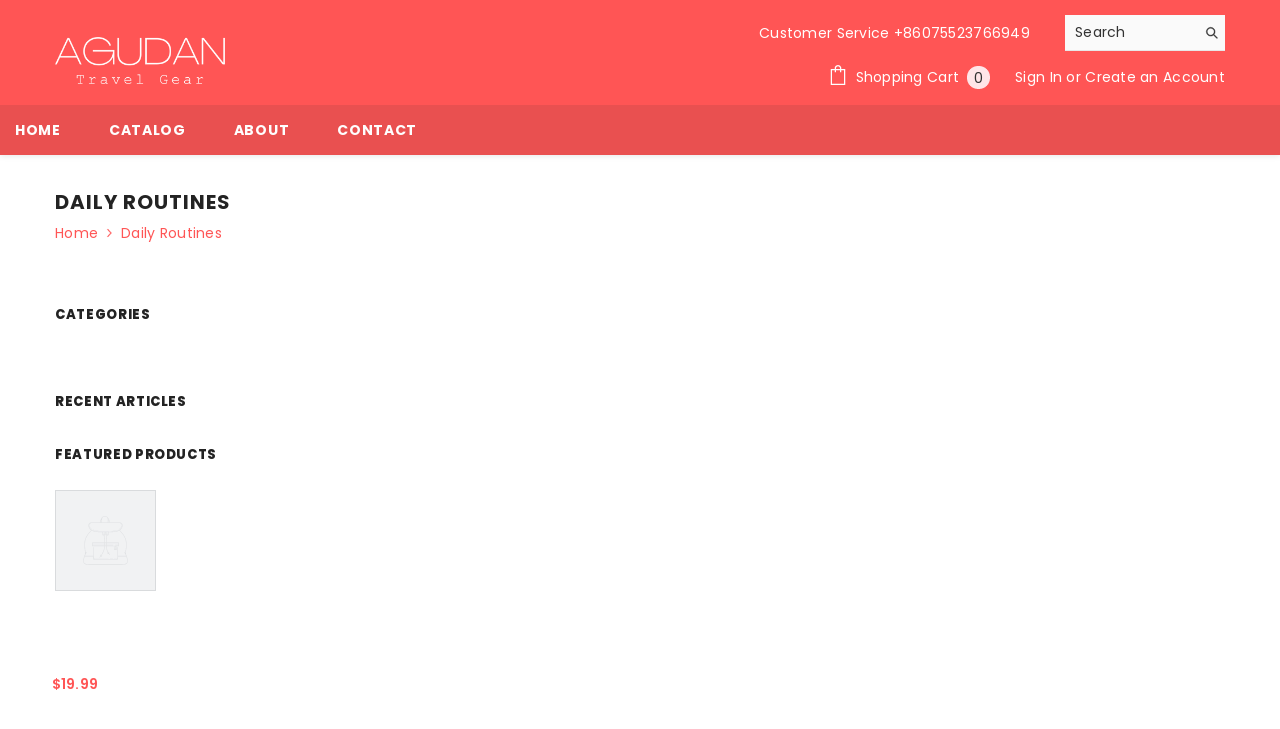

--- FILE ---
content_type: text/html; charset=utf-8
request_url: https://www.agudan.com/blogs/daily-routines
body_size: 48830
content:
<!doctype html><html class="no-js" lang="en">
    <head>
        <meta charset="utf-8">
        <meta http-equiv="X-UA-Compatible" content="IE=edge">
        <meta name="viewport" content="width=device-width,initial-scale=1">
        <meta name="theme-color" content="">
        <link rel="canonical" href="https://www.agudan.com/blogs/daily-routines">
        <link rel="canonical" href="https://www.agudan.com/blogs/daily-routines" canonical-shop-url="https://www.agudan.com/"><link rel="shortcut icon" href="//www.agudan.com/cdn/shop/files/LOOG_16X16_bb0d12d8-7b98-4087-8560-33e8cb8ad0de_32x32.png?v=1682306036" type="image/png"><link rel="preconnect" href="https://cdn.shopify.com" crossorigin>
        <title>
            Daily routines
 &ndash; Agudan</title>
        
        

<meta property="og:site_name" content="Agudan">
<meta property="og:url" content="https://www.agudan.com/blogs/daily-routines">
<meta property="og:title" content="Daily routines">
<meta property="og:type" content="website">
<meta property="og:description" content="We try to redefine the lifestyle, selecting elegant essential products for mom, children and the whole family. Spending more time with your family and friend, and enjoy the life. All of us deserve a good taste lifestyle. Love your family, love yourself."><meta name="twitter:card" content="summary_large_image">
<meta name="twitter:title" content="Daily routines">
<meta name="twitter:description" content="We try to redefine the lifestyle, selecting elegant essential products for mom, children and the whole family. Spending more time with your family and friend, and enjoy the life. All of us deserve a good taste lifestyle. Love your family, love yourself.">

        <script>window.performance && window.performance.mark && window.performance.mark('shopify.content_for_header.start');</script><meta id="shopify-digital-wallet" name="shopify-digital-wallet" content="/15843525/digital_wallets/dialog">
<meta name="shopify-checkout-api-token" content="a531b81075d310bf6ec7dd5cbfc33415">
<meta id="in-context-paypal-metadata" data-shop-id="15843525" data-venmo-supported="false" data-environment="production" data-locale="en_US" data-paypal-v4="true" data-currency="USD">
<link rel="alternate" type="application/atom+xml" title="Feed" href="/blogs/daily-routines.atom" />
<link rel="alternate" hreflang="x-default" href="https://www.agudan.com/blogs/daily-routines">
<link rel="alternate" hreflang="en" href="https://www.agudan.com/blogs/daily-routines">
<link rel="alternate" hreflang="en-CA" href="https://www.agudan.com/en-ca/blogs/daily-routines">
<script async="async" src="/checkouts/internal/preloads.js?locale=en-US"></script>
<script id="shopify-features" type="application/json">{"accessToken":"a531b81075d310bf6ec7dd5cbfc33415","betas":["rich-media-storefront-analytics"],"domain":"www.agudan.com","predictiveSearch":true,"shopId":15843525,"locale":"en"}</script>
<script>var Shopify = Shopify || {};
Shopify.shop = "agudan.myshopify.com";
Shopify.locale = "en";
Shopify.currency = {"active":"USD","rate":"1.0"};
Shopify.country = "US";
Shopify.theme = {"name":"Ella-6.5.0-theme-source-test","id":132844486814,"schema_name":"Ella","schema_version":"6.5.0","theme_store_id":null,"role":"main"};
Shopify.theme.handle = "null";
Shopify.theme.style = {"id":null,"handle":null};
Shopify.cdnHost = "www.agudan.com/cdn";
Shopify.routes = Shopify.routes || {};
Shopify.routes.root = "/";</script>
<script type="module">!function(o){(o.Shopify=o.Shopify||{}).modules=!0}(window);</script>
<script>!function(o){function n(){var o=[];function n(){o.push(Array.prototype.slice.apply(arguments))}return n.q=o,n}var t=o.Shopify=o.Shopify||{};t.loadFeatures=n(),t.autoloadFeatures=n()}(window);</script>
<script id="shop-js-analytics" type="application/json">{"pageType":"blog"}</script>
<script defer="defer" async type="module" src="//www.agudan.com/cdn/shopifycloud/shop-js/modules/v2/client.init-shop-cart-sync_BT-GjEfc.en.esm.js"></script>
<script defer="defer" async type="module" src="//www.agudan.com/cdn/shopifycloud/shop-js/modules/v2/chunk.common_D58fp_Oc.esm.js"></script>
<script defer="defer" async type="module" src="//www.agudan.com/cdn/shopifycloud/shop-js/modules/v2/chunk.modal_xMitdFEc.esm.js"></script>
<script type="module">
  await import("//www.agudan.com/cdn/shopifycloud/shop-js/modules/v2/client.init-shop-cart-sync_BT-GjEfc.en.esm.js");
await import("//www.agudan.com/cdn/shopifycloud/shop-js/modules/v2/chunk.common_D58fp_Oc.esm.js");
await import("//www.agudan.com/cdn/shopifycloud/shop-js/modules/v2/chunk.modal_xMitdFEc.esm.js");

  window.Shopify.SignInWithShop?.initShopCartSync?.({"fedCMEnabled":true,"windoidEnabled":true});

</script>
<script>(function() {
  var isLoaded = false;
  function asyncLoad() {
    if (isLoaded) return;
    isLoaded = true;
    var urls = ["https:\/\/www.paypal.com\/tagmanager\/pptm.js?id=b9be2e13-521e-4290-8ada-7c8b6aba616c\u0026shop=agudan.myshopify.com"];
    for (var i = 0; i < urls.length; i++) {
      var s = document.createElement('script');
      s.type = 'text/javascript';
      s.async = true;
      s.src = urls[i];
      var x = document.getElementsByTagName('script')[0];
      x.parentNode.insertBefore(s, x);
    }
  };
  if(window.attachEvent) {
    window.attachEvent('onload', asyncLoad);
  } else {
    window.addEventListener('load', asyncLoad, false);
  }
})();</script>
<script id="__st">var __st={"a":15843525,"offset":-28800,"reqid":"3e166a83-30d3-47bf-b3ba-e81fe3d0a3ee-1769074781","pageurl":"www.agudan.com\/blogs\/daily-routines","s":"blogs-21996896318","u":"4a87fcc6a810","p":"blog","rtyp":"blog","rid":21996896318};</script>
<script>window.ShopifyPaypalV4VisibilityTracking = true;</script>
<script id="captcha-bootstrap">!function(){'use strict';const t='contact',e='account',n='new_comment',o=[[t,t],['blogs',n],['comments',n],[t,'customer']],c=[[e,'customer_login'],[e,'guest_login'],[e,'recover_customer_password'],[e,'create_customer']],r=t=>t.map((([t,e])=>`form[action*='/${t}']:not([data-nocaptcha='true']) input[name='form_type'][value='${e}']`)).join(','),a=t=>()=>t?[...document.querySelectorAll(t)].map((t=>t.form)):[];function s(){const t=[...o],e=r(t);return a(e)}const i='password',u='form_key',d=['recaptcha-v3-token','g-recaptcha-response','h-captcha-response',i],f=()=>{try{return window.sessionStorage}catch{return}},m='__shopify_v',_=t=>t.elements[u];function p(t,e,n=!1){try{const o=window.sessionStorage,c=JSON.parse(o.getItem(e)),{data:r}=function(t){const{data:e,action:n}=t;return t[m]||n?{data:e,action:n}:{data:t,action:n}}(c);for(const[e,n]of Object.entries(r))t.elements[e]&&(t.elements[e].value=n);n&&o.removeItem(e)}catch(o){console.error('form repopulation failed',{error:o})}}const l='form_type',E='cptcha';function T(t){t.dataset[E]=!0}const w=window,h=w.document,L='Shopify',v='ce_forms',y='captcha';let A=!1;((t,e)=>{const n=(g='f06e6c50-85a8-45c8-87d0-21a2b65856fe',I='https://cdn.shopify.com/shopifycloud/storefront-forms-hcaptcha/ce_storefront_forms_captcha_hcaptcha.v1.5.2.iife.js',D={infoText:'Protected by hCaptcha',privacyText:'Privacy',termsText:'Terms'},(t,e,n)=>{const o=w[L][v],c=o.bindForm;if(c)return c(t,g,e,D).then(n);var r;o.q.push([[t,g,e,D],n]),r=I,A||(h.body.append(Object.assign(h.createElement('script'),{id:'captcha-provider',async:!0,src:r})),A=!0)});var g,I,D;w[L]=w[L]||{},w[L][v]=w[L][v]||{},w[L][v].q=[],w[L][y]=w[L][y]||{},w[L][y].protect=function(t,e){n(t,void 0,e),T(t)},Object.freeze(w[L][y]),function(t,e,n,w,h,L){const[v,y,A,g]=function(t,e,n){const i=e?o:[],u=t?c:[],d=[...i,...u],f=r(d),m=r(i),_=r(d.filter((([t,e])=>n.includes(e))));return[a(f),a(m),a(_),s()]}(w,h,L),I=t=>{const e=t.target;return e instanceof HTMLFormElement?e:e&&e.form},D=t=>v().includes(t);t.addEventListener('submit',(t=>{const e=I(t);if(!e)return;const n=D(e)&&!e.dataset.hcaptchaBound&&!e.dataset.recaptchaBound,o=_(e),c=g().includes(e)&&(!o||!o.value);(n||c)&&t.preventDefault(),c&&!n&&(function(t){try{if(!f())return;!function(t){const e=f();if(!e)return;const n=_(t);if(!n)return;const o=n.value;o&&e.removeItem(o)}(t);const e=Array.from(Array(32),(()=>Math.random().toString(36)[2])).join('');!function(t,e){_(t)||t.append(Object.assign(document.createElement('input'),{type:'hidden',name:u})),t.elements[u].value=e}(t,e),function(t,e){const n=f();if(!n)return;const o=[...t.querySelectorAll(`input[type='${i}']`)].map((({name:t})=>t)),c=[...d,...o],r={};for(const[a,s]of new FormData(t).entries())c.includes(a)||(r[a]=s);n.setItem(e,JSON.stringify({[m]:1,action:t.action,data:r}))}(t,e)}catch(e){console.error('failed to persist form',e)}}(e),e.submit())}));const S=(t,e)=>{t&&!t.dataset[E]&&(n(t,e.some((e=>e===t))),T(t))};for(const o of['focusin','change'])t.addEventListener(o,(t=>{const e=I(t);D(e)&&S(e,y())}));const B=e.get('form_key'),M=e.get(l),P=B&&M;t.addEventListener('DOMContentLoaded',(()=>{const t=y();if(P)for(const e of t)e.elements[l].value===M&&p(e,B);[...new Set([...A(),...v().filter((t=>'true'===t.dataset.shopifyCaptcha))])].forEach((e=>S(e,t)))}))}(h,new URLSearchParams(w.location.search),n,t,e,['guest_login'])})(!0,!0)}();</script>
<script integrity="sha256-4kQ18oKyAcykRKYeNunJcIwy7WH5gtpwJnB7kiuLZ1E=" data-source-attribution="shopify.loadfeatures" defer="defer" src="//www.agudan.com/cdn/shopifycloud/storefront/assets/storefront/load_feature-a0a9edcb.js" crossorigin="anonymous"></script>
<script data-source-attribution="shopify.dynamic_checkout.dynamic.init">var Shopify=Shopify||{};Shopify.PaymentButton=Shopify.PaymentButton||{isStorefrontPortableWallets:!0,init:function(){window.Shopify.PaymentButton.init=function(){};var t=document.createElement("script");t.src="https://www.agudan.com/cdn/shopifycloud/portable-wallets/latest/portable-wallets.en.js",t.type="module",document.head.appendChild(t)}};
</script>
<script data-source-attribution="shopify.dynamic_checkout.buyer_consent">
  function portableWalletsHideBuyerConsent(e){var t=document.getElementById("shopify-buyer-consent"),n=document.getElementById("shopify-subscription-policy-button");t&&n&&(t.classList.add("hidden"),t.setAttribute("aria-hidden","true"),n.removeEventListener("click",e))}function portableWalletsShowBuyerConsent(e){var t=document.getElementById("shopify-buyer-consent"),n=document.getElementById("shopify-subscription-policy-button");t&&n&&(t.classList.remove("hidden"),t.removeAttribute("aria-hidden"),n.addEventListener("click",e))}window.Shopify?.PaymentButton&&(window.Shopify.PaymentButton.hideBuyerConsent=portableWalletsHideBuyerConsent,window.Shopify.PaymentButton.showBuyerConsent=portableWalletsShowBuyerConsent);
</script>
<script data-source-attribution="shopify.dynamic_checkout.cart.bootstrap">document.addEventListener("DOMContentLoaded",(function(){function t(){return document.querySelector("shopify-accelerated-checkout-cart, shopify-accelerated-checkout")}if(t())Shopify.PaymentButton.init();else{new MutationObserver((function(e,n){t()&&(Shopify.PaymentButton.init(),n.disconnect())})).observe(document.body,{childList:!0,subtree:!0})}}));
</script>
<link id="shopify-accelerated-checkout-styles" rel="stylesheet" media="screen" href="https://www.agudan.com/cdn/shopifycloud/portable-wallets/latest/accelerated-checkout-backwards-compat.css" crossorigin="anonymous">
<style id="shopify-accelerated-checkout-cart">
        #shopify-buyer-consent {
  margin-top: 1em;
  display: inline-block;
  width: 100%;
}

#shopify-buyer-consent.hidden {
  display: none;
}

#shopify-subscription-policy-button {
  background: none;
  border: none;
  padding: 0;
  text-decoration: underline;
  font-size: inherit;
  cursor: pointer;
}

#shopify-subscription-policy-button::before {
  box-shadow: none;
}

      </style>
<script id="sections-script" data-sections="header-mobile,header-navigation-vertical-menu" defer="defer" src="//www.agudan.com/cdn/shop/t/16/compiled_assets/scripts.js?v=752"></script>
<script>window.performance && window.performance.mark && window.performance.mark('shopify.content_for_header.end');</script>

        <style>
    @import url('https://fonts.googleapis.com/css?family=Poppins:300,300i,400,400i,500,500i,600,600i,700,700i,800,800i&display=swap');
                

          
                    
          
    

    :root {
        /* Settings Body */
        
            --font-body-family: Poppins;
        
        --font-body-size: 14px;
        --font-body-weight: 400;
        --body-line-height: 23px;
        --body-letter-spacing: .02em;

        /* Settings Heading */
        
            --font-heading-family: Poppins;
        
        --font-heading-size: 16px;
        --font-heading-weight: 700;
        --font-heading-style: normal;
        --heading-line-height: 24px;
        --heading-letter-spacing: .05em;
        --heading-text-transform: uppercase;
        --heading-border-height: 2px;

        /* Settings Navigation */
        /* Menu Lv1 */
        
            --font-menu-lv1-family: Poppins;
        
        --font-menu-lv1-size: 14px;
        --font-menu-lv1-weight: 700;
        --menu-lv1-line-height: 22px;
        --menu-lv1-letter-spacing: .05em;
        --menu-lv1-text-transform: uppercase;

        /* Menu Lv2 */
        
            --font-menu-lv2-family: Poppins;
        
        --font-menu-lv2-size: 12px;
        --font-menu-lv2-weight: 400;
        --menu-lv2-line-height: 22px;
        --menu-lv2-letter-spacing: .02em;
        --menu-lv2-text-transform: capitalize;

        /* Menu Lv3 */
        
            --font-menu-lv3-family: Poppins;
        
        --font-menu-lv3-size: 12px;
        --font-menu-lv3-weight: 400;
        --menu-lv3-line-height: 22px;
        --menu-lv3-letter-spacing: .02em;
        --menu-lv3-text-transform: capitalize;

        /* Mega Menu Lv2 */
        
            --font-mega-menu-lv2-family: Poppins;
        
        --font-mega-menu-lv2-size: 12px;
        --font-mega-menu-lv2-weight: 600;
        --font-mega-menu-lv2-style: normal;
        --mega-menu-lv2-line-height: 22px;
        --mega-menu-lv2-letter-spacing: .02em;
        --mega-menu-lv2-text-transform: uppercase;

        /* Mega Menu Lv3 */
        
            --font-mega-menu-lv3-family: Poppins;
        
        --font-mega-menu-lv3-size: 12px;
        --font-mega-menu-lv3-weight: 400;
        --mega-menu-lv3-line-height: 22px;
        --mega-menu-lv3-letter-spacing: .02em;
        --mega-menu-lv3-text-transform: capitalize;

        /* Product Card Title */--product-title-font: Poppins;--product-title-font-size : 12px;
        --product-title-font-weight : 400;
        --product-title-line-height: 22px;
        --product-title-letter-spacing: .02em;
        --product-title-line-text : 2;
        --product-title-text-transform : capitalize;
        --product-title-margin-bottom: 10px;

        /* Product Card Vendor */--product-vendor-font: Poppins;--product-vendor-font-size : 12px;
        --product-vendor-font-weight : 400;
        --product-vendor-font-style : normal;
        --product-vendor-line-height: 22px;
        --product-vendor-letter-spacing: .02em;
        --product-vendor-text-transform : uppercase;
        --product-vendor-margin-bottom: 0px;

        /* Product Card Price */--product-price-font: Poppins;--product-price-font-size : 14px;
        --product-price-font-weight : 600;
        --product-price-line-height: 22px;
        --product-price-letter-spacing: .02em;
        --product-price-margin-top: 0px;
        --product-price-margin-bottom: 13px;

        /* Product Card Badge */--badge-font: Poppins;--badge-font-size : 12px;
        --badge-font-weight : 400;
        --badge-text-transform : capitalize;
        --badge-letter-spacing: .02em;
        --badge-line-height: 20px;
        --badge-border-radius: 0px;
        --badge-padding-top: 0px;
        --badge-padding-bottom: 0px;
        --badge-padding-left-right: 8px;
        --badge-postion-top: 0px;
        --badge-postion-left-right: 0px;

        /* Product Quickview */
        --product-quickview-font-size : 12px;
        --product-quickview-line-height: 23px;
        --product-quickview-border-radius: 1px;
        --product-quickview-padding-top: 0px;
        --product-quickview-padding-bottom: 0px;
        --product-quickview-padding-left-right: 7px;
        --product-quickview-sold-out-product: #e95144;--product-quickview-box-shadow: none;/* Blog Card Tile */--blog-title-font: Poppins;--blog-title-font-size : 20px;
        --blog-title-font-weight : 700;
        --blog-title-line-height: 29px;
        --blog-title-letter-spacing: .09em;
        --blog-title-text-transform : uppercase;

        /* Blog Card Info (Date, Author) */--blog-info-font: Poppins;--blog-info-font-size : 14px;
        --blog-info-font-weight : 400;
        --blog-info-line-height: 20px;
        --blog-info-letter-spacing: .02em;
        --blog-info-text-transform : uppercase;

        /* Button 1 */--btn-1-font-family: Poppins;--btn-1-font-size: 14px;
        --btn-1-font-weight: 700;
        --btn-1-text-transform: uppercase;
        --btn-1-line-height: 22px;
        --btn-1-letter-spacing: .05em;
        --btn-1-text-align: center;
        --btn-1-border-radius: 0px;
        --btn-1-border-width: 1px;
        --btn-1-border-style: solid;
        --btn-1-padding-top: 10px;
        --btn-1-padding-bottom: 10px;
        --btn-1-horizontal-length: 0px;
        --btn-1-vertical-length: 0px;
        --btn-1-blur-radius: 0px;
        --btn-1-spread: 0px;
        
        
        
          --btn-1-all-bg-opacity-hover: rgba(0, 0, 0, 0.5);
        
        
            --btn-1-inset: ;
        

        /* Button 2 */--btn-2-font-family: Poppins;--btn-2-font-size: 18px;
        --btn-2-font-weight: 700;
        --btn-2-text-transform: uppercase;
        --btn-2-line-height: 23px;
        --btn-2-letter-spacing: .05em;
        --btn-2-text-align: right;
        --btn-2-border-radius: 6px;
        --btn-2-border-width: 1px;
        --btn-2-border-style: solid;
        --btn-2-padding-top: 20px;
        --btn-2-padding-bottom: 20px;
        --btn-2-horizontal-length: 4px;
        --btn-2-vertical-length: 4px;
        --btn-2-blur-radius: 7px;
        --btn-2-spread: 0px;
        
        
          --btn-2-all-bg-opacity: rgba(25, 145, 226, 0.5);
        
        
          --btn-2-all-bg-opacity-hover: rgba(0, 0, 0, 0.5);
        
        
            --btn-2-inset: ;
        

        /* Button 3 */--btn-3-font-family: Poppins;--btn-3-font-size: 14px;
        --btn-3-font-weight: 700;
        --btn-3-text-transform: uppercase;
        --btn-3-line-height: 22px;
        --btn-3-letter-spacing: .05em;
        --btn-3-text-align: center;
        --btn-3-border-radius: 0px;
        --btn-3-border-width: 1px;
        --btn-3-border-style: solid;
        --btn-3-padding-top: 10px;
        --btn-3-padding-bottom: 10px;
        --btn-3-horizontal-length: 0px;
        --btn-3-vertical-length: 0px;
        --btn-3-blur-radius: 0px;
        --btn-3-spread: 0px;
        
        
          --btn-3-all-bg-opacity: rgba(0, 0, 0, 0.1);
        
        
          --btn-3-all-bg-opacity-hover: rgba(0, 0, 0, 0.1);
        

        
            --btn-3-inset: ;
        

        /* Footer Heading */--footer-heading-font-family: Poppins;--footer-heading-font-size : 15px;
        --footer-heading-font-weight : 600;
        --footer-heading-line-height : 22px;
        --footer-heading-letter-spacing : .05em;
        --footer-heading-text-transform : uppercase;

        /* Footer Link */--footer-link-font-family: Poppins;--footer-link-font-size : 12px;
        --footer-link-font-weight : ;
        --footer-link-line-height : 28px;
        --footer-link-letter-spacing : .02em;
        --footer-link-text-transform : capitalize;

        /* Page Title */
        
            --font-page-title-family: Poppins;
        
        --font-page-title-size: 20px;
        --font-page-title-weight: 700;
        --font-page-title-style: normal;
        --page-title-line-height: 20px;
        --page-title-letter-spacing: .05em;
        --page-title-text-transform: uppercase;

        /* Font Product Tab Title */
        --font-tab-type-1: Poppins;
        --font-tab-type-2: Poppins;

        /* Text Size */
        --text-size-font-size : 10px;
        --text-size-font-weight : 400;
        --text-size-line-height : 22px;
        --text-size-letter-spacing : 0;
        --text-size-text-transform : uppercase;
        --text-size-color : #787878;

        /* Font Weight */
        --font-weight-normal: 400;
        --font-weight-medium: 500;
        --font-weight-semibold: 600;
        --font-weight-bold: 700;
        --font-weight-bolder: 800;
        --font-weight-black: 900;

        /* Radio Button */
        --form-label-checkbox-before-bg: #fff;
        --form-label-checkbox-before-border: #cecece;
        --form-label-checkbox-before-bg-checked: #000;

        /* Conatiner */
        --body-custom-width-container: 1600px;

        /* Layout Boxed */
        --color-background-layout-boxed: #f8f8f8;/* Arrow */
        --position-horizontal-slick-arrow: 0;

        /* General Color*/
        --color-text: #232323;
        --color-text2: #969696;
        --color-global: #ff5555;
        --color-white: #FFFFFF;
        --color-grey: #868686;
        --color-black: #202020;
        --color-base-text-rgb: 35, 35, 35;
        --color-base-text2-rgb: 150, 150, 150;
        --color-background: #ffffff;
        --color-background-rgb: 255, 255, 255;
        --color-background-overylay: rgba(255, 255, 255, 0.9);
        --color-base-accent-text: ;
        --color-base-accent-1: ;
        --color-base-accent-2: ;
        --color-link: #232323;
        --color-link-hover: #232323;
        --color-error: #D93333;
        --color-error-bg: #FCEEEE;
        --color-success: #5A5A5A;
        --color-success-bg: #DFF0D8;
        --color-info: #202020;
        --color-info-bg: #FFF2DD;
        --color-link-underline: rgba(35, 35, 35, 0.5);

        --color-breadcrumb: #ff5555;
        --colors-breadcrumb-hover: #ff5555;
        --colors-breadcrumb-active: #ff5555;

        --border-global: #e6e6e6;
        --bg-global: #fafafa;

        --bg-planceholder: #fafafa;

        --color-warning: #fff;
        --bg-warning: #e0b252;

        --color-background-10 : #e9e9e9;
        --color-background-20 : #d3d3d3;
        --color-background-30 : #bdbdbd;
        --color-background-50 : #919191;
        --color-background-global : #ffaaaa;

        /* Arrow Color */
        --arrow-color: #ff5555;
        --arrow-background-color: #fff;
        --arrow-border-color: #ccc;
        --arrow-color-hover: #323232;
        --arrow-background-color-hover: #f8f8f8;
        --arrow-border-color-hover: #f8f8f8;

        --arrow-width: 35px;
        --arrow-height: 35px;
        --arrow-size: px;
        --arrow-size-icon: 17px;
        --arrow-border-radius: 50%;
        --arrow-border-width: 1px;

        /* Pagination Color */
        --pagination-item-color: #ff5555;
        --pagination-item-color-active: #3c3c3c;
        --pagination-item-bg-color: 
        #fff;
        --pagination-item-bg-color-active: #fff;
        --pagination-item-border-color: #fff;
        --pagination-item-border-color-active: #ffffff;

        --pagination-arrow-color: #ff5555;
        --pagination-arrow-color-active: #3c3c3c;
        --pagination-arrow-bg-color: #fff;
        --pagination-arrow-bg-color-active: #fff;
        --pagination-arrow-border-color: #fff;
        --pagination-arrow-border-color-active: #fff;

        /* Dots Color */
        --dots-color: transparent;
        --dots-border-color: #323232;
        --dots-color-active: #323232;
        --dots-border-color-active: #323232;
        --dots-style2-background-opacity: #00000050;
        --dots-width: 12px;
        --dots-height: 12px;

        /* Button Color */
        --btn-1-color: #FFFFFF;
        --btn-1-bg: #ff5555;
        --btn-1-border: #f8f8f8;
        --btn-1-color-hover: #ff5555;
        --btn-1-bg-hover: #FFFFFF;
        --btn-1-border-hover: #ff5555;

        --btn-2-color: #ff5555;
        --btn-2-bg: #FFFFFF;
        --btn-2-border: #ff5555;
        --btn-2-color-hover: #FFFFFF;
        --btn-2-bg-hover: #ff5555;
        --btn-2-border-hover: #ff5555;

        --btn-3-color: #FFFFFF;
        --btn-3-bg: #e9514b;
        --btn-3-border: #e9514b;
        --btn-3-color-hover: #ffffff;
        --btn-3-bg-hover: #e9514b;
        --btn-3-border-hover: #e9514b;

        --anchor-transition: all ease .3s;
        --bg-white: #ffffff;
        --bg-black: #000000;
        --bg-grey: #808080;
        --icon: var(--color-text);
        --text-cart: #3c3c3c;
        --duration-short: 100ms;
        --duration-default: 350ms;
        --duration-long: 500ms;

        --form-input-bg: #ffffff;
        --form-input-border: #c7c7c7;
        --form-input-color: #232323;;
        --form-input-placeholder: #868686;
        --form-label: #232323;

        --new-badge-color: #232323;
        --new-badge-bg: #FFFFFF;
        --sale-badge-color: #ffffff;
        --sale-badge-bg: #e95144;
        --sold-out-badge-color: #ffffff;
        --sold-out-badge-bg: #c1c1c1;
        --custom-badge-color: #ffffff;
        --custom-badge-bg: #ffbb49;
        --bundle-badge-color: #ffffff;
        --bundle-badge-bg: #232323;
        
        --product-title-color : #232323;
        --product-title-color-hover : #232323;
        --product-vendor-color : #969696;
        --product-price-color : #ff5555;
        --product-sale-price-color : #e95144;
        --product-compare-price-color : #969696;
        --product-review-full-color : #000000;
        --product-review-empty-color : #A4A4A4;
        --product-swatch-border : #cbcbcb;
        --product-swatch-border-active : #232323;
        --product-swatch-width : 40px;
        --product-swatch-height : 40px;
        --product-swatch-border-radius : 0px;
        --product-swatch-color-width : 40px;
        --product-swatch-color-height : 40px;
        --product-swatch-color-border-radius : 20px;
        --product-wishlist-color : #000000;
        --product-wishlist-bg : #ffffff;
        --product-wishlist-border : transparent;
        --product-wishlist-color-added : #ffffff;
        --product-wishlist-bg-added : #000000;
        --product-wishlist-border-added : transparent;
        --product-compare-color : #000000;
        --product-compare-bg : #FFFFFF;
        --product-compare-color-added : #D12442;
        --product-compare-bg-added : #FFFFFF;
        --product-hot-stock-text-color : #d62828;
        --product-quick-view-color : #FFFFFF;
        --product-cart-image-fit : contain;
        --product-title-variant-font-size: 16px;

        
          --product-quick-view-bg : #ff5555;
        
        --product-quick-view-bg-above-button: rgba(255, 85, 85, 0.7);
        --product-quick-view-color-hover : #FFFFFF;
        --product-quick-view-bg-hover : #000000;

        --product-action-color : #ff5555;       
        --product-action-bg : #ffffff;
        --product-action-border : #ff5555;
        --product-action-color-hover : #FFFFFF;
        --product-action-bg-hover : #ff5555;
        --product-action-border-hover : #ff5555;

        /* Multilevel Category Filter */
        --color-label-multiLevel-categories: #232323;
        --bg-label-multiLevel-categories: #fff;
        --color-button-multiLevel-categories: #fff;
        --bg-button-multiLevel-categories: #ff8b21;
        --border-button-multiLevel-categories: transparent;
        --hover-color-button-multiLevel-categories: #fff;
        --hover-bg-button-multiLevel-categories: #ff8b21;

        --w-product-swatch-custom: 30px;
        --h-product-swatch-custom: 30px;
        --w-product-swatch-custom-mb: 20px;
        --h-product-swatch-custom-mb: 20px;
        --font-size-product-swatch-more: 12px;

        --swatch-border : #cbcbcb;
        --swatch-border-active : #ff5555;

        --variant-size: #232323;
        --variant-size-border: #e7e7e7;
        --variant-size-bg: #ffffff;
        --variant-size-hover: #ffffff;
        --variant-size-border-hover: #232323;
        --variant-size-bg-hover: #232323;

        --variant-bg : #ffffff;
        --variant-color : #ff5555;
        --variant-bg-active : #FFFFFF;
        --variant-color-active : #ff5555;

        /* Font Size Text Social */
        --fontsize-text-social: 12px;
        
        /* Sidebar Animation */
        --page-content-distance: 64px;
        --sidebar-content-distance: 40px;
        --button-transition-ease: cubic-bezier(.25,.46,.45,.94);

        /* Loading Spinner Color */
        --spinner-top-color: #fc0;
        --spinner-right-color: #4dd4c6;
        --spinner-bottom-color: #f00;
        --spinner-left-color: #f6f6f6;

        /* Product Card Marquee */
        --product-marquee-background-color: ;
        --product-marquee-text-color: #FFFFFF;
        --product-marquee-text-size: 14px;
        --product-marquee-text-mobile-size: 14px;
        --product-marquee-text-weight: 400;
        --product-marquee-text-transform: none;
        --product-marquee-text-style: italic;
        --product-marquee-speed: ;  
        --product-marquee-line-height: calc(var(--product-marquee-text-mobile-size) * 1.5);
    }
</style>
        <link href="//www.agudan.com/cdn/shop/t/16/assets/base.css?v=70205750774888208641682069570" rel="stylesheet" type="text/css" media="all" />
<link href="//www.agudan.com/cdn/shop/t/16/assets/animated.css?v=54616323744978996581682069570" rel="stylesheet" type="text/css" media="all" />
<link href="//www.agudan.com/cdn/shop/t/16/assets/component-card.css?v=77690346337914199191682069571" rel="stylesheet" type="text/css" media="all" />
<link href="//www.agudan.com/cdn/shop/t/16/assets/component-loading-overlay.css?v=170491267859233445071682069572" rel="stylesheet" type="text/css" media="all" />
<link href="//www.agudan.com/cdn/shop/t/16/assets/component-loading-banner.css?v=41583448467146640571682069572" rel="stylesheet" type="text/css" media="all" />
<link href="//www.agudan.com/cdn/shop/t/16/assets/component-quick-cart.css?v=123797079162677271371682069573" rel="stylesheet" type="text/css" media="all" />
<link rel="stylesheet" href="//www.agudan.com/cdn/shop/t/16/assets/vendor.css?v=164616260963476715651682069575" media="print" onload="this.media='all'">
<noscript><link href="//www.agudan.com/cdn/shop/t/16/assets/vendor.css?v=164616260963476715651682069575" rel="stylesheet" type="text/css" media="all" /></noscript>


<link href="//www.agudan.com/cdn/shop/t/16/assets/component-predictive-search.css?v=104537003445991516671682069572" rel="stylesheet" type="text/css" media="all" />
<link rel="stylesheet" href="//www.agudan.com/cdn/shop/t/16/assets/component-product-form.css?v=78655431092073622881682069572" media="print" onload="this.media='all'">
	<link rel="stylesheet" href="//www.agudan.com/cdn/shop/t/16/assets/component-review.css?v=100129706126506303331682069573" media="print" onload="this.media='all'">
	<link rel="stylesheet" href="//www.agudan.com/cdn/shop/t/16/assets/component-price.css?v=139205013722916111901682069572" media="print" onload="this.media='all'">
	<link rel="stylesheet" href="//www.agudan.com/cdn/shop/t/16/assets/component-badge.css?v=20633729062276667811682069570" media="print" onload="this.media='all'">
	<link rel="stylesheet" href="//www.agudan.com/cdn/shop/t/16/assets/component-rte.css?v=74468535300400368301682069573" media="print" onload="this.media='all'">
	<link rel="stylesheet" href="//www.agudan.com/cdn/shop/t/16/assets/component-share.css?v=151802252019812543761682069573" media="print" onload="this.media='all'"><link rel="stylesheet" href="//www.agudan.com/cdn/shop/t/16/assets/component-newsletter.css?v=54058530822278129331682069572" media="print" onload="this.media='all'">
<link rel="stylesheet" href="//www.agudan.com/cdn/shop/t/16/assets/component-slider.css?v=37888473738646685221682069573" media="print" onload="this.media='all'">
<link rel="stylesheet" href="//www.agudan.com/cdn/shop/t/16/assets/component-list-social.css?v=102044711114163579551682069572" media="print" onload="this.media='all'"><noscript><link href="//www.agudan.com/cdn/shop/t/16/assets/component-product-form.css?v=78655431092073622881682069572" rel="stylesheet" type="text/css" media="all" /></noscript>
	<noscript><link href="//www.agudan.com/cdn/shop/t/16/assets/component-review.css?v=100129706126506303331682069573" rel="stylesheet" type="text/css" media="all" /></noscript>
	<noscript><link href="//www.agudan.com/cdn/shop/t/16/assets/component-price.css?v=139205013722916111901682069572" rel="stylesheet" type="text/css" media="all" /></noscript>
	<noscript><link href="//www.agudan.com/cdn/shop/t/16/assets/component-badge.css?v=20633729062276667811682069570" rel="stylesheet" type="text/css" media="all" /></noscript>
	<noscript><link href="//www.agudan.com/cdn/shop/t/16/assets/component-rte.css?v=74468535300400368301682069573" rel="stylesheet" type="text/css" media="all" /></noscript>
	<noscript><link href="//www.agudan.com/cdn/shop/t/16/assets/component-share.css?v=151802252019812543761682069573" rel="stylesheet" type="text/css" media="all" /></noscript><noscript><link href="//www.agudan.com/cdn/shop/t/16/assets/component-newsletter.css?v=54058530822278129331682069572" rel="stylesheet" type="text/css" media="all" /></noscript>
<noscript><link href="//www.agudan.com/cdn/shop/t/16/assets/component-slider.css?v=37888473738646685221682069573" rel="stylesheet" type="text/css" media="all" /></noscript>
<noscript><link href="//www.agudan.com/cdn/shop/t/16/assets/component-list-social.css?v=102044711114163579551682069572" rel="stylesheet" type="text/css" media="all" /></noscript>

<style type="text/css">
	.nav-title-mobile {display: none;}.list-menu--disclosure{display: none;position: absolute;min-width: 100%;width: 22rem;background-color: var(--bg-white);box-shadow: 0 1px 4px 0 rgb(0 0 0 / 15%);padding: 5px 0 5px 20px;opacity: 0;visibility: visible;pointer-events: none;transition: opacity var(--duration-default) ease, transform var(--duration-default) ease;}.list-menu--disclosure-2{margin-left: calc(100% - 15px);z-index: 2;top: -5px;}.list-menu--disclosure:focus {outline: none;}.list-menu--disclosure.localization-selector {max-height: 18rem;overflow: auto;width: 10rem;padding: 0.5rem;}.js menu-drawer > details > summary::before, .js menu-drawer > details[open]:not(.menu-opening) > summary::before {content: '';position: absolute;cursor: default;width: 100%;height: calc(100vh - 100%);height: calc(var(--viewport-height, 100vh) - (var(--header-bottom-position, 100%)));top: 100%;left: 0;background: var(--color-foreground-50);opacity: 0;visibility: hidden;z-index: 2;transition: opacity var(--duration-default) ease,visibility var(--duration-default) ease;}menu-drawer > details[open] > summary::before {visibility: visible;opacity: 1;}.menu-drawer {position: absolute;transform: translateX(-100%);visibility: hidden;z-index: 3;left: 0;top: 100%;width: 100%;max-width: calc(100vw - 4rem);padding: 0;border: 0.1rem solid var(--color-background-10);border-left: 0;border-bottom: 0;background-color: var(--bg-white);overflow-x: hidden;}.js .menu-drawer {height: calc(100vh - 100%);height: calc(var(--viewport-height, 100vh) - (var(--header-bottom-position, 100%)));}.js details[open] > .menu-drawer, .js details[open] > .menu-drawer__submenu {transition: transform var(--duration-default) ease, visibility var(--duration-default) ease;}.no-js details[open] > .menu-drawer, .js details[open].menu-opening > .menu-drawer, details[open].menu-opening > .menu-drawer__submenu {transform: translateX(0);visibility: visible;}@media screen and (min-width: 750px) {.menu-drawer {width: 40rem;}.no-js .menu-drawer {height: auto;}}.menu-drawer__inner-container {position: relative;height: 100%;}.menu-drawer__navigation-container {display: grid;grid-template-rows: 1fr auto;align-content: space-between;overflow-y: auto;height: 100%;}.menu-drawer__navigation {padding: 0 0 5.6rem 0;}.menu-drawer__inner-submenu {height: 100%;overflow-x: hidden;overflow-y: auto;}.no-js .menu-drawer__navigation {padding: 0;}.js .menu-drawer__menu li {width: 100%;border-bottom: 1px solid #e6e6e6;overflow: hidden;}.menu-drawer__menu-item{line-height: var(--body-line-height);letter-spacing: var(--body-letter-spacing);padding: 10px 20px 10px 15px;cursor: pointer;display: flex;align-items: center;justify-content: space-between;}.menu-drawer__menu-item .label{display: inline-block;vertical-align: middle;font-size: calc(var(--font-body-size) - 4px);font-weight: var(--font-weight-normal);letter-spacing: var(--body-letter-spacing);height: 20px;line-height: 20px;margin: 0 0 0 10px;padding: 0 5px;text-transform: uppercase;text-align: center;position: relative;}.menu-drawer__menu-item .label:before{content: "";position: absolute;border: 5px solid transparent;top: 50%;left: -9px;transform: translateY(-50%);}.menu-drawer__menu-item > .icon{width: 24px;height: 24px;margin: 0 10px 0 0;}.menu-drawer__menu-item > .symbol {position: absolute;right: 20px;top: 50%;transform: translateY(-50%);display: flex;align-items: center;justify-content: center;font-size: 0;pointer-events: none;}.menu-drawer__menu-item > .symbol .icon{width: 14px;height: 14px;opacity: .6;}.menu-mobile-icon .menu-drawer__menu-item{justify-content: flex-start;}.no-js .menu-drawer .menu-drawer__menu-item > .symbol {display: none;}.js .menu-drawer__submenu {position: absolute;top: 0;width: 100%;bottom: 0;left: 0;background-color: var(--bg-white);z-index: 1;transform: translateX(100%);visibility: hidden;}.js .menu-drawer__submenu .menu-drawer__submenu {overflow-y: auto;}.menu-drawer__close-button {display: block;width: 100%;padding: 10px 15px;background-color: transparent;border: none;background: #f6f8f9;position: relative;}.menu-drawer__close-button .symbol{position: absolute;top: auto;left: 20px;width: auto;height: 22px;z-index: 10;display: flex;align-items: center;justify-content: center;font-size: 0;pointer-events: none;}.menu-drawer__close-button .icon {display: inline-block;vertical-align: middle;width: 18px;height: 18px;transform: rotate(180deg);}.menu-drawer__close-button .text{max-width: calc(100% - 50px);white-space: nowrap;overflow: hidden;text-overflow: ellipsis;display: inline-block;vertical-align: top;width: 100%;margin: 0 auto;}.no-js .menu-drawer__close-button {display: none;}.menu-drawer__utility-links {padding: 2rem;}.menu-drawer__account {display: inline-flex;align-items: center;text-decoration: none;padding: 1.2rem;margin-left: -1.2rem;font-size: 1.4rem;}.menu-drawer__account .icon-account {height: 2rem;width: 2rem;margin-right: 1rem;}.menu-drawer .list-social {justify-content: flex-start;margin-left: -1.25rem;margin-top: 2rem;}.menu-drawer .list-social:empty {display: none;}.menu-drawer .list-social__link {padding: 1.3rem 1.25rem;}

	/* Style General */
	.d-block{display: block}.d-inline-block{display: inline-block}.d-flex{display: flex}.d-none {display: none}.d-grid{display: grid}.ver-alg-mid {vertical-align: middle}.ver-alg-top{vertical-align: top}
	.flex-jc-start{justify-content:flex-start}.flex-jc-end{justify-content:flex-end}.flex-jc-center{justify-content:center}.flex-jc-between{justify-content:space-between}.flex-jc-stretch{justify-content:stretch}.flex-align-start{align-items: flex-start}.flex-align-center{align-items: center}.flex-align-end{align-items: flex-end}.flex-align-stretch{align-items:stretch}.flex-wrap{flex-wrap: wrap}.flex-nowrap{flex-wrap: nowrap}.fd-row{flex-direction:row}.fd-row-reverse{flex-direction:row-reverse}.fd-column{flex-direction:column}.fd-column-reverse{flex-direction:column-reverse}.fg-0{flex-grow:0}.fs-0{flex-shrink:0}.gap-15{gap:15px}.gap-30{gap:30px}
	.p-relative{position:relative}.p-absolute{position:absolute}.p-static{position:static}.p-fixed{position:fixed;}
	.zi-1{z-index:1}.zi-2{z-index:2}.zi-3{z-index:3}.zi-5{z-index:5}.zi-6{z-index:6}.zi-7{z-index:7}.zi-9{z-index:9}.zi-10{z-index:10}.zi-99{z-index:99} .zi-100{z-index:100} .zi-101{z-index:101}
	.top-0{top:0}.top-100{top:100%}.top-auto{top:auto}.left-0{left:0}.left-auto{left:auto}.right-0{right:0}.right-auto{right:auto}.bottom-0{bottom:0}
	.middle-y{top:50%;transform:translateY(-50%)}.middle-x{left:50%;transform:translateX(-50%)}
	.opacity-0{opacity:0}.opacity-1{opacity:1}
	.o-hidden{overflow:hidden}.o-visible{overflow:visible}.o-unset{overflow:unset}.o-x-hidden{overflow-x:hidden}.o-y-auto{overflow-y:auto;}
	.pt-0{padding-top:0}.pt-2{padding-top:2px}.pt-5{padding-top:5px}.pt-10{padding-top:10px}.pt-10-imp{padding-top:10px !important}.pt-12{padding-top:12px}.pt-16{padding-top:16px}.pt-20{padding-top:20px}.pt-24{padding-top:24px}.pt-32{padding-top:32px}.pt-36{padding-top:36px}.pt-48{padding-top:48px}.pb-0{padding-bottom:0}.pb-5{padding-bottom:5px}.pb-10{padding-bottom:10px}.pb-10-imp{padding-bottom:10px !important}.pb-12{padding-bottom:12px}.pb-16{padding-bottom:16px}.pb-20{padding-bottom:20px}.pb-24{padding-bottom:24px}.pb-32{padding-bottom:32px}.pb-40{padding-bottom:40px}.pb-48{padding-bottom:48px}.pb-50{padding-bottom:50px}.pb-80{padding-bottom:80px}.pb-84{padding-bottom:84px}.pr-0{padding-right:0}.pr-5{padding-right: 5px}.pr-10{padding-right:10px}.pr-20{padding-right:20px}.pr-24{padding-right:24px}.pr-30{padding-right:30px}.pr-36{padding-right:36px}.pl-0{padding-left:0}.pl-12{padding-left:12px}.pl-20{padding-left:20px}.pl-24{padding-left:24px}.pl-36{padding-left:36px}.pl-48{padding-left:48px}.pl-52{padding-left:52px}.p-zero{padding:0}
	.m-lr-auto{margin:0 auto}.m-zero{margin:0}.ml-0{margin-left:0}.ml-5{margin-left:5px}.ml-15{margin-left:15px}.ml-20{margin-left:20px}.mr-0{margin-right:0}.mr-5{margin-right:5px}.mr-20{margin-right:20px}.mt-0{margin-top: 0}.mt-10{margin-top: 10px}.mt-20{margin-top: 20px}.mt-30{margin-top: 30px}.mt-40{margin-top: 40px}
	.h-0{height:0}.h-100{height:100%}.h-100v{height:100vh}.h-auto{height:auto}.mah-100{max-height:100%}.mih-15{min-height: 15px}.mih-none{min-height: unset}.lih-15{line-height: 15px}
	.w-100{width:100%}.w-100v{width:100vw}.maw-100{max-width:100%}.maw-300{max-width:300px}.w-auto{width:auto}.minw-auto{min-width: auto}
	.float-l{float:left}.float-r{float:right}
	.b-zero{border:none}.br-50p{border-radius:50%}.br-zero{border-radius:0}.br-2{border-radius:2px}.bg-none{background: none}
	.stroke-w-3{stroke-width: 3px}.stroke-w-5{stroke-width: 5px}.stroke-w-7 {stroke-width: 7px}.stroke-w-10 {stroke-width: 10px}.stroke-w-12 {stroke-width: 12px}.stroke-w-15 {stroke-width: 15px}.stroke-w-20 {stroke-width: 20px}
	.w-21{width: 21px}.w-23{width: 23px}.w-24{width: 24px}.h-22{height: 22px}.h-23{height: 23px}.h-24{height: 24px}.w-h-17{width: 17px;height: 17px}.w-h-18 {width: 18px;height: 18px}.w-h-20 {width: 20px;height: 20px}.w-h-22 {width: 22px;height: 22px}.w-h-24 {width: 24px;height: 24px}.w-h-25 {width: 25px;height: 25px}.w-h-26 {width: 26px;height: 26px}.w-h-28 {width: 28px;height: 28px}.w-h-30 {width: 30px;height: 30px}.w-h-32 {width: 32px;height: 32px}
	.txt-d-none{text-decoration:none}.txt-d-underline{text-decoration:underline}.txt-u-o-1{text-underline-offset: 1px}.txt-u-o-2{text-underline-offset: 2px}.txt-u-o-3{text-underline-offset: 3px}.txt-t-up{text-transform:uppercase}.txt-t-cap{text-transform:capitalize}
	.ft-0{font-size: 0}.ls-0{letter-spacing: 0}.ls-02{letter-spacing: 0.2em}.ls-05{letter-spacing: 0.5em}
	.button-effect svg{transition: 0.3s}.button-effect:hover svg{transform: rotate(180deg)}
	.icon-effect:hover svg {transform: scale(1.15)}.icon-effect:hover .icon-search-1 {transform: rotate(-90deg) scale(1.15)}
	.link-effect > span:after {content: "";position: absolute;bottom: -2px;left: 0;height: 1px;width: 100%;transform: scaleX(0);transition: transform var(--duration-default) ease-out;transform-origin: right}
	.link-effect > span:hover:after{transform: scaleX(1);transform-origin: left}
</style>
        <script src="//www.agudan.com/cdn/shop/t/16/assets/vendor.js?v=50823196851932006391682069575" type="text/javascript"></script>
<script src="//www.agudan.com/cdn/shop/t/16/assets/global.js?v=6139048740553227541682069574" type="text/javascript"></script>
<script src="//www.agudan.com/cdn/shop/t/16/assets/lazysizes.min.js?v=122719776364282065531682069575" type="text/javascript"></script>
<script src="//www.agudan.com/cdn/shop/t/16/assets/predictive-search.js?v=149417193411660522631682069575" defer="defer"></script>

<script>
    window.lazySizesConfig = window.lazySizesConfig || {};
    lazySizesConfig.loadMode = 1;
    window.lazySizesConfig.init = false;
    lazySizes.init();

    window.rtl_slick = false;
    window.mobile_menu = 'default';
    window.money_format = '<span class=money>${{amount}}</span>';
    window.shop_currency = 'USD';
    window.show_multiple_currencies = false;
    window.routes = {
        root: '',
        cart: '/cart',
        cart_add_url: '/cart/add',
        cart_change_url: '/cart/change',
        cart_update_url: '/cart/update',
        collection_all: '/collections/all',
        predictive_search_url: '/search/suggest',
        search_url: '/search'
    }; 
    window.button_load_more = {
        default: `Show more`,
        loading: `Loading...`,
        view_all: `View All Collection`,
        no_more: `No More Product`
    };
    window.after_add_to_cart = {
        type: 'quick_cart',
        message: `is added to your shopping cart.`
    };
    window.quick_shop = {
        show: true,
        see_details: `View Full Details`,
    };
    window.quick_cart = {
        show: false
    };
    window.cartStrings = {
        error: `There was an error while updating your cart. Please try again.`,
        quantityError: `You can only add [quantity] of this item to your cart.`,
        addProductOutQuantity: `You can only add [maxQuantity] of this product to your cart`,
        addProductOutQuantity2: `The quantity of this product is insufficient.`,
        cartErrorMessage: `Translation missing: en.sections.cart.cart_quantity_error_prefix`,
        soldoutText: `sold out`,
        alreadyText: `all`,
    };
    window.variantStrings = {
        addToCart: `Add to cart`,
        addingToCart: `Adding to cart...`,
        addedToCart: `Added to cart`,
        submit: `Submit`,
        soldOut: `Sold out`,
        unavailable: `Unavailable`,
        soldOut_message: `This variant is sold out!`,
        unavailable_message: `This variant is unavailable!`,
        addToCart_message: `You must select at least one products to add!`,
        select: `Select Options`,
        preOrder: `Pre-Order`,
        add: `Add`
    };
    window.inventory_text = {
        hotStock: `Hurry up! only [inventory] left`,
        hotStock2: `Please hurry! Only [inventory] left in stock`,
        warningQuantity: `Maximum quantity: [inventory]`,
        inStock: `In Stock`,
        outOfStock: `Out Of Stock`,
        manyInStock: `Many In Stock`,
        show_options: `Show Variants`,
        hide_options: `Hide Variants`,
        adding : `Adding`,
        thank_you : `Thank You`,
        add_more : `Add More`,
        cart_feedback : `Added`
    };
    
    
        window.notify_me = {
            show: false
        };
    
    
    window.compare = {
        show: false,
        add: `Add To Compare`,
        added: `Added To Compare`,
        message: `You must select at least two products to compare!`
    };
    window.wishlist = {
        show: false,
        add: `Add to wishlist`,
        added: `Added to wishlist`,
        empty: `No product is added to your wishlist`,
        continue_shopping: `Continue Shopping`
    };
    window.pagination = {
        style: 1,
        next: `Next`,
        prev: `Prev`
    }
    window.review = {
        show: false,
        show_quick_view: false
    };
    window.countdown = {
        text: `Limited-Time Offers, End in:`,
        day: `D`,
        hour: `H`,
        min: `M`,
        sec: `S`,
        day_2: `Days`,
        hour_2: `Hours`,
        min_2: `Mins`,
        sec_2: `Secs`,
        days: `Days`,
        hours: `Hours`,
        mins: `Mins`,
        secs: `Secs`,
        d: `d`,
        h: `h`,
        m: `m`,
        s: `s`
    };
    window.customer_view = {
        text: `[number] customers are viewing this product`
    };

    
        window.arrows = {
            icon_next: `<button type="button" class="slick-next" aria-label="Next"><svg xmlns="http://www.w3.org/2000/svg" viewBox="0 0 24 24"><path d="M 7.75 1.34375 L 6.25 2.65625 L 14.65625 12 L 6.25 21.34375 L 7.75 22.65625 L 16.75 12.65625 L 17.34375 12 L 16.75 11.34375 Z"></path></svg></button>`,
            icon_prev: `<button type="button" class="slick-prev" aria-label="Previous"><svg xmlns="http://www.w3.org/2000/svg" viewBox="0 0 24 24"><path d="M 7.75 1.34375 L 6.25 2.65625 L 14.65625 12 L 6.25 21.34375 L 7.75 22.65625 L 16.75 12.65625 L 17.34375 12 L 16.75 11.34375 Z"></path></svg></button>`
        }
    

    window.dynamic_browser_title = {
        show: true,
        text: 'AGUDAN'
    };
    
    window.show_more_btn_text = {
        show_more: `Show More`,
        show_less: `Show Less`,
        show_all: `Show All`,
    };

    function getCookie(cname) {
        let name = cname + "=";
        let decodedCookie = decodeURIComponent(document.cookie);
        let ca = decodedCookie.split(';');
        for(let i = 0; i <ca.length; i++) {
          let c = ca[i];
          while (c.charAt(0) == ' ') {
            c = c.substring(1);
          }
          if (c.indexOf(name) == 0) {
            return c.substring(name.length, c.length);
          }
        }
        return "";
    }
    
    const cookieAnnouncemenClosed = getCookie('announcement');
    window.announcementClosed = cookieAnnouncemenClosed === 'closed'
</script>

        <script>document.documentElement.className = document.documentElement.className.replace('no-js', 'js');</script><link href="https://monorail-edge.shopifysvc.com" rel="dns-prefetch">
<script>(function(){if ("sendBeacon" in navigator && "performance" in window) {try {var session_token_from_headers = performance.getEntriesByType('navigation')[0].serverTiming.find(x => x.name == '_s').description;} catch {var session_token_from_headers = undefined;}var session_cookie_matches = document.cookie.match(/_shopify_s=([^;]*)/);var session_token_from_cookie = session_cookie_matches && session_cookie_matches.length === 2 ? session_cookie_matches[1] : "";var session_token = session_token_from_headers || session_token_from_cookie || "";function handle_abandonment_event(e) {var entries = performance.getEntries().filter(function(entry) {return /monorail-edge.shopifysvc.com/.test(entry.name);});if (!window.abandonment_tracked && entries.length === 0) {window.abandonment_tracked = true;var currentMs = Date.now();var navigation_start = performance.timing.navigationStart;var payload = {shop_id: 15843525,url: window.location.href,navigation_start,duration: currentMs - navigation_start,session_token,page_type: "blog"};window.navigator.sendBeacon("https://monorail-edge.shopifysvc.com/v1/produce", JSON.stringify({schema_id: "online_store_buyer_site_abandonment/1.1",payload: payload,metadata: {event_created_at_ms: currentMs,event_sent_at_ms: currentMs}}));}}window.addEventListener('pagehide', handle_abandonment_event);}}());</script>
<script id="web-pixels-manager-setup">(function e(e,d,r,n,o){if(void 0===o&&(o={}),!Boolean(null===(a=null===(i=window.Shopify)||void 0===i?void 0:i.analytics)||void 0===a?void 0:a.replayQueue)){var i,a;window.Shopify=window.Shopify||{};var t=window.Shopify;t.analytics=t.analytics||{};var s=t.analytics;s.replayQueue=[],s.publish=function(e,d,r){return s.replayQueue.push([e,d,r]),!0};try{self.performance.mark("wpm:start")}catch(e){}var l=function(){var e={modern:/Edge?\/(1{2}[4-9]|1[2-9]\d|[2-9]\d{2}|\d{4,})\.\d+(\.\d+|)|Firefox\/(1{2}[4-9]|1[2-9]\d|[2-9]\d{2}|\d{4,})\.\d+(\.\d+|)|Chrom(ium|e)\/(9{2}|\d{3,})\.\d+(\.\d+|)|(Maci|X1{2}).+ Version\/(15\.\d+|(1[6-9]|[2-9]\d|\d{3,})\.\d+)([,.]\d+|)( \(\w+\)|)( Mobile\/\w+|) Safari\/|Chrome.+OPR\/(9{2}|\d{3,})\.\d+\.\d+|(CPU[ +]OS|iPhone[ +]OS|CPU[ +]iPhone|CPU IPhone OS|CPU iPad OS)[ +]+(15[._]\d+|(1[6-9]|[2-9]\d|\d{3,})[._]\d+)([._]\d+|)|Android:?[ /-](13[3-9]|1[4-9]\d|[2-9]\d{2}|\d{4,})(\.\d+|)(\.\d+|)|Android.+Firefox\/(13[5-9]|1[4-9]\d|[2-9]\d{2}|\d{4,})\.\d+(\.\d+|)|Android.+Chrom(ium|e)\/(13[3-9]|1[4-9]\d|[2-9]\d{2}|\d{4,})\.\d+(\.\d+|)|SamsungBrowser\/([2-9]\d|\d{3,})\.\d+/,legacy:/Edge?\/(1[6-9]|[2-9]\d|\d{3,})\.\d+(\.\d+|)|Firefox\/(5[4-9]|[6-9]\d|\d{3,})\.\d+(\.\d+|)|Chrom(ium|e)\/(5[1-9]|[6-9]\d|\d{3,})\.\d+(\.\d+|)([\d.]+$|.*Safari\/(?![\d.]+ Edge\/[\d.]+$))|(Maci|X1{2}).+ Version\/(10\.\d+|(1[1-9]|[2-9]\d|\d{3,})\.\d+)([,.]\d+|)( \(\w+\)|)( Mobile\/\w+|) Safari\/|Chrome.+OPR\/(3[89]|[4-9]\d|\d{3,})\.\d+\.\d+|(CPU[ +]OS|iPhone[ +]OS|CPU[ +]iPhone|CPU IPhone OS|CPU iPad OS)[ +]+(10[._]\d+|(1[1-9]|[2-9]\d|\d{3,})[._]\d+)([._]\d+|)|Android:?[ /-](13[3-9]|1[4-9]\d|[2-9]\d{2}|\d{4,})(\.\d+|)(\.\d+|)|Mobile Safari.+OPR\/([89]\d|\d{3,})\.\d+\.\d+|Android.+Firefox\/(13[5-9]|1[4-9]\d|[2-9]\d{2}|\d{4,})\.\d+(\.\d+|)|Android.+Chrom(ium|e)\/(13[3-9]|1[4-9]\d|[2-9]\d{2}|\d{4,})\.\d+(\.\d+|)|Android.+(UC? ?Browser|UCWEB|U3)[ /]?(15\.([5-9]|\d{2,})|(1[6-9]|[2-9]\d|\d{3,})\.\d+)\.\d+|SamsungBrowser\/(5\.\d+|([6-9]|\d{2,})\.\d+)|Android.+MQ{2}Browser\/(14(\.(9|\d{2,})|)|(1[5-9]|[2-9]\d|\d{3,})(\.\d+|))(\.\d+|)|K[Aa][Ii]OS\/(3\.\d+|([4-9]|\d{2,})\.\d+)(\.\d+|)/},d=e.modern,r=e.legacy,n=navigator.userAgent;return n.match(d)?"modern":n.match(r)?"legacy":"unknown"}(),u="modern"===l?"modern":"legacy",c=(null!=n?n:{modern:"",legacy:""})[u],f=function(e){return[e.baseUrl,"/wpm","/b",e.hashVersion,"modern"===e.buildTarget?"m":"l",".js"].join("")}({baseUrl:d,hashVersion:r,buildTarget:u}),m=function(e){var d=e.version,r=e.bundleTarget,n=e.surface,o=e.pageUrl,i=e.monorailEndpoint;return{emit:function(e){var a=e.status,t=e.errorMsg,s=(new Date).getTime(),l=JSON.stringify({metadata:{event_sent_at_ms:s},events:[{schema_id:"web_pixels_manager_load/3.1",payload:{version:d,bundle_target:r,page_url:o,status:a,surface:n,error_msg:t},metadata:{event_created_at_ms:s}}]});if(!i)return console&&console.warn&&console.warn("[Web Pixels Manager] No Monorail endpoint provided, skipping logging."),!1;try{return self.navigator.sendBeacon.bind(self.navigator)(i,l)}catch(e){}var u=new XMLHttpRequest;try{return u.open("POST",i,!0),u.setRequestHeader("Content-Type","text/plain"),u.send(l),!0}catch(e){return console&&console.warn&&console.warn("[Web Pixels Manager] Got an unhandled error while logging to Monorail."),!1}}}}({version:r,bundleTarget:l,surface:e.surface,pageUrl:self.location.href,monorailEndpoint:e.monorailEndpoint});try{o.browserTarget=l,function(e){var d=e.src,r=e.async,n=void 0===r||r,o=e.onload,i=e.onerror,a=e.sri,t=e.scriptDataAttributes,s=void 0===t?{}:t,l=document.createElement("script"),u=document.querySelector("head"),c=document.querySelector("body");if(l.async=n,l.src=d,a&&(l.integrity=a,l.crossOrigin="anonymous"),s)for(var f in s)if(Object.prototype.hasOwnProperty.call(s,f))try{l.dataset[f]=s[f]}catch(e){}if(o&&l.addEventListener("load",o),i&&l.addEventListener("error",i),u)u.appendChild(l);else{if(!c)throw new Error("Did not find a head or body element to append the script");c.appendChild(l)}}({src:f,async:!0,onload:function(){if(!function(){var e,d;return Boolean(null===(d=null===(e=window.Shopify)||void 0===e?void 0:e.analytics)||void 0===d?void 0:d.initialized)}()){var d=window.webPixelsManager.init(e)||void 0;if(d){var r=window.Shopify.analytics;r.replayQueue.forEach((function(e){var r=e[0],n=e[1],o=e[2];d.publishCustomEvent(r,n,o)})),r.replayQueue=[],r.publish=d.publishCustomEvent,r.visitor=d.visitor,r.initialized=!0}}},onerror:function(){return m.emit({status:"failed",errorMsg:"".concat(f," has failed to load")})},sri:function(e){var d=/^sha384-[A-Za-z0-9+/=]+$/;return"string"==typeof e&&d.test(e)}(c)?c:"",scriptDataAttributes:o}),m.emit({status:"loading"})}catch(e){m.emit({status:"failed",errorMsg:(null==e?void 0:e.message)||"Unknown error"})}}})({shopId: 15843525,storefrontBaseUrl: "https://www.agudan.com",extensionsBaseUrl: "https://extensions.shopifycdn.com/cdn/shopifycloud/web-pixels-manager",monorailEndpoint: "https://monorail-edge.shopifysvc.com/unstable/produce_batch",surface: "storefront-renderer",enabledBetaFlags: ["2dca8a86"],webPixelsConfigList: [{"id":"783351966","configuration":"{\"myshopifyDomain\":\"agudan.myshopify.com\"}","eventPayloadVersion":"v1","runtimeContext":"STRICT","scriptVersion":"23b97d18e2aa74363140dc29c9284e87","type":"APP","apiClientId":2775569,"privacyPurposes":["ANALYTICS","MARKETING","SALE_OF_DATA"],"dataSharingAdjustments":{"protectedCustomerApprovalScopes":["read_customer_address","read_customer_email","read_customer_name","read_customer_phone","read_customer_personal_data"]}},{"id":"70451358","eventPayloadVersion":"v1","runtimeContext":"LAX","scriptVersion":"1","type":"CUSTOM","privacyPurposes":["MARKETING"],"name":"Meta pixel (migrated)"},{"id":"shopify-app-pixel","configuration":"{}","eventPayloadVersion":"v1","runtimeContext":"STRICT","scriptVersion":"0450","apiClientId":"shopify-pixel","type":"APP","privacyPurposes":["ANALYTICS","MARKETING"]},{"id":"shopify-custom-pixel","eventPayloadVersion":"v1","runtimeContext":"LAX","scriptVersion":"0450","apiClientId":"shopify-pixel","type":"CUSTOM","privacyPurposes":["ANALYTICS","MARKETING"]}],isMerchantRequest: false,initData: {"shop":{"name":"Agudan","paymentSettings":{"currencyCode":"USD"},"myshopifyDomain":"agudan.myshopify.com","countryCode":"CN","storefrontUrl":"https:\/\/www.agudan.com"},"customer":null,"cart":null,"checkout":null,"productVariants":[],"purchasingCompany":null},},"https://www.agudan.com/cdn","fcfee988w5aeb613cpc8e4bc33m6693e112",{"modern":"","legacy":""},{"shopId":"15843525","storefrontBaseUrl":"https:\/\/www.agudan.com","extensionBaseUrl":"https:\/\/extensions.shopifycdn.com\/cdn\/shopifycloud\/web-pixels-manager","surface":"storefront-renderer","enabledBetaFlags":"[\"2dca8a86\"]","isMerchantRequest":"false","hashVersion":"fcfee988w5aeb613cpc8e4bc33m6693e112","publish":"custom","events":"[[\"page_viewed\",{}]]"});</script><script>
  window.ShopifyAnalytics = window.ShopifyAnalytics || {};
  window.ShopifyAnalytics.meta = window.ShopifyAnalytics.meta || {};
  window.ShopifyAnalytics.meta.currency = 'USD';
  var meta = {"page":{"pageType":"blog","resourceType":"blog","resourceId":21996896318,"requestId":"3e166a83-30d3-47bf-b3ba-e81fe3d0a3ee-1769074781"}};
  for (var attr in meta) {
    window.ShopifyAnalytics.meta[attr] = meta[attr];
  }
</script>
<script class="analytics">
  (function () {
    var customDocumentWrite = function(content) {
      var jquery = null;

      if (window.jQuery) {
        jquery = window.jQuery;
      } else if (window.Checkout && window.Checkout.$) {
        jquery = window.Checkout.$;
      }

      if (jquery) {
        jquery('body').append(content);
      }
    };

    var hasLoggedConversion = function(token) {
      if (token) {
        return document.cookie.indexOf('loggedConversion=' + token) !== -1;
      }
      return false;
    }

    var setCookieIfConversion = function(token) {
      if (token) {
        var twoMonthsFromNow = new Date(Date.now());
        twoMonthsFromNow.setMonth(twoMonthsFromNow.getMonth() + 2);

        document.cookie = 'loggedConversion=' + token + '; expires=' + twoMonthsFromNow;
      }
    }

    var trekkie = window.ShopifyAnalytics.lib = window.trekkie = window.trekkie || [];
    if (trekkie.integrations) {
      return;
    }
    trekkie.methods = [
      'identify',
      'page',
      'ready',
      'track',
      'trackForm',
      'trackLink'
    ];
    trekkie.factory = function(method) {
      return function() {
        var args = Array.prototype.slice.call(arguments);
        args.unshift(method);
        trekkie.push(args);
        return trekkie;
      };
    };
    for (var i = 0; i < trekkie.methods.length; i++) {
      var key = trekkie.methods[i];
      trekkie[key] = trekkie.factory(key);
    }
    trekkie.load = function(config) {
      trekkie.config = config || {};
      trekkie.config.initialDocumentCookie = document.cookie;
      var first = document.getElementsByTagName('script')[0];
      var script = document.createElement('script');
      script.type = 'text/javascript';
      script.onerror = function(e) {
        var scriptFallback = document.createElement('script');
        scriptFallback.type = 'text/javascript';
        scriptFallback.onerror = function(error) {
                var Monorail = {
      produce: function produce(monorailDomain, schemaId, payload) {
        var currentMs = new Date().getTime();
        var event = {
          schema_id: schemaId,
          payload: payload,
          metadata: {
            event_created_at_ms: currentMs,
            event_sent_at_ms: currentMs
          }
        };
        return Monorail.sendRequest("https://" + monorailDomain + "/v1/produce", JSON.stringify(event));
      },
      sendRequest: function sendRequest(endpointUrl, payload) {
        // Try the sendBeacon API
        if (window && window.navigator && typeof window.navigator.sendBeacon === 'function' && typeof window.Blob === 'function' && !Monorail.isIos12()) {
          var blobData = new window.Blob([payload], {
            type: 'text/plain'
          });

          if (window.navigator.sendBeacon(endpointUrl, blobData)) {
            return true;
          } // sendBeacon was not successful

        } // XHR beacon

        var xhr = new XMLHttpRequest();

        try {
          xhr.open('POST', endpointUrl);
          xhr.setRequestHeader('Content-Type', 'text/plain');
          xhr.send(payload);
        } catch (e) {
          console.log(e);
        }

        return false;
      },
      isIos12: function isIos12() {
        return window.navigator.userAgent.lastIndexOf('iPhone; CPU iPhone OS 12_') !== -1 || window.navigator.userAgent.lastIndexOf('iPad; CPU OS 12_') !== -1;
      }
    };
    Monorail.produce('monorail-edge.shopifysvc.com',
      'trekkie_storefront_load_errors/1.1',
      {shop_id: 15843525,
      theme_id: 132844486814,
      app_name: "storefront",
      context_url: window.location.href,
      source_url: "//www.agudan.com/cdn/s/trekkie.storefront.1bbfab421998800ff09850b62e84b8915387986d.min.js"});

        };
        scriptFallback.async = true;
        scriptFallback.src = '//www.agudan.com/cdn/s/trekkie.storefront.1bbfab421998800ff09850b62e84b8915387986d.min.js';
        first.parentNode.insertBefore(scriptFallback, first);
      };
      script.async = true;
      script.src = '//www.agudan.com/cdn/s/trekkie.storefront.1bbfab421998800ff09850b62e84b8915387986d.min.js';
      first.parentNode.insertBefore(script, first);
    };
    trekkie.load(
      {"Trekkie":{"appName":"storefront","development":false,"defaultAttributes":{"shopId":15843525,"isMerchantRequest":null,"themeId":132844486814,"themeCityHash":"17612963878412566699","contentLanguage":"en","currency":"USD","eventMetadataId":"cfdb3fc3-83fd-4e9d-8a3b-7899e6cdea9f"},"isServerSideCookieWritingEnabled":true,"monorailRegion":"shop_domain","enabledBetaFlags":["65f19447"]},"Session Attribution":{},"S2S":{"facebookCapiEnabled":false,"source":"trekkie-storefront-renderer","apiClientId":580111}}
    );

    var loaded = false;
    trekkie.ready(function() {
      if (loaded) return;
      loaded = true;

      window.ShopifyAnalytics.lib = window.trekkie;

      var originalDocumentWrite = document.write;
      document.write = customDocumentWrite;
      try { window.ShopifyAnalytics.merchantGoogleAnalytics.call(this); } catch(error) {};
      document.write = originalDocumentWrite;

      window.ShopifyAnalytics.lib.page(null,{"pageType":"blog","resourceType":"blog","resourceId":21996896318,"requestId":"3e166a83-30d3-47bf-b3ba-e81fe3d0a3ee-1769074781","shopifyEmitted":true});

      var match = window.location.pathname.match(/checkouts\/(.+)\/(thank_you|post_purchase)/)
      var token = match? match[1]: undefined;
      if (!hasLoggedConversion(token)) {
        setCookieIfConversion(token);
        
      }
    });


        var eventsListenerScript = document.createElement('script');
        eventsListenerScript.async = true;
        eventsListenerScript.src = "//www.agudan.com/cdn/shopifycloud/storefront/assets/shop_events_listener-3da45d37.js";
        document.getElementsByTagName('head')[0].appendChild(eventsListenerScript);

})();</script>
<script
  defer
  src="https://www.agudan.com/cdn/shopifycloud/perf-kit/shopify-perf-kit-3.0.4.min.js"
  data-application="storefront-renderer"
  data-shop-id="15843525"
  data-render-region="gcp-us-central1"
  data-page-type="blog"
  data-theme-instance-id="132844486814"
  data-theme-name="Ella"
  data-theme-version="6.5.0"
  data-monorail-region="shop_domain"
  data-resource-timing-sampling-rate="10"
  data-shs="true"
  data-shs-beacon="true"
  data-shs-export-with-fetch="true"
  data-shs-logs-sample-rate="1"
  data-shs-beacon-endpoint="https://www.agudan.com/api/collect"
></script>
</head>

    <body class="template-blog     product-card-layout-01  enable_button_disable_arrows enable_text_color_title hide_compare_homepage quick_shop_option_2 show_image_loading">
        <div class="body-content-wrapper">
            <a class="skip-to-content-link button visually-hidden" href="#MainContent">Skip to content</a>

            <!-- BEGIN sections: header-group -->
<div id="shopify-section-sections--16166103875742__header-classic" class="shopify-section shopify-section-group-header-group section-header-classic"><link href="//www.agudan.com/cdn/shop/t/16/assets/component-header-classic.css?v=112906210184392813461682069571" rel="stylesheet" type="text/css" media="all" />

<header class="header header-classic" style="--spacing-l-r: 0px; --bg-color: #ff5555; --p-top: 15px; --p-bottom: 16px">
    <div class="container container-default">
        <div class="header-classic__content header-classic__content--size-3"><div class="header-classic__item" style="--spacing-bottom: 5px"><div class="header__logo" style="--logo-width: 170px; --font-size: 30px; --font-weight: 900; --color: #232323">
                                <div class="header__heading">
                                    <a href="/" class="header__heading-link focus-inset"><img src="//www.agudan.com/cdn/shop/files/LOGO.png?v=1670815669&amp;width=300" alt="Agudan" srcset="//www.agudan.com/cdn/shop/files/LOGO.png?v=1670815669&amp;width=50 50w, //www.agudan.com/cdn/shop/files/LOGO.png?v=1670815669&amp;width=100 100w, //www.agudan.com/cdn/shop/files/LOGO.png?v=1670815669&amp;width=150 150w, //www.agudan.com/cdn/shop/files/LOGO.png?v=1670815669&amp;width=200 200w, //www.agudan.com/cdn/shop/files/LOGO.png?v=1670815669&amp;width=250 250w, //www.agudan.com/cdn/shop/files/LOGO.png?v=1670815669&amp;width=300 300w" width="170" height="47" class="header__heading-logo motion-reduce">
</a>
                                </div>
                            </div></div><div class="header-classic__item" style="--spacing-bottom: 14px"><div class="header-top-right-group header-language_currency" style="--text-color: #ffffff">
                                
                                    <div class="customer-service-text">
                                        <p>Customer Service  +86075523766949</p>
                                    </div>
                                

                                        <details-modal class="header__iconItem header__search" style="--search-color: #323232; --search-bg-color: #fafafa; --search-border-color: #e7e7e7; --search-icon-color: #323232"><predictive-search class="search-modal__form" data-loading-text="Loading..." data-product-to-show="3"><details class="search_details">
                                                <summary class="header__search-full" aria-haspopup="dialog" aria-label="Search">
                                                    <button type="button" class="header-search-close" aria-label="Close">
                                                        <svg xmlns="http://www.w3.org/2000/svg" viewBox="0 0 48 48" >
	<path d="M 38.982422 6.9707031 A 2.0002 2.0002 0 0 0 37.585938 7.5859375 L 24 21.171875 L 10.414062 7.5859375 A 2.0002 2.0002 0 0 0 8.9785156 6.9804688 A 2.0002 2.0002 0 0 0 7.5859375 10.414062 L 21.171875 24 L 7.5859375 37.585938 A 2.0002 2.0002 0 1 0 10.414062 40.414062 L 24 26.828125 L 37.585938 40.414062 A 2.0002 2.0002 0 1 0 40.414062 37.585938 L 26.828125 24 L 40.414062 10.414062 A 2.0002 2.0002 0 0 0 38.982422 6.9707031 z"/>
</svg>
                                                    </button>
                                                    <form action="/search" method="get" role="search" class="search search-modal__form">
                                                        <div class="field">
                                                            <input 
                                                                class="search__input field__input form-input-placeholder" 
                                                                id="Search-In-Modal" 
                                                                type="search" 
                                                                name="q" 
                                                                value="" 
                                                                placeholder="Search" 
                                                                autocomplete="off"role="combobox"
                                                                    aria-expanded="false"
                                                                    aria-owns="predictive-search-results-list"
                                                                    aria-controls="predictive-search-results-list"
                                                                    aria-haspopup="listbox"
                                                                    aria-autocomplete="list"
                                                                    autocorrect="off"
                                                                    autocomplete="off"
                                                                    autocapitalize="off"
                                                                    spellcheck="false">   
                                                            <input type="hidden" name="options[prefix]" value="last">
                                                            <input type="hidden" name="type" value="product">
                                                            <label class="field__label hiddenLabels" for="Search-In-Modal">
                                                                Search
                                                            </label>
                                                            <button class="button search__button field__button focus-inset" aria-label="Search">
                                                                <svg xmlns="http://www.w3.org/2000/svg" viewBox="0 0 32 32" class="icon-search-1">
	<path d="M 19 3 C 13.488281 3 9 7.488281 9 13 C 9 15.394531 9.839844 17.589844 11.25 19.3125 L 3.28125 27.28125 L 4.71875 28.71875 L 12.6875 20.75 C 14.410156 22.160156 16.605469 23 19 23 C 24.511719 23 29 18.511719 29 13 C 29 7.488281 24.511719 3 19 3 Z M 19 5 C 23.429688 5 27 8.570313 27 13 C 27 17.429688 23.429688 21 19 21 C 14.570313 21 11 17.429688 11 13 C 11 8.570313 14.570313 5 19 5 Z"/>
</svg>
                                                            </button>
                                                        </div><div class="quickSearchResultsBlock quickSearchResultsWidget quickSearchResultsWrap" data-quick-trending-products>
    <div class="quickSearchResults custom-scrollbar">
        <div class="container"><div class="search-block quickSearchTrending"><h3 class="search-block-title text-left">
                            <span class="text">Trending Now</span>
                            <button type="button" class="header-search-popup-close d-none button-effect" aria-label="Close"><svg xmlns="http://www.w3.org/2000/svg" viewBox="0 0 48 48" class="d-none">
	<path d="M 38.982422 6.9707031 A 2.0002 2.0002 0 0 0 37.585938 7.5859375 L 24 21.171875 L 10.414062 7.5859375 A 2.0002 2.0002 0 0 0 8.9785156 6.9804688 A 2.0002 2.0002 0 0 0 7.5859375 10.414062 L 21.171875 24 L 7.5859375 37.585938 A 2.0002 2.0002 0 1 0 10.414062 40.414062 L 24 26.828125 L 37.585938 40.414062 A 2.0002 2.0002 0 1 0 40.414062 37.585938 L 26.828125 24 L 40.414062 10.414062 A 2.0002 2.0002 0 0 0 38.982422 6.9707031 z"/>
</svg></button>
                        </h3><ul class="list-item list-unstyled clearfix"><li class="item"><a href="/search?q=diaper-bag*&amp;type=product" class="link"><svg xmlns="http://www.w3.org/2000/svg" viewBox="0 0 32 32" class="icon-search-1">
	<path d="M 19 3 C 13.488281 3 9 7.488281 9 13 C 9 15.394531 9.839844 17.589844 11.25 19.3125 L 3.28125 27.28125 L 4.71875 28.71875 L 12.6875 20.75 C 14.410156 22.160156 16.605469 23 19 23 C 24.511719 23 29 18.511719 29 13 C 29 7.488281 24.511719 3 19 3 Z M 19 5 C 23.429688 5 27 8.570313 27 13 C 27 17.429688 23.429688 21 19 21 C 14.570313 21 11 17.429688 11 13 C 11 8.570313 14.570313 5 19 5 Z"/>
</svg><span class="text">Diaper Bag</span></a></li><li class="item"><a href="/search?q=diaper-bag*&amp;type=product" class="link"><svg xmlns="http://www.w3.org/2000/svg" viewBox="0 0 32 32" class="icon-search-1">
	<path d="M 19 3 C 13.488281 3 9 7.488281 9 13 C 9 15.394531 9.839844 17.589844 11.25 19.3125 L 3.28125 27.28125 L 4.71875 28.71875 L 12.6875 20.75 C 14.410156 22.160156 16.605469 23 19 23 C 24.511719 23 29 18.511719 29 13 C 29 7.488281 24.511719 3 19 3 Z M 19 5 C 23.429688 5 27 8.570313 27 13 C 27 17.429688 23.429688 21 19 21 C 14.570313 21 11 17.429688 11 13 C 11 8.570313 14.570313 5 19 5 Z"/>
</svg><span class="text">Diaper Bag</span></a></li><li class="item"><a href="/search?q=highchairs-booster-seats*&amp;type=product" class="link"><svg xmlns="http://www.w3.org/2000/svg" viewBox="0 0 32 32" class="icon-search-1">
	<path d="M 19 3 C 13.488281 3 9 7.488281 9 13 C 9 15.394531 9.839844 17.589844 11.25 19.3125 L 3.28125 27.28125 L 4.71875 28.71875 L 12.6875 20.75 C 14.410156 22.160156 16.605469 23 19 23 C 24.511719 23 29 18.511719 29 13 C 29 7.488281 24.511719 3 19 3 Z M 19 5 C 23.429688 5 27 8.570313 27 13 C 27 17.429688 23.429688 21 19 21 C 14.570313 21 11 17.429688 11 13 C 11 8.570313 14.570313 5 19 5 Z"/>
</svg><span class="text">Highchairs &amp; Booster Seats</span></a></li></ul>
                </div><div class="search-block quickSearchProduct"><h3 class="search-block-title text-left"><span class="text">Popular Products</span></h3><div class="search-block-content">
                        <div class="halo-block"><div class="products-grid column-3 disable-srollbar"><div class="product">
                                        
                                            
<div class="product-item" data-product-id="7477479276702" data-json-product='{"id": 7477479276702,"handle": "baby-carrier-with-hip-seat","media": null,"variants": [{&quot;id&quot;:42553570754718,&quot;title&quot;:&quot;Royal Blue&quot;,&quot;option1&quot;:&quot;Royal Blue&quot;,&quot;option2&quot;:null,&quot;option3&quot;:null,&quot;sku&quot;:&quot;AG26-Royal Blue&quot;,&quot;requires_shipping&quot;:true,&quot;taxable&quot;:false,&quot;featured_image&quot;:{&quot;id&quot;:35737750962334,&quot;product_id&quot;:7477479276702,&quot;position&quot;:12,&quot;created_at&quot;:&quot;2023-04-20T00:10:31-07:00&quot;,&quot;updated_at&quot;:&quot;2023-04-20T00:11:53-07:00&quot;,&quot;alt&quot;:null,&quot;width&quot;:2000,&quot;height&quot;:2000,&quot;src&quot;:&quot;\/\/www.agudan.com\/cdn\/shop\/products\/6391ace427ade714b70fb966024ae804_60b12bfd-5aa4-485c-8434-9852cd96b3f2.jpg?v=1681974713&quot;,&quot;variant_ids&quot;:[42553570754718]},&quot;available&quot;:true,&quot;name&quot;:&quot;Baby Carrier with Hip Seat - Royal Blue&quot;,&quot;public_title&quot;:&quot;Royal Blue&quot;,&quot;options&quot;:[&quot;Royal Blue&quot;],&quot;price&quot;:5999,&quot;weight&quot;:0,&quot;compare_at_price&quot;:null,&quot;inventory_quantity&quot;:10,&quot;inventory_management&quot;:&quot;shopify&quot;,&quot;inventory_policy&quot;:&quot;deny&quot;,&quot;barcode&quot;:&quot;&quot;,&quot;featured_media&quot;:{&quot;alt&quot;:null,&quot;id&quot;:28209447174302,&quot;position&quot;:12,&quot;preview_image&quot;:{&quot;aspect_ratio&quot;:1.0,&quot;height&quot;:2000,&quot;width&quot;:2000,&quot;src&quot;:&quot;\/\/www.agudan.com\/cdn\/shop\/products\/6391ace427ade714b70fb966024ae804_60b12bfd-5aa4-485c-8434-9852cd96b3f2.jpg?v=1681974713&quot;}},&quot;requires_selling_plan&quot;:false,&quot;selling_plan_allocations&quot;:[]},{&quot;id&quot;:42553570787486,&quot;title&quot;:&quot;Pink&quot;,&quot;option1&quot;:&quot;Pink&quot;,&quot;option2&quot;:null,&quot;option3&quot;:null,&quot;sku&quot;:&quot;AG26-Pink&quot;,&quot;requires_shipping&quot;:true,&quot;taxable&quot;:false,&quot;featured_image&quot;:{&quot;id&quot;:35737750438046,&quot;product_id&quot;:7477479276702,&quot;position&quot;:8,&quot;created_at&quot;:&quot;2023-04-20T00:09:47-07:00&quot;,&quot;updated_at&quot;:&quot;2023-04-20T00:11:53-07:00&quot;,&quot;alt&quot;:null,&quot;width&quot;:2000,&quot;height&quot;:2000,&quot;src&quot;:&quot;\/\/www.agudan.com\/cdn\/shop\/products\/ef4e53d14c6389f20f094f23aff2ad3c.jpg?v=1681974713&quot;,&quot;variant_ids&quot;:[42553570787486]},&quot;available&quot;:true,&quot;name&quot;:&quot;Baby Carrier with Hip Seat - Pink&quot;,&quot;public_title&quot;:&quot;Pink&quot;,&quot;options&quot;:[&quot;Pink&quot;],&quot;price&quot;:5999,&quot;weight&quot;:0,&quot;compare_at_price&quot;:null,&quot;inventory_quantity&quot;:10,&quot;inventory_management&quot;:&quot;shopify&quot;,&quot;inventory_policy&quot;:&quot;deny&quot;,&quot;barcode&quot;:&quot;&quot;,&quot;featured_media&quot;:{&quot;alt&quot;:null,&quot;id&quot;:28209446518942,&quot;position&quot;:8,&quot;preview_image&quot;:{&quot;aspect_ratio&quot;:1.0,&quot;height&quot;:2000,&quot;width&quot;:2000,&quot;src&quot;:&quot;\/\/www.agudan.com\/cdn\/shop\/products\/ef4e53d14c6389f20f094f23aff2ad3c.jpg?v=1681974713&quot;}},&quot;requires_selling_plan&quot;:false,&quot;selling_plan_allocations&quot;:[]},{&quot;id&quot;:42553570820254,&quot;title&quot;:&quot;Grey&quot;,&quot;option1&quot;:&quot;Grey&quot;,&quot;option2&quot;:null,&quot;option3&quot;:null,&quot;sku&quot;:&quot;AG26-Grey&quot;,&quot;requires_shipping&quot;:true,&quot;taxable&quot;:false,&quot;featured_image&quot;:{&quot;id&quot;:35737750470814,&quot;product_id&quot;:7477479276702,&quot;position&quot;:9,&quot;created_at&quot;:&quot;2023-04-20T00:09:57-07:00&quot;,&quot;updated_at&quot;:&quot;2023-04-20T00:11:53-07:00&quot;,&quot;alt&quot;:null,&quot;width&quot;:2000,&quot;height&quot;:2000,&quot;src&quot;:&quot;\/\/www.agudan.com\/cdn\/shop\/products\/2_360b7695-98ac-49a6-88b3-2e5bbedc7a7d.jpg?v=1681974713&quot;,&quot;variant_ids&quot;:[42553570820254]},&quot;available&quot;:true,&quot;name&quot;:&quot;Baby Carrier with Hip Seat - Grey&quot;,&quot;public_title&quot;:&quot;Grey&quot;,&quot;options&quot;:[&quot;Grey&quot;],&quot;price&quot;:5999,&quot;weight&quot;:0,&quot;compare_at_price&quot;:null,&quot;inventory_quantity&quot;:10,&quot;inventory_management&quot;:&quot;shopify&quot;,&quot;inventory_policy&quot;:&quot;deny&quot;,&quot;barcode&quot;:&quot;&quot;,&quot;featured_media&quot;:{&quot;alt&quot;:null,&quot;id&quot;:28209446551710,&quot;position&quot;:9,&quot;preview_image&quot;:{&quot;aspect_ratio&quot;:1.0,&quot;height&quot;:2000,&quot;width&quot;:2000,&quot;src&quot;:&quot;\/\/www.agudan.com\/cdn\/shop\/products\/2_360b7695-98ac-49a6-88b3-2e5bbedc7a7d.jpg?v=1681974713&quot;}},&quot;requires_selling_plan&quot;:false,&quot;selling_plan_allocations&quot;:[]},{&quot;id&quot;:42553570853022,&quot;title&quot;:&quot;Dark Grey&quot;,&quot;option1&quot;:&quot;Dark Grey&quot;,&quot;option2&quot;:null,&quot;option3&quot;:null,&quot;sku&quot;:&quot;AG26-Dark Grey&quot;,&quot;requires_shipping&quot;:true,&quot;taxable&quot;:false,&quot;featured_image&quot;:{&quot;id&quot;:35737750536350,&quot;product_id&quot;:7477479276702,&quot;position&quot;:10,&quot;created_at&quot;:&quot;2023-04-20T00:10:07-07:00&quot;,&quot;updated_at&quot;:&quot;2023-04-20T00:11:53-07:00&quot;,&quot;alt&quot;:null,&quot;width&quot;:2000,&quot;height&quot;:2000,&quot;src&quot;:&quot;\/\/www.agudan.com\/cdn\/shop\/products\/6391ace427ade714b70fb966024ae804.jpg?v=1681974713&quot;,&quot;variant_ids&quot;:[42553570853022]},&quot;available&quot;:true,&quot;name&quot;:&quot;Baby Carrier with Hip Seat - Dark Grey&quot;,&quot;public_title&quot;:&quot;Dark Grey&quot;,&quot;options&quot;:[&quot;Dark Grey&quot;],&quot;price&quot;:5999,&quot;weight&quot;:0,&quot;compare_at_price&quot;:null,&quot;inventory_quantity&quot;:10,&quot;inventory_management&quot;:&quot;shopify&quot;,&quot;inventory_policy&quot;:&quot;deny&quot;,&quot;barcode&quot;:&quot;&quot;,&quot;featured_media&quot;:{&quot;alt&quot;:null,&quot;id&quot;:28209446650014,&quot;position&quot;:10,&quot;preview_image&quot;:{&quot;aspect_ratio&quot;:1.0,&quot;height&quot;:2000,&quot;width&quot;:2000,&quot;src&quot;:&quot;\/\/www.agudan.com\/cdn\/shop\/products\/6391ace427ade714b70fb966024ae804.jpg?v=1681974713&quot;}},&quot;requires_selling_plan&quot;:false,&quot;selling_plan_allocations&quot;:[]},{&quot;id&quot;:42553570885790,&quot;title&quot;:&quot;Cyan&quot;,&quot;option1&quot;:&quot;Cyan&quot;,&quot;option2&quot;:null,&quot;option3&quot;:null,&quot;sku&quot;:&quot;AG26-Cyan&quot;,&quot;requires_shipping&quot;:true,&quot;taxable&quot;:false,&quot;featured_image&quot;:{&quot;id&quot;:35737750896798,&quot;product_id&quot;:7477479276702,&quot;position&quot;:11,&quot;created_at&quot;:&quot;2023-04-20T00:10:14-07:00&quot;,&quot;updated_at&quot;:&quot;2023-04-20T00:11:53-07:00&quot;,&quot;alt&quot;:null,&quot;width&quot;:2000,&quot;height&quot;:2000,&quot;src&quot;:&quot;\/\/www.agudan.com\/cdn\/shop\/products\/6391ace427ade714b70fb966024ae804_e4892476-af1a-418a-b630-e0f142be0118.jpg?v=1681974713&quot;,&quot;variant_ids&quot;:[42553570885790]},&quot;available&quot;:true,&quot;name&quot;:&quot;Baby Carrier with Hip Seat - Cyan&quot;,&quot;public_title&quot;:&quot;Cyan&quot;,&quot;options&quot;:[&quot;Cyan&quot;],&quot;price&quot;:5999,&quot;weight&quot;:0,&quot;compare_at_price&quot;:null,&quot;inventory_quantity&quot;:10,&quot;inventory_management&quot;:&quot;shopify&quot;,&quot;inventory_policy&quot;:&quot;deny&quot;,&quot;barcode&quot;:&quot;&quot;,&quot;featured_media&quot;:{&quot;alt&quot;:null,&quot;id&quot;:28209447010462,&quot;position&quot;:11,&quot;preview_image&quot;:{&quot;aspect_ratio&quot;:1.0,&quot;height&quot;:2000,&quot;width&quot;:2000,&quot;src&quot;:&quot;\/\/www.agudan.com\/cdn\/shop\/products\/6391ace427ade714b70fb966024ae804_e4892476-af1a-418a-b630-e0f142be0118.jpg?v=1681974713&quot;}},&quot;requires_selling_plan&quot;:false,&quot;selling_plan_allocations&quot;:[]}]}'>
    <div class="card">
        <div class="card-product">
            <div class="card-product__wrapper"><div class="card__badge badge-left halo-productBadges halo-productBadges--left date-87100247 date1-1008" data-new-badge-number="30"></div>
<div class="card-media card-media--adapt media--hover-effect"
                    
                        
                            style="padding-bottom: 100.0%;"
                        
                    
                >
                    <img data-srcset="//www.agudan.com/cdn/shop/products/7b822c4b2435f4261d24960bded92c73_165x.jpg?v=1681974713 165w,//www.agudan.com/cdn/shop/products/7b822c4b2435f4261d24960bded92c73_170x.jpg?v=1681974713 170w,//www.agudan.com/cdn/shop/products/7b822c4b2435f4261d24960bded92c73_185x.jpg?v=1681974713 185w,//www.agudan.com/cdn/shop/products/7b822c4b2435f4261d24960bded92c73_198x.jpg?v=1681974713 198w,//www.agudan.com/cdn/shop/products/7b822c4b2435f4261d24960bded92c73_210x.jpg?v=1681974713 210w,//www.agudan.com/cdn/shop/products/7b822c4b2435f4261d24960bded92c73_220x.jpg?v=1681974713 220w,//www.agudan.com/cdn/shop/products/7b822c4b2435f4261d24960bded92c73_245x.jpg?v=1681974713 245w,//www.agudan.com/cdn/shop/products/7b822c4b2435f4261d24960bded92c73_270x.jpg?v=1681974713 270w,//www.agudan.com/cdn/shop/products/7b822c4b2435f4261d24960bded92c73_290x.jpg?v=1681974713 290w,//www.agudan.com/cdn/shop/products/7b822c4b2435f4261d24960bded92c73_320x.jpg?v=1681974713 320w,//www.agudan.com/cdn/shop/products/7b822c4b2435f4261d24960bded92c73_355x.jpg?v=1681974713 355w,//www.agudan.com/cdn/shop/products/7b822c4b2435f4261d24960bded92c73_360x.jpg?v=1681974713 360w,//www.agudan.com/cdn/shop/products/7b822c4b2435f4261d24960bded92c73_370x.jpg?v=1681974713 370w,//www.agudan.com/cdn/shop/products/7b822c4b2435f4261d24960bded92c73_420x.jpg?v=1681974713 420w,//www.agudan.com/cdn/shop/products/7b822c4b2435f4261d24960bded92c73_430x.jpg?v=1681974713 430w,//www.agudan.com/cdn/shop/products/7b822c4b2435f4261d24960bded92c73_460x.jpg?v=1681974713 460w,//www.agudan.com/cdn/shop/products/7b822c4b2435f4261d24960bded92c73_470x.jpg?v=1681974713 470w,//www.agudan.com/cdn/shop/products/7b822c4b2435f4261d24960bded92c73_510x.jpg?v=1681974713 510w,//www.agudan.com/cdn/shop/products/7b822c4b2435f4261d24960bded92c73_523x.jpg?v=1681974713 523w,//www.agudan.com/cdn/shop/products/7b822c4b2435f4261d24960bded92c73_533x.jpg?v=1681974713 533w,//www.agudan.com/cdn/shop/products/7b822c4b2435f4261d24960bded92c73_534x.jpg?v=1681974713 534w,//www.agudan.com/cdn/shop/products/7b822c4b2435f4261d24960bded92c73_570x.jpg?v=1681974713 570w,//www.agudan.com/cdn/shop/products/7b822c4b2435f4261d24960bded92c73_640x.jpg?v=1681974713 640w,//www.agudan.com/cdn/shop/products/7b822c4b2435f4261d24960bded92c73_665x.jpg?v=1681974713 665w,//www.agudan.com/cdn/shop/products/7b822c4b2435f4261d24960bded92c73_670x.jpg?v=1681974713 670w,//www.agudan.com/cdn/shop/products/7b822c4b2435f4261d24960bded92c73_720x.jpg?v=1681974713 720w,//www.agudan.com/cdn/shop/products/7b822c4b2435f4261d24960bded92c73_775x.jpg?v=1681974713 775w,//www.agudan.com/cdn/shop/products/7b822c4b2435f4261d24960bded92c73_785x.jpg?v=1681974713 785w,//www.agudan.com/cdn/shop/products/7b822c4b2435f4261d24960bded92c73_870x.jpg?v=1681974713 870w,//www.agudan.com/cdn/shop/products/7b822c4b2435f4261d24960bded92c73_930x.jpg?v=1681974713 930w,//www.agudan.com/cdn/shop/products/7b822c4b2435f4261d24960bded92c73_935x.jpg?v=1681974713 935w,//www.agudan.com/cdn/shop/products/7b822c4b2435f4261d24960bded92c73_940x.jpg?v=1681974713 940w,//www.agudan.com/cdn/shop/products/7b822c4b2435f4261d24960bded92c73_1066x.jpg?v=1681974713 1066w,//www.agudan.com/cdn/shop/products/7b822c4b2435f4261d24960bded92c73_1160x.jpg?v=1681974713 1160w,//www.agudan.com/cdn/shop/products/7b822c4b2435f4261d24960bded92c73_1170x.jpg?v=1681974713 1170w,//www.agudan.com/cdn/shop/products/7b822c4b2435f4261d24960bded92c73_1270x.jpg?v=1681974713 1270w,//www.agudan.com/cdn/shop/products/7b822c4b2435f4261d24960bded92c73_1370x.jpg?v=1681974713 1370w,//www.agudan.com/cdn/shop/products/7b822c4b2435f4261d24960bded92c73_1570x.jpg?v=1681974713 1570w,//www.agudan.com/cdn/shop/products/7b822c4b2435f4261d24960bded92c73_1770x.jpg?v=1681974713 1770w,//www.agudan.com/cdn/shop/products/7b822c4b2435f4261d24960bded92c73_1850x.jpg?v=1681974713 1850w,//www.agudan.com/cdn/shop/products/7b822c4b2435f4261d24960bded92c73_1880x.jpg?v=1681974713 1880w"
 sizes="(min-width: 1100px) 2000px, (min-width: 750px) calc((100vw - 130px) / 2), calc((100vw - 50px) / 2)" alt="Baby Carrier with Hip Seat" size="2000" loading="lazy" class="motion-reduce lazyload" />
        <img data-srcset="//www.agudan.com/cdn/shop/products/1_30e77d63-6fb0-441d-ac97-0338c565094f_165x.jpg?v=1681974713 165w,//www.agudan.com/cdn/shop/products/1_30e77d63-6fb0-441d-ac97-0338c565094f_170x.jpg?v=1681974713 170w,//www.agudan.com/cdn/shop/products/1_30e77d63-6fb0-441d-ac97-0338c565094f_185x.jpg?v=1681974713 185w,//www.agudan.com/cdn/shop/products/1_30e77d63-6fb0-441d-ac97-0338c565094f_198x.jpg?v=1681974713 198w,//www.agudan.com/cdn/shop/products/1_30e77d63-6fb0-441d-ac97-0338c565094f_210x.jpg?v=1681974713 210w,//www.agudan.com/cdn/shop/products/1_30e77d63-6fb0-441d-ac97-0338c565094f_220x.jpg?v=1681974713 220w,//www.agudan.com/cdn/shop/products/1_30e77d63-6fb0-441d-ac97-0338c565094f_245x.jpg?v=1681974713 245w,//www.agudan.com/cdn/shop/products/1_30e77d63-6fb0-441d-ac97-0338c565094f_270x.jpg?v=1681974713 270w,//www.agudan.com/cdn/shop/products/1_30e77d63-6fb0-441d-ac97-0338c565094f_290x.jpg?v=1681974713 290w,//www.agudan.com/cdn/shop/products/1_30e77d63-6fb0-441d-ac97-0338c565094f_320x.jpg?v=1681974713 320w,//www.agudan.com/cdn/shop/products/1_30e77d63-6fb0-441d-ac97-0338c565094f_355x.jpg?v=1681974713 355w,//www.agudan.com/cdn/shop/products/1_30e77d63-6fb0-441d-ac97-0338c565094f_360x.jpg?v=1681974713 360w,//www.agudan.com/cdn/shop/products/1_30e77d63-6fb0-441d-ac97-0338c565094f_370x.jpg?v=1681974713 370w,//www.agudan.com/cdn/shop/products/1_30e77d63-6fb0-441d-ac97-0338c565094f_420x.jpg?v=1681974713 420w,//www.agudan.com/cdn/shop/products/1_30e77d63-6fb0-441d-ac97-0338c565094f_430x.jpg?v=1681974713 430w,//www.agudan.com/cdn/shop/products/1_30e77d63-6fb0-441d-ac97-0338c565094f_460x.jpg?v=1681974713 460w,//www.agudan.com/cdn/shop/products/1_30e77d63-6fb0-441d-ac97-0338c565094f_470x.jpg?v=1681974713 470w,//www.agudan.com/cdn/shop/products/1_30e77d63-6fb0-441d-ac97-0338c565094f_510x.jpg?v=1681974713 510w,//www.agudan.com/cdn/shop/products/1_30e77d63-6fb0-441d-ac97-0338c565094f_523x.jpg?v=1681974713 523w,//www.agudan.com/cdn/shop/products/1_30e77d63-6fb0-441d-ac97-0338c565094f_533x.jpg?v=1681974713 533w,//www.agudan.com/cdn/shop/products/1_30e77d63-6fb0-441d-ac97-0338c565094f_534x.jpg?v=1681974713 534w,//www.agudan.com/cdn/shop/products/1_30e77d63-6fb0-441d-ac97-0338c565094f_570x.jpg?v=1681974713 570w,//www.agudan.com/cdn/shop/products/1_30e77d63-6fb0-441d-ac97-0338c565094f_640x.jpg?v=1681974713 640w,//www.agudan.com/cdn/shop/products/1_30e77d63-6fb0-441d-ac97-0338c565094f_665x.jpg?v=1681974713 665w,//www.agudan.com/cdn/shop/products/1_30e77d63-6fb0-441d-ac97-0338c565094f_670x.jpg?v=1681974713 670w,//www.agudan.com/cdn/shop/products/1_30e77d63-6fb0-441d-ac97-0338c565094f_720x.jpg?v=1681974713 720w,//www.agudan.com/cdn/shop/products/1_30e77d63-6fb0-441d-ac97-0338c565094f_775x.jpg?v=1681974713 775w,//www.agudan.com/cdn/shop/products/1_30e77d63-6fb0-441d-ac97-0338c565094f_785x.jpg?v=1681974713 785w,//www.agudan.com/cdn/shop/products/1_30e77d63-6fb0-441d-ac97-0338c565094f_870x.jpg?v=1681974713 870w,//www.agudan.com/cdn/shop/products/1_30e77d63-6fb0-441d-ac97-0338c565094f_930x.jpg?v=1681974713 930w,//www.agudan.com/cdn/shop/products/1_30e77d63-6fb0-441d-ac97-0338c565094f_935x.jpg?v=1681974713 935w,//www.agudan.com/cdn/shop/products/1_30e77d63-6fb0-441d-ac97-0338c565094f_940x.jpg?v=1681974713 940w,//www.agudan.com/cdn/shop/products/1_30e77d63-6fb0-441d-ac97-0338c565094f_1066x.jpg?v=1681974713 1066w,//www.agudan.com/cdn/shop/products/1_30e77d63-6fb0-441d-ac97-0338c565094f_1160x.jpg?v=1681974713 1160w,//www.agudan.com/cdn/shop/products/1_30e77d63-6fb0-441d-ac97-0338c565094f_1170x.jpg?v=1681974713 1170w,//www.agudan.com/cdn/shop/products/1_30e77d63-6fb0-441d-ac97-0338c565094f_1270x.jpg?v=1681974713 1270w,//www.agudan.com/cdn/shop/products/1_30e77d63-6fb0-441d-ac97-0338c565094f_1370x.jpg?v=1681974713 1370w,//www.agudan.com/cdn/shop/products/1_30e77d63-6fb0-441d-ac97-0338c565094f_1570x.jpg?v=1681974713 1570w,//www.agudan.com/cdn/shop/products/1_30e77d63-6fb0-441d-ac97-0338c565094f_1770x.jpg?v=1681974713 1770w,//www.agudan.com/cdn/shop/products/1_30e77d63-6fb0-441d-ac97-0338c565094f_1850x.jpg?v=1681974713 1850w,//www.agudan.com/cdn/shop/products/1_30e77d63-6fb0-441d-ac97-0338c565094f_1880x.jpg?v=1681974713 1880w"
 sizes="(min-width: 1100px) 2000px, (min-width: 750px) calc((100vw - 130px) / 2), calc((100vw - 50px) / 2)" alt="Baby Carrier with Hip Seat" size="2000" loading="lazy" class="motion-reduce lazyload" />
        <span class="data-lazy-loading"></span>
                    <a class="card-link" href="/products/baby-carrier-with-hip-seat" title="Baby Carrier with Hip Seat"></a>
                </div>
<div class="card-action">
                        <form action="/cart/add" method="post" class="variants" id="form-7477479276702-list-result" data-product-id="7477479276702" enctype="multipart/form-data"><a class="button button-ATC" href="/products/baby-carrier-with-hip-seat" data-quickshop-popup data-product-handle="baby-carrier-with-hip-seat">
                        
                            Quick Add
                        
                    </a></form><div class="variants-popup custom-scrollbar">
                
    <script>
        window.quick_view_inven_array_7477479276702 = {
            
                '42553570754718': '10',
            
                '42553570787486': '10',
            
                '42553570820254': '10',
            
                '42553570853022': '10',
            
                '42553570885790': '10',
            
        };
    </script>


<a href="#" class="variants-popup-close" data-cancel-quickshop-popup alt="Close">
    <svg xmlns="http://www.w3.org/2000/svg" viewBox="0 0 48 48" >
	<path d="M 38.982422 6.9707031 A 2.0002 2.0002 0 0 0 37.585938 7.5859375 L 24 21.171875 L 10.414062 7.5859375 A 2.0002 2.0002 0 0 0 8.9785156 6.9804688 A 2.0002 2.0002 0 0 0 7.5859375 10.414062 L 21.171875 24 L 7.5859375 37.585938 A 2.0002 2.0002 0 1 0 10.414062 40.414062 L 24 26.828125 L 37.585938 40.414062 A 2.0002 2.0002 0 1 0 40.414062 37.585938 L 26.828125 24 L 40.414062 10.414062 A 2.0002 2.0002 0 0 0 38.982422 6.9707031 z"/>
</svg>
    Close
</a>

<div class="variants-popup-content text-center" data-quickshop>
    
    <form action="/cart/add" method="post" class="variants" id="swatch-form-7477479276702-list-result-" data-id="product-actions-7477479276702" enctype="multipart/form-data"><div class="selector-wrapper selector-wrapper-1 swatch" data-option-index="0">
                    <label class="form-label">
                        Color:
                        <span class="label-value-1">Royal Blue</span>
                    </label><div class="swatch-element royalblue available" data-value="Royal Blue">
                                <input
                                    class="single-option"
                                    type="radio"
                                    name="SingleOptionSelector-0-7477479276702-list-result"
                                    data-index="option1"
                                    value="Royal Blue"
                                    id="SingleOptionSelector0-Royal Blue-7477479276702-list-result"
                                    
                                >
                                <label
                                    class="single-label"
                                    title="Royal Blue"
                                    for="SingleOptionSelector0-Royal Blue-7477479276702-list-result"
                                >
                                    Royal Blue
                                </label></div>
                        <div class="swatch-element pink available" data-value="Pink">
                                <input
                                    class="single-option"
                                    type="radio"
                                    name="SingleOptionSelector-0-7477479276702-list-result"
                                    data-index="option1"
                                    value="Pink"
                                    id="SingleOptionSelector0-Pink-7477479276702-list-result"
                                    
                                >
                                <label
                                    class="single-label"
                                    title="Pink"
                                    for="SingleOptionSelector0-Pink-7477479276702-list-result"
                                >
                                    Pink
                                </label></div>
                        <div class="swatch-element grey available" data-value="Grey">
                                <input
                                    class="single-option"
                                    type="radio"
                                    name="SingleOptionSelector-0-7477479276702-list-result"
                                    data-index="option1"
                                    value="Grey"
                                    id="SingleOptionSelector0-Grey-7477479276702-list-result"
                                    
                                >
                                <label
                                    class="single-label"
                                    title="Grey"
                                    for="SingleOptionSelector0-Grey-7477479276702-list-result"
                                >
                                    Grey
                                </label></div>
                        <div class="swatch-element darkgrey available" data-value="Dark Grey">
                                <input
                                    class="single-option"
                                    type="radio"
                                    name="SingleOptionSelector-0-7477479276702-list-result"
                                    data-index="option1"
                                    value="Dark Grey"
                                    id="SingleOptionSelector0-Dark Grey-7477479276702-list-result"
                                    
                                >
                                <label
                                    class="single-label"
                                    title="Dark Grey"
                                    for="SingleOptionSelector0-Dark Grey-7477479276702-list-result"
                                >
                                    Dark Grey
                                </label></div>
                        <div class="swatch-element cyan available" data-value="Cyan">
                                <input
                                    class="single-option"
                                    type="radio"
                                    name="SingleOptionSelector-0-7477479276702-list-result"
                                    data-index="option1"
                                    value="Cyan"
                                    id="SingleOptionSelector0-Cyan-7477479276702-list-result"
                                    
                                >
                                <label
                                    class="single-label"
                                    title="Cyan"
                                    for="SingleOptionSelector0-Cyan-7477479276702-list-result"
                                >
                                    Cyan
                                </label></div>
                        </div><select name="id" id="ProductSelect-7477479276702-list-result" class="selector-wrapper-hidden" style="display: none;"><option value="42553570754718" data-value="42553570754718">
                        Royal Blue
                    </option><option value="42553570787486" data-value="42553570787486">
                        Pink
                    </option><option value="42553570820254" data-value="42553570820254">
                        Grey
                    </option><option value="42553570853022" data-value="42553570853022">
                        Dark Grey
                    </option><option value="42553570885790" data-value="42553570885790">
                        Cyan
                    </option>
        </select>
        
            <label class="form-label label-quantity-2">Quantity:</label>
            <quickshop-update-quantity class="previewCartItem-qty quickshop-quantity">
                <button type="button" name="minus" data-minus-quantity-quickshop class="minus btn-quantity"></button>
                <input class="form-input quantity ProductDrop" name="quantity" id="quickshop-update-7477479276702" data-qtt-id1="quantity7477479276702" value="1" type="number" data-product-card-quantity data-product-card-quantity-id="7477479276702"/>
                <button type="button" name="plus" data-plus-quantity-quickshop class="plus btn-quantity"></button>
            </quickshop-update-quantity>
        
        <div class="product-card__button2">
            <input type="hidden" name="quantity" value="1" />
            <button data-btn-addToCart class="button button2 add-to-cart-btn" type="submit" data-form-id="#swatch-form-7477479276702-list-result-">
                Add
            </button>
            
            <button data-cancel-quickshop-popup class="button button2 cancel-btn">
                Cancel
            </button>
            
        </div>
    </form>
</div>
            </div>
                    </div></div>
        </div>
        <div class="card-information">
            <div class="card-information__wrapper text-center"><div class="card-information__group card-information__group-2">
                        <div class="card-vendor">
                            <span class="visually-hidden">Vendor:</span>
                            <a href="/collections/vendors?q=Agudan" title="Agudan">Agudan</a>
                        </div>
                    </div><a class="card-title link-underline card-title-ellipsis" href="/products/baby-carrier-with-hip-seat" data-product-title="Baby Carrier with Hip Seat" data-product-url="/products/baby-carrier-with-hip-seat">
                    <span class="text">
                        Baby Carrier with Hip Seat
                        
                    </span>
                </a><div class="card-summary card-list__hidden">
    Ergonomic Design: The hip seat evenly distributes the baby's weight, supports the baby in a natural ergonomic "M" shape in all baby-carrying positions, and prevents hip bone deformation. Widened Shoulder Straps: Widened shoulder straps help disperse mom's pressure, and soft, breathable padding reduces shoulder...
</div>
<div class="card-price">
                        
<div class="price ">
    <dl><div class="price__regular"><dd class="price__last"><span class="price-item price-item--regular"><span class=money>$59.99</span></span></dd>
        </div>
        <div class="price__sale"><dd class="price__compare"><s class="price-item price-item--regular"></s></dd><dd class="price__last"><span class="price-item price-item--sale"><span class=money>$59.99</span></span></dd></div>
        <small class="unit-price caption hidden">
            <dt class="visually-hidden">Unit price</dt>
            <dd class="price__last"><span></span><span aria-hidden="true">/</span><span class="visually-hidden">&nbsp;per&nbsp;</span><span></span></dd>
        </small>
    </dl>
</div>

                    </div></div>
<div class="card-action__group card-list__hidden">
    <div class="card-action">
        <form action="/cart/add" method="post" class="variants" id="form-7477479276702-list-resultlist" data-product-id="7477479276702" enctype="multipart/form-data"><a class="button button-ATC" href="/products/baby-carrier-with-hip-seat" data-quickshop-popup>
                                Quick Add
                            </a></form>
    </div>
</div>
<div class="card-action__group variants-popup card-list__hidden">
    <div class="card-action variants-popup-form"><div class="custom-scrollbar">
                        
    <script>
        window.quick_view_inven_array_7477479276702 = {
            
                '42553570754718': '10',
            
                '42553570787486': '10',
            
                '42553570820254': '10',
            
                '42553570853022': '10',
            
                '42553570885790': '10',
            
        };
    </script>


<a href="#" class="variants-popup-close" data-cancel-quickshop-popup alt="Close">
    <svg xmlns="http://www.w3.org/2000/svg" viewBox="0 0 48 48" >
	<path d="M 38.982422 6.9707031 A 2.0002 2.0002 0 0 0 37.585938 7.5859375 L 24 21.171875 L 10.414062 7.5859375 A 2.0002 2.0002 0 0 0 8.9785156 6.9804688 A 2.0002 2.0002 0 0 0 7.5859375 10.414062 L 21.171875 24 L 7.5859375 37.585938 A 2.0002 2.0002 0 1 0 10.414062 40.414062 L 24 26.828125 L 37.585938 40.414062 A 2.0002 2.0002 0 1 0 40.414062 37.585938 L 26.828125 24 L 40.414062 10.414062 A 2.0002 2.0002 0 0 0 38.982422 6.9707031 z"/>
</svg>
    Close
</a>

<div class="variants-popup-content text-center" data-quickshop>
    
    <form action="/cart/add" method="post" class="variants" id="swatch-form-7477479276702-list-result-list" data-id="product-actions-7477479276702list" enctype="multipart/form-data"><div class="selector-wrapper selector-wrapper-1 swatch" data-option-index="0">
                    <label class="form-label">
                        Color:
                        <span class="label-value-1">Royal Blue</span>
                    </label><div class="swatch-element royalblue available" data-value="Royal Blue">
                                <input
                                    class="single-option"
                                    type="radio"
                                    name="SingleOptionSelector-0-7477479276702-list-resultlist"
                                    data-index="option1"
                                    value="Royal Blue"
                                    id="SingleOptionSelector0-Royal Blue-7477479276702-list-resultlist"
                                    
                                >
                                <label
                                    class="single-label"
                                    title="Royal Blue"
                                    for="SingleOptionSelector0-Royal Blue-7477479276702-list-resultlist"
                                >
                                    Royal Blue
                                </label></div>
                        <div class="swatch-element pink available" data-value="Pink">
                                <input
                                    class="single-option"
                                    type="radio"
                                    name="SingleOptionSelector-0-7477479276702-list-resultlist"
                                    data-index="option1"
                                    value="Pink"
                                    id="SingleOptionSelector0-Pink-7477479276702-list-resultlist"
                                    
                                >
                                <label
                                    class="single-label"
                                    title="Pink"
                                    for="SingleOptionSelector0-Pink-7477479276702-list-resultlist"
                                >
                                    Pink
                                </label></div>
                        <div class="swatch-element grey available" data-value="Grey">
                                <input
                                    class="single-option"
                                    type="radio"
                                    name="SingleOptionSelector-0-7477479276702-list-resultlist"
                                    data-index="option1"
                                    value="Grey"
                                    id="SingleOptionSelector0-Grey-7477479276702-list-resultlist"
                                    
                                >
                                <label
                                    class="single-label"
                                    title="Grey"
                                    for="SingleOptionSelector0-Grey-7477479276702-list-resultlist"
                                >
                                    Grey
                                </label></div>
                        <div class="swatch-element darkgrey available" data-value="Dark Grey">
                                <input
                                    class="single-option"
                                    type="radio"
                                    name="SingleOptionSelector-0-7477479276702-list-resultlist"
                                    data-index="option1"
                                    value="Dark Grey"
                                    id="SingleOptionSelector0-Dark Grey-7477479276702-list-resultlist"
                                    
                                >
                                <label
                                    class="single-label"
                                    title="Dark Grey"
                                    for="SingleOptionSelector0-Dark Grey-7477479276702-list-resultlist"
                                >
                                    Dark Grey
                                </label></div>
                        <div class="swatch-element cyan available" data-value="Cyan">
                                <input
                                    class="single-option"
                                    type="radio"
                                    name="SingleOptionSelector-0-7477479276702-list-resultlist"
                                    data-index="option1"
                                    value="Cyan"
                                    id="SingleOptionSelector0-Cyan-7477479276702-list-resultlist"
                                    
                                >
                                <label
                                    class="single-label"
                                    title="Cyan"
                                    for="SingleOptionSelector0-Cyan-7477479276702-list-resultlist"
                                >
                                    Cyan
                                </label></div>
                        </div><select name="id" id="ProductSelect-7477479276702-list-resultlist" class="selector-wrapper-hidden" style="display: none;"><option value="42553570754718" data-value="42553570754718">
                        Royal Blue
                    </option><option value="42553570787486" data-value="42553570787486">
                        Pink
                    </option><option value="42553570820254" data-value="42553570820254">
                        Grey
                    </option><option value="42553570853022" data-value="42553570853022">
                        Dark Grey
                    </option><option value="42553570885790" data-value="42553570885790">
                        Cyan
                    </option>
        </select>
        
            <label class="form-label label-quantity-2">Quantity:</label>
            <quickshop-update-quantity class="previewCartItem-qty quickshop-quantity">
                <button type="button" name="minus" data-minus-quantity-quickshop class="minus btn-quantity"></button>
                <input class="form-input quantity ProductDrop" name="quantity" id="quickshop-update-7477479276702" data-qtt-id1="quantity7477479276702" value="1" type="number" data-product-card-quantity data-product-card-quantity-id="7477479276702"/>
                <button type="button" name="plus" data-plus-quantity-quickshop class="plus btn-quantity"></button>
            </quickshop-update-quantity>
        
        <div class="product-card__button2">
            <input type="hidden" name="quantity" value="1" />
            <button data-btn-addToCart class="button button2 add-to-cart-btn" type="submit" data-form-id="#swatch-form-7477479276702-list-result-list">
                Add
            </button>
            
            <button data-cancel-quickshop-popup class="button button2 cancel-btn">
                Cancel
            </button>
            
        </div>
    </form>
</div>
                    </div></div>
</div>
</div>
    </div>
</div>

                                        
                                    </div>
                                <div class="product">
                                        
                                            
<div class="product-item" data-product-id="7477476163742" data-json-product='{"id": 7477476163742,"handle": "baby-carrier-embrace-carrier-with-hip-seat","media": null,"variants": [{&quot;id&quot;:42553560236190,&quot;title&quot;:&quot;Pink&quot;,&quot;option1&quot;:&quot;Pink&quot;,&quot;option2&quot;:null,&quot;option3&quot;:null,&quot;sku&quot;:&quot;AG15-Pink&quot;,&quot;requires_shipping&quot;:true,&quot;taxable&quot;:false,&quot;featured_image&quot;:{&quot;id&quot;:35737728680094,&quot;product_id&quot;:7477476163742,&quot;position&quot;:1,&quot;created_at&quot;:&quot;2023-04-19T23:52:32-07:00&quot;,&quot;updated_at&quot;:&quot;2023-04-19T23:52:32-07:00&quot;,&quot;alt&quot;:null,&quot;width&quot;:2000,&quot;height&quot;:2000,&quot;src&quot;:&quot;\/\/www.agudan.com\/cdn\/shop\/products\/f_4d0fb14e-cc90-45fb-9093-0c3b741d1cd9.jpg?v=1681973552&quot;,&quot;variant_ids&quot;:[42553560236190]},&quot;available&quot;:true,&quot;name&quot;:&quot;Baby Carrier Embrace Carrier with Hip Seat - Pink&quot;,&quot;public_title&quot;:&quot;Pink&quot;,&quot;options&quot;:[&quot;Pink&quot;],&quot;price&quot;:5999,&quot;weight&quot;:0,&quot;compare_at_price&quot;:null,&quot;inventory_quantity&quot;:20,&quot;inventory_management&quot;:&quot;shopify&quot;,&quot;inventory_policy&quot;:&quot;deny&quot;,&quot;barcode&quot;:&quot;&quot;,&quot;featured_media&quot;:{&quot;alt&quot;:null,&quot;id&quot;:28209423679646,&quot;position&quot;:1,&quot;preview_image&quot;:{&quot;aspect_ratio&quot;:1.0,&quot;height&quot;:2000,&quot;width&quot;:2000,&quot;src&quot;:&quot;\/\/www.agudan.com\/cdn\/shop\/products\/f_4d0fb14e-cc90-45fb-9093-0c3b741d1cd9.jpg?v=1681973552&quot;}},&quot;requires_selling_plan&quot;:false,&quot;selling_plan_allocations&quot;:[]},{&quot;id&quot;:42553560268958,&quot;title&quot;:&quot;Grey&quot;,&quot;option1&quot;:&quot;Grey&quot;,&quot;option2&quot;:null,&quot;option3&quot;:null,&quot;sku&quot;:&quot;AG15-Grey&quot;,&quot;requires_shipping&quot;:true,&quot;taxable&quot;:false,&quot;featured_image&quot;:{&quot;id&quot;:35737728712862,&quot;product_id&quot;:7477476163742,&quot;position&quot;:2,&quot;created_at&quot;:&quot;2023-04-19T23:52:44-07:00&quot;,&quot;updated_at&quot;:&quot;2023-04-19T23:52:44-07:00&quot;,&quot;alt&quot;:null,&quot;width&quot;:2000,&quot;height&quot;:2000,&quot;src&quot;:&quot;\/\/www.agudan.com\/cdn\/shop\/products\/64caf7d884da626030e38106e0f81f94.jpg?v=1681973564&quot;,&quot;variant_ids&quot;:[42553560268958]},&quot;available&quot;:true,&quot;name&quot;:&quot;Baby Carrier Embrace Carrier with Hip Seat - Grey&quot;,&quot;public_title&quot;:&quot;Grey&quot;,&quot;options&quot;:[&quot;Grey&quot;],&quot;price&quot;:5999,&quot;weight&quot;:0,&quot;compare_at_price&quot;:null,&quot;inventory_quantity&quot;:20,&quot;inventory_management&quot;:&quot;shopify&quot;,&quot;inventory_policy&quot;:&quot;deny&quot;,&quot;barcode&quot;:&quot;&quot;,&quot;featured_media&quot;:{&quot;alt&quot;:null,&quot;id&quot;:28209423745182,&quot;position&quot;:2,&quot;preview_image&quot;:{&quot;aspect_ratio&quot;:1.0,&quot;height&quot;:2000,&quot;width&quot;:2000,&quot;src&quot;:&quot;\/\/www.agudan.com\/cdn\/shop\/products\/64caf7d884da626030e38106e0f81f94.jpg?v=1681973564&quot;}},&quot;requires_selling_plan&quot;:false,&quot;selling_plan_allocations&quot;:[]}]}'>
    <div class="card">
        <div class="card-product">
            <div class="card-product__wrapper"><div class="card__badge badge-left halo-productBadges halo-productBadges--left date-87101256 date1-1008" data-new-badge-number="30"></div>
<div class="card-media card-media--adapt media--hover-effect"
                    
                        
                            style="padding-bottom: 100.0%;"
                        
                    
                >
                    <img data-srcset="//www.agudan.com/cdn/shop/products/f_4d0fb14e-cc90-45fb-9093-0c3b741d1cd9_165x.jpg?v=1681973552 165w,//www.agudan.com/cdn/shop/products/f_4d0fb14e-cc90-45fb-9093-0c3b741d1cd9_170x.jpg?v=1681973552 170w,//www.agudan.com/cdn/shop/products/f_4d0fb14e-cc90-45fb-9093-0c3b741d1cd9_185x.jpg?v=1681973552 185w,//www.agudan.com/cdn/shop/products/f_4d0fb14e-cc90-45fb-9093-0c3b741d1cd9_198x.jpg?v=1681973552 198w,//www.agudan.com/cdn/shop/products/f_4d0fb14e-cc90-45fb-9093-0c3b741d1cd9_210x.jpg?v=1681973552 210w,//www.agudan.com/cdn/shop/products/f_4d0fb14e-cc90-45fb-9093-0c3b741d1cd9_220x.jpg?v=1681973552 220w,//www.agudan.com/cdn/shop/products/f_4d0fb14e-cc90-45fb-9093-0c3b741d1cd9_245x.jpg?v=1681973552 245w,//www.agudan.com/cdn/shop/products/f_4d0fb14e-cc90-45fb-9093-0c3b741d1cd9_270x.jpg?v=1681973552 270w,//www.agudan.com/cdn/shop/products/f_4d0fb14e-cc90-45fb-9093-0c3b741d1cd9_290x.jpg?v=1681973552 290w,//www.agudan.com/cdn/shop/products/f_4d0fb14e-cc90-45fb-9093-0c3b741d1cd9_320x.jpg?v=1681973552 320w,//www.agudan.com/cdn/shop/products/f_4d0fb14e-cc90-45fb-9093-0c3b741d1cd9_355x.jpg?v=1681973552 355w,//www.agudan.com/cdn/shop/products/f_4d0fb14e-cc90-45fb-9093-0c3b741d1cd9_360x.jpg?v=1681973552 360w,//www.agudan.com/cdn/shop/products/f_4d0fb14e-cc90-45fb-9093-0c3b741d1cd9_370x.jpg?v=1681973552 370w,//www.agudan.com/cdn/shop/products/f_4d0fb14e-cc90-45fb-9093-0c3b741d1cd9_420x.jpg?v=1681973552 420w,//www.agudan.com/cdn/shop/products/f_4d0fb14e-cc90-45fb-9093-0c3b741d1cd9_430x.jpg?v=1681973552 430w,//www.agudan.com/cdn/shop/products/f_4d0fb14e-cc90-45fb-9093-0c3b741d1cd9_460x.jpg?v=1681973552 460w,//www.agudan.com/cdn/shop/products/f_4d0fb14e-cc90-45fb-9093-0c3b741d1cd9_470x.jpg?v=1681973552 470w,//www.agudan.com/cdn/shop/products/f_4d0fb14e-cc90-45fb-9093-0c3b741d1cd9_510x.jpg?v=1681973552 510w,//www.agudan.com/cdn/shop/products/f_4d0fb14e-cc90-45fb-9093-0c3b741d1cd9_523x.jpg?v=1681973552 523w,//www.agudan.com/cdn/shop/products/f_4d0fb14e-cc90-45fb-9093-0c3b741d1cd9_533x.jpg?v=1681973552 533w,//www.agudan.com/cdn/shop/products/f_4d0fb14e-cc90-45fb-9093-0c3b741d1cd9_534x.jpg?v=1681973552 534w,//www.agudan.com/cdn/shop/products/f_4d0fb14e-cc90-45fb-9093-0c3b741d1cd9_570x.jpg?v=1681973552 570w,//www.agudan.com/cdn/shop/products/f_4d0fb14e-cc90-45fb-9093-0c3b741d1cd9_640x.jpg?v=1681973552 640w,//www.agudan.com/cdn/shop/products/f_4d0fb14e-cc90-45fb-9093-0c3b741d1cd9_665x.jpg?v=1681973552 665w,//www.agudan.com/cdn/shop/products/f_4d0fb14e-cc90-45fb-9093-0c3b741d1cd9_670x.jpg?v=1681973552 670w,//www.agudan.com/cdn/shop/products/f_4d0fb14e-cc90-45fb-9093-0c3b741d1cd9_720x.jpg?v=1681973552 720w,//www.agudan.com/cdn/shop/products/f_4d0fb14e-cc90-45fb-9093-0c3b741d1cd9_775x.jpg?v=1681973552 775w,//www.agudan.com/cdn/shop/products/f_4d0fb14e-cc90-45fb-9093-0c3b741d1cd9_785x.jpg?v=1681973552 785w,//www.agudan.com/cdn/shop/products/f_4d0fb14e-cc90-45fb-9093-0c3b741d1cd9_870x.jpg?v=1681973552 870w,//www.agudan.com/cdn/shop/products/f_4d0fb14e-cc90-45fb-9093-0c3b741d1cd9_930x.jpg?v=1681973552 930w,//www.agudan.com/cdn/shop/products/f_4d0fb14e-cc90-45fb-9093-0c3b741d1cd9_935x.jpg?v=1681973552 935w,//www.agudan.com/cdn/shop/products/f_4d0fb14e-cc90-45fb-9093-0c3b741d1cd9_940x.jpg?v=1681973552 940w,//www.agudan.com/cdn/shop/products/f_4d0fb14e-cc90-45fb-9093-0c3b741d1cd9_1066x.jpg?v=1681973552 1066w,//www.agudan.com/cdn/shop/products/f_4d0fb14e-cc90-45fb-9093-0c3b741d1cd9_1160x.jpg?v=1681973552 1160w,//www.agudan.com/cdn/shop/products/f_4d0fb14e-cc90-45fb-9093-0c3b741d1cd9_1170x.jpg?v=1681973552 1170w,//www.agudan.com/cdn/shop/products/f_4d0fb14e-cc90-45fb-9093-0c3b741d1cd9_1270x.jpg?v=1681973552 1270w,//www.agudan.com/cdn/shop/products/f_4d0fb14e-cc90-45fb-9093-0c3b741d1cd9_1370x.jpg?v=1681973552 1370w,//www.agudan.com/cdn/shop/products/f_4d0fb14e-cc90-45fb-9093-0c3b741d1cd9_1570x.jpg?v=1681973552 1570w,//www.agudan.com/cdn/shop/products/f_4d0fb14e-cc90-45fb-9093-0c3b741d1cd9_1770x.jpg?v=1681973552 1770w,//www.agudan.com/cdn/shop/products/f_4d0fb14e-cc90-45fb-9093-0c3b741d1cd9_1850x.jpg?v=1681973552 1850w,//www.agudan.com/cdn/shop/products/f_4d0fb14e-cc90-45fb-9093-0c3b741d1cd9_1880x.jpg?v=1681973552 1880w"
 sizes="(min-width: 1100px) 2000px, (min-width: 750px) calc((100vw - 130px) / 2), calc((100vw - 50px) / 2)" alt="Baby Carrier Embrace Carrier with Hip Seat" size="2000" loading="lazy" class="motion-reduce lazyload" />
        <img data-srcset="//www.agudan.com/cdn/shop/products/64caf7d884da626030e38106e0f81f94_165x.jpg?v=1681973564 165w,//www.agudan.com/cdn/shop/products/64caf7d884da626030e38106e0f81f94_170x.jpg?v=1681973564 170w,//www.agudan.com/cdn/shop/products/64caf7d884da626030e38106e0f81f94_185x.jpg?v=1681973564 185w,//www.agudan.com/cdn/shop/products/64caf7d884da626030e38106e0f81f94_198x.jpg?v=1681973564 198w,//www.agudan.com/cdn/shop/products/64caf7d884da626030e38106e0f81f94_210x.jpg?v=1681973564 210w,//www.agudan.com/cdn/shop/products/64caf7d884da626030e38106e0f81f94_220x.jpg?v=1681973564 220w,//www.agudan.com/cdn/shop/products/64caf7d884da626030e38106e0f81f94_245x.jpg?v=1681973564 245w,//www.agudan.com/cdn/shop/products/64caf7d884da626030e38106e0f81f94_270x.jpg?v=1681973564 270w,//www.agudan.com/cdn/shop/products/64caf7d884da626030e38106e0f81f94_290x.jpg?v=1681973564 290w,//www.agudan.com/cdn/shop/products/64caf7d884da626030e38106e0f81f94_320x.jpg?v=1681973564 320w,//www.agudan.com/cdn/shop/products/64caf7d884da626030e38106e0f81f94_355x.jpg?v=1681973564 355w,//www.agudan.com/cdn/shop/products/64caf7d884da626030e38106e0f81f94_360x.jpg?v=1681973564 360w,//www.agudan.com/cdn/shop/products/64caf7d884da626030e38106e0f81f94_370x.jpg?v=1681973564 370w,//www.agudan.com/cdn/shop/products/64caf7d884da626030e38106e0f81f94_420x.jpg?v=1681973564 420w,//www.agudan.com/cdn/shop/products/64caf7d884da626030e38106e0f81f94_430x.jpg?v=1681973564 430w,//www.agudan.com/cdn/shop/products/64caf7d884da626030e38106e0f81f94_460x.jpg?v=1681973564 460w,//www.agudan.com/cdn/shop/products/64caf7d884da626030e38106e0f81f94_470x.jpg?v=1681973564 470w,//www.agudan.com/cdn/shop/products/64caf7d884da626030e38106e0f81f94_510x.jpg?v=1681973564 510w,//www.agudan.com/cdn/shop/products/64caf7d884da626030e38106e0f81f94_523x.jpg?v=1681973564 523w,//www.agudan.com/cdn/shop/products/64caf7d884da626030e38106e0f81f94_533x.jpg?v=1681973564 533w,//www.agudan.com/cdn/shop/products/64caf7d884da626030e38106e0f81f94_534x.jpg?v=1681973564 534w,//www.agudan.com/cdn/shop/products/64caf7d884da626030e38106e0f81f94_570x.jpg?v=1681973564 570w,//www.agudan.com/cdn/shop/products/64caf7d884da626030e38106e0f81f94_640x.jpg?v=1681973564 640w,//www.agudan.com/cdn/shop/products/64caf7d884da626030e38106e0f81f94_665x.jpg?v=1681973564 665w,//www.agudan.com/cdn/shop/products/64caf7d884da626030e38106e0f81f94_670x.jpg?v=1681973564 670w,//www.agudan.com/cdn/shop/products/64caf7d884da626030e38106e0f81f94_720x.jpg?v=1681973564 720w,//www.agudan.com/cdn/shop/products/64caf7d884da626030e38106e0f81f94_775x.jpg?v=1681973564 775w,//www.agudan.com/cdn/shop/products/64caf7d884da626030e38106e0f81f94_785x.jpg?v=1681973564 785w,//www.agudan.com/cdn/shop/products/64caf7d884da626030e38106e0f81f94_870x.jpg?v=1681973564 870w,//www.agudan.com/cdn/shop/products/64caf7d884da626030e38106e0f81f94_930x.jpg?v=1681973564 930w,//www.agudan.com/cdn/shop/products/64caf7d884da626030e38106e0f81f94_935x.jpg?v=1681973564 935w,//www.agudan.com/cdn/shop/products/64caf7d884da626030e38106e0f81f94_940x.jpg?v=1681973564 940w,//www.agudan.com/cdn/shop/products/64caf7d884da626030e38106e0f81f94_1066x.jpg?v=1681973564 1066w,//www.agudan.com/cdn/shop/products/64caf7d884da626030e38106e0f81f94_1160x.jpg?v=1681973564 1160w,//www.agudan.com/cdn/shop/products/64caf7d884da626030e38106e0f81f94_1170x.jpg?v=1681973564 1170w,//www.agudan.com/cdn/shop/products/64caf7d884da626030e38106e0f81f94_1270x.jpg?v=1681973564 1270w,//www.agudan.com/cdn/shop/products/64caf7d884da626030e38106e0f81f94_1370x.jpg?v=1681973564 1370w,//www.agudan.com/cdn/shop/products/64caf7d884da626030e38106e0f81f94_1570x.jpg?v=1681973564 1570w,//www.agudan.com/cdn/shop/products/64caf7d884da626030e38106e0f81f94_1770x.jpg?v=1681973564 1770w,//www.agudan.com/cdn/shop/products/64caf7d884da626030e38106e0f81f94_1850x.jpg?v=1681973564 1850w,//www.agudan.com/cdn/shop/products/64caf7d884da626030e38106e0f81f94_1880x.jpg?v=1681973564 1880w"
 sizes="(min-width: 1100px) 2000px, (min-width: 750px) calc((100vw - 130px) / 2), calc((100vw - 50px) / 2)" alt="Baby Carrier Embrace Carrier with Hip Seat" size="2000" loading="lazy" class="motion-reduce lazyload" />
        <span class="data-lazy-loading"></span>
                    <a class="card-link" href="/products/baby-carrier-embrace-carrier-with-hip-seat" title="Baby Carrier Embrace Carrier with Hip Seat"></a>
                </div>
<div class="card-action">
                        <form action="/cart/add" method="post" class="variants" id="form-7477476163742-list-result" data-product-id="7477476163742" enctype="multipart/form-data"><a class="button button-ATC" href="/products/baby-carrier-embrace-carrier-with-hip-seat" data-quickshop-popup data-product-handle="baby-carrier-embrace-carrier-with-hip-seat">
                        
                            Quick Add
                        
                    </a></form><div class="variants-popup custom-scrollbar">
                
    <script>
        window.quick_view_inven_array_7477476163742 = {
            
                '42553560236190': '20',
            
                '42553560268958': '20',
            
        };
    </script>


<a href="#" class="variants-popup-close" data-cancel-quickshop-popup alt="Close">
    <svg xmlns="http://www.w3.org/2000/svg" viewBox="0 0 48 48" >
	<path d="M 38.982422 6.9707031 A 2.0002 2.0002 0 0 0 37.585938 7.5859375 L 24 21.171875 L 10.414062 7.5859375 A 2.0002 2.0002 0 0 0 8.9785156 6.9804688 A 2.0002 2.0002 0 0 0 7.5859375 10.414062 L 21.171875 24 L 7.5859375 37.585938 A 2.0002 2.0002 0 1 0 10.414062 40.414062 L 24 26.828125 L 37.585938 40.414062 A 2.0002 2.0002 0 1 0 40.414062 37.585938 L 26.828125 24 L 40.414062 10.414062 A 2.0002 2.0002 0 0 0 38.982422 6.9707031 z"/>
</svg>
    Close
</a>

<div class="variants-popup-content text-center" data-quickshop>
    
    <form action="/cart/add" method="post" class="variants" id="swatch-form-7477476163742-list-result-" data-id="product-actions-7477476163742" enctype="multipart/form-data"><div class="selector-wrapper selector-wrapper-1 swatch" data-option-index="0">
                    <label class="form-label">
                        Color:
                        <span class="label-value-1">Pink</span>
                    </label><div class="swatch-element pink available" data-value="Pink">
                                <input
                                    class="single-option"
                                    type="radio"
                                    name="SingleOptionSelector-0-7477476163742-list-result"
                                    data-index="option1"
                                    value="Pink"
                                    id="SingleOptionSelector0-Pink-7477476163742-list-result"
                                    
                                >
                                <label
                                    class="single-label"
                                    title="Pink"
                                    for="SingleOptionSelector0-Pink-7477476163742-list-result"
                                >
                                    Pink
                                </label></div>
                        <div class="swatch-element grey available" data-value="Grey">
                                <input
                                    class="single-option"
                                    type="radio"
                                    name="SingleOptionSelector-0-7477476163742-list-result"
                                    data-index="option1"
                                    value="Grey"
                                    id="SingleOptionSelector0-Grey-7477476163742-list-result"
                                    
                                >
                                <label
                                    class="single-label"
                                    title="Grey"
                                    for="SingleOptionSelector0-Grey-7477476163742-list-result"
                                >
                                    Grey
                                </label></div>
                        </div><select name="id" id="ProductSelect-7477476163742-list-result" class="selector-wrapper-hidden" style="display: none;"><option value="42553560236190" data-value="42553560236190">
                        Pink
                    </option><option value="42553560268958" data-value="42553560268958">
                        Grey
                    </option>
        </select>
        
            <label class="form-label label-quantity-2">Quantity:</label>
            <quickshop-update-quantity class="previewCartItem-qty quickshop-quantity">
                <button type="button" name="minus" data-minus-quantity-quickshop class="minus btn-quantity"></button>
                <input class="form-input quantity ProductDrop" name="quantity" id="quickshop-update-7477476163742" data-qtt-id1="quantity7477476163742" value="1" type="number" data-product-card-quantity data-product-card-quantity-id="7477476163742"/>
                <button type="button" name="plus" data-plus-quantity-quickshop class="plus btn-quantity"></button>
            </quickshop-update-quantity>
        
        <div class="product-card__button2">
            <input type="hidden" name="quantity" value="1" />
            <button data-btn-addToCart class="button button2 add-to-cart-btn" type="submit" data-form-id="#swatch-form-7477476163742-list-result-">
                Add
            </button>
            
            <button data-cancel-quickshop-popup class="button button2 cancel-btn">
                Cancel
            </button>
            
        </div>
    </form>
</div>
            </div>
                    </div></div>
        </div>
        <div class="card-information">
            <div class="card-information__wrapper text-center"><div class="card-information__group card-information__group-2">
                        <div class="card-vendor">
                            <span class="visually-hidden">Vendor:</span>
                            <a href="/collections/vendors?q=Agudan" title="Agudan">Agudan</a>
                        </div>
                    </div><a class="card-title link-underline card-title-ellipsis" href="/products/baby-carrier-embrace-carrier-with-hip-seat" data-product-title="Baby Carrier Embrace Carrier with Hip Seat" data-product-url="/products/baby-carrier-embrace-carrier-with-hip-seat">
                    <span class="text">
                        Baby Carrier Embrace Carrier with Hip Seat
                        
                    </span>
                </a><div class="card-summary card-list__hidden">
    Multi-Purpose: Three combinations, six ways, Agudan baby holder carrier allows you to switch direction according to your needs. For smaller babies, you can remove the belt and just use the hip seat, make holding your baby easier! Notes: Fits waist 28-45'', please measure your...
</div>
<div class="card-price">
                        
<div class="price ">
    <dl><div class="price__regular"><dd class="price__last"><span class="price-item price-item--regular"><span class=money>$59.99</span></span></dd>
        </div>
        <div class="price__sale"><dd class="price__compare"><s class="price-item price-item--regular"></s></dd><dd class="price__last"><span class="price-item price-item--sale"><span class=money>$59.99</span></span></dd></div>
        <small class="unit-price caption hidden">
            <dt class="visually-hidden">Unit price</dt>
            <dd class="price__last"><span></span><span aria-hidden="true">/</span><span class="visually-hidden">&nbsp;per&nbsp;</span><span></span></dd>
        </small>
    </dl>
</div>

                    </div></div>
<div class="card-action__group card-list__hidden">
    <div class="card-action">
        <form action="/cart/add" method="post" class="variants" id="form-7477476163742-list-resultlist" data-product-id="7477476163742" enctype="multipart/form-data"><a class="button button-ATC" href="/products/baby-carrier-embrace-carrier-with-hip-seat" data-quickshop-popup>
                                Quick Add
                            </a></form>
    </div>
</div>
<div class="card-action__group variants-popup card-list__hidden">
    <div class="card-action variants-popup-form"><div class="custom-scrollbar">
                        
    <script>
        window.quick_view_inven_array_7477476163742 = {
            
                '42553560236190': '20',
            
                '42553560268958': '20',
            
        };
    </script>


<a href="#" class="variants-popup-close" data-cancel-quickshop-popup alt="Close">
    <svg xmlns="http://www.w3.org/2000/svg" viewBox="0 0 48 48" >
	<path d="M 38.982422 6.9707031 A 2.0002 2.0002 0 0 0 37.585938 7.5859375 L 24 21.171875 L 10.414062 7.5859375 A 2.0002 2.0002 0 0 0 8.9785156 6.9804688 A 2.0002 2.0002 0 0 0 7.5859375 10.414062 L 21.171875 24 L 7.5859375 37.585938 A 2.0002 2.0002 0 1 0 10.414062 40.414062 L 24 26.828125 L 37.585938 40.414062 A 2.0002 2.0002 0 1 0 40.414062 37.585938 L 26.828125 24 L 40.414062 10.414062 A 2.0002 2.0002 0 0 0 38.982422 6.9707031 z"/>
</svg>
    Close
</a>

<div class="variants-popup-content text-center" data-quickshop>
    
    <form action="/cart/add" method="post" class="variants" id="swatch-form-7477476163742-list-result-list" data-id="product-actions-7477476163742list" enctype="multipart/form-data"><div class="selector-wrapper selector-wrapper-1 swatch" data-option-index="0">
                    <label class="form-label">
                        Color:
                        <span class="label-value-1">Pink</span>
                    </label><div class="swatch-element pink available" data-value="Pink">
                                <input
                                    class="single-option"
                                    type="radio"
                                    name="SingleOptionSelector-0-7477476163742-list-resultlist"
                                    data-index="option1"
                                    value="Pink"
                                    id="SingleOptionSelector0-Pink-7477476163742-list-resultlist"
                                    
                                >
                                <label
                                    class="single-label"
                                    title="Pink"
                                    for="SingleOptionSelector0-Pink-7477476163742-list-resultlist"
                                >
                                    Pink
                                </label></div>
                        <div class="swatch-element grey available" data-value="Grey">
                                <input
                                    class="single-option"
                                    type="radio"
                                    name="SingleOptionSelector-0-7477476163742-list-resultlist"
                                    data-index="option1"
                                    value="Grey"
                                    id="SingleOptionSelector0-Grey-7477476163742-list-resultlist"
                                    
                                >
                                <label
                                    class="single-label"
                                    title="Grey"
                                    for="SingleOptionSelector0-Grey-7477476163742-list-resultlist"
                                >
                                    Grey
                                </label></div>
                        </div><select name="id" id="ProductSelect-7477476163742-list-resultlist" class="selector-wrapper-hidden" style="display: none;"><option value="42553560236190" data-value="42553560236190">
                        Pink
                    </option><option value="42553560268958" data-value="42553560268958">
                        Grey
                    </option>
        </select>
        
            <label class="form-label label-quantity-2">Quantity:</label>
            <quickshop-update-quantity class="previewCartItem-qty quickshop-quantity">
                <button type="button" name="minus" data-minus-quantity-quickshop class="minus btn-quantity"></button>
                <input class="form-input quantity ProductDrop" name="quantity" id="quickshop-update-7477476163742" data-qtt-id1="quantity7477476163742" value="1" type="number" data-product-card-quantity data-product-card-quantity-id="7477476163742"/>
                <button type="button" name="plus" data-plus-quantity-quickshop class="plus btn-quantity"></button>
            </quickshop-update-quantity>
        
        <div class="product-card__button2">
            <input type="hidden" name="quantity" value="1" />
            <button data-btn-addToCart class="button button2 add-to-cart-btn" type="submit" data-form-id="#swatch-form-7477476163742-list-result-list">
                Add
            </button>
            
            <button data-cancel-quickshop-popup class="button button2 cancel-btn">
                Cancel
            </button>
            
        </div>
    </form>
</div>
                    </div></div>
</div>
</div>
    </div>
</div>

                                        
                                    </div>
                                <div class="product">
                                        
                                            
<div class="product-item" data-product-id="7477472723102" data-json-product='{"id": 7477472723102,"handle": "baby-hip-carrier-ergonomic-waist-stool-with-waistband-extender","media": null,"variants": [{&quot;id&quot;:42553543983262,&quot;title&quot;:&quot;Pink&quot;,&quot;option1&quot;:&quot;Pink&quot;,&quot;option2&quot;:null,&quot;option3&quot;:null,&quot;sku&quot;:&quot;AD14-Pink&quot;,&quot;requires_shipping&quot;:true,&quot;taxable&quot;:true,&quot;featured_image&quot;:{&quot;id&quot;:35737669927070,&quot;product_id&quot;:7477472723102,&quot;position&quot;:1,&quot;created_at&quot;:&quot;2023-04-19T23:16:14-07:00&quot;,&quot;updated_at&quot;:&quot;2023-04-19T23:16:14-07:00&quot;,&quot;alt&quot;:null,&quot;width&quot;:2000,&quot;height&quot;:2000,&quot;src&quot;:&quot;\/\/www.agudan.com\/cdn\/shop\/products\/hong.jpg?v=1681971374&quot;,&quot;variant_ids&quot;:[42553543983262]},&quot;available&quot;:true,&quot;name&quot;:&quot;Baby Hip Carrier - Ergonomic Waist Stool with Waistband Extender - Pink&quot;,&quot;public_title&quot;:&quot;Pink&quot;,&quot;options&quot;:[&quot;Pink&quot;],&quot;price&quot;:4999,&quot;weight&quot;:0,&quot;compare_at_price&quot;:null,&quot;inventory_quantity&quot;:20,&quot;inventory_management&quot;:&quot;shopify&quot;,&quot;inventory_policy&quot;:&quot;deny&quot;,&quot;barcode&quot;:&quot;&quot;,&quot;featured_media&quot;:{&quot;alt&quot;:null,&quot;id&quot;:28209361649822,&quot;position&quot;:1,&quot;preview_image&quot;:{&quot;aspect_ratio&quot;:1.0,&quot;height&quot;:2000,&quot;width&quot;:2000,&quot;src&quot;:&quot;\/\/www.agudan.com\/cdn\/shop\/products\/hong.jpg?v=1681971374&quot;}},&quot;requires_selling_plan&quot;:false,&quot;selling_plan_allocations&quot;:[]},{&quot;id&quot;:42553544016030,&quot;title&quot;:&quot;Khaki&quot;,&quot;option1&quot;:&quot;Khaki&quot;,&quot;option2&quot;:null,&quot;option3&quot;:null,&quot;sku&quot;:&quot;AD14-Khaki&quot;,&quot;requires_shipping&quot;:true,&quot;taxable&quot;:true,&quot;featured_image&quot;:{&quot;id&quot;:35737670385822,&quot;product_id&quot;:7477472723102,&quot;position&quot;:2,&quot;created_at&quot;:&quot;2023-04-19T23:16:32-07:00&quot;,&quot;updated_at&quot;:&quot;2023-04-19T23:16:32-07:00&quot;,&quot;alt&quot;:null,&quot;width&quot;:2000,&quot;height&quot;:2000,&quot;src&quot;:&quot;\/\/www.agudan.com\/cdn\/shop\/products\/zhutu00.jpg?v=1681971392&quot;,&quot;variant_ids&quot;:[42553544016030]},&quot;available&quot;:true,&quot;name&quot;:&quot;Baby Hip Carrier - Ergonomic Waist Stool with Waistband Extender - Khaki&quot;,&quot;public_title&quot;:&quot;Khaki&quot;,&quot;options&quot;:[&quot;Khaki&quot;],&quot;price&quot;:4999,&quot;weight&quot;:0,&quot;compare_at_price&quot;:null,&quot;inventory_quantity&quot;:20,&quot;inventory_management&quot;:&quot;shopify&quot;,&quot;inventory_policy&quot;:&quot;deny&quot;,&quot;barcode&quot;:&quot;&quot;,&quot;featured_media&quot;:{&quot;alt&quot;:null,&quot;id&quot;:28209362108574,&quot;position&quot;:2,&quot;preview_image&quot;:{&quot;aspect_ratio&quot;:1.0,&quot;height&quot;:2000,&quot;width&quot;:2000,&quot;src&quot;:&quot;\/\/www.agudan.com\/cdn\/shop\/products\/zhutu00.jpg?v=1681971392&quot;}},&quot;requires_selling_plan&quot;:false,&quot;selling_plan_allocations&quot;:[]},{&quot;id&quot;:42553544048798,&quot;title&quot;:&quot;Grey&quot;,&quot;option1&quot;:&quot;Grey&quot;,&quot;option2&quot;:null,&quot;option3&quot;:null,&quot;sku&quot;:&quot;AD14-Gray&quot;,&quot;requires_shipping&quot;:true,&quot;taxable&quot;:true,&quot;featured_image&quot;:{&quot;id&quot;:35737672220830,&quot;product_id&quot;:7477472723102,&quot;position&quot;:3,&quot;created_at&quot;:&quot;2023-04-19T23:18:03-07:00&quot;,&quot;updated_at&quot;:&quot;2023-04-19T23:18:03-07:00&quot;,&quot;alt&quot;:null,&quot;width&quot;:2000,&quot;height&quot;:2000,&quot;src&quot;:&quot;\/\/www.agudan.com\/cdn\/shop\/products\/zhutu000.jpg?v=1681971483&quot;,&quot;variant_ids&quot;:[42553544048798]},&quot;available&quot;:true,&quot;name&quot;:&quot;Baby Hip Carrier - Ergonomic Waist Stool with Waistband Extender - Grey&quot;,&quot;public_title&quot;:&quot;Grey&quot;,&quot;options&quot;:[&quot;Grey&quot;],&quot;price&quot;:4999,&quot;weight&quot;:0,&quot;compare_at_price&quot;:null,&quot;inventory_quantity&quot;:20,&quot;inventory_management&quot;:&quot;shopify&quot;,&quot;inventory_policy&quot;:&quot;deny&quot;,&quot;barcode&quot;:&quot;&quot;,&quot;featured_media&quot;:{&quot;alt&quot;:null,&quot;id&quot;:28209364041886,&quot;position&quot;:3,&quot;preview_image&quot;:{&quot;aspect_ratio&quot;:1.0,&quot;height&quot;:2000,&quot;width&quot;:2000,&quot;src&quot;:&quot;\/\/www.agudan.com\/cdn\/shop\/products\/zhutu000.jpg?v=1681971483&quot;}},&quot;requires_selling_plan&quot;:false,&quot;selling_plan_allocations&quot;:[]},{&quot;id&quot;:42553544081566,&quot;title&quot;:&quot;Dark Blue&quot;,&quot;option1&quot;:&quot;Dark Blue&quot;,&quot;option2&quot;:null,&quot;option3&quot;:null,&quot;sku&quot;:&quot;AD14-Dark Blue&quot;,&quot;requires_shipping&quot;:true,&quot;taxable&quot;:true,&quot;featured_image&quot;:{&quot;id&quot;:35737673859230,&quot;product_id&quot;:7477472723102,&quot;position&quot;:4,&quot;created_at&quot;:&quot;2023-04-19T23:20:12-07:00&quot;,&quot;updated_at&quot;:&quot;2023-04-19T23:20:12-07:00&quot;,&quot;alt&quot;:null,&quot;width&quot;:2000,&quot;height&quot;:2000,&quot;src&quot;:&quot;\/\/www.agudan.com\/cdn\/shop\/products\/zhutu000_00b08321-a9c5-4ecc-925e-3a1bffb5225b.jpg?v=1681971612&quot;,&quot;variant_ids&quot;:[42553544081566]},&quot;available&quot;:true,&quot;name&quot;:&quot;Baby Hip Carrier - Ergonomic Waist Stool with Waistband Extender - Dark Blue&quot;,&quot;public_title&quot;:&quot;Dark Blue&quot;,&quot;options&quot;:[&quot;Dark Blue&quot;],&quot;price&quot;:4999,&quot;weight&quot;:0,&quot;compare_at_price&quot;:null,&quot;inventory_quantity&quot;:20,&quot;inventory_management&quot;:&quot;shopify&quot;,&quot;inventory_policy&quot;:&quot;deny&quot;,&quot;barcode&quot;:&quot;&quot;,&quot;featured_media&quot;:{&quot;alt&quot;:null,&quot;id&quot;:28209365713054,&quot;position&quot;:4,&quot;preview_image&quot;:{&quot;aspect_ratio&quot;:1.0,&quot;height&quot;:2000,&quot;width&quot;:2000,&quot;src&quot;:&quot;\/\/www.agudan.com\/cdn\/shop\/products\/zhutu000_00b08321-a9c5-4ecc-925e-3a1bffb5225b.jpg?v=1681971612&quot;}},&quot;requires_selling_plan&quot;:false,&quot;selling_plan_allocations&quot;:[]}]}'>
    <div class="card">
        <div class="card-product">
            <div class="card-product__wrapper"><div class="card__badge badge-left halo-productBadges halo-productBadges--left date-87103439 date1-1008" data-new-badge-number="30"></div>
<div class="card-media card-media--adapt media--hover-effect"
                    
                        
                            style="padding-bottom: 100.0%;"
                        
                    
                >
                    <img data-srcset="//www.agudan.com/cdn/shop/products/hong_165x.jpg?v=1681971374 165w,//www.agudan.com/cdn/shop/products/hong_170x.jpg?v=1681971374 170w,//www.agudan.com/cdn/shop/products/hong_185x.jpg?v=1681971374 185w,//www.agudan.com/cdn/shop/products/hong_198x.jpg?v=1681971374 198w,//www.agudan.com/cdn/shop/products/hong_210x.jpg?v=1681971374 210w,//www.agudan.com/cdn/shop/products/hong_220x.jpg?v=1681971374 220w,//www.agudan.com/cdn/shop/products/hong_245x.jpg?v=1681971374 245w,//www.agudan.com/cdn/shop/products/hong_270x.jpg?v=1681971374 270w,//www.agudan.com/cdn/shop/products/hong_290x.jpg?v=1681971374 290w,//www.agudan.com/cdn/shop/products/hong_320x.jpg?v=1681971374 320w,//www.agudan.com/cdn/shop/products/hong_355x.jpg?v=1681971374 355w,//www.agudan.com/cdn/shop/products/hong_360x.jpg?v=1681971374 360w,//www.agudan.com/cdn/shop/products/hong_370x.jpg?v=1681971374 370w,//www.agudan.com/cdn/shop/products/hong_420x.jpg?v=1681971374 420w,//www.agudan.com/cdn/shop/products/hong_430x.jpg?v=1681971374 430w,//www.agudan.com/cdn/shop/products/hong_460x.jpg?v=1681971374 460w,//www.agudan.com/cdn/shop/products/hong_470x.jpg?v=1681971374 470w,//www.agudan.com/cdn/shop/products/hong_510x.jpg?v=1681971374 510w,//www.agudan.com/cdn/shop/products/hong_523x.jpg?v=1681971374 523w,//www.agudan.com/cdn/shop/products/hong_533x.jpg?v=1681971374 533w,//www.agudan.com/cdn/shop/products/hong_534x.jpg?v=1681971374 534w,//www.agudan.com/cdn/shop/products/hong_570x.jpg?v=1681971374 570w,//www.agudan.com/cdn/shop/products/hong_640x.jpg?v=1681971374 640w,//www.agudan.com/cdn/shop/products/hong_665x.jpg?v=1681971374 665w,//www.agudan.com/cdn/shop/products/hong_670x.jpg?v=1681971374 670w,//www.agudan.com/cdn/shop/products/hong_720x.jpg?v=1681971374 720w,//www.agudan.com/cdn/shop/products/hong_775x.jpg?v=1681971374 775w,//www.agudan.com/cdn/shop/products/hong_785x.jpg?v=1681971374 785w,//www.agudan.com/cdn/shop/products/hong_870x.jpg?v=1681971374 870w,//www.agudan.com/cdn/shop/products/hong_930x.jpg?v=1681971374 930w,//www.agudan.com/cdn/shop/products/hong_935x.jpg?v=1681971374 935w,//www.agudan.com/cdn/shop/products/hong_940x.jpg?v=1681971374 940w,//www.agudan.com/cdn/shop/products/hong_1066x.jpg?v=1681971374 1066w,//www.agudan.com/cdn/shop/products/hong_1160x.jpg?v=1681971374 1160w,//www.agudan.com/cdn/shop/products/hong_1170x.jpg?v=1681971374 1170w,//www.agudan.com/cdn/shop/products/hong_1270x.jpg?v=1681971374 1270w,//www.agudan.com/cdn/shop/products/hong_1370x.jpg?v=1681971374 1370w,//www.agudan.com/cdn/shop/products/hong_1570x.jpg?v=1681971374 1570w,//www.agudan.com/cdn/shop/products/hong_1770x.jpg?v=1681971374 1770w,//www.agudan.com/cdn/shop/products/hong_1850x.jpg?v=1681971374 1850w,//www.agudan.com/cdn/shop/products/hong_1880x.jpg?v=1681971374 1880w"
 sizes="(min-width: 1100px) 2000px, (min-width: 750px) calc((100vw - 130px) / 2), calc((100vw - 50px) / 2)" alt="Baby Hip Carrier - Ergonomic Waist Stool with Waistband Extender" size="2000" loading="lazy" class="motion-reduce lazyload" />
        <img data-srcset="//www.agudan.com/cdn/shop/products/zhutu00_165x.jpg?v=1681971392 165w,//www.agudan.com/cdn/shop/products/zhutu00_170x.jpg?v=1681971392 170w,//www.agudan.com/cdn/shop/products/zhutu00_185x.jpg?v=1681971392 185w,//www.agudan.com/cdn/shop/products/zhutu00_198x.jpg?v=1681971392 198w,//www.agudan.com/cdn/shop/products/zhutu00_210x.jpg?v=1681971392 210w,//www.agudan.com/cdn/shop/products/zhutu00_220x.jpg?v=1681971392 220w,//www.agudan.com/cdn/shop/products/zhutu00_245x.jpg?v=1681971392 245w,//www.agudan.com/cdn/shop/products/zhutu00_270x.jpg?v=1681971392 270w,//www.agudan.com/cdn/shop/products/zhutu00_290x.jpg?v=1681971392 290w,//www.agudan.com/cdn/shop/products/zhutu00_320x.jpg?v=1681971392 320w,//www.agudan.com/cdn/shop/products/zhutu00_355x.jpg?v=1681971392 355w,//www.agudan.com/cdn/shop/products/zhutu00_360x.jpg?v=1681971392 360w,//www.agudan.com/cdn/shop/products/zhutu00_370x.jpg?v=1681971392 370w,//www.agudan.com/cdn/shop/products/zhutu00_420x.jpg?v=1681971392 420w,//www.agudan.com/cdn/shop/products/zhutu00_430x.jpg?v=1681971392 430w,//www.agudan.com/cdn/shop/products/zhutu00_460x.jpg?v=1681971392 460w,//www.agudan.com/cdn/shop/products/zhutu00_470x.jpg?v=1681971392 470w,//www.agudan.com/cdn/shop/products/zhutu00_510x.jpg?v=1681971392 510w,//www.agudan.com/cdn/shop/products/zhutu00_523x.jpg?v=1681971392 523w,//www.agudan.com/cdn/shop/products/zhutu00_533x.jpg?v=1681971392 533w,//www.agudan.com/cdn/shop/products/zhutu00_534x.jpg?v=1681971392 534w,//www.agudan.com/cdn/shop/products/zhutu00_570x.jpg?v=1681971392 570w,//www.agudan.com/cdn/shop/products/zhutu00_640x.jpg?v=1681971392 640w,//www.agudan.com/cdn/shop/products/zhutu00_665x.jpg?v=1681971392 665w,//www.agudan.com/cdn/shop/products/zhutu00_670x.jpg?v=1681971392 670w,//www.agudan.com/cdn/shop/products/zhutu00_720x.jpg?v=1681971392 720w,//www.agudan.com/cdn/shop/products/zhutu00_775x.jpg?v=1681971392 775w,//www.agudan.com/cdn/shop/products/zhutu00_785x.jpg?v=1681971392 785w,//www.agudan.com/cdn/shop/products/zhutu00_870x.jpg?v=1681971392 870w,//www.agudan.com/cdn/shop/products/zhutu00_930x.jpg?v=1681971392 930w,//www.agudan.com/cdn/shop/products/zhutu00_935x.jpg?v=1681971392 935w,//www.agudan.com/cdn/shop/products/zhutu00_940x.jpg?v=1681971392 940w,//www.agudan.com/cdn/shop/products/zhutu00_1066x.jpg?v=1681971392 1066w,//www.agudan.com/cdn/shop/products/zhutu00_1160x.jpg?v=1681971392 1160w,//www.agudan.com/cdn/shop/products/zhutu00_1170x.jpg?v=1681971392 1170w,//www.agudan.com/cdn/shop/products/zhutu00_1270x.jpg?v=1681971392 1270w,//www.agudan.com/cdn/shop/products/zhutu00_1370x.jpg?v=1681971392 1370w,//www.agudan.com/cdn/shop/products/zhutu00_1570x.jpg?v=1681971392 1570w,//www.agudan.com/cdn/shop/products/zhutu00_1770x.jpg?v=1681971392 1770w,//www.agudan.com/cdn/shop/products/zhutu00_1850x.jpg?v=1681971392 1850w,//www.agudan.com/cdn/shop/products/zhutu00_1880x.jpg?v=1681971392 1880w"
 sizes="(min-width: 1100px) 2000px, (min-width: 750px) calc((100vw - 130px) / 2), calc((100vw - 50px) / 2)" alt="Baby Hip Carrier - Ergonomic Waist Stool with Waistband Extender" size="2000" loading="lazy" class="motion-reduce lazyload" />
        <span class="data-lazy-loading"></span>
                    <a class="card-link" href="/products/baby-hip-carrier-ergonomic-waist-stool-with-waistband-extender" title="Baby Hip Carrier - Ergonomic Waist Stool with Waistband Extender"></a>
                </div>
<div class="card-action">
                        <form action="/cart/add" method="post" class="variants" id="form-7477472723102-list-result" data-product-id="7477472723102" enctype="multipart/form-data"><a class="button button-ATC" href="/products/baby-hip-carrier-ergonomic-waist-stool-with-waistband-extender" data-quickshop-popup data-product-handle="baby-hip-carrier-ergonomic-waist-stool-with-waistband-extender">
                        
                            Quick Add
                        
                    </a></form><div class="variants-popup custom-scrollbar">
                
    <script>
        window.quick_view_inven_array_7477472723102 = {
            
                '42553543983262': '20',
            
                '42553544016030': '20',
            
                '42553544048798': '20',
            
                '42553544081566': '20',
            
        };
    </script>


<a href="#" class="variants-popup-close" data-cancel-quickshop-popup alt="Close">
    <svg xmlns="http://www.w3.org/2000/svg" viewBox="0 0 48 48" >
	<path d="M 38.982422 6.9707031 A 2.0002 2.0002 0 0 0 37.585938 7.5859375 L 24 21.171875 L 10.414062 7.5859375 A 2.0002 2.0002 0 0 0 8.9785156 6.9804688 A 2.0002 2.0002 0 0 0 7.5859375 10.414062 L 21.171875 24 L 7.5859375 37.585938 A 2.0002 2.0002 0 1 0 10.414062 40.414062 L 24 26.828125 L 37.585938 40.414062 A 2.0002 2.0002 0 1 0 40.414062 37.585938 L 26.828125 24 L 40.414062 10.414062 A 2.0002 2.0002 0 0 0 38.982422 6.9707031 z"/>
</svg>
    Close
</a>

<div class="variants-popup-content text-center" data-quickshop>
    
    <form action="/cart/add" method="post" class="variants" id="swatch-form-7477472723102-list-result-" data-id="product-actions-7477472723102" enctype="multipart/form-data"><div class="selector-wrapper selector-wrapper-1 swatch" data-option-index="0">
                    <label class="form-label">
                        Color:
                        <span class="label-value-1">Pink</span>
                    </label><div class="swatch-element pink available" data-value="Pink">
                                <input
                                    class="single-option"
                                    type="radio"
                                    name="SingleOptionSelector-0-7477472723102-list-result"
                                    data-index="option1"
                                    value="Pink"
                                    id="SingleOptionSelector0-Pink-7477472723102-list-result"
                                    
                                >
                                <label
                                    class="single-label"
                                    title="Pink"
                                    for="SingleOptionSelector0-Pink-7477472723102-list-result"
                                >
                                    Pink
                                </label></div>
                        <div class="swatch-element khaki available" data-value="Khaki">
                                <input
                                    class="single-option"
                                    type="radio"
                                    name="SingleOptionSelector-0-7477472723102-list-result"
                                    data-index="option1"
                                    value="Khaki"
                                    id="SingleOptionSelector0-Khaki-7477472723102-list-result"
                                    
                                >
                                <label
                                    class="single-label"
                                    title="Khaki"
                                    for="SingleOptionSelector0-Khaki-7477472723102-list-result"
                                >
                                    Khaki
                                </label></div>
                        <div class="swatch-element grey available" data-value="Grey">
                                <input
                                    class="single-option"
                                    type="radio"
                                    name="SingleOptionSelector-0-7477472723102-list-result"
                                    data-index="option1"
                                    value="Grey"
                                    id="SingleOptionSelector0-Grey-7477472723102-list-result"
                                    
                                >
                                <label
                                    class="single-label"
                                    title="Grey"
                                    for="SingleOptionSelector0-Grey-7477472723102-list-result"
                                >
                                    Grey
                                </label></div>
                        <div class="swatch-element darkblue available" data-value="Dark Blue">
                                <input
                                    class="single-option"
                                    type="radio"
                                    name="SingleOptionSelector-0-7477472723102-list-result"
                                    data-index="option1"
                                    value="Dark Blue"
                                    id="SingleOptionSelector0-Dark Blue-7477472723102-list-result"
                                    
                                >
                                <label
                                    class="single-label"
                                    title="Dark Blue"
                                    for="SingleOptionSelector0-Dark Blue-7477472723102-list-result"
                                >
                                    Dark Blue
                                </label></div>
                        </div><select name="id" id="ProductSelect-7477472723102-list-result" class="selector-wrapper-hidden" style="display: none;"><option value="42553543983262" data-value="42553543983262">
                        Pink
                    </option><option value="42553544016030" data-value="42553544016030">
                        Khaki
                    </option><option value="42553544048798" data-value="42553544048798">
                        Grey
                    </option><option value="42553544081566" data-value="42553544081566">
                        Dark Blue
                    </option>
        </select>
        
            <label class="form-label label-quantity-2">Quantity:</label>
            <quickshop-update-quantity class="previewCartItem-qty quickshop-quantity">
                <button type="button" name="minus" data-minus-quantity-quickshop class="minus btn-quantity"></button>
                <input class="form-input quantity ProductDrop" name="quantity" id="quickshop-update-7477472723102" data-qtt-id1="quantity7477472723102" value="1" type="number" data-product-card-quantity data-product-card-quantity-id="7477472723102"/>
                <button type="button" name="plus" data-plus-quantity-quickshop class="plus btn-quantity"></button>
            </quickshop-update-quantity>
        
        <div class="product-card__button2">
            <input type="hidden" name="quantity" value="1" />
            <button data-btn-addToCart class="button button2 add-to-cart-btn" type="submit" data-form-id="#swatch-form-7477472723102-list-result-">
                Add
            </button>
            
            <button data-cancel-quickshop-popup class="button button2 cancel-btn">
                Cancel
            </button>
            
        </div>
    </form>
</div>
            </div>
                    </div></div>
        </div>
        <div class="card-information">
            <div class="card-information__wrapper text-center"><div class="card-information__group card-information__group-2">
                        <div class="card-vendor">
                            <span class="visually-hidden">Vendor:</span>
                            <a href="/collections/vendors?q=Agudan" title="Agudan">Agudan</a>
                        </div>
                    </div><a class="card-title link-underline card-title-ellipsis" href="/products/baby-hip-carrier-ergonomic-waist-stool-with-waistband-extender" data-product-title="Baby Hip Carrier - Ergonomic Waist Stool with Waistband Extender" data-product-url="/products/baby-hip-carrier-ergonomic-waist-stool-with-waistband-extender">
                    <span class="text">
                        Baby Hip Carrier - Ergonomic Waist Stool with Waistband Extender
                        
                    </span>
                </a><div class="card-summary card-list__hidden">
    【Ergonomic Design】Agudan baby hip seat ensures maximum comfort for both you and baby with ergonomic hip seat and full lumbar supporting waist. seat has thickened cotton and silicone particles to reduce hip displacement and make the baby sit more stably. Considerate storage ring for...
</div>
<div class="card-price">
                        
<div class="price ">
    <dl><div class="price__regular"><dd class="price__last"><span class="price-item price-item--regular"><span class=money>$49.99</span></span></dd>
        </div>
        <div class="price__sale"><dd class="price__compare"><s class="price-item price-item--regular"></s></dd><dd class="price__last"><span class="price-item price-item--sale"><span class=money>$49.99</span></span></dd></div>
        <small class="unit-price caption hidden">
            <dt class="visually-hidden">Unit price</dt>
            <dd class="price__last"><span></span><span aria-hidden="true">/</span><span class="visually-hidden">&nbsp;per&nbsp;</span><span></span></dd>
        </small>
    </dl>
</div>

                    </div></div>
<div class="card-action__group card-list__hidden">
    <div class="card-action">
        <form action="/cart/add" method="post" class="variants" id="form-7477472723102-list-resultlist" data-product-id="7477472723102" enctype="multipart/form-data"><a class="button button-ATC" href="/products/baby-hip-carrier-ergonomic-waist-stool-with-waistband-extender" data-quickshop-popup>
                                Quick Add
                            </a></form>
    </div>
</div>
<div class="card-action__group variants-popup card-list__hidden">
    <div class="card-action variants-popup-form"><div class="custom-scrollbar">
                        
    <script>
        window.quick_view_inven_array_7477472723102 = {
            
                '42553543983262': '20',
            
                '42553544016030': '20',
            
                '42553544048798': '20',
            
                '42553544081566': '20',
            
        };
    </script>


<a href="#" class="variants-popup-close" data-cancel-quickshop-popup alt="Close">
    <svg xmlns="http://www.w3.org/2000/svg" viewBox="0 0 48 48" >
	<path d="M 38.982422 6.9707031 A 2.0002 2.0002 0 0 0 37.585938 7.5859375 L 24 21.171875 L 10.414062 7.5859375 A 2.0002 2.0002 0 0 0 8.9785156 6.9804688 A 2.0002 2.0002 0 0 0 7.5859375 10.414062 L 21.171875 24 L 7.5859375 37.585938 A 2.0002 2.0002 0 1 0 10.414062 40.414062 L 24 26.828125 L 37.585938 40.414062 A 2.0002 2.0002 0 1 0 40.414062 37.585938 L 26.828125 24 L 40.414062 10.414062 A 2.0002 2.0002 0 0 0 38.982422 6.9707031 z"/>
</svg>
    Close
</a>

<div class="variants-popup-content text-center" data-quickshop>
    
    <form action="/cart/add" method="post" class="variants" id="swatch-form-7477472723102-list-result-list" data-id="product-actions-7477472723102list" enctype="multipart/form-data"><div class="selector-wrapper selector-wrapper-1 swatch" data-option-index="0">
                    <label class="form-label">
                        Color:
                        <span class="label-value-1">Pink</span>
                    </label><div class="swatch-element pink available" data-value="Pink">
                                <input
                                    class="single-option"
                                    type="radio"
                                    name="SingleOptionSelector-0-7477472723102-list-resultlist"
                                    data-index="option1"
                                    value="Pink"
                                    id="SingleOptionSelector0-Pink-7477472723102-list-resultlist"
                                    
                                >
                                <label
                                    class="single-label"
                                    title="Pink"
                                    for="SingleOptionSelector0-Pink-7477472723102-list-resultlist"
                                >
                                    Pink
                                </label></div>
                        <div class="swatch-element khaki available" data-value="Khaki">
                                <input
                                    class="single-option"
                                    type="radio"
                                    name="SingleOptionSelector-0-7477472723102-list-resultlist"
                                    data-index="option1"
                                    value="Khaki"
                                    id="SingleOptionSelector0-Khaki-7477472723102-list-resultlist"
                                    
                                >
                                <label
                                    class="single-label"
                                    title="Khaki"
                                    for="SingleOptionSelector0-Khaki-7477472723102-list-resultlist"
                                >
                                    Khaki
                                </label></div>
                        <div class="swatch-element grey available" data-value="Grey">
                                <input
                                    class="single-option"
                                    type="radio"
                                    name="SingleOptionSelector-0-7477472723102-list-resultlist"
                                    data-index="option1"
                                    value="Grey"
                                    id="SingleOptionSelector0-Grey-7477472723102-list-resultlist"
                                    
                                >
                                <label
                                    class="single-label"
                                    title="Grey"
                                    for="SingleOptionSelector0-Grey-7477472723102-list-resultlist"
                                >
                                    Grey
                                </label></div>
                        <div class="swatch-element darkblue available" data-value="Dark Blue">
                                <input
                                    class="single-option"
                                    type="radio"
                                    name="SingleOptionSelector-0-7477472723102-list-resultlist"
                                    data-index="option1"
                                    value="Dark Blue"
                                    id="SingleOptionSelector0-Dark Blue-7477472723102-list-resultlist"
                                    
                                >
                                <label
                                    class="single-label"
                                    title="Dark Blue"
                                    for="SingleOptionSelector0-Dark Blue-7477472723102-list-resultlist"
                                >
                                    Dark Blue
                                </label></div>
                        </div><select name="id" id="ProductSelect-7477472723102-list-resultlist" class="selector-wrapper-hidden" style="display: none;"><option value="42553543983262" data-value="42553543983262">
                        Pink
                    </option><option value="42553544016030" data-value="42553544016030">
                        Khaki
                    </option><option value="42553544048798" data-value="42553544048798">
                        Grey
                    </option><option value="42553544081566" data-value="42553544081566">
                        Dark Blue
                    </option>
        </select>
        
            <label class="form-label label-quantity-2">Quantity:</label>
            <quickshop-update-quantity class="previewCartItem-qty quickshop-quantity">
                <button type="button" name="minus" data-minus-quantity-quickshop class="minus btn-quantity"></button>
                <input class="form-input quantity ProductDrop" name="quantity" id="quickshop-update-7477472723102" data-qtt-id1="quantity7477472723102" value="1" type="number" data-product-card-quantity data-product-card-quantity-id="7477472723102"/>
                <button type="button" name="plus" data-plus-quantity-quickshop class="plus btn-quantity"></button>
            </quickshop-update-quantity>
        
        <div class="product-card__button2">
            <input type="hidden" name="quantity" value="1" />
            <button data-btn-addToCart class="button button2 add-to-cart-btn" type="submit" data-form-id="#swatch-form-7477472723102-list-result-list">
                Add
            </button>
            
            <button data-cancel-quickshop-popup class="button button2 cancel-btn">
                Cancel
            </button>
            
        </div>
    </form>
</div>
                    </div></div>
</div>
</div>
    </div>
</div>

                                        
                                    </div>
                                </div>
                        </div>
                    </div>
                </div></div>
    </div>
</div><div class="predictive-search predictive-search--header quickSearchResultsWrap" tabindex="-1" data-predictive-search>
    <div class="predictive-search__loading-state">
      <svg aria-hidden="true" focusable="false" role="presentation" class="spinner" viewBox="0 0 66 66" xmlns="http://www.w3.org/2000/svg">
        <circle class="path" fill="none" stroke-width="6" cx="33" cy="33" r="30"></circle>
      </svg>
    </div>
</div>

<span class="predictive-search-status visually-hidden" role="status" aria-hidden="true"></span></form>
                                                </summary>
                                            </details></predictive-search></details-modal>
                                    <div class="search-modal modal__content quickSearch" role="dialog" aria-modal="true" aria-label="Search"><div class="quickSearchResultsWrap" style="display: none;" data-product-to-show="3">
	<div class="loadingOverlay"></div>
	<div class="quickSearchResults custom-scrollbar">
		<div class="container"><div class="quickSearchResultsBlock quickSearchResultsWidget quickSearchResultsWrap" data-quick-trending-products>
    <div class="quickSearchResults custom-scrollbar">
        <div class="container"><div class="search-block quickSearchTrending"><h3 class="search-block-title text-left">
                            <span class="text">Trending Now</span>
                            <button type="button" class="header-search-popup-close d-none button-effect" aria-label="Close"><svg xmlns="http://www.w3.org/2000/svg" viewBox="0 0 48 48" class="d-none">
	<path d="M 38.982422 6.9707031 A 2.0002 2.0002 0 0 0 37.585938 7.5859375 L 24 21.171875 L 10.414062 7.5859375 A 2.0002 2.0002 0 0 0 8.9785156 6.9804688 A 2.0002 2.0002 0 0 0 7.5859375 10.414062 L 21.171875 24 L 7.5859375 37.585938 A 2.0002 2.0002 0 1 0 10.414062 40.414062 L 24 26.828125 L 37.585938 40.414062 A 2.0002 2.0002 0 1 0 40.414062 37.585938 L 26.828125 24 L 40.414062 10.414062 A 2.0002 2.0002 0 0 0 38.982422 6.9707031 z"/>
</svg></button>
                        </h3><ul class="list-item list-unstyled clearfix"><li class="item"><a href="/search?q=diaper-bag*&amp;type=product" class="link"><svg xmlns="http://www.w3.org/2000/svg" viewBox="0 0 32 32" class="icon-search-1">
	<path d="M 19 3 C 13.488281 3 9 7.488281 9 13 C 9 15.394531 9.839844 17.589844 11.25 19.3125 L 3.28125 27.28125 L 4.71875 28.71875 L 12.6875 20.75 C 14.410156 22.160156 16.605469 23 19 23 C 24.511719 23 29 18.511719 29 13 C 29 7.488281 24.511719 3 19 3 Z M 19 5 C 23.429688 5 27 8.570313 27 13 C 27 17.429688 23.429688 21 19 21 C 14.570313 21 11 17.429688 11 13 C 11 8.570313 14.570313 5 19 5 Z"/>
</svg><span class="text">Diaper Bag</span></a></li><li class="item"><a href="/search?q=diaper-bag*&amp;type=product" class="link"><svg xmlns="http://www.w3.org/2000/svg" viewBox="0 0 32 32" class="icon-search-1">
	<path d="M 19 3 C 13.488281 3 9 7.488281 9 13 C 9 15.394531 9.839844 17.589844 11.25 19.3125 L 3.28125 27.28125 L 4.71875 28.71875 L 12.6875 20.75 C 14.410156 22.160156 16.605469 23 19 23 C 24.511719 23 29 18.511719 29 13 C 29 7.488281 24.511719 3 19 3 Z M 19 5 C 23.429688 5 27 8.570313 27 13 C 27 17.429688 23.429688 21 19 21 C 14.570313 21 11 17.429688 11 13 C 11 8.570313 14.570313 5 19 5 Z"/>
</svg><span class="text">Diaper Bag</span></a></li><li class="item"><a href="/search?q=highchairs-booster-seats*&amp;type=product" class="link"><svg xmlns="http://www.w3.org/2000/svg" viewBox="0 0 32 32" class="icon-search-1">
	<path d="M 19 3 C 13.488281 3 9 7.488281 9 13 C 9 15.394531 9.839844 17.589844 11.25 19.3125 L 3.28125 27.28125 L 4.71875 28.71875 L 12.6875 20.75 C 14.410156 22.160156 16.605469 23 19 23 C 24.511719 23 29 18.511719 29 13 C 29 7.488281 24.511719 3 19 3 Z M 19 5 C 23.429688 5 27 8.570313 27 13 C 27 17.429688 23.429688 21 19 21 C 14.570313 21 11 17.429688 11 13 C 11 8.570313 14.570313 5 19 5 Z"/>
</svg><span class="text">Highchairs &amp; Booster Seats</span></a></li></ul>
                </div><div class="search-block quickSearchProduct"><h3 class="search-block-title text-left"><span class="text">Popular Products</span></h3><div class="search-block-content">
                        <div class="halo-block"><div class="products-grid column-3 disable-srollbar"><div class="product">
                                        
                                            
<div class="product-item" data-product-id="7477479276702" data-json-product='{"id": 7477479276702,"handle": "baby-carrier-with-hip-seat","media": null,"variants": [{&quot;id&quot;:42553570754718,&quot;title&quot;:&quot;Royal Blue&quot;,&quot;option1&quot;:&quot;Royal Blue&quot;,&quot;option2&quot;:null,&quot;option3&quot;:null,&quot;sku&quot;:&quot;AG26-Royal Blue&quot;,&quot;requires_shipping&quot;:true,&quot;taxable&quot;:false,&quot;featured_image&quot;:{&quot;id&quot;:35737750962334,&quot;product_id&quot;:7477479276702,&quot;position&quot;:12,&quot;created_at&quot;:&quot;2023-04-20T00:10:31-07:00&quot;,&quot;updated_at&quot;:&quot;2023-04-20T00:11:53-07:00&quot;,&quot;alt&quot;:null,&quot;width&quot;:2000,&quot;height&quot;:2000,&quot;src&quot;:&quot;\/\/www.agudan.com\/cdn\/shop\/products\/6391ace427ade714b70fb966024ae804_60b12bfd-5aa4-485c-8434-9852cd96b3f2.jpg?v=1681974713&quot;,&quot;variant_ids&quot;:[42553570754718]},&quot;available&quot;:true,&quot;name&quot;:&quot;Baby Carrier with Hip Seat - Royal Blue&quot;,&quot;public_title&quot;:&quot;Royal Blue&quot;,&quot;options&quot;:[&quot;Royal Blue&quot;],&quot;price&quot;:5999,&quot;weight&quot;:0,&quot;compare_at_price&quot;:null,&quot;inventory_quantity&quot;:10,&quot;inventory_management&quot;:&quot;shopify&quot;,&quot;inventory_policy&quot;:&quot;deny&quot;,&quot;barcode&quot;:&quot;&quot;,&quot;featured_media&quot;:{&quot;alt&quot;:null,&quot;id&quot;:28209447174302,&quot;position&quot;:12,&quot;preview_image&quot;:{&quot;aspect_ratio&quot;:1.0,&quot;height&quot;:2000,&quot;width&quot;:2000,&quot;src&quot;:&quot;\/\/www.agudan.com\/cdn\/shop\/products\/6391ace427ade714b70fb966024ae804_60b12bfd-5aa4-485c-8434-9852cd96b3f2.jpg?v=1681974713&quot;}},&quot;requires_selling_plan&quot;:false,&quot;selling_plan_allocations&quot;:[]},{&quot;id&quot;:42553570787486,&quot;title&quot;:&quot;Pink&quot;,&quot;option1&quot;:&quot;Pink&quot;,&quot;option2&quot;:null,&quot;option3&quot;:null,&quot;sku&quot;:&quot;AG26-Pink&quot;,&quot;requires_shipping&quot;:true,&quot;taxable&quot;:false,&quot;featured_image&quot;:{&quot;id&quot;:35737750438046,&quot;product_id&quot;:7477479276702,&quot;position&quot;:8,&quot;created_at&quot;:&quot;2023-04-20T00:09:47-07:00&quot;,&quot;updated_at&quot;:&quot;2023-04-20T00:11:53-07:00&quot;,&quot;alt&quot;:null,&quot;width&quot;:2000,&quot;height&quot;:2000,&quot;src&quot;:&quot;\/\/www.agudan.com\/cdn\/shop\/products\/ef4e53d14c6389f20f094f23aff2ad3c.jpg?v=1681974713&quot;,&quot;variant_ids&quot;:[42553570787486]},&quot;available&quot;:true,&quot;name&quot;:&quot;Baby Carrier with Hip Seat - Pink&quot;,&quot;public_title&quot;:&quot;Pink&quot;,&quot;options&quot;:[&quot;Pink&quot;],&quot;price&quot;:5999,&quot;weight&quot;:0,&quot;compare_at_price&quot;:null,&quot;inventory_quantity&quot;:10,&quot;inventory_management&quot;:&quot;shopify&quot;,&quot;inventory_policy&quot;:&quot;deny&quot;,&quot;barcode&quot;:&quot;&quot;,&quot;featured_media&quot;:{&quot;alt&quot;:null,&quot;id&quot;:28209446518942,&quot;position&quot;:8,&quot;preview_image&quot;:{&quot;aspect_ratio&quot;:1.0,&quot;height&quot;:2000,&quot;width&quot;:2000,&quot;src&quot;:&quot;\/\/www.agudan.com\/cdn\/shop\/products\/ef4e53d14c6389f20f094f23aff2ad3c.jpg?v=1681974713&quot;}},&quot;requires_selling_plan&quot;:false,&quot;selling_plan_allocations&quot;:[]},{&quot;id&quot;:42553570820254,&quot;title&quot;:&quot;Grey&quot;,&quot;option1&quot;:&quot;Grey&quot;,&quot;option2&quot;:null,&quot;option3&quot;:null,&quot;sku&quot;:&quot;AG26-Grey&quot;,&quot;requires_shipping&quot;:true,&quot;taxable&quot;:false,&quot;featured_image&quot;:{&quot;id&quot;:35737750470814,&quot;product_id&quot;:7477479276702,&quot;position&quot;:9,&quot;created_at&quot;:&quot;2023-04-20T00:09:57-07:00&quot;,&quot;updated_at&quot;:&quot;2023-04-20T00:11:53-07:00&quot;,&quot;alt&quot;:null,&quot;width&quot;:2000,&quot;height&quot;:2000,&quot;src&quot;:&quot;\/\/www.agudan.com\/cdn\/shop\/products\/2_360b7695-98ac-49a6-88b3-2e5bbedc7a7d.jpg?v=1681974713&quot;,&quot;variant_ids&quot;:[42553570820254]},&quot;available&quot;:true,&quot;name&quot;:&quot;Baby Carrier with Hip Seat - Grey&quot;,&quot;public_title&quot;:&quot;Grey&quot;,&quot;options&quot;:[&quot;Grey&quot;],&quot;price&quot;:5999,&quot;weight&quot;:0,&quot;compare_at_price&quot;:null,&quot;inventory_quantity&quot;:10,&quot;inventory_management&quot;:&quot;shopify&quot;,&quot;inventory_policy&quot;:&quot;deny&quot;,&quot;barcode&quot;:&quot;&quot;,&quot;featured_media&quot;:{&quot;alt&quot;:null,&quot;id&quot;:28209446551710,&quot;position&quot;:9,&quot;preview_image&quot;:{&quot;aspect_ratio&quot;:1.0,&quot;height&quot;:2000,&quot;width&quot;:2000,&quot;src&quot;:&quot;\/\/www.agudan.com\/cdn\/shop\/products\/2_360b7695-98ac-49a6-88b3-2e5bbedc7a7d.jpg?v=1681974713&quot;}},&quot;requires_selling_plan&quot;:false,&quot;selling_plan_allocations&quot;:[]},{&quot;id&quot;:42553570853022,&quot;title&quot;:&quot;Dark Grey&quot;,&quot;option1&quot;:&quot;Dark Grey&quot;,&quot;option2&quot;:null,&quot;option3&quot;:null,&quot;sku&quot;:&quot;AG26-Dark Grey&quot;,&quot;requires_shipping&quot;:true,&quot;taxable&quot;:false,&quot;featured_image&quot;:{&quot;id&quot;:35737750536350,&quot;product_id&quot;:7477479276702,&quot;position&quot;:10,&quot;created_at&quot;:&quot;2023-04-20T00:10:07-07:00&quot;,&quot;updated_at&quot;:&quot;2023-04-20T00:11:53-07:00&quot;,&quot;alt&quot;:null,&quot;width&quot;:2000,&quot;height&quot;:2000,&quot;src&quot;:&quot;\/\/www.agudan.com\/cdn\/shop\/products\/6391ace427ade714b70fb966024ae804.jpg?v=1681974713&quot;,&quot;variant_ids&quot;:[42553570853022]},&quot;available&quot;:true,&quot;name&quot;:&quot;Baby Carrier with Hip Seat - Dark Grey&quot;,&quot;public_title&quot;:&quot;Dark Grey&quot;,&quot;options&quot;:[&quot;Dark Grey&quot;],&quot;price&quot;:5999,&quot;weight&quot;:0,&quot;compare_at_price&quot;:null,&quot;inventory_quantity&quot;:10,&quot;inventory_management&quot;:&quot;shopify&quot;,&quot;inventory_policy&quot;:&quot;deny&quot;,&quot;barcode&quot;:&quot;&quot;,&quot;featured_media&quot;:{&quot;alt&quot;:null,&quot;id&quot;:28209446650014,&quot;position&quot;:10,&quot;preview_image&quot;:{&quot;aspect_ratio&quot;:1.0,&quot;height&quot;:2000,&quot;width&quot;:2000,&quot;src&quot;:&quot;\/\/www.agudan.com\/cdn\/shop\/products\/6391ace427ade714b70fb966024ae804.jpg?v=1681974713&quot;}},&quot;requires_selling_plan&quot;:false,&quot;selling_plan_allocations&quot;:[]},{&quot;id&quot;:42553570885790,&quot;title&quot;:&quot;Cyan&quot;,&quot;option1&quot;:&quot;Cyan&quot;,&quot;option2&quot;:null,&quot;option3&quot;:null,&quot;sku&quot;:&quot;AG26-Cyan&quot;,&quot;requires_shipping&quot;:true,&quot;taxable&quot;:false,&quot;featured_image&quot;:{&quot;id&quot;:35737750896798,&quot;product_id&quot;:7477479276702,&quot;position&quot;:11,&quot;created_at&quot;:&quot;2023-04-20T00:10:14-07:00&quot;,&quot;updated_at&quot;:&quot;2023-04-20T00:11:53-07:00&quot;,&quot;alt&quot;:null,&quot;width&quot;:2000,&quot;height&quot;:2000,&quot;src&quot;:&quot;\/\/www.agudan.com\/cdn\/shop\/products\/6391ace427ade714b70fb966024ae804_e4892476-af1a-418a-b630-e0f142be0118.jpg?v=1681974713&quot;,&quot;variant_ids&quot;:[42553570885790]},&quot;available&quot;:true,&quot;name&quot;:&quot;Baby Carrier with Hip Seat - Cyan&quot;,&quot;public_title&quot;:&quot;Cyan&quot;,&quot;options&quot;:[&quot;Cyan&quot;],&quot;price&quot;:5999,&quot;weight&quot;:0,&quot;compare_at_price&quot;:null,&quot;inventory_quantity&quot;:10,&quot;inventory_management&quot;:&quot;shopify&quot;,&quot;inventory_policy&quot;:&quot;deny&quot;,&quot;barcode&quot;:&quot;&quot;,&quot;featured_media&quot;:{&quot;alt&quot;:null,&quot;id&quot;:28209447010462,&quot;position&quot;:11,&quot;preview_image&quot;:{&quot;aspect_ratio&quot;:1.0,&quot;height&quot;:2000,&quot;width&quot;:2000,&quot;src&quot;:&quot;\/\/www.agudan.com\/cdn\/shop\/products\/6391ace427ade714b70fb966024ae804_e4892476-af1a-418a-b630-e0f142be0118.jpg?v=1681974713&quot;}},&quot;requires_selling_plan&quot;:false,&quot;selling_plan_allocations&quot;:[]}]}'>
    <div class="card">
        <div class="card-product">
            <div class="card-product__wrapper"><div class="card__badge badge-left halo-productBadges halo-productBadges--left date-87100247 date1-1008" data-new-badge-number="30"></div>
<div class="card-media card-media--adapt media--hover-effect"
                    
                        
                            style="padding-bottom: 100.0%;"
                        
                    
                >
                    <img data-srcset="//www.agudan.com/cdn/shop/products/7b822c4b2435f4261d24960bded92c73_165x.jpg?v=1681974713 165w,//www.agudan.com/cdn/shop/products/7b822c4b2435f4261d24960bded92c73_170x.jpg?v=1681974713 170w,//www.agudan.com/cdn/shop/products/7b822c4b2435f4261d24960bded92c73_185x.jpg?v=1681974713 185w,//www.agudan.com/cdn/shop/products/7b822c4b2435f4261d24960bded92c73_198x.jpg?v=1681974713 198w,//www.agudan.com/cdn/shop/products/7b822c4b2435f4261d24960bded92c73_210x.jpg?v=1681974713 210w,//www.agudan.com/cdn/shop/products/7b822c4b2435f4261d24960bded92c73_220x.jpg?v=1681974713 220w,//www.agudan.com/cdn/shop/products/7b822c4b2435f4261d24960bded92c73_245x.jpg?v=1681974713 245w,//www.agudan.com/cdn/shop/products/7b822c4b2435f4261d24960bded92c73_270x.jpg?v=1681974713 270w,//www.agudan.com/cdn/shop/products/7b822c4b2435f4261d24960bded92c73_290x.jpg?v=1681974713 290w,//www.agudan.com/cdn/shop/products/7b822c4b2435f4261d24960bded92c73_320x.jpg?v=1681974713 320w,//www.agudan.com/cdn/shop/products/7b822c4b2435f4261d24960bded92c73_355x.jpg?v=1681974713 355w,//www.agudan.com/cdn/shop/products/7b822c4b2435f4261d24960bded92c73_360x.jpg?v=1681974713 360w,//www.agudan.com/cdn/shop/products/7b822c4b2435f4261d24960bded92c73_370x.jpg?v=1681974713 370w,//www.agudan.com/cdn/shop/products/7b822c4b2435f4261d24960bded92c73_420x.jpg?v=1681974713 420w,//www.agudan.com/cdn/shop/products/7b822c4b2435f4261d24960bded92c73_430x.jpg?v=1681974713 430w,//www.agudan.com/cdn/shop/products/7b822c4b2435f4261d24960bded92c73_460x.jpg?v=1681974713 460w,//www.agudan.com/cdn/shop/products/7b822c4b2435f4261d24960bded92c73_470x.jpg?v=1681974713 470w,//www.agudan.com/cdn/shop/products/7b822c4b2435f4261d24960bded92c73_510x.jpg?v=1681974713 510w,//www.agudan.com/cdn/shop/products/7b822c4b2435f4261d24960bded92c73_523x.jpg?v=1681974713 523w,//www.agudan.com/cdn/shop/products/7b822c4b2435f4261d24960bded92c73_533x.jpg?v=1681974713 533w,//www.agudan.com/cdn/shop/products/7b822c4b2435f4261d24960bded92c73_534x.jpg?v=1681974713 534w,//www.agudan.com/cdn/shop/products/7b822c4b2435f4261d24960bded92c73_570x.jpg?v=1681974713 570w,//www.agudan.com/cdn/shop/products/7b822c4b2435f4261d24960bded92c73_640x.jpg?v=1681974713 640w,//www.agudan.com/cdn/shop/products/7b822c4b2435f4261d24960bded92c73_665x.jpg?v=1681974713 665w,//www.agudan.com/cdn/shop/products/7b822c4b2435f4261d24960bded92c73_670x.jpg?v=1681974713 670w,//www.agudan.com/cdn/shop/products/7b822c4b2435f4261d24960bded92c73_720x.jpg?v=1681974713 720w,//www.agudan.com/cdn/shop/products/7b822c4b2435f4261d24960bded92c73_775x.jpg?v=1681974713 775w,//www.agudan.com/cdn/shop/products/7b822c4b2435f4261d24960bded92c73_785x.jpg?v=1681974713 785w,//www.agudan.com/cdn/shop/products/7b822c4b2435f4261d24960bded92c73_870x.jpg?v=1681974713 870w,//www.agudan.com/cdn/shop/products/7b822c4b2435f4261d24960bded92c73_930x.jpg?v=1681974713 930w,//www.agudan.com/cdn/shop/products/7b822c4b2435f4261d24960bded92c73_935x.jpg?v=1681974713 935w,//www.agudan.com/cdn/shop/products/7b822c4b2435f4261d24960bded92c73_940x.jpg?v=1681974713 940w,//www.agudan.com/cdn/shop/products/7b822c4b2435f4261d24960bded92c73_1066x.jpg?v=1681974713 1066w,//www.agudan.com/cdn/shop/products/7b822c4b2435f4261d24960bded92c73_1160x.jpg?v=1681974713 1160w,//www.agudan.com/cdn/shop/products/7b822c4b2435f4261d24960bded92c73_1170x.jpg?v=1681974713 1170w,//www.agudan.com/cdn/shop/products/7b822c4b2435f4261d24960bded92c73_1270x.jpg?v=1681974713 1270w,//www.agudan.com/cdn/shop/products/7b822c4b2435f4261d24960bded92c73_1370x.jpg?v=1681974713 1370w,//www.agudan.com/cdn/shop/products/7b822c4b2435f4261d24960bded92c73_1570x.jpg?v=1681974713 1570w,//www.agudan.com/cdn/shop/products/7b822c4b2435f4261d24960bded92c73_1770x.jpg?v=1681974713 1770w,//www.agudan.com/cdn/shop/products/7b822c4b2435f4261d24960bded92c73_1850x.jpg?v=1681974713 1850w,//www.agudan.com/cdn/shop/products/7b822c4b2435f4261d24960bded92c73_1880x.jpg?v=1681974713 1880w"
 sizes="(min-width: 1100px) 2000px, (min-width: 750px) calc((100vw - 130px) / 2), calc((100vw - 50px) / 2)" alt="Baby Carrier with Hip Seat" size="2000" loading="lazy" class="motion-reduce lazyload" />
        <img data-srcset="//www.agudan.com/cdn/shop/products/1_30e77d63-6fb0-441d-ac97-0338c565094f_165x.jpg?v=1681974713 165w,//www.agudan.com/cdn/shop/products/1_30e77d63-6fb0-441d-ac97-0338c565094f_170x.jpg?v=1681974713 170w,//www.agudan.com/cdn/shop/products/1_30e77d63-6fb0-441d-ac97-0338c565094f_185x.jpg?v=1681974713 185w,//www.agudan.com/cdn/shop/products/1_30e77d63-6fb0-441d-ac97-0338c565094f_198x.jpg?v=1681974713 198w,//www.agudan.com/cdn/shop/products/1_30e77d63-6fb0-441d-ac97-0338c565094f_210x.jpg?v=1681974713 210w,//www.agudan.com/cdn/shop/products/1_30e77d63-6fb0-441d-ac97-0338c565094f_220x.jpg?v=1681974713 220w,//www.agudan.com/cdn/shop/products/1_30e77d63-6fb0-441d-ac97-0338c565094f_245x.jpg?v=1681974713 245w,//www.agudan.com/cdn/shop/products/1_30e77d63-6fb0-441d-ac97-0338c565094f_270x.jpg?v=1681974713 270w,//www.agudan.com/cdn/shop/products/1_30e77d63-6fb0-441d-ac97-0338c565094f_290x.jpg?v=1681974713 290w,//www.agudan.com/cdn/shop/products/1_30e77d63-6fb0-441d-ac97-0338c565094f_320x.jpg?v=1681974713 320w,//www.agudan.com/cdn/shop/products/1_30e77d63-6fb0-441d-ac97-0338c565094f_355x.jpg?v=1681974713 355w,//www.agudan.com/cdn/shop/products/1_30e77d63-6fb0-441d-ac97-0338c565094f_360x.jpg?v=1681974713 360w,//www.agudan.com/cdn/shop/products/1_30e77d63-6fb0-441d-ac97-0338c565094f_370x.jpg?v=1681974713 370w,//www.agudan.com/cdn/shop/products/1_30e77d63-6fb0-441d-ac97-0338c565094f_420x.jpg?v=1681974713 420w,//www.agudan.com/cdn/shop/products/1_30e77d63-6fb0-441d-ac97-0338c565094f_430x.jpg?v=1681974713 430w,//www.agudan.com/cdn/shop/products/1_30e77d63-6fb0-441d-ac97-0338c565094f_460x.jpg?v=1681974713 460w,//www.agudan.com/cdn/shop/products/1_30e77d63-6fb0-441d-ac97-0338c565094f_470x.jpg?v=1681974713 470w,//www.agudan.com/cdn/shop/products/1_30e77d63-6fb0-441d-ac97-0338c565094f_510x.jpg?v=1681974713 510w,//www.agudan.com/cdn/shop/products/1_30e77d63-6fb0-441d-ac97-0338c565094f_523x.jpg?v=1681974713 523w,//www.agudan.com/cdn/shop/products/1_30e77d63-6fb0-441d-ac97-0338c565094f_533x.jpg?v=1681974713 533w,//www.agudan.com/cdn/shop/products/1_30e77d63-6fb0-441d-ac97-0338c565094f_534x.jpg?v=1681974713 534w,//www.agudan.com/cdn/shop/products/1_30e77d63-6fb0-441d-ac97-0338c565094f_570x.jpg?v=1681974713 570w,//www.agudan.com/cdn/shop/products/1_30e77d63-6fb0-441d-ac97-0338c565094f_640x.jpg?v=1681974713 640w,//www.agudan.com/cdn/shop/products/1_30e77d63-6fb0-441d-ac97-0338c565094f_665x.jpg?v=1681974713 665w,//www.agudan.com/cdn/shop/products/1_30e77d63-6fb0-441d-ac97-0338c565094f_670x.jpg?v=1681974713 670w,//www.agudan.com/cdn/shop/products/1_30e77d63-6fb0-441d-ac97-0338c565094f_720x.jpg?v=1681974713 720w,//www.agudan.com/cdn/shop/products/1_30e77d63-6fb0-441d-ac97-0338c565094f_775x.jpg?v=1681974713 775w,//www.agudan.com/cdn/shop/products/1_30e77d63-6fb0-441d-ac97-0338c565094f_785x.jpg?v=1681974713 785w,//www.agudan.com/cdn/shop/products/1_30e77d63-6fb0-441d-ac97-0338c565094f_870x.jpg?v=1681974713 870w,//www.agudan.com/cdn/shop/products/1_30e77d63-6fb0-441d-ac97-0338c565094f_930x.jpg?v=1681974713 930w,//www.agudan.com/cdn/shop/products/1_30e77d63-6fb0-441d-ac97-0338c565094f_935x.jpg?v=1681974713 935w,//www.agudan.com/cdn/shop/products/1_30e77d63-6fb0-441d-ac97-0338c565094f_940x.jpg?v=1681974713 940w,//www.agudan.com/cdn/shop/products/1_30e77d63-6fb0-441d-ac97-0338c565094f_1066x.jpg?v=1681974713 1066w,//www.agudan.com/cdn/shop/products/1_30e77d63-6fb0-441d-ac97-0338c565094f_1160x.jpg?v=1681974713 1160w,//www.agudan.com/cdn/shop/products/1_30e77d63-6fb0-441d-ac97-0338c565094f_1170x.jpg?v=1681974713 1170w,//www.agudan.com/cdn/shop/products/1_30e77d63-6fb0-441d-ac97-0338c565094f_1270x.jpg?v=1681974713 1270w,//www.agudan.com/cdn/shop/products/1_30e77d63-6fb0-441d-ac97-0338c565094f_1370x.jpg?v=1681974713 1370w,//www.agudan.com/cdn/shop/products/1_30e77d63-6fb0-441d-ac97-0338c565094f_1570x.jpg?v=1681974713 1570w,//www.agudan.com/cdn/shop/products/1_30e77d63-6fb0-441d-ac97-0338c565094f_1770x.jpg?v=1681974713 1770w,//www.agudan.com/cdn/shop/products/1_30e77d63-6fb0-441d-ac97-0338c565094f_1850x.jpg?v=1681974713 1850w,//www.agudan.com/cdn/shop/products/1_30e77d63-6fb0-441d-ac97-0338c565094f_1880x.jpg?v=1681974713 1880w"
 sizes="(min-width: 1100px) 2000px, (min-width: 750px) calc((100vw - 130px) / 2), calc((100vw - 50px) / 2)" alt="Baby Carrier with Hip Seat" size="2000" loading="lazy" class="motion-reduce lazyload" />
        <span class="data-lazy-loading"></span>
                    <a class="card-link" href="/products/baby-carrier-with-hip-seat" title="Baby Carrier with Hip Seat"></a>
                </div>
<div class="card-action">
                        <form action="/cart/add" method="post" class="variants" id="form-7477479276702-list-result" data-product-id="7477479276702" enctype="multipart/form-data"><a class="button button-ATC" href="/products/baby-carrier-with-hip-seat" data-quickshop-popup data-product-handle="baby-carrier-with-hip-seat">
                        
                            Quick Add
                        
                    </a></form><div class="variants-popup custom-scrollbar">
                
    <script>
        window.quick_view_inven_array_7477479276702 = {
            
                '42553570754718': '10',
            
                '42553570787486': '10',
            
                '42553570820254': '10',
            
                '42553570853022': '10',
            
                '42553570885790': '10',
            
        };
    </script>


<a href="#" class="variants-popup-close" data-cancel-quickshop-popup alt="Close">
    <svg xmlns="http://www.w3.org/2000/svg" viewBox="0 0 48 48" >
	<path d="M 38.982422 6.9707031 A 2.0002 2.0002 0 0 0 37.585938 7.5859375 L 24 21.171875 L 10.414062 7.5859375 A 2.0002 2.0002 0 0 0 8.9785156 6.9804688 A 2.0002 2.0002 0 0 0 7.5859375 10.414062 L 21.171875 24 L 7.5859375 37.585938 A 2.0002 2.0002 0 1 0 10.414062 40.414062 L 24 26.828125 L 37.585938 40.414062 A 2.0002 2.0002 0 1 0 40.414062 37.585938 L 26.828125 24 L 40.414062 10.414062 A 2.0002 2.0002 0 0 0 38.982422 6.9707031 z"/>
</svg>
    Close
</a>

<div class="variants-popup-content text-center" data-quickshop>
    
    <form action="/cart/add" method="post" class="variants" id="swatch-form-7477479276702-list-result-" data-id="product-actions-7477479276702" enctype="multipart/form-data"><div class="selector-wrapper selector-wrapper-1 swatch" data-option-index="0">
                    <label class="form-label">
                        Color:
                        <span class="label-value-1">Royal Blue</span>
                    </label><div class="swatch-element royalblue available" data-value="Royal Blue">
                                <input
                                    class="single-option"
                                    type="radio"
                                    name="SingleOptionSelector-0-7477479276702-list-result"
                                    data-index="option1"
                                    value="Royal Blue"
                                    id="SingleOptionSelector0-Royal Blue-7477479276702-list-result"
                                    
                                >
                                <label
                                    class="single-label"
                                    title="Royal Blue"
                                    for="SingleOptionSelector0-Royal Blue-7477479276702-list-result"
                                >
                                    Royal Blue
                                </label></div>
                        <div class="swatch-element pink available" data-value="Pink">
                                <input
                                    class="single-option"
                                    type="radio"
                                    name="SingleOptionSelector-0-7477479276702-list-result"
                                    data-index="option1"
                                    value="Pink"
                                    id="SingleOptionSelector0-Pink-7477479276702-list-result"
                                    
                                >
                                <label
                                    class="single-label"
                                    title="Pink"
                                    for="SingleOptionSelector0-Pink-7477479276702-list-result"
                                >
                                    Pink
                                </label></div>
                        <div class="swatch-element grey available" data-value="Grey">
                                <input
                                    class="single-option"
                                    type="radio"
                                    name="SingleOptionSelector-0-7477479276702-list-result"
                                    data-index="option1"
                                    value="Grey"
                                    id="SingleOptionSelector0-Grey-7477479276702-list-result"
                                    
                                >
                                <label
                                    class="single-label"
                                    title="Grey"
                                    for="SingleOptionSelector0-Grey-7477479276702-list-result"
                                >
                                    Grey
                                </label></div>
                        <div class="swatch-element darkgrey available" data-value="Dark Grey">
                                <input
                                    class="single-option"
                                    type="radio"
                                    name="SingleOptionSelector-0-7477479276702-list-result"
                                    data-index="option1"
                                    value="Dark Grey"
                                    id="SingleOptionSelector0-Dark Grey-7477479276702-list-result"
                                    
                                >
                                <label
                                    class="single-label"
                                    title="Dark Grey"
                                    for="SingleOptionSelector0-Dark Grey-7477479276702-list-result"
                                >
                                    Dark Grey
                                </label></div>
                        <div class="swatch-element cyan available" data-value="Cyan">
                                <input
                                    class="single-option"
                                    type="radio"
                                    name="SingleOptionSelector-0-7477479276702-list-result"
                                    data-index="option1"
                                    value="Cyan"
                                    id="SingleOptionSelector0-Cyan-7477479276702-list-result"
                                    
                                >
                                <label
                                    class="single-label"
                                    title="Cyan"
                                    for="SingleOptionSelector0-Cyan-7477479276702-list-result"
                                >
                                    Cyan
                                </label></div>
                        </div><select name="id" id="ProductSelect-7477479276702-list-result" class="selector-wrapper-hidden" style="display: none;"><option value="42553570754718" data-value="42553570754718">
                        Royal Blue
                    </option><option value="42553570787486" data-value="42553570787486">
                        Pink
                    </option><option value="42553570820254" data-value="42553570820254">
                        Grey
                    </option><option value="42553570853022" data-value="42553570853022">
                        Dark Grey
                    </option><option value="42553570885790" data-value="42553570885790">
                        Cyan
                    </option>
        </select>
        
            <label class="form-label label-quantity-2">Quantity:</label>
            <quickshop-update-quantity class="previewCartItem-qty quickshop-quantity">
                <button type="button" name="minus" data-minus-quantity-quickshop class="minus btn-quantity"></button>
                <input class="form-input quantity ProductDrop" name="quantity" id="quickshop-update-7477479276702" data-qtt-id1="quantity7477479276702" value="1" type="number" data-product-card-quantity data-product-card-quantity-id="7477479276702"/>
                <button type="button" name="plus" data-plus-quantity-quickshop class="plus btn-quantity"></button>
            </quickshop-update-quantity>
        
        <div class="product-card__button2">
            <input type="hidden" name="quantity" value="1" />
            <button data-btn-addToCart class="button button2 add-to-cart-btn" type="submit" data-form-id="#swatch-form-7477479276702-list-result-">
                Add
            </button>
            
            <button data-cancel-quickshop-popup class="button button2 cancel-btn">
                Cancel
            </button>
            
        </div>
    </form>
</div>
            </div>
                    </div></div>
        </div>
        <div class="card-information">
            <div class="card-information__wrapper text-center"><div class="card-information__group card-information__group-2">
                        <div class="card-vendor">
                            <span class="visually-hidden">Vendor:</span>
                            <a href="/collections/vendors?q=Agudan" title="Agudan">Agudan</a>
                        </div>
                    </div><a class="card-title link-underline card-title-ellipsis" href="/products/baby-carrier-with-hip-seat" data-product-title="Baby Carrier with Hip Seat" data-product-url="/products/baby-carrier-with-hip-seat">
                    <span class="text">
                        Baby Carrier with Hip Seat
                        
                    </span>
                </a><div class="card-summary card-list__hidden">
    Ergonomic Design: The hip seat evenly distributes the baby's weight, supports the baby in a natural ergonomic "M" shape in all baby-carrying positions, and prevents hip bone deformation. Widened Shoulder Straps: Widened shoulder straps help disperse mom's pressure, and soft, breathable padding reduces shoulder...
</div>
<div class="card-price">
                        
<div class="price ">
    <dl><div class="price__regular"><dd class="price__last"><span class="price-item price-item--regular"><span class=money>$59.99</span></span></dd>
        </div>
        <div class="price__sale"><dd class="price__compare"><s class="price-item price-item--regular"></s></dd><dd class="price__last"><span class="price-item price-item--sale"><span class=money>$59.99</span></span></dd></div>
        <small class="unit-price caption hidden">
            <dt class="visually-hidden">Unit price</dt>
            <dd class="price__last"><span></span><span aria-hidden="true">/</span><span class="visually-hidden">&nbsp;per&nbsp;</span><span></span></dd>
        </small>
    </dl>
</div>

                    </div></div>
<div class="card-action__group card-list__hidden">
    <div class="card-action">
        <form action="/cart/add" method="post" class="variants" id="form-7477479276702-list-resultlist" data-product-id="7477479276702" enctype="multipart/form-data"><a class="button button-ATC" href="/products/baby-carrier-with-hip-seat" data-quickshop-popup>
                                Quick Add
                            </a></form>
    </div>
</div>
<div class="card-action__group variants-popup card-list__hidden">
    <div class="card-action variants-popup-form"><div class="custom-scrollbar">
                        
    <script>
        window.quick_view_inven_array_7477479276702 = {
            
                '42553570754718': '10',
            
                '42553570787486': '10',
            
                '42553570820254': '10',
            
                '42553570853022': '10',
            
                '42553570885790': '10',
            
        };
    </script>


<a href="#" class="variants-popup-close" data-cancel-quickshop-popup alt="Close">
    <svg xmlns="http://www.w3.org/2000/svg" viewBox="0 0 48 48" >
	<path d="M 38.982422 6.9707031 A 2.0002 2.0002 0 0 0 37.585938 7.5859375 L 24 21.171875 L 10.414062 7.5859375 A 2.0002 2.0002 0 0 0 8.9785156 6.9804688 A 2.0002 2.0002 0 0 0 7.5859375 10.414062 L 21.171875 24 L 7.5859375 37.585938 A 2.0002 2.0002 0 1 0 10.414062 40.414062 L 24 26.828125 L 37.585938 40.414062 A 2.0002 2.0002 0 1 0 40.414062 37.585938 L 26.828125 24 L 40.414062 10.414062 A 2.0002 2.0002 0 0 0 38.982422 6.9707031 z"/>
</svg>
    Close
</a>

<div class="variants-popup-content text-center" data-quickshop>
    
    <form action="/cart/add" method="post" class="variants" id="swatch-form-7477479276702-list-result-list" data-id="product-actions-7477479276702list" enctype="multipart/form-data"><div class="selector-wrapper selector-wrapper-1 swatch" data-option-index="0">
                    <label class="form-label">
                        Color:
                        <span class="label-value-1">Royal Blue</span>
                    </label><div class="swatch-element royalblue available" data-value="Royal Blue">
                                <input
                                    class="single-option"
                                    type="radio"
                                    name="SingleOptionSelector-0-7477479276702-list-resultlist"
                                    data-index="option1"
                                    value="Royal Blue"
                                    id="SingleOptionSelector0-Royal Blue-7477479276702-list-resultlist"
                                    
                                >
                                <label
                                    class="single-label"
                                    title="Royal Blue"
                                    for="SingleOptionSelector0-Royal Blue-7477479276702-list-resultlist"
                                >
                                    Royal Blue
                                </label></div>
                        <div class="swatch-element pink available" data-value="Pink">
                                <input
                                    class="single-option"
                                    type="radio"
                                    name="SingleOptionSelector-0-7477479276702-list-resultlist"
                                    data-index="option1"
                                    value="Pink"
                                    id="SingleOptionSelector0-Pink-7477479276702-list-resultlist"
                                    
                                >
                                <label
                                    class="single-label"
                                    title="Pink"
                                    for="SingleOptionSelector0-Pink-7477479276702-list-resultlist"
                                >
                                    Pink
                                </label></div>
                        <div class="swatch-element grey available" data-value="Grey">
                                <input
                                    class="single-option"
                                    type="radio"
                                    name="SingleOptionSelector-0-7477479276702-list-resultlist"
                                    data-index="option1"
                                    value="Grey"
                                    id="SingleOptionSelector0-Grey-7477479276702-list-resultlist"
                                    
                                >
                                <label
                                    class="single-label"
                                    title="Grey"
                                    for="SingleOptionSelector0-Grey-7477479276702-list-resultlist"
                                >
                                    Grey
                                </label></div>
                        <div class="swatch-element darkgrey available" data-value="Dark Grey">
                                <input
                                    class="single-option"
                                    type="radio"
                                    name="SingleOptionSelector-0-7477479276702-list-resultlist"
                                    data-index="option1"
                                    value="Dark Grey"
                                    id="SingleOptionSelector0-Dark Grey-7477479276702-list-resultlist"
                                    
                                >
                                <label
                                    class="single-label"
                                    title="Dark Grey"
                                    for="SingleOptionSelector0-Dark Grey-7477479276702-list-resultlist"
                                >
                                    Dark Grey
                                </label></div>
                        <div class="swatch-element cyan available" data-value="Cyan">
                                <input
                                    class="single-option"
                                    type="radio"
                                    name="SingleOptionSelector-0-7477479276702-list-resultlist"
                                    data-index="option1"
                                    value="Cyan"
                                    id="SingleOptionSelector0-Cyan-7477479276702-list-resultlist"
                                    
                                >
                                <label
                                    class="single-label"
                                    title="Cyan"
                                    for="SingleOptionSelector0-Cyan-7477479276702-list-resultlist"
                                >
                                    Cyan
                                </label></div>
                        </div><select name="id" id="ProductSelect-7477479276702-list-resultlist" class="selector-wrapper-hidden" style="display: none;"><option value="42553570754718" data-value="42553570754718">
                        Royal Blue
                    </option><option value="42553570787486" data-value="42553570787486">
                        Pink
                    </option><option value="42553570820254" data-value="42553570820254">
                        Grey
                    </option><option value="42553570853022" data-value="42553570853022">
                        Dark Grey
                    </option><option value="42553570885790" data-value="42553570885790">
                        Cyan
                    </option>
        </select>
        
            <label class="form-label label-quantity-2">Quantity:</label>
            <quickshop-update-quantity class="previewCartItem-qty quickshop-quantity">
                <button type="button" name="minus" data-minus-quantity-quickshop class="minus btn-quantity"></button>
                <input class="form-input quantity ProductDrop" name="quantity" id="quickshop-update-7477479276702" data-qtt-id1="quantity7477479276702" value="1" type="number" data-product-card-quantity data-product-card-quantity-id="7477479276702"/>
                <button type="button" name="plus" data-plus-quantity-quickshop class="plus btn-quantity"></button>
            </quickshop-update-quantity>
        
        <div class="product-card__button2">
            <input type="hidden" name="quantity" value="1" />
            <button data-btn-addToCart class="button button2 add-to-cart-btn" type="submit" data-form-id="#swatch-form-7477479276702-list-result-list">
                Add
            </button>
            
            <button data-cancel-quickshop-popup class="button button2 cancel-btn">
                Cancel
            </button>
            
        </div>
    </form>
</div>
                    </div></div>
</div>
</div>
    </div>
</div>

                                        
                                    </div>
                                <div class="product">
                                        
                                            
<div class="product-item" data-product-id="7477476163742" data-json-product='{"id": 7477476163742,"handle": "baby-carrier-embrace-carrier-with-hip-seat","media": null,"variants": [{&quot;id&quot;:42553560236190,&quot;title&quot;:&quot;Pink&quot;,&quot;option1&quot;:&quot;Pink&quot;,&quot;option2&quot;:null,&quot;option3&quot;:null,&quot;sku&quot;:&quot;AG15-Pink&quot;,&quot;requires_shipping&quot;:true,&quot;taxable&quot;:false,&quot;featured_image&quot;:{&quot;id&quot;:35737728680094,&quot;product_id&quot;:7477476163742,&quot;position&quot;:1,&quot;created_at&quot;:&quot;2023-04-19T23:52:32-07:00&quot;,&quot;updated_at&quot;:&quot;2023-04-19T23:52:32-07:00&quot;,&quot;alt&quot;:null,&quot;width&quot;:2000,&quot;height&quot;:2000,&quot;src&quot;:&quot;\/\/www.agudan.com\/cdn\/shop\/products\/f_4d0fb14e-cc90-45fb-9093-0c3b741d1cd9.jpg?v=1681973552&quot;,&quot;variant_ids&quot;:[42553560236190]},&quot;available&quot;:true,&quot;name&quot;:&quot;Baby Carrier Embrace Carrier with Hip Seat - Pink&quot;,&quot;public_title&quot;:&quot;Pink&quot;,&quot;options&quot;:[&quot;Pink&quot;],&quot;price&quot;:5999,&quot;weight&quot;:0,&quot;compare_at_price&quot;:null,&quot;inventory_quantity&quot;:20,&quot;inventory_management&quot;:&quot;shopify&quot;,&quot;inventory_policy&quot;:&quot;deny&quot;,&quot;barcode&quot;:&quot;&quot;,&quot;featured_media&quot;:{&quot;alt&quot;:null,&quot;id&quot;:28209423679646,&quot;position&quot;:1,&quot;preview_image&quot;:{&quot;aspect_ratio&quot;:1.0,&quot;height&quot;:2000,&quot;width&quot;:2000,&quot;src&quot;:&quot;\/\/www.agudan.com\/cdn\/shop\/products\/f_4d0fb14e-cc90-45fb-9093-0c3b741d1cd9.jpg?v=1681973552&quot;}},&quot;requires_selling_plan&quot;:false,&quot;selling_plan_allocations&quot;:[]},{&quot;id&quot;:42553560268958,&quot;title&quot;:&quot;Grey&quot;,&quot;option1&quot;:&quot;Grey&quot;,&quot;option2&quot;:null,&quot;option3&quot;:null,&quot;sku&quot;:&quot;AG15-Grey&quot;,&quot;requires_shipping&quot;:true,&quot;taxable&quot;:false,&quot;featured_image&quot;:{&quot;id&quot;:35737728712862,&quot;product_id&quot;:7477476163742,&quot;position&quot;:2,&quot;created_at&quot;:&quot;2023-04-19T23:52:44-07:00&quot;,&quot;updated_at&quot;:&quot;2023-04-19T23:52:44-07:00&quot;,&quot;alt&quot;:null,&quot;width&quot;:2000,&quot;height&quot;:2000,&quot;src&quot;:&quot;\/\/www.agudan.com\/cdn\/shop\/products\/64caf7d884da626030e38106e0f81f94.jpg?v=1681973564&quot;,&quot;variant_ids&quot;:[42553560268958]},&quot;available&quot;:true,&quot;name&quot;:&quot;Baby Carrier Embrace Carrier with Hip Seat - Grey&quot;,&quot;public_title&quot;:&quot;Grey&quot;,&quot;options&quot;:[&quot;Grey&quot;],&quot;price&quot;:5999,&quot;weight&quot;:0,&quot;compare_at_price&quot;:null,&quot;inventory_quantity&quot;:20,&quot;inventory_management&quot;:&quot;shopify&quot;,&quot;inventory_policy&quot;:&quot;deny&quot;,&quot;barcode&quot;:&quot;&quot;,&quot;featured_media&quot;:{&quot;alt&quot;:null,&quot;id&quot;:28209423745182,&quot;position&quot;:2,&quot;preview_image&quot;:{&quot;aspect_ratio&quot;:1.0,&quot;height&quot;:2000,&quot;width&quot;:2000,&quot;src&quot;:&quot;\/\/www.agudan.com\/cdn\/shop\/products\/64caf7d884da626030e38106e0f81f94.jpg?v=1681973564&quot;}},&quot;requires_selling_plan&quot;:false,&quot;selling_plan_allocations&quot;:[]}]}'>
    <div class="card">
        <div class="card-product">
            <div class="card-product__wrapper"><div class="card__badge badge-left halo-productBadges halo-productBadges--left date-87101256 date1-1008" data-new-badge-number="30"></div>
<div class="card-media card-media--adapt media--hover-effect"
                    
                        
                            style="padding-bottom: 100.0%;"
                        
                    
                >
                    <img data-srcset="//www.agudan.com/cdn/shop/products/f_4d0fb14e-cc90-45fb-9093-0c3b741d1cd9_165x.jpg?v=1681973552 165w,//www.agudan.com/cdn/shop/products/f_4d0fb14e-cc90-45fb-9093-0c3b741d1cd9_170x.jpg?v=1681973552 170w,//www.agudan.com/cdn/shop/products/f_4d0fb14e-cc90-45fb-9093-0c3b741d1cd9_185x.jpg?v=1681973552 185w,//www.agudan.com/cdn/shop/products/f_4d0fb14e-cc90-45fb-9093-0c3b741d1cd9_198x.jpg?v=1681973552 198w,//www.agudan.com/cdn/shop/products/f_4d0fb14e-cc90-45fb-9093-0c3b741d1cd9_210x.jpg?v=1681973552 210w,//www.agudan.com/cdn/shop/products/f_4d0fb14e-cc90-45fb-9093-0c3b741d1cd9_220x.jpg?v=1681973552 220w,//www.agudan.com/cdn/shop/products/f_4d0fb14e-cc90-45fb-9093-0c3b741d1cd9_245x.jpg?v=1681973552 245w,//www.agudan.com/cdn/shop/products/f_4d0fb14e-cc90-45fb-9093-0c3b741d1cd9_270x.jpg?v=1681973552 270w,//www.agudan.com/cdn/shop/products/f_4d0fb14e-cc90-45fb-9093-0c3b741d1cd9_290x.jpg?v=1681973552 290w,//www.agudan.com/cdn/shop/products/f_4d0fb14e-cc90-45fb-9093-0c3b741d1cd9_320x.jpg?v=1681973552 320w,//www.agudan.com/cdn/shop/products/f_4d0fb14e-cc90-45fb-9093-0c3b741d1cd9_355x.jpg?v=1681973552 355w,//www.agudan.com/cdn/shop/products/f_4d0fb14e-cc90-45fb-9093-0c3b741d1cd9_360x.jpg?v=1681973552 360w,//www.agudan.com/cdn/shop/products/f_4d0fb14e-cc90-45fb-9093-0c3b741d1cd9_370x.jpg?v=1681973552 370w,//www.agudan.com/cdn/shop/products/f_4d0fb14e-cc90-45fb-9093-0c3b741d1cd9_420x.jpg?v=1681973552 420w,//www.agudan.com/cdn/shop/products/f_4d0fb14e-cc90-45fb-9093-0c3b741d1cd9_430x.jpg?v=1681973552 430w,//www.agudan.com/cdn/shop/products/f_4d0fb14e-cc90-45fb-9093-0c3b741d1cd9_460x.jpg?v=1681973552 460w,//www.agudan.com/cdn/shop/products/f_4d0fb14e-cc90-45fb-9093-0c3b741d1cd9_470x.jpg?v=1681973552 470w,//www.agudan.com/cdn/shop/products/f_4d0fb14e-cc90-45fb-9093-0c3b741d1cd9_510x.jpg?v=1681973552 510w,//www.agudan.com/cdn/shop/products/f_4d0fb14e-cc90-45fb-9093-0c3b741d1cd9_523x.jpg?v=1681973552 523w,//www.agudan.com/cdn/shop/products/f_4d0fb14e-cc90-45fb-9093-0c3b741d1cd9_533x.jpg?v=1681973552 533w,//www.agudan.com/cdn/shop/products/f_4d0fb14e-cc90-45fb-9093-0c3b741d1cd9_534x.jpg?v=1681973552 534w,//www.agudan.com/cdn/shop/products/f_4d0fb14e-cc90-45fb-9093-0c3b741d1cd9_570x.jpg?v=1681973552 570w,//www.agudan.com/cdn/shop/products/f_4d0fb14e-cc90-45fb-9093-0c3b741d1cd9_640x.jpg?v=1681973552 640w,//www.agudan.com/cdn/shop/products/f_4d0fb14e-cc90-45fb-9093-0c3b741d1cd9_665x.jpg?v=1681973552 665w,//www.agudan.com/cdn/shop/products/f_4d0fb14e-cc90-45fb-9093-0c3b741d1cd9_670x.jpg?v=1681973552 670w,//www.agudan.com/cdn/shop/products/f_4d0fb14e-cc90-45fb-9093-0c3b741d1cd9_720x.jpg?v=1681973552 720w,//www.agudan.com/cdn/shop/products/f_4d0fb14e-cc90-45fb-9093-0c3b741d1cd9_775x.jpg?v=1681973552 775w,//www.agudan.com/cdn/shop/products/f_4d0fb14e-cc90-45fb-9093-0c3b741d1cd9_785x.jpg?v=1681973552 785w,//www.agudan.com/cdn/shop/products/f_4d0fb14e-cc90-45fb-9093-0c3b741d1cd9_870x.jpg?v=1681973552 870w,//www.agudan.com/cdn/shop/products/f_4d0fb14e-cc90-45fb-9093-0c3b741d1cd9_930x.jpg?v=1681973552 930w,//www.agudan.com/cdn/shop/products/f_4d0fb14e-cc90-45fb-9093-0c3b741d1cd9_935x.jpg?v=1681973552 935w,//www.agudan.com/cdn/shop/products/f_4d0fb14e-cc90-45fb-9093-0c3b741d1cd9_940x.jpg?v=1681973552 940w,//www.agudan.com/cdn/shop/products/f_4d0fb14e-cc90-45fb-9093-0c3b741d1cd9_1066x.jpg?v=1681973552 1066w,//www.agudan.com/cdn/shop/products/f_4d0fb14e-cc90-45fb-9093-0c3b741d1cd9_1160x.jpg?v=1681973552 1160w,//www.agudan.com/cdn/shop/products/f_4d0fb14e-cc90-45fb-9093-0c3b741d1cd9_1170x.jpg?v=1681973552 1170w,//www.agudan.com/cdn/shop/products/f_4d0fb14e-cc90-45fb-9093-0c3b741d1cd9_1270x.jpg?v=1681973552 1270w,//www.agudan.com/cdn/shop/products/f_4d0fb14e-cc90-45fb-9093-0c3b741d1cd9_1370x.jpg?v=1681973552 1370w,//www.agudan.com/cdn/shop/products/f_4d0fb14e-cc90-45fb-9093-0c3b741d1cd9_1570x.jpg?v=1681973552 1570w,//www.agudan.com/cdn/shop/products/f_4d0fb14e-cc90-45fb-9093-0c3b741d1cd9_1770x.jpg?v=1681973552 1770w,//www.agudan.com/cdn/shop/products/f_4d0fb14e-cc90-45fb-9093-0c3b741d1cd9_1850x.jpg?v=1681973552 1850w,//www.agudan.com/cdn/shop/products/f_4d0fb14e-cc90-45fb-9093-0c3b741d1cd9_1880x.jpg?v=1681973552 1880w"
 sizes="(min-width: 1100px) 2000px, (min-width: 750px) calc((100vw - 130px) / 2), calc((100vw - 50px) / 2)" alt="Baby Carrier Embrace Carrier with Hip Seat" size="2000" loading="lazy" class="motion-reduce lazyload" />
        <img data-srcset="//www.agudan.com/cdn/shop/products/64caf7d884da626030e38106e0f81f94_165x.jpg?v=1681973564 165w,//www.agudan.com/cdn/shop/products/64caf7d884da626030e38106e0f81f94_170x.jpg?v=1681973564 170w,//www.agudan.com/cdn/shop/products/64caf7d884da626030e38106e0f81f94_185x.jpg?v=1681973564 185w,//www.agudan.com/cdn/shop/products/64caf7d884da626030e38106e0f81f94_198x.jpg?v=1681973564 198w,//www.agudan.com/cdn/shop/products/64caf7d884da626030e38106e0f81f94_210x.jpg?v=1681973564 210w,//www.agudan.com/cdn/shop/products/64caf7d884da626030e38106e0f81f94_220x.jpg?v=1681973564 220w,//www.agudan.com/cdn/shop/products/64caf7d884da626030e38106e0f81f94_245x.jpg?v=1681973564 245w,//www.agudan.com/cdn/shop/products/64caf7d884da626030e38106e0f81f94_270x.jpg?v=1681973564 270w,//www.agudan.com/cdn/shop/products/64caf7d884da626030e38106e0f81f94_290x.jpg?v=1681973564 290w,//www.agudan.com/cdn/shop/products/64caf7d884da626030e38106e0f81f94_320x.jpg?v=1681973564 320w,//www.agudan.com/cdn/shop/products/64caf7d884da626030e38106e0f81f94_355x.jpg?v=1681973564 355w,//www.agudan.com/cdn/shop/products/64caf7d884da626030e38106e0f81f94_360x.jpg?v=1681973564 360w,//www.agudan.com/cdn/shop/products/64caf7d884da626030e38106e0f81f94_370x.jpg?v=1681973564 370w,//www.agudan.com/cdn/shop/products/64caf7d884da626030e38106e0f81f94_420x.jpg?v=1681973564 420w,//www.agudan.com/cdn/shop/products/64caf7d884da626030e38106e0f81f94_430x.jpg?v=1681973564 430w,//www.agudan.com/cdn/shop/products/64caf7d884da626030e38106e0f81f94_460x.jpg?v=1681973564 460w,//www.agudan.com/cdn/shop/products/64caf7d884da626030e38106e0f81f94_470x.jpg?v=1681973564 470w,//www.agudan.com/cdn/shop/products/64caf7d884da626030e38106e0f81f94_510x.jpg?v=1681973564 510w,//www.agudan.com/cdn/shop/products/64caf7d884da626030e38106e0f81f94_523x.jpg?v=1681973564 523w,//www.agudan.com/cdn/shop/products/64caf7d884da626030e38106e0f81f94_533x.jpg?v=1681973564 533w,//www.agudan.com/cdn/shop/products/64caf7d884da626030e38106e0f81f94_534x.jpg?v=1681973564 534w,//www.agudan.com/cdn/shop/products/64caf7d884da626030e38106e0f81f94_570x.jpg?v=1681973564 570w,//www.agudan.com/cdn/shop/products/64caf7d884da626030e38106e0f81f94_640x.jpg?v=1681973564 640w,//www.agudan.com/cdn/shop/products/64caf7d884da626030e38106e0f81f94_665x.jpg?v=1681973564 665w,//www.agudan.com/cdn/shop/products/64caf7d884da626030e38106e0f81f94_670x.jpg?v=1681973564 670w,//www.agudan.com/cdn/shop/products/64caf7d884da626030e38106e0f81f94_720x.jpg?v=1681973564 720w,//www.agudan.com/cdn/shop/products/64caf7d884da626030e38106e0f81f94_775x.jpg?v=1681973564 775w,//www.agudan.com/cdn/shop/products/64caf7d884da626030e38106e0f81f94_785x.jpg?v=1681973564 785w,//www.agudan.com/cdn/shop/products/64caf7d884da626030e38106e0f81f94_870x.jpg?v=1681973564 870w,//www.agudan.com/cdn/shop/products/64caf7d884da626030e38106e0f81f94_930x.jpg?v=1681973564 930w,//www.agudan.com/cdn/shop/products/64caf7d884da626030e38106e0f81f94_935x.jpg?v=1681973564 935w,//www.agudan.com/cdn/shop/products/64caf7d884da626030e38106e0f81f94_940x.jpg?v=1681973564 940w,//www.agudan.com/cdn/shop/products/64caf7d884da626030e38106e0f81f94_1066x.jpg?v=1681973564 1066w,//www.agudan.com/cdn/shop/products/64caf7d884da626030e38106e0f81f94_1160x.jpg?v=1681973564 1160w,//www.agudan.com/cdn/shop/products/64caf7d884da626030e38106e0f81f94_1170x.jpg?v=1681973564 1170w,//www.agudan.com/cdn/shop/products/64caf7d884da626030e38106e0f81f94_1270x.jpg?v=1681973564 1270w,//www.agudan.com/cdn/shop/products/64caf7d884da626030e38106e0f81f94_1370x.jpg?v=1681973564 1370w,//www.agudan.com/cdn/shop/products/64caf7d884da626030e38106e0f81f94_1570x.jpg?v=1681973564 1570w,//www.agudan.com/cdn/shop/products/64caf7d884da626030e38106e0f81f94_1770x.jpg?v=1681973564 1770w,//www.agudan.com/cdn/shop/products/64caf7d884da626030e38106e0f81f94_1850x.jpg?v=1681973564 1850w,//www.agudan.com/cdn/shop/products/64caf7d884da626030e38106e0f81f94_1880x.jpg?v=1681973564 1880w"
 sizes="(min-width: 1100px) 2000px, (min-width: 750px) calc((100vw - 130px) / 2), calc((100vw - 50px) / 2)" alt="Baby Carrier Embrace Carrier with Hip Seat" size="2000" loading="lazy" class="motion-reduce lazyload" />
        <span class="data-lazy-loading"></span>
                    <a class="card-link" href="/products/baby-carrier-embrace-carrier-with-hip-seat" title="Baby Carrier Embrace Carrier with Hip Seat"></a>
                </div>
<div class="card-action">
                        <form action="/cart/add" method="post" class="variants" id="form-7477476163742-list-result" data-product-id="7477476163742" enctype="multipart/form-data"><a class="button button-ATC" href="/products/baby-carrier-embrace-carrier-with-hip-seat" data-quickshop-popup data-product-handle="baby-carrier-embrace-carrier-with-hip-seat">
                        
                            Quick Add
                        
                    </a></form><div class="variants-popup custom-scrollbar">
                
    <script>
        window.quick_view_inven_array_7477476163742 = {
            
                '42553560236190': '20',
            
                '42553560268958': '20',
            
        };
    </script>


<a href="#" class="variants-popup-close" data-cancel-quickshop-popup alt="Close">
    <svg xmlns="http://www.w3.org/2000/svg" viewBox="0 0 48 48" >
	<path d="M 38.982422 6.9707031 A 2.0002 2.0002 0 0 0 37.585938 7.5859375 L 24 21.171875 L 10.414062 7.5859375 A 2.0002 2.0002 0 0 0 8.9785156 6.9804688 A 2.0002 2.0002 0 0 0 7.5859375 10.414062 L 21.171875 24 L 7.5859375 37.585938 A 2.0002 2.0002 0 1 0 10.414062 40.414062 L 24 26.828125 L 37.585938 40.414062 A 2.0002 2.0002 0 1 0 40.414062 37.585938 L 26.828125 24 L 40.414062 10.414062 A 2.0002 2.0002 0 0 0 38.982422 6.9707031 z"/>
</svg>
    Close
</a>

<div class="variants-popup-content text-center" data-quickshop>
    
    <form action="/cart/add" method="post" class="variants" id="swatch-form-7477476163742-list-result-" data-id="product-actions-7477476163742" enctype="multipart/form-data"><div class="selector-wrapper selector-wrapper-1 swatch" data-option-index="0">
                    <label class="form-label">
                        Color:
                        <span class="label-value-1">Pink</span>
                    </label><div class="swatch-element pink available" data-value="Pink">
                                <input
                                    class="single-option"
                                    type="radio"
                                    name="SingleOptionSelector-0-7477476163742-list-result"
                                    data-index="option1"
                                    value="Pink"
                                    id="SingleOptionSelector0-Pink-7477476163742-list-result"
                                    
                                >
                                <label
                                    class="single-label"
                                    title="Pink"
                                    for="SingleOptionSelector0-Pink-7477476163742-list-result"
                                >
                                    Pink
                                </label></div>
                        <div class="swatch-element grey available" data-value="Grey">
                                <input
                                    class="single-option"
                                    type="radio"
                                    name="SingleOptionSelector-0-7477476163742-list-result"
                                    data-index="option1"
                                    value="Grey"
                                    id="SingleOptionSelector0-Grey-7477476163742-list-result"
                                    
                                >
                                <label
                                    class="single-label"
                                    title="Grey"
                                    for="SingleOptionSelector0-Grey-7477476163742-list-result"
                                >
                                    Grey
                                </label></div>
                        </div><select name="id" id="ProductSelect-7477476163742-list-result" class="selector-wrapper-hidden" style="display: none;"><option value="42553560236190" data-value="42553560236190">
                        Pink
                    </option><option value="42553560268958" data-value="42553560268958">
                        Grey
                    </option>
        </select>
        
            <label class="form-label label-quantity-2">Quantity:</label>
            <quickshop-update-quantity class="previewCartItem-qty quickshop-quantity">
                <button type="button" name="minus" data-minus-quantity-quickshop class="minus btn-quantity"></button>
                <input class="form-input quantity ProductDrop" name="quantity" id="quickshop-update-7477476163742" data-qtt-id1="quantity7477476163742" value="1" type="number" data-product-card-quantity data-product-card-quantity-id="7477476163742"/>
                <button type="button" name="plus" data-plus-quantity-quickshop class="plus btn-quantity"></button>
            </quickshop-update-quantity>
        
        <div class="product-card__button2">
            <input type="hidden" name="quantity" value="1" />
            <button data-btn-addToCart class="button button2 add-to-cart-btn" type="submit" data-form-id="#swatch-form-7477476163742-list-result-">
                Add
            </button>
            
            <button data-cancel-quickshop-popup class="button button2 cancel-btn">
                Cancel
            </button>
            
        </div>
    </form>
</div>
            </div>
                    </div></div>
        </div>
        <div class="card-information">
            <div class="card-information__wrapper text-center"><div class="card-information__group card-information__group-2">
                        <div class="card-vendor">
                            <span class="visually-hidden">Vendor:</span>
                            <a href="/collections/vendors?q=Agudan" title="Agudan">Agudan</a>
                        </div>
                    </div><a class="card-title link-underline card-title-ellipsis" href="/products/baby-carrier-embrace-carrier-with-hip-seat" data-product-title="Baby Carrier Embrace Carrier with Hip Seat" data-product-url="/products/baby-carrier-embrace-carrier-with-hip-seat">
                    <span class="text">
                        Baby Carrier Embrace Carrier with Hip Seat
                        
                    </span>
                </a><div class="card-summary card-list__hidden">
    Multi-Purpose: Three combinations, six ways, Agudan baby holder carrier allows you to switch direction according to your needs. For smaller babies, you can remove the belt and just use the hip seat, make holding your baby easier! Notes: Fits waist 28-45'', please measure your...
</div>
<div class="card-price">
                        
<div class="price ">
    <dl><div class="price__regular"><dd class="price__last"><span class="price-item price-item--regular"><span class=money>$59.99</span></span></dd>
        </div>
        <div class="price__sale"><dd class="price__compare"><s class="price-item price-item--regular"></s></dd><dd class="price__last"><span class="price-item price-item--sale"><span class=money>$59.99</span></span></dd></div>
        <small class="unit-price caption hidden">
            <dt class="visually-hidden">Unit price</dt>
            <dd class="price__last"><span></span><span aria-hidden="true">/</span><span class="visually-hidden">&nbsp;per&nbsp;</span><span></span></dd>
        </small>
    </dl>
</div>

                    </div></div>
<div class="card-action__group card-list__hidden">
    <div class="card-action">
        <form action="/cart/add" method="post" class="variants" id="form-7477476163742-list-resultlist" data-product-id="7477476163742" enctype="multipart/form-data"><a class="button button-ATC" href="/products/baby-carrier-embrace-carrier-with-hip-seat" data-quickshop-popup>
                                Quick Add
                            </a></form>
    </div>
</div>
<div class="card-action__group variants-popup card-list__hidden">
    <div class="card-action variants-popup-form"><div class="custom-scrollbar">
                        
    <script>
        window.quick_view_inven_array_7477476163742 = {
            
                '42553560236190': '20',
            
                '42553560268958': '20',
            
        };
    </script>


<a href="#" class="variants-popup-close" data-cancel-quickshop-popup alt="Close">
    <svg xmlns="http://www.w3.org/2000/svg" viewBox="0 0 48 48" >
	<path d="M 38.982422 6.9707031 A 2.0002 2.0002 0 0 0 37.585938 7.5859375 L 24 21.171875 L 10.414062 7.5859375 A 2.0002 2.0002 0 0 0 8.9785156 6.9804688 A 2.0002 2.0002 0 0 0 7.5859375 10.414062 L 21.171875 24 L 7.5859375 37.585938 A 2.0002 2.0002 0 1 0 10.414062 40.414062 L 24 26.828125 L 37.585938 40.414062 A 2.0002 2.0002 0 1 0 40.414062 37.585938 L 26.828125 24 L 40.414062 10.414062 A 2.0002 2.0002 0 0 0 38.982422 6.9707031 z"/>
</svg>
    Close
</a>

<div class="variants-popup-content text-center" data-quickshop>
    
    <form action="/cart/add" method="post" class="variants" id="swatch-form-7477476163742-list-result-list" data-id="product-actions-7477476163742list" enctype="multipart/form-data"><div class="selector-wrapper selector-wrapper-1 swatch" data-option-index="0">
                    <label class="form-label">
                        Color:
                        <span class="label-value-1">Pink</span>
                    </label><div class="swatch-element pink available" data-value="Pink">
                                <input
                                    class="single-option"
                                    type="radio"
                                    name="SingleOptionSelector-0-7477476163742-list-resultlist"
                                    data-index="option1"
                                    value="Pink"
                                    id="SingleOptionSelector0-Pink-7477476163742-list-resultlist"
                                    
                                >
                                <label
                                    class="single-label"
                                    title="Pink"
                                    for="SingleOptionSelector0-Pink-7477476163742-list-resultlist"
                                >
                                    Pink
                                </label></div>
                        <div class="swatch-element grey available" data-value="Grey">
                                <input
                                    class="single-option"
                                    type="radio"
                                    name="SingleOptionSelector-0-7477476163742-list-resultlist"
                                    data-index="option1"
                                    value="Grey"
                                    id="SingleOptionSelector0-Grey-7477476163742-list-resultlist"
                                    
                                >
                                <label
                                    class="single-label"
                                    title="Grey"
                                    for="SingleOptionSelector0-Grey-7477476163742-list-resultlist"
                                >
                                    Grey
                                </label></div>
                        </div><select name="id" id="ProductSelect-7477476163742-list-resultlist" class="selector-wrapper-hidden" style="display: none;"><option value="42553560236190" data-value="42553560236190">
                        Pink
                    </option><option value="42553560268958" data-value="42553560268958">
                        Grey
                    </option>
        </select>
        
            <label class="form-label label-quantity-2">Quantity:</label>
            <quickshop-update-quantity class="previewCartItem-qty quickshop-quantity">
                <button type="button" name="minus" data-minus-quantity-quickshop class="minus btn-quantity"></button>
                <input class="form-input quantity ProductDrop" name="quantity" id="quickshop-update-7477476163742" data-qtt-id1="quantity7477476163742" value="1" type="number" data-product-card-quantity data-product-card-quantity-id="7477476163742"/>
                <button type="button" name="plus" data-plus-quantity-quickshop class="plus btn-quantity"></button>
            </quickshop-update-quantity>
        
        <div class="product-card__button2">
            <input type="hidden" name="quantity" value="1" />
            <button data-btn-addToCart class="button button2 add-to-cart-btn" type="submit" data-form-id="#swatch-form-7477476163742-list-result-list">
                Add
            </button>
            
            <button data-cancel-quickshop-popup class="button button2 cancel-btn">
                Cancel
            </button>
            
        </div>
    </form>
</div>
                    </div></div>
</div>
</div>
    </div>
</div>

                                        
                                    </div>
                                <div class="product">
                                        
                                            
<div class="product-item" data-product-id="7477472723102" data-json-product='{"id": 7477472723102,"handle": "baby-hip-carrier-ergonomic-waist-stool-with-waistband-extender","media": null,"variants": [{&quot;id&quot;:42553543983262,&quot;title&quot;:&quot;Pink&quot;,&quot;option1&quot;:&quot;Pink&quot;,&quot;option2&quot;:null,&quot;option3&quot;:null,&quot;sku&quot;:&quot;AD14-Pink&quot;,&quot;requires_shipping&quot;:true,&quot;taxable&quot;:true,&quot;featured_image&quot;:{&quot;id&quot;:35737669927070,&quot;product_id&quot;:7477472723102,&quot;position&quot;:1,&quot;created_at&quot;:&quot;2023-04-19T23:16:14-07:00&quot;,&quot;updated_at&quot;:&quot;2023-04-19T23:16:14-07:00&quot;,&quot;alt&quot;:null,&quot;width&quot;:2000,&quot;height&quot;:2000,&quot;src&quot;:&quot;\/\/www.agudan.com\/cdn\/shop\/products\/hong.jpg?v=1681971374&quot;,&quot;variant_ids&quot;:[42553543983262]},&quot;available&quot;:true,&quot;name&quot;:&quot;Baby Hip Carrier - Ergonomic Waist Stool with Waistband Extender - Pink&quot;,&quot;public_title&quot;:&quot;Pink&quot;,&quot;options&quot;:[&quot;Pink&quot;],&quot;price&quot;:4999,&quot;weight&quot;:0,&quot;compare_at_price&quot;:null,&quot;inventory_quantity&quot;:20,&quot;inventory_management&quot;:&quot;shopify&quot;,&quot;inventory_policy&quot;:&quot;deny&quot;,&quot;barcode&quot;:&quot;&quot;,&quot;featured_media&quot;:{&quot;alt&quot;:null,&quot;id&quot;:28209361649822,&quot;position&quot;:1,&quot;preview_image&quot;:{&quot;aspect_ratio&quot;:1.0,&quot;height&quot;:2000,&quot;width&quot;:2000,&quot;src&quot;:&quot;\/\/www.agudan.com\/cdn\/shop\/products\/hong.jpg?v=1681971374&quot;}},&quot;requires_selling_plan&quot;:false,&quot;selling_plan_allocations&quot;:[]},{&quot;id&quot;:42553544016030,&quot;title&quot;:&quot;Khaki&quot;,&quot;option1&quot;:&quot;Khaki&quot;,&quot;option2&quot;:null,&quot;option3&quot;:null,&quot;sku&quot;:&quot;AD14-Khaki&quot;,&quot;requires_shipping&quot;:true,&quot;taxable&quot;:true,&quot;featured_image&quot;:{&quot;id&quot;:35737670385822,&quot;product_id&quot;:7477472723102,&quot;position&quot;:2,&quot;created_at&quot;:&quot;2023-04-19T23:16:32-07:00&quot;,&quot;updated_at&quot;:&quot;2023-04-19T23:16:32-07:00&quot;,&quot;alt&quot;:null,&quot;width&quot;:2000,&quot;height&quot;:2000,&quot;src&quot;:&quot;\/\/www.agudan.com\/cdn\/shop\/products\/zhutu00.jpg?v=1681971392&quot;,&quot;variant_ids&quot;:[42553544016030]},&quot;available&quot;:true,&quot;name&quot;:&quot;Baby Hip Carrier - Ergonomic Waist Stool with Waistband Extender - Khaki&quot;,&quot;public_title&quot;:&quot;Khaki&quot;,&quot;options&quot;:[&quot;Khaki&quot;],&quot;price&quot;:4999,&quot;weight&quot;:0,&quot;compare_at_price&quot;:null,&quot;inventory_quantity&quot;:20,&quot;inventory_management&quot;:&quot;shopify&quot;,&quot;inventory_policy&quot;:&quot;deny&quot;,&quot;barcode&quot;:&quot;&quot;,&quot;featured_media&quot;:{&quot;alt&quot;:null,&quot;id&quot;:28209362108574,&quot;position&quot;:2,&quot;preview_image&quot;:{&quot;aspect_ratio&quot;:1.0,&quot;height&quot;:2000,&quot;width&quot;:2000,&quot;src&quot;:&quot;\/\/www.agudan.com\/cdn\/shop\/products\/zhutu00.jpg?v=1681971392&quot;}},&quot;requires_selling_plan&quot;:false,&quot;selling_plan_allocations&quot;:[]},{&quot;id&quot;:42553544048798,&quot;title&quot;:&quot;Grey&quot;,&quot;option1&quot;:&quot;Grey&quot;,&quot;option2&quot;:null,&quot;option3&quot;:null,&quot;sku&quot;:&quot;AD14-Gray&quot;,&quot;requires_shipping&quot;:true,&quot;taxable&quot;:true,&quot;featured_image&quot;:{&quot;id&quot;:35737672220830,&quot;product_id&quot;:7477472723102,&quot;position&quot;:3,&quot;created_at&quot;:&quot;2023-04-19T23:18:03-07:00&quot;,&quot;updated_at&quot;:&quot;2023-04-19T23:18:03-07:00&quot;,&quot;alt&quot;:null,&quot;width&quot;:2000,&quot;height&quot;:2000,&quot;src&quot;:&quot;\/\/www.agudan.com\/cdn\/shop\/products\/zhutu000.jpg?v=1681971483&quot;,&quot;variant_ids&quot;:[42553544048798]},&quot;available&quot;:true,&quot;name&quot;:&quot;Baby Hip Carrier - Ergonomic Waist Stool with Waistband Extender - Grey&quot;,&quot;public_title&quot;:&quot;Grey&quot;,&quot;options&quot;:[&quot;Grey&quot;],&quot;price&quot;:4999,&quot;weight&quot;:0,&quot;compare_at_price&quot;:null,&quot;inventory_quantity&quot;:20,&quot;inventory_management&quot;:&quot;shopify&quot;,&quot;inventory_policy&quot;:&quot;deny&quot;,&quot;barcode&quot;:&quot;&quot;,&quot;featured_media&quot;:{&quot;alt&quot;:null,&quot;id&quot;:28209364041886,&quot;position&quot;:3,&quot;preview_image&quot;:{&quot;aspect_ratio&quot;:1.0,&quot;height&quot;:2000,&quot;width&quot;:2000,&quot;src&quot;:&quot;\/\/www.agudan.com\/cdn\/shop\/products\/zhutu000.jpg?v=1681971483&quot;}},&quot;requires_selling_plan&quot;:false,&quot;selling_plan_allocations&quot;:[]},{&quot;id&quot;:42553544081566,&quot;title&quot;:&quot;Dark Blue&quot;,&quot;option1&quot;:&quot;Dark Blue&quot;,&quot;option2&quot;:null,&quot;option3&quot;:null,&quot;sku&quot;:&quot;AD14-Dark Blue&quot;,&quot;requires_shipping&quot;:true,&quot;taxable&quot;:true,&quot;featured_image&quot;:{&quot;id&quot;:35737673859230,&quot;product_id&quot;:7477472723102,&quot;position&quot;:4,&quot;created_at&quot;:&quot;2023-04-19T23:20:12-07:00&quot;,&quot;updated_at&quot;:&quot;2023-04-19T23:20:12-07:00&quot;,&quot;alt&quot;:null,&quot;width&quot;:2000,&quot;height&quot;:2000,&quot;src&quot;:&quot;\/\/www.agudan.com\/cdn\/shop\/products\/zhutu000_00b08321-a9c5-4ecc-925e-3a1bffb5225b.jpg?v=1681971612&quot;,&quot;variant_ids&quot;:[42553544081566]},&quot;available&quot;:true,&quot;name&quot;:&quot;Baby Hip Carrier - Ergonomic Waist Stool with Waistband Extender - Dark Blue&quot;,&quot;public_title&quot;:&quot;Dark Blue&quot;,&quot;options&quot;:[&quot;Dark Blue&quot;],&quot;price&quot;:4999,&quot;weight&quot;:0,&quot;compare_at_price&quot;:null,&quot;inventory_quantity&quot;:20,&quot;inventory_management&quot;:&quot;shopify&quot;,&quot;inventory_policy&quot;:&quot;deny&quot;,&quot;barcode&quot;:&quot;&quot;,&quot;featured_media&quot;:{&quot;alt&quot;:null,&quot;id&quot;:28209365713054,&quot;position&quot;:4,&quot;preview_image&quot;:{&quot;aspect_ratio&quot;:1.0,&quot;height&quot;:2000,&quot;width&quot;:2000,&quot;src&quot;:&quot;\/\/www.agudan.com\/cdn\/shop\/products\/zhutu000_00b08321-a9c5-4ecc-925e-3a1bffb5225b.jpg?v=1681971612&quot;}},&quot;requires_selling_plan&quot;:false,&quot;selling_plan_allocations&quot;:[]}]}'>
    <div class="card">
        <div class="card-product">
            <div class="card-product__wrapper"><div class="card__badge badge-left halo-productBadges halo-productBadges--left date-87103439 date1-1008" data-new-badge-number="30"></div>
<div class="card-media card-media--adapt media--hover-effect"
                    
                        
                            style="padding-bottom: 100.0%;"
                        
                    
                >
                    <img data-srcset="//www.agudan.com/cdn/shop/products/hong_165x.jpg?v=1681971374 165w,//www.agudan.com/cdn/shop/products/hong_170x.jpg?v=1681971374 170w,//www.agudan.com/cdn/shop/products/hong_185x.jpg?v=1681971374 185w,//www.agudan.com/cdn/shop/products/hong_198x.jpg?v=1681971374 198w,//www.agudan.com/cdn/shop/products/hong_210x.jpg?v=1681971374 210w,//www.agudan.com/cdn/shop/products/hong_220x.jpg?v=1681971374 220w,//www.agudan.com/cdn/shop/products/hong_245x.jpg?v=1681971374 245w,//www.agudan.com/cdn/shop/products/hong_270x.jpg?v=1681971374 270w,//www.agudan.com/cdn/shop/products/hong_290x.jpg?v=1681971374 290w,//www.agudan.com/cdn/shop/products/hong_320x.jpg?v=1681971374 320w,//www.agudan.com/cdn/shop/products/hong_355x.jpg?v=1681971374 355w,//www.agudan.com/cdn/shop/products/hong_360x.jpg?v=1681971374 360w,//www.agudan.com/cdn/shop/products/hong_370x.jpg?v=1681971374 370w,//www.agudan.com/cdn/shop/products/hong_420x.jpg?v=1681971374 420w,//www.agudan.com/cdn/shop/products/hong_430x.jpg?v=1681971374 430w,//www.agudan.com/cdn/shop/products/hong_460x.jpg?v=1681971374 460w,//www.agudan.com/cdn/shop/products/hong_470x.jpg?v=1681971374 470w,//www.agudan.com/cdn/shop/products/hong_510x.jpg?v=1681971374 510w,//www.agudan.com/cdn/shop/products/hong_523x.jpg?v=1681971374 523w,//www.agudan.com/cdn/shop/products/hong_533x.jpg?v=1681971374 533w,//www.agudan.com/cdn/shop/products/hong_534x.jpg?v=1681971374 534w,//www.agudan.com/cdn/shop/products/hong_570x.jpg?v=1681971374 570w,//www.agudan.com/cdn/shop/products/hong_640x.jpg?v=1681971374 640w,//www.agudan.com/cdn/shop/products/hong_665x.jpg?v=1681971374 665w,//www.agudan.com/cdn/shop/products/hong_670x.jpg?v=1681971374 670w,//www.agudan.com/cdn/shop/products/hong_720x.jpg?v=1681971374 720w,//www.agudan.com/cdn/shop/products/hong_775x.jpg?v=1681971374 775w,//www.agudan.com/cdn/shop/products/hong_785x.jpg?v=1681971374 785w,//www.agudan.com/cdn/shop/products/hong_870x.jpg?v=1681971374 870w,//www.agudan.com/cdn/shop/products/hong_930x.jpg?v=1681971374 930w,//www.agudan.com/cdn/shop/products/hong_935x.jpg?v=1681971374 935w,//www.agudan.com/cdn/shop/products/hong_940x.jpg?v=1681971374 940w,//www.agudan.com/cdn/shop/products/hong_1066x.jpg?v=1681971374 1066w,//www.agudan.com/cdn/shop/products/hong_1160x.jpg?v=1681971374 1160w,//www.agudan.com/cdn/shop/products/hong_1170x.jpg?v=1681971374 1170w,//www.agudan.com/cdn/shop/products/hong_1270x.jpg?v=1681971374 1270w,//www.agudan.com/cdn/shop/products/hong_1370x.jpg?v=1681971374 1370w,//www.agudan.com/cdn/shop/products/hong_1570x.jpg?v=1681971374 1570w,//www.agudan.com/cdn/shop/products/hong_1770x.jpg?v=1681971374 1770w,//www.agudan.com/cdn/shop/products/hong_1850x.jpg?v=1681971374 1850w,//www.agudan.com/cdn/shop/products/hong_1880x.jpg?v=1681971374 1880w"
 sizes="(min-width: 1100px) 2000px, (min-width: 750px) calc((100vw - 130px) / 2), calc((100vw - 50px) / 2)" alt="Baby Hip Carrier - Ergonomic Waist Stool with Waistband Extender" size="2000" loading="lazy" class="motion-reduce lazyload" />
        <img data-srcset="//www.agudan.com/cdn/shop/products/zhutu00_165x.jpg?v=1681971392 165w,//www.agudan.com/cdn/shop/products/zhutu00_170x.jpg?v=1681971392 170w,//www.agudan.com/cdn/shop/products/zhutu00_185x.jpg?v=1681971392 185w,//www.agudan.com/cdn/shop/products/zhutu00_198x.jpg?v=1681971392 198w,//www.agudan.com/cdn/shop/products/zhutu00_210x.jpg?v=1681971392 210w,//www.agudan.com/cdn/shop/products/zhutu00_220x.jpg?v=1681971392 220w,//www.agudan.com/cdn/shop/products/zhutu00_245x.jpg?v=1681971392 245w,//www.agudan.com/cdn/shop/products/zhutu00_270x.jpg?v=1681971392 270w,//www.agudan.com/cdn/shop/products/zhutu00_290x.jpg?v=1681971392 290w,//www.agudan.com/cdn/shop/products/zhutu00_320x.jpg?v=1681971392 320w,//www.agudan.com/cdn/shop/products/zhutu00_355x.jpg?v=1681971392 355w,//www.agudan.com/cdn/shop/products/zhutu00_360x.jpg?v=1681971392 360w,//www.agudan.com/cdn/shop/products/zhutu00_370x.jpg?v=1681971392 370w,//www.agudan.com/cdn/shop/products/zhutu00_420x.jpg?v=1681971392 420w,//www.agudan.com/cdn/shop/products/zhutu00_430x.jpg?v=1681971392 430w,//www.agudan.com/cdn/shop/products/zhutu00_460x.jpg?v=1681971392 460w,//www.agudan.com/cdn/shop/products/zhutu00_470x.jpg?v=1681971392 470w,//www.agudan.com/cdn/shop/products/zhutu00_510x.jpg?v=1681971392 510w,//www.agudan.com/cdn/shop/products/zhutu00_523x.jpg?v=1681971392 523w,//www.agudan.com/cdn/shop/products/zhutu00_533x.jpg?v=1681971392 533w,//www.agudan.com/cdn/shop/products/zhutu00_534x.jpg?v=1681971392 534w,//www.agudan.com/cdn/shop/products/zhutu00_570x.jpg?v=1681971392 570w,//www.agudan.com/cdn/shop/products/zhutu00_640x.jpg?v=1681971392 640w,//www.agudan.com/cdn/shop/products/zhutu00_665x.jpg?v=1681971392 665w,//www.agudan.com/cdn/shop/products/zhutu00_670x.jpg?v=1681971392 670w,//www.agudan.com/cdn/shop/products/zhutu00_720x.jpg?v=1681971392 720w,//www.agudan.com/cdn/shop/products/zhutu00_775x.jpg?v=1681971392 775w,//www.agudan.com/cdn/shop/products/zhutu00_785x.jpg?v=1681971392 785w,//www.agudan.com/cdn/shop/products/zhutu00_870x.jpg?v=1681971392 870w,//www.agudan.com/cdn/shop/products/zhutu00_930x.jpg?v=1681971392 930w,//www.agudan.com/cdn/shop/products/zhutu00_935x.jpg?v=1681971392 935w,//www.agudan.com/cdn/shop/products/zhutu00_940x.jpg?v=1681971392 940w,//www.agudan.com/cdn/shop/products/zhutu00_1066x.jpg?v=1681971392 1066w,//www.agudan.com/cdn/shop/products/zhutu00_1160x.jpg?v=1681971392 1160w,//www.agudan.com/cdn/shop/products/zhutu00_1170x.jpg?v=1681971392 1170w,//www.agudan.com/cdn/shop/products/zhutu00_1270x.jpg?v=1681971392 1270w,//www.agudan.com/cdn/shop/products/zhutu00_1370x.jpg?v=1681971392 1370w,//www.agudan.com/cdn/shop/products/zhutu00_1570x.jpg?v=1681971392 1570w,//www.agudan.com/cdn/shop/products/zhutu00_1770x.jpg?v=1681971392 1770w,//www.agudan.com/cdn/shop/products/zhutu00_1850x.jpg?v=1681971392 1850w,//www.agudan.com/cdn/shop/products/zhutu00_1880x.jpg?v=1681971392 1880w"
 sizes="(min-width: 1100px) 2000px, (min-width: 750px) calc((100vw - 130px) / 2), calc((100vw - 50px) / 2)" alt="Baby Hip Carrier - Ergonomic Waist Stool with Waistband Extender" size="2000" loading="lazy" class="motion-reduce lazyload" />
        <span class="data-lazy-loading"></span>
                    <a class="card-link" href="/products/baby-hip-carrier-ergonomic-waist-stool-with-waistband-extender" title="Baby Hip Carrier - Ergonomic Waist Stool with Waistband Extender"></a>
                </div>
<div class="card-action">
                        <form action="/cart/add" method="post" class="variants" id="form-7477472723102-list-result" data-product-id="7477472723102" enctype="multipart/form-data"><a class="button button-ATC" href="/products/baby-hip-carrier-ergonomic-waist-stool-with-waistband-extender" data-quickshop-popup data-product-handle="baby-hip-carrier-ergonomic-waist-stool-with-waistband-extender">
                        
                            Quick Add
                        
                    </a></form><div class="variants-popup custom-scrollbar">
                
    <script>
        window.quick_view_inven_array_7477472723102 = {
            
                '42553543983262': '20',
            
                '42553544016030': '20',
            
                '42553544048798': '20',
            
                '42553544081566': '20',
            
        };
    </script>


<a href="#" class="variants-popup-close" data-cancel-quickshop-popup alt="Close">
    <svg xmlns="http://www.w3.org/2000/svg" viewBox="0 0 48 48" >
	<path d="M 38.982422 6.9707031 A 2.0002 2.0002 0 0 0 37.585938 7.5859375 L 24 21.171875 L 10.414062 7.5859375 A 2.0002 2.0002 0 0 0 8.9785156 6.9804688 A 2.0002 2.0002 0 0 0 7.5859375 10.414062 L 21.171875 24 L 7.5859375 37.585938 A 2.0002 2.0002 0 1 0 10.414062 40.414062 L 24 26.828125 L 37.585938 40.414062 A 2.0002 2.0002 0 1 0 40.414062 37.585938 L 26.828125 24 L 40.414062 10.414062 A 2.0002 2.0002 0 0 0 38.982422 6.9707031 z"/>
</svg>
    Close
</a>

<div class="variants-popup-content text-center" data-quickshop>
    
    <form action="/cart/add" method="post" class="variants" id="swatch-form-7477472723102-list-result-" data-id="product-actions-7477472723102" enctype="multipart/form-data"><div class="selector-wrapper selector-wrapper-1 swatch" data-option-index="0">
                    <label class="form-label">
                        Color:
                        <span class="label-value-1">Pink</span>
                    </label><div class="swatch-element pink available" data-value="Pink">
                                <input
                                    class="single-option"
                                    type="radio"
                                    name="SingleOptionSelector-0-7477472723102-list-result"
                                    data-index="option1"
                                    value="Pink"
                                    id="SingleOptionSelector0-Pink-7477472723102-list-result"
                                    
                                >
                                <label
                                    class="single-label"
                                    title="Pink"
                                    for="SingleOptionSelector0-Pink-7477472723102-list-result"
                                >
                                    Pink
                                </label></div>
                        <div class="swatch-element khaki available" data-value="Khaki">
                                <input
                                    class="single-option"
                                    type="radio"
                                    name="SingleOptionSelector-0-7477472723102-list-result"
                                    data-index="option1"
                                    value="Khaki"
                                    id="SingleOptionSelector0-Khaki-7477472723102-list-result"
                                    
                                >
                                <label
                                    class="single-label"
                                    title="Khaki"
                                    for="SingleOptionSelector0-Khaki-7477472723102-list-result"
                                >
                                    Khaki
                                </label></div>
                        <div class="swatch-element grey available" data-value="Grey">
                                <input
                                    class="single-option"
                                    type="radio"
                                    name="SingleOptionSelector-0-7477472723102-list-result"
                                    data-index="option1"
                                    value="Grey"
                                    id="SingleOptionSelector0-Grey-7477472723102-list-result"
                                    
                                >
                                <label
                                    class="single-label"
                                    title="Grey"
                                    for="SingleOptionSelector0-Grey-7477472723102-list-result"
                                >
                                    Grey
                                </label></div>
                        <div class="swatch-element darkblue available" data-value="Dark Blue">
                                <input
                                    class="single-option"
                                    type="radio"
                                    name="SingleOptionSelector-0-7477472723102-list-result"
                                    data-index="option1"
                                    value="Dark Blue"
                                    id="SingleOptionSelector0-Dark Blue-7477472723102-list-result"
                                    
                                >
                                <label
                                    class="single-label"
                                    title="Dark Blue"
                                    for="SingleOptionSelector0-Dark Blue-7477472723102-list-result"
                                >
                                    Dark Blue
                                </label></div>
                        </div><select name="id" id="ProductSelect-7477472723102-list-result" class="selector-wrapper-hidden" style="display: none;"><option value="42553543983262" data-value="42553543983262">
                        Pink
                    </option><option value="42553544016030" data-value="42553544016030">
                        Khaki
                    </option><option value="42553544048798" data-value="42553544048798">
                        Grey
                    </option><option value="42553544081566" data-value="42553544081566">
                        Dark Blue
                    </option>
        </select>
        
            <label class="form-label label-quantity-2">Quantity:</label>
            <quickshop-update-quantity class="previewCartItem-qty quickshop-quantity">
                <button type="button" name="minus" data-minus-quantity-quickshop class="minus btn-quantity"></button>
                <input class="form-input quantity ProductDrop" name="quantity" id="quickshop-update-7477472723102" data-qtt-id1="quantity7477472723102" value="1" type="number" data-product-card-quantity data-product-card-quantity-id="7477472723102"/>
                <button type="button" name="plus" data-plus-quantity-quickshop class="plus btn-quantity"></button>
            </quickshop-update-quantity>
        
        <div class="product-card__button2">
            <input type="hidden" name="quantity" value="1" />
            <button data-btn-addToCart class="button button2 add-to-cart-btn" type="submit" data-form-id="#swatch-form-7477472723102-list-result-">
                Add
            </button>
            
            <button data-cancel-quickshop-popup class="button button2 cancel-btn">
                Cancel
            </button>
            
        </div>
    </form>
</div>
            </div>
                    </div></div>
        </div>
        <div class="card-information">
            <div class="card-information__wrapper text-center"><div class="card-information__group card-information__group-2">
                        <div class="card-vendor">
                            <span class="visually-hidden">Vendor:</span>
                            <a href="/collections/vendors?q=Agudan" title="Agudan">Agudan</a>
                        </div>
                    </div><a class="card-title link-underline card-title-ellipsis" href="/products/baby-hip-carrier-ergonomic-waist-stool-with-waistband-extender" data-product-title="Baby Hip Carrier - Ergonomic Waist Stool with Waistband Extender" data-product-url="/products/baby-hip-carrier-ergonomic-waist-stool-with-waistband-extender">
                    <span class="text">
                        Baby Hip Carrier - Ergonomic Waist Stool with Waistband Extender
                        
                    </span>
                </a><div class="card-summary card-list__hidden">
    【Ergonomic Design】Agudan baby hip seat ensures maximum comfort for both you and baby with ergonomic hip seat and full lumbar supporting waist. seat has thickened cotton and silicone particles to reduce hip displacement and make the baby sit more stably. Considerate storage ring for...
</div>
<div class="card-price">
                        
<div class="price ">
    <dl><div class="price__regular"><dd class="price__last"><span class="price-item price-item--regular"><span class=money>$49.99</span></span></dd>
        </div>
        <div class="price__sale"><dd class="price__compare"><s class="price-item price-item--regular"></s></dd><dd class="price__last"><span class="price-item price-item--sale"><span class=money>$49.99</span></span></dd></div>
        <small class="unit-price caption hidden">
            <dt class="visually-hidden">Unit price</dt>
            <dd class="price__last"><span></span><span aria-hidden="true">/</span><span class="visually-hidden">&nbsp;per&nbsp;</span><span></span></dd>
        </small>
    </dl>
</div>

                    </div></div>
<div class="card-action__group card-list__hidden">
    <div class="card-action">
        <form action="/cart/add" method="post" class="variants" id="form-7477472723102-list-resultlist" data-product-id="7477472723102" enctype="multipart/form-data"><a class="button button-ATC" href="/products/baby-hip-carrier-ergonomic-waist-stool-with-waistband-extender" data-quickshop-popup>
                                Quick Add
                            </a></form>
    </div>
</div>
<div class="card-action__group variants-popup card-list__hidden">
    <div class="card-action variants-popup-form"><div class="custom-scrollbar">
                        
    <script>
        window.quick_view_inven_array_7477472723102 = {
            
                '42553543983262': '20',
            
                '42553544016030': '20',
            
                '42553544048798': '20',
            
                '42553544081566': '20',
            
        };
    </script>


<a href="#" class="variants-popup-close" data-cancel-quickshop-popup alt="Close">
    <svg xmlns="http://www.w3.org/2000/svg" viewBox="0 0 48 48" >
	<path d="M 38.982422 6.9707031 A 2.0002 2.0002 0 0 0 37.585938 7.5859375 L 24 21.171875 L 10.414062 7.5859375 A 2.0002 2.0002 0 0 0 8.9785156 6.9804688 A 2.0002 2.0002 0 0 0 7.5859375 10.414062 L 21.171875 24 L 7.5859375 37.585938 A 2.0002 2.0002 0 1 0 10.414062 40.414062 L 24 26.828125 L 37.585938 40.414062 A 2.0002 2.0002 0 1 0 40.414062 37.585938 L 26.828125 24 L 40.414062 10.414062 A 2.0002 2.0002 0 0 0 38.982422 6.9707031 z"/>
</svg>
    Close
</a>

<div class="variants-popup-content text-center" data-quickshop>
    
    <form action="/cart/add" method="post" class="variants" id="swatch-form-7477472723102-list-result-list" data-id="product-actions-7477472723102list" enctype="multipart/form-data"><div class="selector-wrapper selector-wrapper-1 swatch" data-option-index="0">
                    <label class="form-label">
                        Color:
                        <span class="label-value-1">Pink</span>
                    </label><div class="swatch-element pink available" data-value="Pink">
                                <input
                                    class="single-option"
                                    type="radio"
                                    name="SingleOptionSelector-0-7477472723102-list-resultlist"
                                    data-index="option1"
                                    value="Pink"
                                    id="SingleOptionSelector0-Pink-7477472723102-list-resultlist"
                                    
                                >
                                <label
                                    class="single-label"
                                    title="Pink"
                                    for="SingleOptionSelector0-Pink-7477472723102-list-resultlist"
                                >
                                    Pink
                                </label></div>
                        <div class="swatch-element khaki available" data-value="Khaki">
                                <input
                                    class="single-option"
                                    type="radio"
                                    name="SingleOptionSelector-0-7477472723102-list-resultlist"
                                    data-index="option1"
                                    value="Khaki"
                                    id="SingleOptionSelector0-Khaki-7477472723102-list-resultlist"
                                    
                                >
                                <label
                                    class="single-label"
                                    title="Khaki"
                                    for="SingleOptionSelector0-Khaki-7477472723102-list-resultlist"
                                >
                                    Khaki
                                </label></div>
                        <div class="swatch-element grey available" data-value="Grey">
                                <input
                                    class="single-option"
                                    type="radio"
                                    name="SingleOptionSelector-0-7477472723102-list-resultlist"
                                    data-index="option1"
                                    value="Grey"
                                    id="SingleOptionSelector0-Grey-7477472723102-list-resultlist"
                                    
                                >
                                <label
                                    class="single-label"
                                    title="Grey"
                                    for="SingleOptionSelector0-Grey-7477472723102-list-resultlist"
                                >
                                    Grey
                                </label></div>
                        <div class="swatch-element darkblue available" data-value="Dark Blue">
                                <input
                                    class="single-option"
                                    type="radio"
                                    name="SingleOptionSelector-0-7477472723102-list-resultlist"
                                    data-index="option1"
                                    value="Dark Blue"
                                    id="SingleOptionSelector0-Dark Blue-7477472723102-list-resultlist"
                                    
                                >
                                <label
                                    class="single-label"
                                    title="Dark Blue"
                                    for="SingleOptionSelector0-Dark Blue-7477472723102-list-resultlist"
                                >
                                    Dark Blue
                                </label></div>
                        </div><select name="id" id="ProductSelect-7477472723102-list-resultlist" class="selector-wrapper-hidden" style="display: none;"><option value="42553543983262" data-value="42553543983262">
                        Pink
                    </option><option value="42553544016030" data-value="42553544016030">
                        Khaki
                    </option><option value="42553544048798" data-value="42553544048798">
                        Grey
                    </option><option value="42553544081566" data-value="42553544081566">
                        Dark Blue
                    </option>
        </select>
        
            <label class="form-label label-quantity-2">Quantity:</label>
            <quickshop-update-quantity class="previewCartItem-qty quickshop-quantity">
                <button type="button" name="minus" data-minus-quantity-quickshop class="minus btn-quantity"></button>
                <input class="form-input quantity ProductDrop" name="quantity" id="quickshop-update-7477472723102" data-qtt-id1="quantity7477472723102" value="1" type="number" data-product-card-quantity data-product-card-quantity-id="7477472723102"/>
                <button type="button" name="plus" data-plus-quantity-quickshop class="plus btn-quantity"></button>
            </quickshop-update-quantity>
        
        <div class="product-card__button2">
            <input type="hidden" name="quantity" value="1" />
            <button data-btn-addToCart class="button button2 add-to-cart-btn" type="submit" data-form-id="#swatch-form-7477472723102-list-result-list">
                Add
            </button>
            
            <button data-cancel-quickshop-popup class="button button2 cancel-btn">
                Cancel
            </button>
            
        </div>
    </form>
</div>
                    </div></div>
</div>
</div>
    </div>
</div>

                                        
                                    </div>
                                </div>
                        </div>
                    </div>
                </div></div>
    </div>
</div><div class="predictive-search predictive-search--header quickSearchResultsWrap" tabindex="-1" data-predictive-search>
    <div class="predictive-search__loading-state">
      <svg aria-hidden="true" focusable="false" role="presentation" class="spinner" viewBox="0 0 66 66" xmlns="http://www.w3.org/2000/svg">
        <circle class="path" fill="none" stroke-width="6" cx="33" cy="33" r="30"></circle>
      </svg>
    </div>
</div>

<span class="predictive-search-status visually-hidden" role="status" aria-hidden="true"></span></div>
	</div>
</div>

</div>
                                
                            </div></div><div class="header-classic__item" style="--spacing-bottom: 0px">
                                <div class="header__iconItem header__group"><a href="/cart" class="header__icon header__icon--cart link link--text focus-inset cart-icon-bubble"  style="--text-color: #ffffff; --item-color: #323232; --bg-item-color: #ffe5e8">
                                            <svg viewBox="0 0 30 30" class="icon icon-cart" enable-background="new 0 0 30 30"><g><g><path d="M20,6V5c0-2.761-2.239-5-5-5s-5,2.239-5,5v1H4v24h22V6H20z M12,5c0-1.657,1.343-3,3-3s3,1.343,3,3v1h-6V5z M24,28H6V8h4v3    h2V8h6v3h2V8h4V28z"></path></g></g></svg>
                                            <span class="cart-text">Shopping Cart</span>
                                            <div class="cart-count-bubble"><span class="text" aria-hidden="true" data-cart-count>0</span><span class="visually-hidden">0 items</span>
                                            </div>
                                        </a><div class="customer-links" style="--text-color: #ffffff">
                                            
                                                
                                                <a class="header__link--account customer_login_link" href="/account/login" data-open-auth-sidebar>
                                                    Sign In
                                                </a>
                                                
                                                    <span class="or-text">
                                                        or
                                                    </span>
                                                    <a class="header__link--account customer_register_link" href="/account/register">
                                                        Create an Account
                                                    </a>
                                                
                                            
                                        </div></div>
                            
</div></div>
    </div>
</header>

</div><div id="shopify-section-sections--16166103875742__header-mobile" class="shopify-section shopify-section-group-header-group section-header-mobile"><link rel="stylesheet" href="//www.agudan.com/cdn/shop/t/16/assets/component-menu-mobile.css?v=143281497043808962051682069572" media="all" onload="this.media='all'">
<noscript><link href="//www.agudan.com/cdn/shop/t/16/assets/component-menu-mobile.css?v=143281497043808962051682069572" rel="stylesheet" type="text/css" media="all" /></noscript>

<sticky-header-mobile class="header-mobile" style="--bg-color: #ff5555; --p-top: 0px; --p-bottom: 0px">
    <div class="container">
        <div class="header-mobile__wrapper header-mobile--wrapper"><div class="header-mobile__item header-mobile__item--menu"><div class="header-mobile--icon item__mobile--hamburger" style="--i-color: #ffffff">
                                <button type="button" class="mobileMenu-toggle" data-mobile-menu aria-label="menu">
                                    <span class="mobileMenu-toggle__Icon"></span>
                                </button>
                            </div></div><div class="header-mobile__item header-mobile__item--search"><details-modal class="header__iconItem header__search" style="--i-color: #ffffff">
                                <details>
                                    <summary class="header__icon header__icon--search header__icon--summary link link--text focus-inset modal__toggle" aria-haspopup="dialog" aria-label="Search" data-search-mobile>
                                        <span>
                                            <svg xmlns="http://www.w3.org/2000/svg" viewBox="0 0 32 32" class="icon-search-1 modal__toggle-open icon icon-search w-24 h-24">
	<path d="M 19 3 C 13.488281 3 9 7.488281 9 13 C 9 15.394531 9.839844 17.589844 11.25 19.3125 L 3.28125 27.28125 L 4.71875 28.71875 L 12.6875 20.75 C 14.410156 22.160156 16.605469 23 19 23 C 24.511719 23 29 18.511719 29 13 C 29 7.488281 24.511719 3 19 3 Z M 19 5 C 23.429688 5 27 8.570313 27 13 C 27 17.429688 23.429688 21 19 21 C 14.570313 21 11 17.429688 11 13 C 11 8.570313 14.570313 5 19 5 Z"/>
</svg>
                                            <svg xmlns="http://www.w3.org/2000/svg" viewBox="0 0 48 48" class="modal__toggle-close icon icon-close w-24 h-24">
	<path d="M 38.982422 6.9707031 A 2.0002 2.0002 0 0 0 37.585938 7.5859375 L 24 21.171875 L 10.414062 7.5859375 A 2.0002 2.0002 0 0 0 8.9785156 6.9804688 A 2.0002 2.0002 0 0 0 7.5859375 10.414062 L 21.171875 24 L 7.5859375 37.585938 A 2.0002 2.0002 0 1 0 10.414062 40.414062 L 24 26.828125 L 37.585938 40.414062 A 2.0002 2.0002 0 1 0 40.414062 37.585938 L 26.828125 24 L 40.414062 10.414062 A 2.0002 2.0002 0 0 0 38.982422 6.9707031 z"/>
</svg>
                                        </span>
                                    </summary>
                                </details>
                            </details-modal></div><div class="header-mobile__item header-mobile__item--logo"><div class="header-mobile--icon" style="--logo-font-size: 20px; --logo-font-weight: 900; --logo-color: #ffffff">
                                    <a href="/" class="header__heading-link focus-inset 2"><span class="h2 uppercase">Agudan</span></a>
                                
                            </div></div><div class="header-mobile__item header-mobile__item--customer"><div class="header-mobile--icon" style="--i-color: #ffffff">
                                <a href="/account/login" class="header__icon header__icon--account link link--text focus-inset" data-open-auth-sidebar><svg xmlns="http://www.w3.org/2000/svg" viewBox="0 0 32 32" aria-hidden="true" focusable="false" role="presentation" class="icon icon-account"><path d="M 16 3 C 8.832031 3 3 8.832031 3 16 C 3 23.167969 8.832031 29 16 29 C 23.167969 29 29 23.167969 29 16 C 29 8.832031 23.167969 3 16 3 Z M 16 5 C 22.085938 5 27 9.914063 27 16 C 27 22.085938 22.085938 27 16 27 C 9.914063 27 5 22.085938 5 16 C 5 9.914063 9.914063 5 16 5 Z M 16 8 C 13.25 8 11 10.25 11 13 C 11 14.515625 11.707031 15.863281 12.78125 16.78125 C 10.53125 17.949219 9 20.300781 9 23 L 11 23 C 11 20.226563 13.226563 18 16 18 C 18.773438 18 21 20.226563 21 23 L 23 23 C 23 20.300781 21.46875 17.949219 19.21875 16.78125 C 20.292969 15.863281 21 14.515625 21 13 C 21 10.25 18.75 8 16 8 Z M 16 10 C 17.667969 10 19 11.332031 19 13 C 19 14.667969 17.667969 16 16 16 C 14.332031 16 13 14.667969 13 13 C 13 11.332031 14.332031 10 16 10 Z"/></svg><span class="visually-hidden">Log in</span>
                                </a></div></div><div class="header-mobile__item header-mobile__item--cart"><div class="header-mobile--icon" style="--i-color: #ffffff; --color-bubble: #ffffff; --bg-bubble: #232323">
                                <a href="/cart" class="header__icon header__icon--cart link link--text focus-inset" id="cart-icon-bubble"><svg viewBox="0 0 30 30" class="icon icon-cart" enable-background="new 0 0 30 30"><g><g><path d="M20,6V5c0-2.761-2.239-5-5-5s-5,2.239-5,5v1H4v24h22V6H20z M12,5c0-1.657,1.343-3,3-3s3,1.343,3,3v1h-6V5z M24,28H6V8h4v3    h2V8h6v3h2V8h4V28z"></path></g></g></svg><span class="visually-hidden">Cart</span>
                                    <div class="cart-count-bubble"><span class="text" aria-hidden="true" data-cart-count>0</span><span class="visually-hidden">0 items</span>
                                    </div>
                                </a>
                            </div></div></div>
    </div>
</sticky-header-mobile>



</div><div id="shopify-section-sections--16166103875742__92c568d7-566f-4703-9e69-68f33068ce7c" class="shopify-section shopify-section-group-header-group section-header-navigation"><link href="//www.agudan.com/cdn/shop/t/16/assets/component-megamenu.css?v=122638926154014828501682069572" rel="stylesheet" type="text/css" media="all" />
<style>
    @media screen and (min-width: 1025px) {
        .header-nav-vertical-menu{background: #e95050;box-shadow: 0px 1px 6px rgba(var(--header_navigation_rgb), 0.1);}}
    @media screen and (min-width:1025px){.header-nav-vertical-menu .vertical-menu{width:260px;cursor:pointer}.vertical-menu .categories-title{padding:11px 25px;border-top-left-radius:6px;border-top-right-radius:6px;background:var(--title_categories_bg)}.vertical-menu .categories-title .title{color:var(--title_categories_color);font-size:var(--title_categories_font_size);line-height: var(--title_categories_line_height);font-weight: var(--font-weight-medium)}.vertical-menu .categories-title .view_all{font-size:var(--view_all_font_size);color:var(--view_all_link_color)}.categories-title__button .icon-grid{fill:var(--icon_title_categories_color);margin-top:-1px}.categories-title__button .icon-grid+.title{margin-left:8px}.icon--dropdown{width:6px;height:1px;transform:rotate(-45deg);vertical-align:middle;margin-left:5px;transition:0.3s;background:var(--title_categories_color)}.icon--dropdown:before{content:"";position:absolute;left:3px;top:3px;width:6px;height:1px;;transform:rotate(-90deg);background:var(--title_categories_color)}.vertical-menu__hide .icon--dropdown{margin-left:15px;transform:rotate(-225deg)}.icon-hamburger{width:24px;height:2px;vertical-align:middle;margin-right:12px;cursor:pointer;position:relative;background-color:var(--icon_title_categories_color)}.icon-hamburger:after,.icon-hamburger:before{display:block;width:24px;height:2px;position:absolute;left:0;right:0;content:"";transition:transform .3s;transition-delay:.2s;background-color:var(--icon_title_categories_color)}.icon-hamburger:before{top:-8px}.icon-hamburger:after{top:8px}.categories-title__style_1 .categories-title__button{position:relative;padding-right:15px;width:100%}.categories-title__style_1 .icon--dropdown{position:absolute;right:4px;top:50%;margin-top:-3px}.header-navigation .vertical-menu__style_3{width:195px}.vertical-menu .categories-title__style_3{background:none;padding:11px 15px 11px 0;border-radius:0;position:relative}.categories-title__style_3:before{position:absolute;content:"";top:50%;transform:translateY(-50%);right:0;width:1px;height:30px;background-color:var(--title_categories_border_color)}.vertical-menu__style_3:hover .header__menu-vertical{opacity:1;visibility:visible;transform:translateY(0);box-shadow:0 3px 5px #0000000d;pointer-events:auto}.header-nav-vertical-menu .header__inline-menu-ver{width:calc(100% - 290px)}.vertical-menu__style_3+.header__inline-menu{width:calc(100% - 195px)}.header__menu-vertical .menu-lv-1__action>.label{display:inline-block;position:relative;right:auto;top:auto;margin-left:15px}.header__menu-vertical .menu-lv-1__action>.label:before{left:-5px;bottom:4px;transform:translate(-50%) rotate(270deg);border-bottom-color:var(--new_label_border)}.header-navigation .header__menu-vertical{border-top:none;visibility:visible;pointer-events:auto;transform:translateY(0);transition:transform .3s linear;width:260px;box-shadow:0 3px 18px 2px rgba(0,0,0,.2);border-bottom-left-radius:6px;border-bottom-right-radius:6px}.header-navigation .vertical-menu__hide .header__menu-vertical{opacity:0;visibility:hidden;pointer-events:none;transform:translateY(30px)}.header__menu-vertical .list-menu{padding:19px 0 26px}.header__menu-vertical .menu-lv-item:not(.d-none){display:block;margin:0}.header__menu-vertical .menu-lv-1__action{padding:10px 25px}.header__menu-vertical .menu-lv-item .list-menu--disclosure{position:absolute;left:calc(100% - 15px);box-shadow:none;padding:10px 0 0 0;top:-10px}.header__menu-vertical .menu-lv-item .list-menu--disclosure,.header__menu-vertical .menu-lv-2.dropdown:hover .site-nav-list-dropdown>.header__submenu{background-color:transparent}.header__menu-vertical .list-menu--disclosure .bg_white{background:var(--bg-white);box-shadow:0 1px 4px 0 rgb(0 0 0 / 15%);border-radius:6px}.header__menu-vertical .list-menu--disclosure-2{margin-left:0}.header__menu-vertical .menu-lv-1 .icon-dropdown{display:block;float:right}.header__menu-vertical .menu-lv-1__action .icon{right:23px;fill:var(--vertical_menu_lv1_color)}.header__menu-vertical .no-megamenu .menu-lv-2,.header__menu-vertical .no-megamenu .menu-lv-3{padding:0 20px}.header__menu-vertical .has-megamenu .menu-dropdown{left:100%;right:initial;top:0;min-width:calc(100vw - 450px);padding:0 30px 0 15px;max-height:90vh;border-bottom-left-radius:6px;border-bottom-right-radius:6px;box-shadow:0 3px 18px 2px rgb(0 0 0 / 20%)}.header__menu-vertical .has-megamenu .menu-dropdown .icon-dropdown{display:none}.header__menu-vertical>.list-menu{background:var(--vertical_menu_bg)}.header__menu-vertical .menu-lv-1:not(.menu-sale) .menu-lv-1__action{color:var(--vertical_menu_lv1_color)}.header__menu-vertical .menu-lv-1:hover{background:var(--vertical_menu_lv1_hover_bg)}.header__menu-vertical .menu-lv-1:hover .menu-lv-1__action{color:var(--vertical_menu_lv1_color_hover)}.header__menu-vertical .menu-lv-1>.link-effect>span:after{background:var(--vertical_menu_lv1_color_hover)}.header__menu-vertical .menu-lv-1>.link-effect:hover>span:after{background:var(--vertical_menu_lv1_color_hover)}.header__menu-vertical .menu-lv-1:hover>a .icon{fill:var(--vertical_menu_lv1_color_hover)}.header-nav-vertical-menu .header-icons{padding:8px 0;max-width:350px; column-gap: 15px}.header-nav-vertical-menu .header-icons .header__icon{display:inline-block}.header-nav-vertical-menu .header__icon--cart svg{margin-top:-1px}.header-nav-vertical-menu .customer-service-text,.header-nav-vertical-menu .help-item{font-size:var(--text_font_size)}.section-header-navigation:not(.scrolled-past-header) .header-nav-vertical-menu .customer-service-text+.icons-top-right:not(.ml-0){margin-left:15px}.header-nav-vertical-menu .icons-top-right,.header-nav-vertical-menu .header-icons-bottom,.header-nav-vertical-menu .customer-service-text-ptb{padding-top:4px;padding-bottom:4px}.header-nav-vertical-menu .customer-service-text-pt{padding-top:4px}.header-nav-vertical-menu .customer-service-text{vertical-align:middle}.header-nav-vertical-menu .customer-service-text p{margin-top:0;margin-bottom:0}.header-nav-vertical-menu .help-item-has-border{margin-right:20px}.header-nav-vertical-menu .help-item-has-border:before{position:absolute;content:"";width:1px;height:22px;top:50%;transform:translateY(-50%);right:0;background-color:var(--icon_help_border_color)}.header-nav-vertical-menu .help-item svg{color:var(--icon_help_color);margin-top: -1px}.header-nav-vertical-menu .help-item span{vertical-align:middle;margin-top:-1px;color:var(--header_icons_color)}.header-nav-vertical-menu .help-item a:hover span{color:var(--header_icons_color_hover)}.header-nav-vertical-menu .header__search .icon-search{margin-top:3px}.header-nav-vertical-menu .header__icon--cart .cart-count-bubble{top:-7px}.scrolled-past-header .header-nav-vertical-menu .customer-service-text,.scrolled-past-header .header-nav-vertical-menu .help-item{display:none}.sticky-search-menu-open .header-nav-vertical-menu .search-modal__form{max-width:555px;background-color:var(--bg-white)}.sticky-search-menu-open .header-nav-vertical-menu .search-modal__content{max-width:555px;animation:animateMenuOpen .5s ease}.sticky-search-menu-open .header-nav-vertical-menu .search__input{padding:7px 10px}.sticky-search-menu-open .header-nav-vertical-menu .search__button svg{width:18px;height:18px}.sticky-search-menu-open .header-nav-vertical-menu .quickSearchResultsWrap{right:0;left:0;width:555px}.sticky-search-menu-open .header-nav-vertical-menu .quickSearchResults .container{padding-left:20px;padding-right:20px}.sticky-search-menu-open .header-nav-vertical-menu details>.search-modal{padding:10vh 0;border:1px solid #dadada;background:rgba(35,35,35,.8)}.sticky-search-menu-open .header-nav-vertical-menu .header-search-close{padding:0 0 15px 0}.sticky-search-menu-open .header-nav-vertical-menu .header-search-close svg{fill:var(--bg-white);width:20px;height:20px}.header-nav-vertical-menu .header-item:first-child {justify-content: flex-start}.header-nav-vertical-menu .header-item:nth-child(2){justify-content: center}.header-nav-vertical-menu .header-item:nth-child(3) {justify-content: flex-end}.header-nav-vertical-menu .header-item:nth-child(3) .header-icons-top{text-align: right}.header-nav-vertical-menu .header-item:nth-child(2) .header-icons-top{text-align: center}.scrolled-past-header .header-nav-vertical-menu .header-icons {padding: 4px 0}.vertical-menu__style_3 .header__menu-vertical{opacity: 0;visibility: hidden;transform: translateY(30px)}.vertical-menu__style_3:hover .header__menu-vertical {opacity: 1;visibility: visible;transform: translateY(0)}}
    @media (min-width:1281px) and (max-width:1399px){.header__menu-vertical .has-megamenu .menu-dropdown{min-width:calc(100vw - 470px)}}
    @media screen and (min-width:1440px){.header__menu-vertical .has-megamenu .menu-dropdown{min-width:calc(100vw - 560px)}.section-header-navigation:not(.scrolled-past-header) .header-nav-vertical-menu .customer-service-text+.icons-top-right:not(.ml-0){margin-left:35px}}
    @media screen and (min-width:1700px){.header__menu-vertical .has-megamenu .menu-dropdown{min-width:1100px}}
</style>

<sticky-header data-sticky-type="on_scroll" class="header-navigation-wrapper">
<div class="header-navigation header-nav-vertical-menu" style="--header_navigation_rgb: 0, 0, 0">
    <div class="container container-1370 d-flex flex-jc-between flex-align-center p-static o-unset"><div class="main-menu header-item p-static ">
                <div class="p-static container container-1370 o-unset">
                    <div class="main-menu--wrapper d-flex flex-align-center  flex-jc-start gap-30" id="HeaderNavigation" style="--lv_1_color: #ffffff;--lv_1_color_hover: #ffffff;--lv_2_color: #232323;--lv_2_color_hover: #232323;--lv_3_color: #3c3c3c;--lv_3_color_hover: #3c3c3c;--menu_margin_left: -24px;--menu_top_spacing: 14px;--menu_top_spacing_sticky: -15px;--menu_bottom_spacing: 14px;--grid_gap_menu_item: 24px;--bg_mega_menu: #ffffff;--sale_item_color: #d12442;--new_label_color: #ffffff;--new_label_border: #bae4ed;--new_label_bg: #bae4ed;--sale_label_color: #ffffff;
                       --sale_label_border: #d12442;--sale_label_bg: #d12442;--hot_label_color: #ffffff;--hot_label_border: #fff993;--hot_label_bg: #fff993">
                        <nav class="header__inline-menu" data-navigation role="navigation">
                                <ul class="list-menu list-menu--inline text-left" role="list"><li class="menu-lv-item menu-lv-1 text-left no-megamenu"><a  href="/" class="menu-lv-1__action header__menu-item header__menu-item list-menu__item link link--text focus-inset link-effect"><span class="text p-relative">Home</span></a></li>
<li class="menu-lv-item menu-lv-1 text-left no-megamenu dropdown"><a class="menu-lv-1__action  header__menu-item list-menu__item link focus-inset menu_mobile_link link-effect" href="/collections"><span class="text p-relative">Catalog</span>
        <span class="icon-dropdown" data-toggle-menu-mb=""><svg xmlns="http://www.w3.org/2000/svg" viewBox="0 0 24 24" aria-hidden="true" focusable="false" role="presentation" class="icon icon-caret"><path d="M 7.75 1.34375 L 6.25 2.65625 L 14.65625 12 L 6.25 21.34375 L 7.75 22.65625 L 16.75 12.65625 L 17.34375 12 L 16.75 11.34375 Z"></path></svg></span></a>
    <ul class="header__submenu list-menu list-menu--disclosure list-menu--disclosure-1 caption-large motion-reduce" role="list" >
        <div class="nav-title-mobile text-center"><span class="icon-dropdown"><svg aria-hidden="true" focusable="false" data-prefix="fal" data-icon="long-arrow-left" role="img" xmlns="http://www.w3.org/2000/svg" viewBox="0 0 448 512" class="icon-arrow-nav"><path fill="currentColor" d="M136.97 380.485l7.071-7.07c4.686-4.686 4.686-12.284 0-16.971L60.113 273H436c6.627 0 12-5.373 12-12v-10c0-6.627-5.373-12-12-12H60.113l83.928-83.444c4.686-4.686 4.686-12.284 0-16.971l-7.071-7.07c-4.686-4.686-12.284-4.686-16.97 0l-116.485 116c-4.686 4.686-4.686 12.284 0 16.971l116.485 116c4.686 4.686 12.284 4.686 16.97-.001z" class=""></path></svg></span>Catalog</div>
        <li class="menu-lv-item menu-lv-2 text-left navigation_all_mobile d-none"><a  href="/collections" class="menu-lv-2__action header__menu-item list-menu__item link link--text focus-inset caption-large link-effect"><span class="text p-relative">Go to Catalog</span></a></li>
            <li class="menu-lv-item menu-lv-2 text-left  "><a  href="/collections/arts" class="menu-lv-2__action header__menu-item list-menu__item link link--text focus-inset caption-large link-effect"><span class="text p-relative">Diaper Bag</span></a></li>
            <li class="menu-lv-item menu-lv-2 text-left  "><a  href="/collections/mugs-cups" class="menu-lv-2__action header__menu-item list-menu__item link link--text focus-inset caption-large link-effect"><span class="text p-relative">Baby Carrier</span></a></li>
            <li class="menu-lv-item menu-lv-2 text-left  "><a  href="/collections/highchairs-booster-seats" class="menu-lv-2__action header__menu-item list-menu__item link link--text focus-inset caption-large link-effect"><span class="text p-relative">Highchairs &amp; Booster Seats</span></a></li></ul></li>
<li class="menu-lv-item menu-lv-1 text-left no-megamenu"><a  href="/pages/about-agudan" class="menu-lv-1__action header__menu-item header__menu-item list-menu__item link link--text focus-inset link-effect"><span class="text p-relative">About</span></a></li>
<li class="menu-lv-item menu-lv-1 text-left no-megamenu"><a  href="/pages/contact-us" class="menu-lv-1__action header__menu-item header__menu-item list-menu__item link link--text focus-inset link-effect"><span class="text p-relative">Contact</span></a></li>
</ul>
                            </nav></div>
                </div>
            </div></div>
</div>
</sticky-header>


  

<script type="application/ld+json">
    {
        "@context": "http://schema.org",
        "@type": "Organization",
        "name": "Agudan",
        
        "sameAs": [
            "",
            "https:\/\/www.facebook.com\/agudandotcom",
            "",
            "https:\/\/www.instagram.com\/agudan_com\/",
            "",
            "",
            "",
            ""
        ],
        "url": "https:\/\/www.agudan.com"
    }
</script>

<script>
    var clickMenuVertical = function() {
        if(!$('.vertical-menu').hasClass('vertical-menu__style_3')){
            $('.vertical-menu .categories-title__button').off('click.hideVertical').on('click.hideVertical', function() {
                $('.vertical-menu').toggleClass('vertical-menu__hide vertical-menu__open');
            });
        }
    }
    
    $(document).ready(function() {
        clickMenuVertical();
    });
</script>    
</div>
<!-- END sections: header-group -->
            
    <script src='//cdn.shopify.com/s/javascripts/currencies.js' defer="defer"></script>
    <script src="//www.agudan.com/cdn/shop/t/16/assets/jquery.currencies.min.js?v=93165953928473677901682069574" defer="defer"></script>
    <script type="text/javascript">
        let shopCurrency="USD"
    </script>


            
            
                

                

                <main id="MainContent" class="wrapper-body content-for-layout focus-none" role="main" tabindex="-1">
                    <div id="shopify-section-template--16166102499486__main" class="shopify-section">


    <link href="//www.agudan.com/cdn/shop/t/16/assets/component-article-card.css?v=167876669509149444681682069570" rel="stylesheet" type="text/css" media="all" />
<link href="//www.agudan.com/cdn/shop/t/16/assets/component-card.css?v=77690346337914199191682069571" rel="stylesheet" type="text/css" media="all" />
<link href="//www.agudan.com/cdn/shop/t/16/assets/section-main-blog.css?v=73820762441076605111682069575" rel="stylesheet" type="text/css" media="all" />
<link href="//www.agudan.com/cdn/shop/t/16/assets/component-grid.css?v=156298940714121373541682069571" rel="stylesheet" type="text/css" media="all" /><div data-section-id="template--16166102499486__main" data-section-type="blog-layout-default" id="BlogSection-template--16166102499486__main" data-section="template--16166102499486__main" class="main-blog-block blog-layout-default">
    <div class="container"><div class="hide-on-desktop">
                

<link href="//www.agudan.com/cdn/shop/t/16/assets/component-breadcrumb.css?v=103005064124491561301682069570" rel="stylesheet" type="text/css" media="all" /><breadcrumb-component class="breadcrumb-container style--line_clamp_1">
        <nav class="breadcrumb breadcrumb-left" role="navigation" aria-label="breadcrumbs">
        <a class="link home-link" href="/">Home</a><span class="separate" aria-hidden="true">
                    <svg xmlns="http://www.w3.org/2000/svg" viewBox="0 0 24 24"><path d="M 7.75 1.34375 L 6.25 2.65625 L 14.65625 12 L 6.25 21.34375 L 7.75 22.65625 L 16.75 12.65625 L 17.34375 12 L 16.75 11.34375 Z"></path></svg>
                </span>
                <span>Daily routines</span><span class="observe-element" style="width: 1px; height: 1px; background: transparent; display: inline-block; flex-shrink: 0;"></span>
        </nav>
    </breadcrumb-component>

    <script type="text/javascript">
        if (typeof breadcrumbComponentDeclare == 'undefiend') {
            class BreadcrumbComponent extends HTMLElement {
                constructor() {
                    super();
                }

                connectedCallback() {
                    this.firstLink = this.querySelector('.link.home-link')
                    this.lastLink = this.querySelector('.observe-element')

                    this.classList.add('initialized');

                    this.initObservers();
                }

                static createHandler(position = 'first', breadcrumb = null) {
                    const handler = (entries, observer) => {
                        entries.forEach(entry => {
                            if (breadcrumb == null) return observer.disconnect();

                            if (entry.isIntersecting ) {
                                breadcrumb.classList.add(`disable-${position}`);
                            } else {
                                breadcrumb.classList.remove(`disable-${position}`);
                            }
                        })
                    }

                    return handler;
                }

                initObservers() {
                    const scrollToFirstHandler = BreadcrumbComponent.createHandler('first', this);
                    const scrollToLastHandler = BreadcrumbComponent.createHandler('last', this);
                    
                    this.scrollToFirstObserver = new IntersectionObserver(scrollToFirstHandler, { threshold: 1 });
                    this.scrollToLastObserver = new IntersectionObserver(scrollToLastHandler, { threshold: 0.6 });

                    this.scrollToFirstObserver.observe(this.firstLink);
                    this.scrollToLastObserver.observe(this.lastLink);
                }
            }   

            window.addEventListener('load', () => {
                customElements.define('breadcrumb-component', BreadcrumbComponent);
            })

            var breadcrumbComponentDeclare = BreadcrumbComponent;
        }
    </script>
            </div><div class="header-with-sidebar">
        <h1 class="page-header text-left">
                    Daily routines
                </h1><div class="sidebar-toogle" data-sidebar>
                    
	<svg xmlns="http://www.w3.org/2000/svg" xmlns:xlink="http://www.w3.org/1999/xlink" fill="#000000" class="icon icon-sidebar" version="1.1" x="0px" y="0px" viewBox="0 0 48 48" xml:space="preserve"><g><path d="M6,48c-0.552,0-1-0.447-1-1v-7c0-0.553,0.448-1,1-1s1,0.447,1,1v7C7,47.553,6.552,48,6,48z"></path><path d="M6,31c-0.552,0-1-0.447-1-1V1c0-0.553,0.448-1,1-1s1,0.447,1,1v29C7,30.553,6.552,31,6,31z"></path><g><path d="M6,41c-3.309,0-6-2.691-6-6s2.691-6,6-6s6,2.691,6,6S9.309,41,6,41z M6,31c-2.206,0-4,1.794-4,4s1.794,4,4,4s4-1.794,4-4    S8.206,31,6,31z"></path><path d="M42,48c-0.552,0-1-0.447-1-1V26c0-0.553,0.448-1,1-1s1,0.447,1,1v21C43,47.553,42.552,48,42,48z"></path><path d="M42,17c-0.552,0-1-0.447-1-1V1c0-0.553,0.448-1,1-1s1,0.447,1,1v15C43,16.553,42.552,17,42,17z"></path><path d="M42,27c-3.309,0-6-2.691-6-6s2.691-6,6-6s6,2.691,6,6S45.309,27,42,27z M42,17c-2.206,0-4,1.794-4,4s1.794,4,4,4    s4-1.794,4-4S44.206,17,42,17z"></path><path d="M24,48c-0.552,0-1-0.447-1-1V21c0-0.553,0.448-1,1-1s1,0.447,1,1v26C25,47.553,24.552,48,24,48z"></path><path d="M24,12c-0.552,0-1-0.447-1-1V1c0-0.553,0.448-1,1-1s1,0.447,1,1v10C25,11.553,24.552,12,24,12z"></path><path d="M24,22c-3.309,0-6-2.691-6-6s2.691-6,6-6c3.309,0,6,2.691,6,6S27.309,22,24,22z M24,12c-2.206,0-4,1.794-4,4s1.794,4,4,4    s4-1.794,4-4S26.206,12,24,12z"></path></g></g></svg>

                </div>
            </div>
        <div class="hide-on-mobile">
                

<link href="//www.agudan.com/cdn/shop/t/16/assets/component-breadcrumb.css?v=103005064124491561301682069570" rel="stylesheet" type="text/css" media="all" /><breadcrumb-component class="breadcrumb-container style--line_clamp_1">
        <nav class="breadcrumb breadcrumb-left" role="navigation" aria-label="breadcrumbs">
        <a class="link home-link" href="/">Home</a><span class="separate" aria-hidden="true">
                    <svg xmlns="http://www.w3.org/2000/svg" viewBox="0 0 24 24"><path d="M 7.75 1.34375 L 6.25 2.65625 L 14.65625 12 L 6.25 21.34375 L 7.75 22.65625 L 16.75 12.65625 L 17.34375 12 L 16.75 11.34375 Z"></path></svg>
                </span>
                <span>Daily routines</span><span class="observe-element" style="width: 1px; height: 1px; background: transparent; display: inline-block; flex-shrink: 0;"></span>
        </nav>
    </breadcrumb-component>

    <script type="text/javascript">
        if (typeof breadcrumbComponentDeclare == 'undefiend') {
            class BreadcrumbComponent extends HTMLElement {
                constructor() {
                    super();
                }

                connectedCallback() {
                    this.firstLink = this.querySelector('.link.home-link')
                    this.lastLink = this.querySelector('.observe-element')

                    this.classList.add('initialized');

                    this.initObservers();
                }

                static createHandler(position = 'first', breadcrumb = null) {
                    const handler = (entries, observer) => {
                        entries.forEach(entry => {
                            if (breadcrumb == null) return observer.disconnect();

                            if (entry.isIntersecting ) {
                                breadcrumb.classList.add(`disable-${position}`);
                            } else {
                                breadcrumb.classList.remove(`disable-${position}`);
                            }
                        })
                    }

                    return handler;
                }

                initObservers() {
                    const scrollToFirstHandler = BreadcrumbComponent.createHandler('first', this);
                    const scrollToLastHandler = BreadcrumbComponent.createHandler('last', this);
                    
                    this.scrollToFirstObserver = new IntersectionObserver(scrollToFirstHandler, { threshold: 1 });
                    this.scrollToLastObserver = new IntersectionObserver(scrollToLastHandler, { threshold: 0.6 });

                    this.scrollToFirstObserver.observe(this.firstLink);
                    this.scrollToLastObserver.observe(this.lastLink);
                }
            }   

            window.addEventListener('load', () => {
                customElements.define('breadcrumb-component', BreadcrumbComponent);
            })

            var breadcrumbComponentDeclare = BreadcrumbComponent;
        }
    </script>
            </div><div class="halo-blog-content halo-grid-content"><link href="//www.agudan.com/cdn/shop/t/16/assets/component-main-sidebar.css?v=19156776612029186611682069572" rel="stylesheet" type="text/css" media="all" />
                <div class="page-sidebar page-sidebar-left page-sidebar--vertical sidebar--layout_2" id="halo-sidebar">
                    <a href="javascript:void(0)" class="halo-sidebar-close" data-close-sidebar role="button">
                        <span class="visually-hidden">Close</span>
                        <svg xmlns="http://www.w3.org/2000/svg" viewBox="0 0 48 48" >
	<path d="M 38.982422 6.9707031 A 2.0002 2.0002 0 0 0 37.585938 7.5859375 L 24 21.171875 L 10.414062 7.5859375 A 2.0002 2.0002 0 0 0 8.9785156 6.9804688 A 2.0002 2.0002 0 0 0 7.5859375 10.414062 L 21.171875 24 L 7.5859375 37.585938 A 2.0002 2.0002 0 1 0 10.414062 40.414062 L 24 26.828125 L 37.585938 40.414062 A 2.0002 2.0002 0 1 0 40.414062 37.585938 L 26.828125 24 L 40.414062 10.414062 A 2.0002 2.0002 0 0 0 38.982422 6.9707031 z"/>
</svg>
                    </a>
                    <div class="halo-sidebar-header text-left">
                        <span class="title">
                            Sidebar
                        </span>
                    </div>
                    <div class="halo-sidebar-wrapper custom-scrollbar">
                        <div class="sidebarBlock sidebar-categories"><h3 class="sidebarBlock-heading">
                    Categories
                </h3><div class="sidebarBlock-content">
                <ul class="all-categories-list list-unstyled" role="menu">
                    
</ul>
            </div></div><div class="sidebarBlock sidebar-recent-post"><h3 class="sidebarBlock-heading">
                    RECENT ARTICLES
                </h3><div class="sidebarBlock-content">
                <div class="recentPosts-list 5"></div>
            </div></div>
        
            <div class="sidebarBlock sidebar-product position-"><h3 class="sidebarBlock-heading">
                    Featured Products
                </h3><div class="sidebarBlock-content">
                <div class="sidebarBlock-product halo-product-block" data-limit="4">
                    <div class="products-grid column-1" 
                        
                    ><div class="product grid__item">
                                    
                                    
<div class="product-item">
    <div class="card">
        <div class="card-product card--text-only card--soft">
            <div class="card-product__wrapper">
                <div class="card-media card-media--square">
                    <svg class="placeholder-svg" xmlns="http://www.w3.org/2000/svg" viewBox="0 0 525.5 525.5"><path d="M375.5 345.2c0-.1 0-.1 0 0 0-.1 0-.1 0 0-1.1-2.9-2.3-5.5-3.4-7.8-1.4-4.7-2.4-13.8-.5-19.8 3.4-10.6 3.6-40.6 1.2-54.5-2.3-14-12.3-29.8-18.5-36.9-5.3-6.2-12.8-14.9-15.4-17.9 8.6-5.6 13.3-13.3 14-23 0-.3 0-.6.1-.8.4-4.1-.6-9.9-3.9-13.5-2.1-2.3-4.8-3.5-8-3.5h-54.9c-.8-7.1-3-13-5.2-17.5-6.8-13.9-12.5-16.5-21.2-16.5h-.7c-8.7 0-14.4 2.5-21.2 16.5-2.2 4.5-4.4 10.4-5.2 17.5h-48.5c-3.2 0-5.9 1.2-8 3.5-3.2 3.6-4.3 9.3-3.9 13.5 0 .2 0 .5.1.8.7 9.8 5.4 17.4 14 23-2.6 3.1-10.1 11.7-15.4 17.9-6.1 7.2-16.1 22.9-18.5 36.9-2.2 13.3-1.2 47.4 1 54.9 1.1 3.8 1.4 14.5-.2 19.4-1.2 2.4-2.3 5-3.4 7.9-4.4 11.6-6.2 26.3-5 32.6 1.8 9.9 16.5 14.4 29.4 14.4h176.8c12.9 0 27.6-4.5 29.4-14.4 1.2-6.5-.5-21.1-5-32.7zm-97.7-178c.3-3.2.8-10.6-.2-18 2.4 4.3 5 10.5 5.9 18h-5.7zm-36.3-17.9c-1 7.4-.5 14.8-.2 18h-5.7c.9-7.5 3.5-13.7 5.9-18zm4.5-6.9c0-.1.1-.2.1-.4 4.4-5.3 8.4-5.8 13.1-5.8h.7c4.7 0 8.7.6 13.1 5.8 0 .1 0 .2.1.4 3.2 8.9 2.2 21.2 1.8 25h-30.7c-.4-3.8-1.3-16.1 1.8-25zm-70.7 42.5c0-.3 0-.6-.1-.9-.3-3.4.5-8.4 3.1-11.3 1-1.1 2.1-1.7 3.4-2.1l-.6.6c-2.8 3.1-3.7 8.1-3.3 11.6 0 .2 0 .5.1.8.3 3.5.9 11.7 10.6 18.8.3.2.8.2 1-.2.2-.3.2-.8-.2-1-9.2-6.7-9.8-14.4-10-17.7 0-.3 0-.6-.1-.8-.3-3.2.5-7.7 3-10.5.8-.8 1.7-1.5 2.6-1.9h155.7c1 .4 1.9 1.1 2.6 1.9 2.5 2.8 3.3 7.3 3 10.5 0 .2 0 .5-.1.8-.3 3.6-1 13.1-13.8 20.1-.3.2-.5.6-.3 1 .1.2.4.4.6.4.1 0 .2 0 .3-.1 13.5-7.5 14.3-17.5 14.6-21.3 0-.3 0-.5.1-.8.4-3.5-.5-8.5-3.3-11.6l-.6-.6c1.3.4 2.5 1.1 3.4 2.1 2.6 2.9 3.5 7.9 3.1 11.3 0 .3 0 .6-.1.9-1.5 20.9-23.6 31.4-65.5 31.4h-43.8c-41.8 0-63.9-10.5-65.4-31.4zm91 89.1h-7c0-1.5 0-3-.1-4.2-.2-12.5-2.2-31.1-2.7-35.1h3.6c.8 0 1.4-.6 1.4-1.4v-14.1h2.4v14.1c0 .8.6 1.4 1.4 1.4h3.7c-.4 3.9-2.4 22.6-2.7 35.1v4.2zm65.3 11.9h-16.8c-.4 0-.7.3-.7.7 0 .4.3.7.7.7h16.8v2.8h-62.2c0-.9-.1-1.9-.1-2.8h33.9c.4 0 .7-.3.7-.7 0-.4-.3-.7-.7-.7h-33.9c-.1-3.2-.1-6.3-.1-9h62.5v9zm-12.5 24.4h-6.3l.2-1.6h5.9l.2 1.6zm-5.8-4.5l1.6-12.3h2l1.6 12.3h-5.2zm-57-19.9h-62.4v-9h62.5c0 2.7 0 5.8-.1 9zm-62.4 1.4h62.4c0 .9-.1 1.8-.1 2.8H194v-2.8zm65.2 0h7.3c0 .9.1 1.8.1 2.8H259c.1-.9.1-1.8.1-2.8zm7.2-1.4h-7.2c.1-3.2.1-6.3.1-9h7c0 2.7 0 5.8.1 9zm-7.7-66.7v6.8h-9v-6.8h9zm-8.9 8.3h9v.7h-9v-.7zm0 2.1h9v2.3h-9v-2.3zm26-1.4h-9v-.7h9v.7zm-9 3.7v-2.3h9v2.3h-9zm9-5.9h-9v-6.8h9v6.8zm-119.3 91.1c-2.1-7.1-3-40.9-.9-53.6 2.2-13.5 11.9-28.6 17.8-35.6 5.6-6.5 13.5-15.7 15.7-18.3 11.4 6.4 28.7 9.6 51.8 9.6h6v14.1c0 .8.6 1.4 1.4 1.4h5.4c.3 3.1 2.4 22.4 2.7 35.1 0 1.2.1 2.6.1 4.2h-63.9c-.8 0-1.4.6-1.4 1.4v16.1c0 .8.6 1.4 1.4 1.4H256c-.8 11.8-2.8 24.7-8 33.3-2.6 4.4-4.9 8.5-6.9 12.2-.4.7-.1 1.6.6 1.9.2.1.4.2.6.2.5 0 1-.3 1.3-.8 1.9-3.7 4.2-7.7 6.8-12.1 5.4-9.1 7.6-22.5 8.4-34.7h7.8c.7 11.2 2.6 23.5 7.1 32.4.2.5.8.8 1.3.8.2 0 .4 0 .6-.2.7-.4 1-1.2.6-1.9-4.3-8.5-6.1-20.3-6.8-31.1H312l-2.4 18.6c-.1.4.1.8.3 1.1.3.3.7.5 1.1.5h9.6c.4 0 .8-.2 1.1-.5.3-.3.4-.7.3-1.1l-2.4-18.6H333c.8 0 1.4-.6 1.4-1.4v-16.1c0-.8-.6-1.4-1.4-1.4h-63.9c0-1.5 0-2.9.1-4.2.2-12.7 2.3-32 2.7-35.1h5.2c.8 0 1.4-.6 1.4-1.4v-14.1h6.2c23.1 0 40.4-3.2 51.8-9.6 2.3 2.6 10.1 11.8 15.7 18.3 5.9 6.9 15.6 22.1 17.8 35.6 2.2 13.4 2 43.2-1.1 53.1-1.2 3.9-1.4 8.7-1 13-1.7-2.8-2.9-4.4-3-4.6-.2-.3-.6-.5-.9-.6h-.5c-.2 0-.4.1-.5.2-.6.5-.8 1.4-.3 2 0 0 .2.3.5.8 1.4 2.1 5.6 8.4 8.9 16.7h-42.9v-43.8c0-.8-.6-1.4-1.4-1.4s-1.4.6-1.4 1.4v44.9c0 .1-.1.2-.1.3 0 .1 0 .2.1.3v9c-1.1 2-3.9 3.7-10.5 3.7h-7.5c-.4 0-.7.3-.7.7 0 .4.3.7.7.7h7.5c5 0 8.5-.9 10.5-2.8-.1 3.1-1.5 6.5-10.5 6.5H210.4c-9 0-10.5-3.4-10.5-6.5 2 1.9 5.5 2.8 10.5 2.8h67.4c.4 0 .7-.3.7-.7 0-.4-.3-.7-.7-.7h-67.4c-6.7 0-9.4-1.7-10.5-3.7v-54.5c0-.8-.6-1.4-1.4-1.4s-1.4.6-1.4 1.4v43.8h-43.6c4.2-10.2 9.4-17.4 9.5-17.5.5-.6.3-1.5-.3-2s-1.5-.3-2 .3c-.1.2-1.4 2-3.2 5 .1-4.9-.4-10.2-1.1-12.8zm221.4 60.2c-1.5 8.3-14.9 12-26.6 12H174.4c-11.8 0-25.1-3.8-26.6-12-1-5.7.6-19.3 4.6-30.2H197v9.8c0 6.4 4.5 9.7 13.4 9.7h105.4c8.9 0 13.4-3.3 13.4-9.7v-9.8h44c4 10.9 5.6 24.5 4.6 30.2z"/><path d="M286.1 359.3c0 .4.3.7.7.7h14.7c.4 0 .7-.3.7-.7 0-.4-.3-.7-.7-.7h-14.7c-.3 0-.7.3-.7.7zm5.3-145.6c13.5-.5 24.7-2.3 33.5-5.3.4-.1.6-.5.4-.9-.1-.4-.5-.6-.9-.4-8.6 3-19.7 4.7-33 5.2-.4 0-.7.3-.7.7 0 .4.3.7.7.7zm-11.3.1c.4 0 .7-.3.7-.7 0-.4-.3-.7-.7-.7H242c-19.9 0-35.3-2.5-45.9-7.4-.4-.2-.8 0-.9.3-.2.4 0 .8.3.9 10.8 5 26.4 7.5 46.5 7.5h38.1zm-7.2 116.9c.4.1.9.1 1.4.1 1.7 0 3.4-.7 4.7-1.9 1.4-1.4 1.9-3.2 1.5-5-.2-.8-.9-1.2-1.7-1.1-.8.2-1.2.9-1.1 1.7.3 1.2-.4 2-.7 2.4-.9.9-2.2 1.3-3.4 1-.8-.2-1.5.3-1.7 1.1s.2 1.5 1 1.7z"/><path d="M275.5 331.6c-.8 0-1.4.6-1.5 1.4 0 .8.6 1.4 1.4 1.5h.3c3.6 0 7-2.8 7.7-6.3.2-.8-.4-1.5-1.1-1.7-.8-.2-1.5.4-1.7 1.1-.4 2.3-2.8 4.2-5.1 4zm5.4 1.6c-.6.5-.6 1.4-.1 2 1.1 1.3 2.5 2.2 4.2 2.8.2.1.3.1.5.1.6 0 1.1-.3 1.3-.9.3-.7-.1-1.6-.8-1.8-1.2-.5-2.2-1.2-3-2.1-.6-.6-1.5-.6-2.1-.1zm-38.2 12.7c.5 0 .9 0 1.4-.1.8-.2 1.3-.9 1.1-1.7-.2-.8-.9-1.3-1.7-1.1-1.2.3-2.5-.1-3.4-1-.4-.4-1-1.2-.8-2.4.2-.8-.3-1.5-1.1-1.7-.8-.2-1.5.3-1.7 1.1-.4 1.8.1 3.7 1.5 5 1.2 1.2 2.9 1.9 4.7 1.9z"/><path d="M241.2 349.6h.3c.8 0 1.4-.7 1.4-1.5s-.7-1.4-1.5-1.4c-2.3.1-4.6-1.7-5.1-4-.2-.8-.9-1.3-1.7-1.1-.8.2-1.3.9-1.1 1.7.7 3.5 4.1 6.3 7.7 6.3zm-9.7 3.6c.2 0 .3 0 .5-.1 1.6-.6 3-1.6 4.2-2.8.5-.6.5-1.5-.1-2s-1.5-.5-2 .1c-.8.9-1.8 1.6-3 2.1-.7.3-1.1 1.1-.8 1.8 0 .6.6.9 1.2.9z"/></svg>
                </div>
            </div>
            <div class="card-information">
                <div class="card-information__wrapper text-center">
                    
                        <div class="card-vendor text-center">
                            <span class="visually-hidden">Vendor:</span>
                            Vendor
                        </div>
                    
                    <a class="card-title link-underline capitalize card-title-ellipsis text-center" role="link" aria-disabled="true" title="Example product title">
                        <span class="text">
                            Example product title
                        </span>
                    </a>
                    <div class="card-information__group">
                        <div class="card-price">
                            
<div class="price price--sold-out ">
    <dl><div class="price__regular"><dd class="price__last"><span class="price-item price-item--regular"><span class=money>$19.99</span></span></dd>
        </div>
        <div class="price__sale"><dd class="price__compare"><s class="price-item price-item--regular"></s></dd><dd class="price__last"><span class="price-item price-item--sale"><span class=money>$19.99</span></span></dd></div>
        <small class="unit-price caption hidden">
            <dt class="visually-hidden">Unit price</dt>
            <dd class="price__last"><span></span><span aria-hidden="true">/</span><span class="visually-hidden">&nbsp;per&nbsp;</span><span></span></dd>
        </small>
    </dl>
</div>

                        </div>
                    </div>
                </div>
            </div>
        </div>
    </div>
</div>
                                </div><div class="product grid__item">
                                    
                                    
<div class="product-item">
    <div class="card">
        <div class="card-product card--text-only card--soft">
            <div class="card-product__wrapper">
                <div class="card-media card-media--square">
                    <svg class="placeholder-svg" xmlns="http://www.w3.org/2000/svg" viewBox="0 0 525.5 525.5"><path d="M401.7 288.4c-.7-.5-1.6-.5-2.4 0l-.3-.7c-2.6-5.8-7.1-10.1-12.8-12.2l-77.8-31.8-7.1-3.9 1.3-1.7c.2-.3.2-.8-.1-1-.3-.2-.8-.2-1 .1l-1.4 1.9-12-6.6.4-4.5c.1-.8-.5-1.5-1.3-1.5-.8-.1-1.5.5-1.5 1.3l-.1.9-1.4 1.7-13.4-7.4.4-4.3c.1-.8-.5-1.5-1.3-1.6-.8-.1-1.5.5-1.6 1.3l-.1 1-1.2 1.6-13.3-7.3.5-4.4c.1-.8-.5-1.5-1.2-1.6-.8-.1-1.5.5-1.6 1.2l-.4 3.2-17.7-9.8c-5.3-3.1-11.6-3.1-16.5.1-4.6 3-7 8.2-6.3 13.7l1.3 12.6c-8.3 6.5-17.7 10.1-27.2 10.1-8.8 0-17-2.3-24.5-6.7-5.9-3.5-11.1-8.2-15.4-14-2-2.6-5.1-4.9-7.7-4.3-.8.2-2.2.9-2.6 3.2v78l-3.7-.3c-2.5-.2-4.7 1.7-5.3 4.7l-2.3 15.5c-.4 2.2 0 4.4 1.3 6.1.9 1.2 2.2 2 3.7 2.1 19.4 1.2 58.1 2.5 101 2.5 32.5 0 67.4-.8 98.2-3 38.9-2.8 62.8-11.8 73.1-27.4.7-1.1 1.4-2.2 2-3.3.4-1.3.2-2.8-.7-3.5zm-94.5-42.2l.1.1 22 9c-12.2 2.2-24.9.5-36.1-4.9l6.4-8.3 7.6 4.1zm-8.8-4.8l-6.5 8.4-1.5-.7c-.7-.3-1.6-.1-1.9.6-.3.7-.1 1.6.6 1.9l.9.5-2.6 3.3c-.5-.3-1-.5-1.5-.6l1.8-19.2 10.7 5.8zm-12.7 16.3s.1 0 0 0zm-3.2-25.1l-7.2 9-2.7-1.3c-.7-.3-1.6-.1-1.9.6-.3.7-.1 1.6.6 1.9l2.1 1-3.6 4.5c-.5-.3-1-.5-1.5-.7l2.2-21.6 12 6.6zm-14.5 18c.1 0 .1 0 0 0zm-2.6-27.4l-7.4 9.9-2.5-1.2c-.7-.3-1.6-.1-1.9.6-.3.7-.1 1.6.6 1.9l2.1 1-4.3 5.8-1.2-.6 2.8-24 11.8 6.6zm-52-7.4c-.6-4.5 1.3-8.6 5-11 3.7-2.4 8.4-2.6 12.4-.6l-.3.6c-.2.4-.4.9-.6 1.3-.1.3-.3.5-.4.8-2.4 4.8-5.4 9.3-8.8 13.4-2 2.4-4.1 4.5-6.3 6.4l-1-10.9zm-76.1 2.3v-.5c.1-.4.2-.9.5-.9.8-.2 2.9.8 4.7 3.2 4.5 6.1 10 11 16.2 14.7 7.9 4.7 16.7 7.1 26 7.1 14 0 27.6-7 38.3-19.7 3.6-4.3 6.7-8.9 9.2-14 .1-.2.2-.4.3-.7.2-.5.5-1 .7-1.4.1-.1.1-.3.2-.4l17.4 9.6-2.9 25c-4.2.1-7.5 3.5-7.5 7.7 0 .8.1 1.6.4 2.4.2.7 1.1 1.1 1.8.9.7-.2 1.1-1.1.9-1.8-.2-.5-.2-1-.2-1.5 0-2.5 1.9-4.5 4.3-4.8l-.4 3.7c-.1.8.5 1.5 1.2 1.6h.2c.7 0 1.3-.5 1.4-1.3l.1-1 1.3-1.7c.9.9 1.5 2.1 1.5 3.5 0 2.7-2.2 4.8-4.8 4.8-.8 0-1.4.6-1.4 1.4 0 .8.6 1.4 1.4 1.4 4.2 0 7.7-3.4 7.7-7.7 0-2.3-1-4.4-2.7-5.8l4.5-6 5.8 2.9c.2.1.4.1.6.1.5 0 1-.3 1.3-.8.3-.7.1-1.6-.6-1.9l-5.3-2.6 7.4-9.9 1.1.6-2.3 22.8c-4 .2-7.2 3.6-7.2 7.7 0 .6.1 1.2.2 1.7.2.8.9 1.2 1.7 1.1.8-.2 1.2-.9 1.1-1.7-.1-.4-.1-.7-.1-1.1 0-2.4 1.8-4.4 4.1-4.8l-.4 3.7c-.1.8.5 1.5 1.3 1.6h.1c.7 0 1.3-.5 1.4-1.3l.1-.9 1.5-1.9c.9.9 1.5 2.1 1.5 3.5 0 2.7-2.2 4.8-4.8 4.8-.8 0-1.4.6-1.4 1.4s.6 1.4 1.4 1.4c4.2 0 7.7-3.4 7.7-7.7 0-2.3-1-4.3-2.6-5.8l3.7-4.7 5.9 2.9c.2.1.4.1.6.1.5 0 1-.3 1.3-.8.3-.7.1-1.6-.6-1.9l-5.3-2.6 7.1-9 1.4.8-1.9 20.4c-3.9.3-7 3.6-7 7.6 0 .8.1 1.6.4 2.3.2.7 1 1.2 1.8.9.7-.2 1.2-1 .9-1.8-.1-.5-.2-1-.2-1.5 0-2.4 1.7-4.3 3.9-4.7l-.4 3.7c-.1.8.5 1.5 1.3 1.5h.1c.7 0 1.3-.6 1.4-1.3l.1-.9 1.5-2c1 .9 1.7 2.2 1.7 3.6 0 2.7-2.2 4.8-4.8 4.8-.8 0-1.4.6-1.4 1.4s.6 1.4 1.4 1.4c4.2 0 7.7-3.4 7.7-7.7 0-2.4-1.1-4.5-2.8-5.9l2.7-3.5c8.6 4.2 17.9 6.3 27.4 6.3 4.8 0 9.5-.5 14.2-1.6.2-.1.4-.2.6-.4l51.6 21.1c4.2 1.5 7.6 4.5 10 8.4-2.5 2-10.2 7.5-24 11.9-.4.1-.6.5-.5.9.1.3.4.5.7.5h.2c13.8-4.4 21.4-9.8 24.2-12 .2.3.4.7.5 1l.6 1.4c-.6.4-1.2.9-1.8 1.3-30.8 22.3-83 18.6-133.5 14.9l-46.9-4.2c0-1.1-.1-2.2-.1-3.3 10 1.1 66 6.9 103.8 7.3.4 0 .7-.3.7-.7 0-.4-.3-.7-.7-.7-38.1-.5-94.7-6.4-103.9-7.3-1.4-14.1-7.8-29.6-14-38.7 14.6-3.2 28.2-11.3 38.4-23l5.4-6.2 1.2.6c.7.3 1.6.1 1.9-.6.3-.7.1-1.6-.6-1.9l-2.2-1.1c-.6-.3-1.3-.1-1.7.3l-6.1 7c-12.4 14.2-29.9 22.8-47.9 23.6-1 0-2 .1-3 .1-19.4 0-38.4-7.6-48.7-19.5v-19.8c-.2.7-.2.7-.2.6zm0 24.2c11.1 11.1 29.8 18.1 48.7 18.1 1.1 0 2.1 0 3.1-.1l3.9-.3c2.1 2.9 4.3 6.5 6.2 10.5.1.3.4.4.6.4.1 0 .2 0 .3-.1.4-.2.5-.6.3-.9-1.8-3.7-3.8-7.2-5.9-10.1 1-.1 2-.3 3-.5 0 .1.1.2.1.3 6.8 9.5 13.9 27.4 14.2 42.3l-3-.3v-.2c-.2-7.1-2.1-15.7-5.3-24.3-.1-.4-.6-.5-.9-.4-.4.1-.5.6-.4.9 3.2 8.4 5.1 16.8 5.2 23.8l-70.3-6.4v-52.7zm260.6 51.2c-9.8 14.9-33 23.5-70.9 26.2-71.5 5.1-164.8 2.5-198.8.5-.7 0-1.3-.5-1.6-.9-.7-1-1-2.4-.7-3.8l2.3-15.5c.3-1.4 1.2-2.3 2.2-2.3h.1L258 309.1l3.5.3c2 .1 4 .3 6 .4.6 0 1.2.1 1.8.1 2.2.2 4.3.3 6.5.5h.1c2.1.1 4.2.3 6.3.4.5 0 1.1.1 1.6.1 2.1.1 4.3.3 6.4.4l6.3.3c.5 0 1 0 1.6.1 4.2.2 8.4.3 12.6.4h1.5c2.1 0 4.1.1 6.2.1h6.8c1.2 0 2.4-.1 3.6-.1.6 0 1.2 0 1.8-.1 1.2 0 2.4-.1 3.6-.2.5 0 1.1-.1 1.6-.1 1.7-.1 3.3-.2 4.9-.3h.1c1.7-.1 3.3-.3 4.9-.5.5-.1 1-.1 1.5-.2 1.1-.1 2.3-.3 3.4-.4.6-.1 1.1-.2 1.7-.2 1.1-.2 2.2-.3 3.3-.5.5-.1 1-.2 1.5-.2 1.5-.3 3-.5 4.5-.9h.1c1.5-.3 3-.7 4.5-1 .5-.1.9-.2 1.4-.4 1-.3 2-.5 3-.8.5-.1 1-.3 1.5-.5 1-.3 2-.6 2.9-.9.4-.1.9-.3 1.3-.5 1.4-.5 2.7-1 4-1.5h.1c1.3-.5 2.6-1.1 3.9-1.7l1.2-.6c.9-.4 1.8-.9 2.7-1.3.4-.2.9-.5 1.3-.7.9-.5 1.7-1 2.5-1.5.4-.2.8-.5 1.1-.7 1.2-.8 2.4-1.5 3.5-2.3.4-.3.8-.6 1.3-.9.1-.1.2-.1.2-.2.1 0 0 .3-.2.5z"/><path d="M192.5 315.8c-2.7-.1-5.3-.1-7.8-.2-.4 0-.7.3-.7.7 0 .4.3.7.7.7 2.6.1 5.2.1 7.8.2.4 0 .7-.3.7-.7 0-.4-.3-.7-.7-.7z"/><path d="M227.2 312.5c-25.2-2.1-60.2-5.1-83.3-7.7-2.8-.3-5.4 1.7-5.8 4.5-.2 1.5.2 3 1.1 4.2.9 1.2 2.3 1.9 3.8 1.9 6.2.3 19 .9 34.5 1.4.4 0 .7-.3.7-.7 0-.4-.3-.7-.7-.7-15.5-.5-28.2-1.1-34.5-1.4-1.1-.1-2.1-.6-2.8-1.4-.7-.9-1-2-.8-3.1.3-2.1 2.2-3.5 4.3-3.3 23.2 2.6 58.1 5.6 83.4 7.7.4 0 .7-.3.8-.6 0-.5-.3-.8-.7-.8zm32.5 2.6s-10.3-.8-25.4-2c-.3 0-.7.3-.8.6 0 .4.3.7.6.8 15.1 1.2 25.4 2 25.4 2h.1c.4 0 .7-.3.7-.7.1-.3-.2-.7-.6-.7zm69.1-8.8c10.3-.2 20.1-1.2 29.1-3 .4-.1.6-.5.6-.8-.1-.4-.5-.6-.8-.6-8.9 1.8-18.6 2.8-28.8 3-.4 0-.7.3-.7.7-.1.4.2.7.6.7z"/></svg>
                </div>
            </div>
            <div class="card-information">
                <div class="card-information__wrapper text-center">
                    
                        <div class="card-vendor text-center">
                            <span class="visually-hidden">Vendor:</span>
                            Vendor
                        </div>
                    
                    <a class="card-title link-underline capitalize card-title-ellipsis text-center" role="link" aria-disabled="true" title="Example product title">
                        <span class="text">
                            Example product title
                        </span>
                    </a>
                    <div class="card-information__group">
                        <div class="card-price">
                            
<div class="price price--sold-out ">
    <dl><div class="price__regular"><dd class="price__last"><span class="price-item price-item--regular"><span class=money>$19.99</span></span></dd>
        </div>
        <div class="price__sale"><dd class="price__compare"><s class="price-item price-item--regular"></s></dd><dd class="price__last"><span class="price-item price-item--sale"><span class=money>$19.99</span></span></dd></div>
        <small class="unit-price caption hidden">
            <dt class="visually-hidden">Unit price</dt>
            <dd class="price__last"><span></span><span aria-hidden="true">/</span><span class="visually-hidden">&nbsp;per&nbsp;</span><span></span></dd>
        </small>
    </dl>
</div>

                        </div>
                    </div>
                </div>
            </div>
        </div>
    </div>
</div>
                                </div><div class="product grid__item">
                                    
                                    
<div class="product-item">
    <div class="card">
        <div class="card-product card--text-only card--soft">
            <div class="card-product__wrapper">
                <div class="card-media card-media--square">
                    <svg class="placeholder-svg" xmlns="http://www.w3.org/2000/svg" viewBox="0 0 525.5 525.5"><path d="M381.3 247.3c.3-1.2 1.2-3.4 3.4-4.2l2.5-.9c.5-.2.8-.5.9-1l3.8-16.2c.1-.4 0-.8-.2-1.1-.2-.3-.6-.5-1-.6-61.1-8.3-93.8-.3-113.3 4.6-6.4 1.6-11.1 2.7-14.6 2.7s-8.2-1.1-14.6-2.7c-19.5-4.8-52.2-12.9-113.3-4.6-.4.1-.8.3-1 .6-.2.3-.3.7-.2 1.1l3.8 16.2c.1.5.5.9.9 1l2.5.9c2.2.8 3.1 3 3.4 4.2.4 1.4.7 3 1.1 4.6 1.8 7.6 4 17 7.9 25.9-7.6 8.2-13.4 15.3-16.2 18.9-.5.7-.8 1.5-.7 2.4.1.8.5 1.5 1 2 .5.7 1.9 2.6 4.6 3.4 2.4.7 4.6 1 6.6 1 7.8 0 13.4-4.7 17.5-9.4 6.7 5.9 15.6 9.7 27.8 9.7 43.9 0 52.1-24.5 57.5-40.7 3.3-9.8 5.4-15.3 11.4-15.3 6.1 0 8.3 5.6 11.6 15.4 5.4 16.1 13.5 40.6 57.4 40.6 12.4 0 21.4-4 28.2-10.1 4.2 4.8 9.8 9.8 17.8 9.8 2 0 4.2-.3 6.6-1.1 2.6-.8 4.1-2.7 4.6-3.4.6-.5.9-1.2 1-2 .1-.9-.1-1.7-.7-2.4-2.9-3.7-8.9-11-16.7-19.4 3.8-8.7 6-18 7.7-25.4.3-1.5.7-3 1-4.5zm-238.6 54.5c-2.1-.6-3.1-2.3-3.1-2.3-.1-.2-.2-.3-.4-.4-.1-.1-.1-.2-.1-.2 0-.1 0-.2.1-.3 2.7-3.4 8.2-10.1 15.3-17.9 2.5 4.9 5.5 9.6 9.4 13.5-6.9 7.9-13.1 10.1-21.2 7.6zm244.3-3.3c.1.1.1.2.1.3 0 .1 0 .2-.1.2l-.4.4s-1 1.7-3.1 2.3c-8.2 2.5-14.5.2-21.6-8 3.9-4 6.9-8.7 9.3-13.7 7.4 8.1 13 15 15.8 18.5zm-9.5-47.2c-4.8 20.6-12.1 51.7-45.8 51.7-41.8 0-49.2-22.3-54.7-38.6-3.1-9.3-5.8-17.4-14.3-17.4-8.3 0-11 8-14.1 17.3-5.5 16.3-12.9 38.7-54.8 38.7-33.7 0-41-31.1-45.8-51.7-.4-1.7-.8-3.2-1.1-4.7-.8-3.1-2.6-5.3-5.2-6.2l-1.7-.6-3.2-14c59.5-7.9 91.5 0 110.7 4.7 6.6 1.6 11.4 2.8 15.3 2.8s8.7-1.2 15.3-2.8c19.2-4.7 51.2-12.6 110.7-4.7l-3.2 14-1.7.6c-2.5.9-4.4 3.2-5.2 6.2-.5 1.5-.8 3.1-1.2 4.7z"/><path d="M383.9 232c0-4.1-13.7-4.1-13.7 0 0 2 3.4 3.1 6.8 3.1 3.5 0 6.9-1 6.9-3.1zm-6.8 1.7c-3.4 0-5.4-1.1-5.4-1.7s2.1-1.7 5.4-1.7c3.4 0 5.4 1.1 5.4 1.7s-2.1 1.7-5.4 1.7zM141.8 232c0 2 3.4 3.1 6.8 3.1s6.8-1.1 6.8-3.1c.1-4-13.6-4-13.6 0zm6.8 1.7c-3.4 0-5.4-1.1-5.4-1.7s2.1-1.7 5.4-1.7 5.4 1.1 5.4 1.7-2 1.7-5.4 1.7zM356 227.6c-7.9-2-36.2-7.4-68 5.5-5.7 2.3-9.4 8-9.1 14.1.9 22.6 7 52.6 48.7 52.6 12.9 0 23.1-3.8 30.2-11.4 11.3-12.1 12.7-30.8 11.8-44.5-.6-7.9-6-14.4-13.6-16.3zm-67.5 6.8c15.7-6.4 30.5-8.2 42.4-8.2 11.9 0 20.8 1.8 24.7 2.8 5.3 1.3 9.4 5.1 11.4 10h-.1c-.1 0-14.3 1.7-36.4 3.5-9 .7-20.2 1.6-32.9 2.2h-.8c-.1 0-.2 0-.3.1-5 .3-10.2.5-15.6.7-.2 0-.3.1-.5.1.4-5.1 3.5-9.4 8.1-11.2zm39.1 64c-39.9 0-46.2-28.5-47.2-50.4.2.1.3.1.5.1 5.8-.2 11.4-.4 16.7-.7 28.4.1 40.9 18.3 51.9 34.4 1.6 2.4 3.2 4.7 4.8 6.9.2.2.4.4.7.5-6.8 6.1-15.9 9.2-27.4 9.2zm29.2-11.1c0-.1-.1-.3-.2-.4-1.6-2.2-3.1-4.4-4.7-6.8-8.8-12.9-19.4-28.3-39.2-33.7 6.5-.4 12.4-.9 17.6-1.3 10.4 5.8 21.4 14.7 33.6 27.3.3.3.6.4 1 .4h.1c-1.8 5.4-4.4 10.4-8.2 14.5zm9-17c-11-11.2-21.1-19.6-30.6-25.5 19.5-1.6 31.9-3.1 32-3.1.2 0 .4-.1.5-.2.2.8.3 1.6.3 2.5.5 6.7.5 16.7-2.2 26.3zM238 233c-31.7-12.9-60-7.5-68-5.5-7.6 1.9-13.1 8.5-13.6 16.4-.9 13.6.5 32.4 11.8 44.5 7.1 7.6 17.3 11.4 30.2 11.4 41.7 0 47.8-30 48.7-52.6.3-6.2-3.4-11.8-9.1-14.2zm-67.6-4.1c7.7-1.9 34.9-7.2 65.7 4.9-8 .9-14.7 1.5-22.6 2.2-5.5.5-11.6 2.6-18.3 6.3-21.8-1.7-35.8-3.4-36-3.4h-.3c2.1-4.9 6.2-8.6 11.5-10zM157.9 244c.1-.9.2-1.8.4-2.6.2.2.4.3.7.3.1 0 12.5 1.5 32 3.1-9.6 6-19.7 14.4-30.7 25.7-2.8-9.7-2.8-19.8-2.4-26.5zm40.5 54.4c-11.5 0-20.6-3.1-27.4-9.2.3-.1.6-.2.8-.5 1.5-2.1 3-4.2 4.6-6.5 11.4-16.5 24.3-35.1 55.1-34 5.1.2 8.8.3 13.6.3.2 0 .3 0 .4-.1-.9 21.9-7.3 50-47.1 50zm46.8-52.7c-4.8 0-8.4-.1-13.5-.3-32.4-1.3-46.4 19-57.6 35.2-1.6 2.3-3 4.4-4.5 6.4-.1.2-.2.3-.2.5-3.9-4.2-6.5-9.2-8.3-14.5h.3c.4 0 .7-.1 1-.4 12.3-12.6 23.4-21.6 34-27.5 6.5-3.6 12.4-5.7 17.6-6.2 8.5-.7 15.7-1.5 24.7-2.4.5-.1 1-.4 1.2-.9 3.5 2.3 5.7 6.1 6 10.2-.4-.1-.5-.1-.7-.1z"/></svg>
                </div>
            </div>
            <div class="card-information">
                <div class="card-information__wrapper text-center">
                    
                        <div class="card-vendor text-center">
                            <span class="visually-hidden">Vendor:</span>
                            Vendor
                        </div>
                    
                    <a class="card-title link-underline capitalize card-title-ellipsis text-center" role="link" aria-disabled="true" title="Example product title">
                        <span class="text">
                            Example product title
                        </span>
                    </a>
                    <div class="card-information__group">
                        <div class="card-price">
                            
<div class="price price--sold-out ">
    <dl><div class="price__regular"><dd class="price__last"><span class="price-item price-item--regular"><span class=money>$19.99</span></span></dd>
        </div>
        <div class="price__sale"><dd class="price__compare"><s class="price-item price-item--regular"></s></dd><dd class="price__last"><span class="price-item price-item--sale"><span class=money>$19.99</span></span></dd></div>
        <small class="unit-price caption hidden">
            <dt class="visually-hidden">Unit price</dt>
            <dd class="price__last"><span></span><span aria-hidden="true">/</span><span class="visually-hidden">&nbsp;per&nbsp;</span><span></span></dd>
        </small>
    </dl>
</div>

                        </div>
                    </div>
                </div>
            </div>
        </div>
    </div>
</div>
                                </div><div class="product grid__item">
                                    
                                    
<div class="product-item">
    <div class="card">
        <div class="card-product card--text-only card--soft">
            <div class="card-product__wrapper">
                <div class="card-media card-media--square">
                    <svg class="placeholder-svg" xmlns="http://www.w3.org/2000/svg" viewBox="0 0 525.5 525.5"><path d="M271.9 192.7c-.5-3.8-3.7-6.1-8.6-6.1-4.9 0-8 2.3-8.6 6.1-66.9 5.7-76 78.9-77.2 102-.1 2 .8 3.7 2.5 4.8 1.1.7 2.3.9 3.5.7v29.4c0 2.8 1.4 5.5 3.7 7.1 2.3 1.6 5.1 2 7.8 1.1 6-2.1 12.1-5.7 18.6-9.4 13.3-7.8 28.4-16.5 48.9-16.5 21.2 0 34.9 8.5 47 16 7.3 4.5 14.2 8.8 21.9 10.7.7.2 1.4.2 2 .2 1.9 0 3.7-.6 5.2-1.8 2.1-1.7 3.4-4.2 3.4-6.9v-29.9c.2 0 .5.1.7.1.9 0 1.9-.3 2.8-.8 1.7-1 2.6-2.8 2.5-4.8-1.2-23-10.2-96.1-76.1-102zm-8.6-3c1.8 0 4.7.4 5.5 2.8-1.8-.1-3.6-.2-5.5-.2h-.1c-1.8 0-3.6.1-5.4.2.8-2.4 3.7-2.8 5.5-2.8zM339 330.1c0 1.8-.8 3.4-2.2 4.5-1.4 1.1-3.1 1.4-4.7 1-7.2-1.8-13.9-5.9-21-10.3-12.5-7.7-26.6-16.4-48.6-16.4-21.3 0-36.7 9-50.4 16.9-6.3 3.7-12.3 7.2-18.1 9.2-1.7.6-3.5.3-5-.7-1.5-1.1-2.4-2.8-2.4-4.7v-29.9c0-.2-.1-.5-.2-.7 10.6-5.8 34.1-15 76.4-15 42.3 0 65.7 9.1 76.4 15-.1.2-.2.4-.2.7v30.4zm4.9-33.1c-.7.4-1.6.5-2.3 0-2.3-1.3-5.4-2.9-9.2-4.4.6-2.3 1.1-4.7 1.6-7.1.1-.4-.2-.8-.6-.9-.4-.1-.8.2-.9.6-.4 2.3-.9 4.6-1.5 6.8-13.3-5.3-35.1-10.9-68.3-10.9-33.2 0-55 5.6-68.2 10.9-.6-2.6-1.2-5.2-1.7-7.8-.1-.4-.5-.7-.9-.6-.4.1-.7.5-.6.9.5 2.7 1.1 5.5 1.8 8.1-3.8 1.6-6.8 3.1-9.2 4.5-.7.4-1.6.4-2.3 0-.7-.4-1.1-1.2-1.1-2 .5-9.1 2.2-26.3 8.4-43.8-.1 3.7-.1 7.5 0 11.2 0 .4.3.7.8.7.4 0 .7-.4.7-.8-.2-5.3-.1-10.6.2-15.8.6-1.5 1.2-2.9 1.8-4.4-.9 9.5-1.5 26.8 2.5 46 .1.4.4.6.7.6h.2c.4-.1.7-.5.6-.9-4.8-22.5-3-42.4-2-49.9 11.3-22.5 31.6-42.4 68-42.6v83c0 .4.3.8.8.8.4 0 .8-.3.8-.8v-83h1.5v4.4c0 .4.3.8.8.8.4 0 .8-.3.8-.8v-4.4c33.8 1.3 53 20.5 63.9 42.1 1 7.1 2.9 27.4-2 50.4-.1.4.2.8.6.9h.2c.3 0 .7-.2.7-.6 4.2-19.5 3.5-37.1 2.5-46.5.7 1.5 1.3 2.9 1.9 4.4.3 4.7.4 9.5.3 14.3 0 .4.3.8.7.8.4 0 .7-.3.8-.7.1-3.3 0-6.5-.1-9.7 6.2 17.6 7.9 34.9 8.4 44.1 0 .8-.4 1.6-1.1 2.1z"/><path d="M295.5 203.8c-2.3 0-4.1 1.8-4.1 4.1s1.8 4.1 4.1 4.1 4.1-1.8 4.1-4.1c0-2.2-1.9-4.1-4.1-4.1zm0 6.7c-1.4 0-2.6-1.2-2.6-2.6 0-1.4 1.2-2.6 2.6-2.6s2.6 1.2 2.6 2.6c0 1.4-1.2 2.6-2.6 2.6zm-64.4-6.7c-2.3 0-4.1 1.8-4.1 4.1s1.8 4.1 4.1 4.1 4.1-1.8 4.1-4.1c0-2.2-1.8-4.1-4.1-4.1zm0 6.7c-1.4 0-2.6-1.2-2.6-2.6 0-1.4 1.2-2.6 2.6-2.6s2.6 1.2 2.6 2.6c0 1.4-1.2 2.6-2.6 2.6zm105.3 90.7c-.4 0-.8.3-.8.8v24.8c0 1.6-.8 3-2.1 3.9-1.3.9-2.9 1-4.3.4-2.2-.9-4.6-2.1-7.2-3.6-.4-.2-.8-.1-1 .3-.2.4-.1.8.3 1 2.7 1.5 5.1 2.7 7.4 3.7.8.3 1.6.5 2.3.5 1.2 0 2.3-.3 3.4-1 1.7-1.1 2.8-3.1 2.8-5.1v-24.8c-.1-.6-.4-.9-.8-.9zm-19.8 23c-1-.6-2-1.2-3-1.9-2.5-1.5-5.1-3.1-7.8-4.7-.4-.2-.8-.1-1 .3-.2.4-.1.8.3 1 2.7 1.5 5.3 3.1 7.8 4.7 1 .6 2 1.2 3 1.9.1.1.3.1.4.1.3 0 .5-.1.6-.4.2-.3.1-.8-.3-1zm-14.6-8.6c-9.1-4.9-21.9-10.5-39.9-10.5-22.3 0-38.6 9.4-53.1 17.6-4.4 2.5-8.5 4.9-12.5 6.8-1.4.7-3.1.6-4.4-.2-1.4-.9-2.2-2.3-2.2-3.9v-23.5c0-.4-.3-.8-.8-.8-.4 0-.8.3-.8.8v23.5c0 2.1 1.1 4.1 2.9 5.2 1 .6 2.1.9 3.2.9.9 0 1.8-.2 2.6-.6 4.1-2 8.2-4.3 12.6-6.9 14.3-8.2 30.4-17.4 52.3-17.4 17.7 0 30.3 5.5 39.2 10.3.4.2.8.1 1-.3.4-.3.3-.8-.1-1z"/><path d="M192.7 309.8c.4 0 .8-.3.8-.8v-9.1c0-.4-.3-.8-.8-.8-.4 0-.8.3-.8.8v9.1c0 .4.4.8.8.8zm1.1 14.8c.6.4 1.4.6 2.1.6.6 0 1.1-.1 1.7-.4 3-1.4 5.9-3 8.6-4.4.4-.2.5-.7.3-1-.2-.4-.7-.5-1-.3-2.7 1.5-5.7 3-8.6 4.4-.8.4-1.6.3-2.3-.1-.7-.5-1.1-1.2-1.1-2.1v-7.7c0-.4-.3-.8-.8-.8-.4 0-.8.3-.8.8v7.7c0 1.3.7 2.6 1.9 3.3zm15.8-6.1c.1 0 .2 0 .4-.1 2.4-1.3 4.8-2.6 7.3-3.9.4-.2.5-.6.3-1s-.6-.5-1-.3c-2.5 1.3-5 2.6-7.3 3.9-.4.2-.5.7-.3 1 0 .2.3.4.6.4zm12.4-6.4c9.7-4.6 23-10 40.2-10 23.1 0 38 8.6 51.1 16.2 5 2.9 9.8 5.6 14.7 7.7.5.2 1 .3 1.6.3.8 0 1.5-.2 2.2-.7 1.1-.7 1.8-2 1.8-3.3v-22.5c0-.4-.3-.8-.8-.8s-.8.3-.8.8v22.5c0 .8-.4 1.6-1.1 2-.7.5-1.6.5-2.3.2-4.8-2.1-9.5-4.8-14.5-7.7-13.3-7.7-28.4-16.4-51.9-16.4-17.5 0-31 5.4-40.8 10.1-.4.2-.5.6-.4 1 .2.6.7.8 1 .6zm44.3-107.8c-.4 0-.8.3-.8.8v23.7c0 .4.3.8.8.8.4 0 .8-.3.8-.8v-23.7c0-.5-.4-.8-.8-.8zm-6 61c-.4 0-.8.3-.8.8v8.9c0 .4.3.8.8.8.4 0 .8-.3.8-.8v-9c-.1-.4-.4-.7-.8-.7zm0-21.5c-.4 0-.8.3-.8.8v15.3c0 .4.3.8.8.8.4 0 .8-.3.8-.8v-15.3c-.1-.4-.4-.8-.8-.8zm75.3 23c-.4 0-.8.3-.8.7-.3 3.8-.7 7.6-1.2 11.4-.1.4.2.8.6.9h.1c.4 0 .7-.3.7-.6.5-3.8 1-7.6 1.2-11.5.1-.5-.2-.9-.6-.9zm-145.6.3c-.4 0-.7.4-.7.8.3 3.5.6 7.1 1.1 10.6.1.4.4.6.7.6h.1c.4-.1.7-.4.6-.9-.5-3.4-.9-7-1.1-10.5 0-.4-.4-.7-.7-.6z"/></svg>
                </div>
            </div>
            <div class="card-information">
                <div class="card-information__wrapper text-center">
                    
                        <div class="card-vendor text-center">
                            <span class="visually-hidden">Vendor:</span>
                            Vendor
                        </div>
                    
                    <a class="card-title link-underline capitalize card-title-ellipsis text-center" role="link" aria-disabled="true" title="Example product title">
                        <span class="text">
                            Example product title
                        </span>
                    </a>
                    <div class="card-information__group">
                        <div class="card-price">
                            
<div class="price price--sold-out ">
    <dl><div class="price__regular"><dd class="price__last"><span class="price-item price-item--regular"><span class=money>$19.99</span></span></dd>
        </div>
        <div class="price__sale"><dd class="price__compare"><s class="price-item price-item--regular"></s></dd><dd class="price__last"><span class="price-item price-item--sale"><span class=money>$19.99</span></span></dd></div>
        <small class="unit-price caption hidden">
            <dt class="visually-hidden">Unit price</dt>
            <dd class="price__last"><span></span><span aria-hidden="true">/</span><span class="visually-hidden">&nbsp;per&nbsp;</span><span></span></dd>
        </small>
    </dl>
</div>

                        </div>
                    </div>
                </div>
            </div>
        </div>
    </div>
</div>
                                </div></div>
                </div>
            </div></div>
        <div class="sidebarBlock sidebar-image"><div class="sidebarBlock-content">
                <div class="advertisement-image"><div class="image"><svg class="placeholder-svg" xmlns="http://www.w3.org/2000/svg" viewBox="0 0 525.5 525.5"><path d="M324.5 212.7H203c-1.6 0-2.8 1.3-2.8 2.8V308c0 1.6 1.3 2.8 2.8 2.8h121.6c1.6 0 2.8-1.3 2.8-2.8v-92.5c0-1.6-1.3-2.8-2.9-2.8zm1.1 95.3c0 .6-.5 1.1-1.1 1.1H203c-.6 0-1.1-.5-1.1-1.1v-92.5c0-.6.5-1.1 1.1-1.1h121.6c.6 0 1.1.5 1.1 1.1V308z"/><path d="M210.4 299.5H240v.1s.1 0 .2-.1h75.2v-76.2h-105v76.2zm1.8-7.2l20-20c1.6-1.6 3.8-2.5 6.1-2.5s4.5.9 6.1 2.5l1.5 1.5 16.8 16.8c-12.9 3.3-20.7 6.3-22.8 7.2h-27.7v-5.5zm101.5-10.1c-20.1 1.7-36.7 4.8-49.1 7.9l-16.9-16.9 26.3-26.3c1.6-1.6 3.8-2.5 6.1-2.5s4.5.9 6.1 2.5l27.5 27.5v7.8zm-68.9 15.5c9.7-3.5 33.9-10.9 68.9-13.8v13.8h-68.9zm68.9-72.7v46.8l-26.2-26.2c-1.9-1.9-4.5-3-7.3-3s-5.4 1.1-7.3 3l-26.3 26.3-.9-.9c-1.9-1.9-4.5-3-7.3-3s-5.4 1.1-7.3 3l-18.8 18.8V225h101.4z"/><path d="M232.8 254c4.6 0 8.3-3.7 8.3-8.3s-3.7-8.3-8.3-8.3-8.3 3.7-8.3 8.3 3.7 8.3 8.3 8.3zm0-14.9c3.6 0 6.6 2.9 6.6 6.6s-2.9 6.6-6.6 6.6-6.6-2.9-6.6-6.6 3-6.6 6.6-6.6z"/></svg></div></div>
            </div></div><div class="sidebarBlock sidebar-image"><div class="sidebarBlock-content">
                <div class="advertisement-image"><div class="image"><svg class="placeholder-svg" xmlns="http://www.w3.org/2000/svg" viewBox="0 0 525.5 525.5"><path d="M324.5 212.7H203c-1.6 0-2.8 1.3-2.8 2.8V308c0 1.6 1.3 2.8 2.8 2.8h121.6c1.6 0 2.8-1.3 2.8-2.8v-92.5c0-1.6-1.3-2.8-2.9-2.8zm1.1 95.3c0 .6-.5 1.1-1.1 1.1H203c-.6 0-1.1-.5-1.1-1.1v-92.5c0-.6.5-1.1 1.1-1.1h121.6c.6 0 1.1.5 1.1 1.1V308z"/><path d="M210.4 299.5H240v.1s.1 0 .2-.1h75.2v-76.2h-105v76.2zm1.8-7.2l20-20c1.6-1.6 3.8-2.5 6.1-2.5s4.5.9 6.1 2.5l1.5 1.5 16.8 16.8c-12.9 3.3-20.7 6.3-22.8 7.2h-27.7v-5.5zm101.5-10.1c-20.1 1.7-36.7 4.8-49.1 7.9l-16.9-16.9 26.3-26.3c1.6-1.6 3.8-2.5 6.1-2.5s4.5.9 6.1 2.5l27.5 27.5v7.8zm-68.9 15.5c9.7-3.5 33.9-10.9 68.9-13.8v13.8h-68.9zm68.9-72.7v46.8l-26.2-26.2c-1.9-1.9-4.5-3-7.3-3s-5.4 1.1-7.3 3l-26.3 26.3-.9-.9c-1.9-1.9-4.5-3-7.3-3s-5.4 1.1-7.3 3l-18.8 18.8V225h101.4z"/><path d="M232.8 254c4.6 0 8.3-3.7 8.3-8.3s-3.7-8.3-8.3-8.3-8.3 3.7-8.3 8.3 3.7 8.3 8.3 8.3zm0-14.9c3.6 0 6.6 2.9 6.6 6.6s-2.9 6.6-6.6 6.6-6.6-2.9-6.6-6.6 3-6.6 6.6-6.6z"/></svg></div></div>
            </div></div><div class="sidebarBlock sidebar-custom-text"><h3 class="sidebarBlock-heading">
                    Custom Block
                </h3><div class="sidebarBlock-content">
                <div class="advertisement-text halo-text-format">
                    <p>Custom CMS block displayed at the left sidebar on the Catalog Page. Put your own content here: text, html, images, media... or whatever you like.</p>
<p>There are many similar sample content placeholders across the store. All editable from Theme Editor.</p>
                </div>
            </div></div><div class="sidebarBlock sidebar-recent-tag"><h3 class="sidebarBlock-heading">
                    Blog Tags
                </h3><div class="sidebarBlock-content">
                <ul class="recentTags-list list-unstyled"></ul>
            </div></div>
                    </div>
                </div><div class="page-content main-blog">
                    
                    <div class="blog-row blog-block-item column-1"></div></div></div>
    </div>
</div>

<style type="text/css" media="screen">
    :root {
        
            
                --sidebar-heading-font: var(--font-body-family);
            
        
    }

    #BlogSection-template--16166102499486__main{
        padding-top: 0px;
        padding-bottom: 0px;
    }

    
        #BlogSection-template--16166102499486__main .sidebarBlock-heading{
            font-family: var(--sidebar-heading-font);
            font-size: 13px;
            font-weight: 900;
            text-transform: uppercase;
        }

        #BlogSection-template--16166102499486__main .sidebarBlock:first-child .sidebarBlock-heading{
            margin-top: -7px;
        }
    

    #BlogSection-template--16166102499486__main .blog-block-item .item {
        background-color: #ffffff;
    }

    #BlogSection-template--16166102499486__main .blog-block-item .blog-title{
        font-size: 18px;
        font-weight: 600;
        text-transform: capitalize;
        color: #232323
    }

    #BlogSection-template--16166102499486__main .blog-block-item .blog-info {
        color: #999999;
        font-size: 12px;
        font-weight: 400;
        text-transform: none;
        font-style: italic;
    }

    #BlogSection-template--16166102499486__main .blog-block-item .blog-summary{
        color: #3c3c3c;
        font-size: 13px;
        font-weight: 400;
        text-transform: none;
    }

    @media (max-width: 1024px) {
        #BlogSection-template--16166102499486__main{
            padding-top: 0px;
            padding-bottom: 0px;
        }

        #BlogSection-template--16166102499486__main .breadcrumb {
            margin-bottom: 10px;
            background: #f6f6f6;
        }
    }

    @media (max-width: 550px) {
        #BlogSection-template--16166102499486__main{
            padding-top: 0px;
            padding-bottom: 0px;
        }
    }

    @media (min-width: 551px){
        #BlogSection-template--16166102499486__main .blog-block-item .blog-title{
            font-size: 20px;
        }
    }

    @media (min-width: 1025px) {
        #BlogSection-template--16166102499486__main .breadcrumb-container {
            position: relative;
        }

        #BlogSection-template--16166102499486__main .breadcrumb::after {
            content: "";
            position: absolute;
            top: 0;
            left: 0;
            width: 100%;
            height: 100%;
            background: ;
            z-index: -1;
        }
    }
</style>


</div>
                </main>
            
            
            <div class="wrapper-footer"><!-- BEGIN sections: footer-group -->
<div id="shopify-section-sections--16166103842974__footer-1" class="shopify-section shopify-section-group-footer-group"><link href="//www.agudan.com/cdn/shop/t/16/assets/section-footer.css?v=158167541774743431731682069575" rel="stylesheet" type="text/css" media="all" />
<link rel="stylesheet" href="//www.agudan.com/cdn/shop/t/16/assets/component-list-payment.css?v=14796597056156653981682069572" media="all" onload="this.media='all'">
<noscript><link href="//www.agudan.com/cdn/shop/t/16/assets/component-list-payment.css?v=14796597056156653981682069572" rel="stylesheet" type="text/css" media="all" /></noscript><style>.footer {--footer-heading-font-family: var(--font-family-1);--footer-heading-font-size : 15px;--footer-heading-font-weight : 600;
      --footer-heading-line-height : 22px;--footer-heading-letter-spacing : .05em;--footer-heading-text-transform : uppercase;--footer-link-font-family: var(--font-family-1);--footer-link-font-size : 12px;--footer-link-font-weight : 400;--footer-link-line-height : 28px;--footer-link-letter-spacing : .02em;--footer-link-text-transform : capitalize}
  .footer-block__item {margin-bottom: var(--block-margin-bottom)}
  .footer__content-top {padding-top: 35px;padding-bottom: 40px;}
  .footer-1 .list-social__item {margin-bottom: 15px}
  .footer-1 .footer-block__list-social .list-social {margin-left: 0}
  .footer-02 .footer__content-top {padding-top: 35px;padding-bottom: 40px}
  .footer-7 .footer__content-top {}
  .footer-7 .footer__content-text {background: }
  .footer-7 .footer__content-text .footer_text-wrapper p {color: }
  .footer-7 .footer__content-text .footer_text-wrapper a.button {color: ;border: 1px solid ;background-color: }
  .footer-7 .footer-block__details .rte h3,.footer-7 .footer-block__newsletter .footer-block__subheading .icon {fill: #ffffff}.footer__content-top{background: #ff5555}.footer-block__column .footer-block__heading,.footer-block__newsletter .footer-block__heading,.footer-block__newsletter .footer-block__subheading .text-store {color: #ffffff}.list-menu__item--link,.footer-block__details,.footer-block__details a,.footer-block__newsletter .footer-block__subheading,.footer-block__newsletter .footer-block__subheading a {color: #ffffff}@media (max-width: 767px){.footer-block__mobile .footer-block__heading{border-color: #ffffff}
        .footer-block__mobile .footer-block__heading:before,.footer-block__mobile .footer-block__heading:after{background-color: #ffffff}}
  @media (max-width: 550px){.footer-block__mobile .footer-block__heading{border-color: #ffffff}
              .footer-block__mobile .footer-block__heading:before,.footer-block__mobile .footer-block__heading:after{background-color: #ffffff}}
  @media (min-width: 1025px){
    .footer .container-full {padding-left: var(--spacing-l-r);padding-right: var(--spacing-l-r)}.list-menu__item--link:hover{color: #ffffff}.footer__content-top.footer__content-bg{background-attachment: fixed}.footer-7 .footer__content-text .footer_text-wrapper a.button:hover {color: ;border: 1px solid ;background-color: ;}
  }
  @media (min-width: 1800px){}
  @media (min-width: 767px) {
      .footer-7 .footer-block__newsletter .footer-block__subheading {margin-top: px}
  }
</style>

<footer class="footer footer-1" style="--spacing-l-r: 60px"><div class="footer__content-top">
      <div class="container container-1170">
        <div class="halo-row column-3">
          
            
            
              

<div
  class="footer-block__item footer-block__column footer-block__link_list text-left "
  style="
    --block-custom-width: 20%;
    --block-margin-bottom: 0px;
  "
>
  <div class="footer-block__mobile"><h2 class="footer-block__heading" data-toggle-column-footer>HELP &amp; SUPPORT</h2><div class="footer-block__list">
        <ul class="list-unstyled"><li>
              <a
                
                  href="/pages/shipping-info"
                
                class="link link-underline list-menu__item--link"
              >
                <span class="text">Shipping Policy</span>
              </a>
            </li><li>
              <a
                
                  href="/pages/returns"
                
                class="link link-underline list-menu__item--link"
              >
                <span class="text">Refund Policy</span>
              </a>
            </li><li>
              <a
                
                  href="https://www.17track.net/en"
                
                class="link link-underline list-menu__item--link"
              >
                <span class="text">Order Track</span>
              </a>
            </li><li>
              <a
                
                  href="/pages/intellectual-property-rights"
                
                class="link link-underline list-menu__item--link"
              >
                <span class="text">INTELLECTUAL PROPERTY RIGHTS</span>
              </a>
            </li><li>
              <a
                
                  href="/pages/privacy-policy"
                
                class="link link-underline list-menu__item--link"
              >
                <span class="text">Privacy Policy</span>
              </a>
            </li><li>
              <a
                
                  href="/pages/terms-conditions"
                
                class="link link-underline list-menu__item--link"
              >
                <span class="text">Terms of Services</span>
              </a>
            </li></ul>
      </div></div>
</div>

            
          
            
            
              

<div
  class="footer-block__item footer-block__column footer-block__link_list text-left "
  style="
    --block-custom-width: 20%;
    --block-margin-bottom: 0px;
  "
>
  <div class="footer-block__mobile"><h2 class="footer-block__heading" data-toggle-column-footer>ADDITIONAL MENU</h2><div class="footer-block__list">
        <ul class="list-unstyled"><li>
              <a
                
                  href="/pages/about-agudan"
                
                class="link link-underline list-menu__item--link"
              >
                <span class="text">About Agudan</span>
              </a>
            </li><li>
              <a
                
                  href="/pages/contact-us"
                
                class="link link-underline list-menu__item--link"
              >
                <span class="text">Contact Us</span>
              </a>
            </li><li>
              <a
                
                  href="/pages/returns"
                
                class="link link-underline list-menu__item--link"
              >
                <span class="text">Returns</span>
              </a>
            </li><li>
              <a
                
                  href="/pages/shipping-info"
                
                class="link link-underline list-menu__item--link"
              >
                <span class="text">Shipping Info</span>
              </a>
            </li><li>
              <a
                
                  href="/pages/payment-method"
                
                class="link link-underline list-menu__item--link"
              >
                <span class="text">Payment Method</span>
              </a>
            </li></ul>
      </div></div>
</div>

            
          
            
            
              <style>
   .footer-block__newsletter .footer-block__newsletter-form {max-width: 420px}
   .footer-block__newsletter .footer-block__newsletter-form #NewsletterForm--footer {border-radius: px}
   .footer-6 .footer-block__newsletter .footer-block__heading {font-size: var(--footer-heading-font-size);text-transform: capitalize}
   .footer-6 .footer__bottom .footer-block__newsletter .newsletter-form__field-wrapper {padding: 10px 0}
   .footer-6 .footer__bottom .footer-block__newsletter .field__input,.footer-6 .footer__bottom .footer-block__newsletter .newsletter-form__button {box-shadow: 0px 3px 7px 0px rgba(0, 0, 0, 0.15) !important}
   .footer-7 .footer-block__newsletter .footer-block__newsletter-form .field {margin-right: 0 !important}
   .footer-7 .footer-block__newsletter .footer-block__newsletter-form .newsletter-form__button {width: var(--button-width);min-width: var(--button-width);text-overflow: unset;padding: 0;border-top-left-radius: 0;border-bottom-left-radius: 0}
   .footer-7 .footer-block__newsletter .newsletter-form__field-wrapper .button svg {width: 15px;height: 15px;margin: 0;position: relative;top: -2px}
   .footer-7 .footer-block__newsletter .footer-block__subheading .text-store {text-decoration: underline;text-underline-offset: 0.2em;margin-right: 6px}
   .footer-7 .footer-block__newsletter .footer-block__subheading .icon {width: 9px;height: 9px;padding: 0px}
   .footer-7 .footer-block__newsletter .field__input {border-top-right-radius: 0;border-bottom-right-radius: 0}
   .footer-block__newsletter .form--check {text-align: left;width: 100%;margin-top: 20px}
   .footer-block__newsletter .form--check label {max-width: 520px;position: relative;padding-top: 2px;padding-left: 40px;line-height: 30px;font-size: 14px;display: block;text-transform: unset}
   .footer-block__newsletter .form--check label:before{position:absolute;content:"";top:2.5px;left:0;border:1px solid #fff;width:25px;height:25px;cursor:pointer}
   .footer-block__newsletter .form--check label:after{content:'';width:16px;height:10px;position:absolute;top:6px;left:4px;border:2px solid #fff;border-top:none;border-right:none;background:rgba(255,255,255,0);transform:rotate(-45deg);transition:.1s}
   .footer-block__newsletter .form--check input[type=checkbox]:not(:checked) + label:after {opacity: 0;transform: scale(0) rotate(-45deg)}
   .footer-block__newsletter .form--check a{display:inline-block;text-decoration:underline;text-underline-position:under}
   .footer-block__newsletter .form--check p{margin:0}
   .footer-block__newsletter {margin-bottom: 45px;padding-bottom: 0px}
   .footer-block__newsletter .footer-block__subheading {margin-bottom: 10px;margin-top: 0px}
   .footer-block__newsletter .footer-block__newsletter-form .field {margin-right: 10px}
   @media (min-width: 768px) {
    .footer-block__top .footer-block__newsletter .item{margin-left:-15px;margin-right:-15px}
    .footer-block__newsletter-item{display:inline-block;vertical-align:top;padding-left:15px;padding-right:15px;width:50%}
    .footer-block__newsletter-content{text-align:left}
    .footer-block__newsletter-form{margin-top:0}
   }
   @media (min-width: 1025px) {
    .footer-block__top .footer-block__newsletter{width:74%}.footer-block__newsletter-form{padding-right:0}.footer-7 .footer-block__item.footer-block__newsletter{text-align:right}
   }
   @media (min-width: 1200px){
    .footer-6 .footer-block__bottom .footer-block__newsletter{display:flex;justify-content:center;align-items:center}
    .footer-6 .footer-block__bottom .footer-block__newsletter h2{margin-right:20px!important}
    .footer-6 .footer-block__bottom .footer-block__newsletter .footer-block__newsletter-form{margin:0;width:auto}
    .footer-6 .footer-block__bottom .footer-block__newsletter .footer-block__newsletter-form .field{width:245px}
    .footer-6 .footer-block__bottom .footer-block__newsletter .footer-block__newsletter-form .newsletter-form__button{width:120px}
   }
   @media (min-width: 1200px) and (max-width: 1399px){
    .column-5 .footer-block__newsletter .newsletter-form__field-wrapper{display:block}.column-5 .footer-block__newsletter .footer-block__newsletter-form .newsletter-form__button{width:100%;margin-top:15px}.footer-7 .column-5 .footer-block__newsletter .newsletter-form__field-wrapper{display:flex}.footer-7 .column-5 .footer-block__newsletter .footer-block__newsletter-form .newsletter-form__button{width:40px;margin-top:0}
   }
   @media (min-width: 768px) and (max-width: 1200px) {
    .footer-7 .footer-block__item.footer-block__newsletter{text-align:left}.column-5 .footer-block__item.footer-block__newsletter{width:100%;margin-top:40px}
   }
   @media (min-width: 1920px){
    .footer-block__top .footer-block__newsletter{width: calc(100% - 460px)}
   }
   @media (max-width: 1199px) and (min-width: 992px) {
    .column-6 .footer-block__newsletter{width:100%;text-align:center;margin-bottom:40px;margin-top:20px}
   }
   @media (max-width: 1600px) {
    .footer-block__newsletter .footer-block__subheading {line-height: calc(var(--footer-link-line-height) - 10px)}
   }
   @media (max-width: 991px){
    .footer-block__newsletter.newsletter__style2{border-right:0}.footer-block__item.footer-block__newsletter{width:100%;margin-top:20px}.column-6 .footer-block__item.footer-block__newsletter{margin-top:7px}
   }
   @media (max-width: 767px) {
    .footer-block__item.footer-block__newsletter{width:100%}.footer-block__newsletter .footer-block__subheading{margin-bottom:7px!important}.footer-6 .footer-block__bottom .footer-block__newsletter .footer-block__newsletter-form{margin:15px auto 10px}
   }
</style>
<div class="footer-block__item footer-block__column footer-block__newsletter newsletter__ text-left  " style="--block-custom-width: 40%;--block-margin-bottom: px"><div><h2 class="footer-block__heading" data-toggle-column-footer>Newsletter Sign Up</h2><div class="item clearfix">
      
        <div class="footer-block__subheading rte"><p>Sign up for exclusive updates, new arrivals & insider only discounts</p></div>
      
      <form-has-check class="footer-block__newsletter-item footer-block__newsletter-form"><form method="post" action="/contact#ContactFooter" id="ContactFooter" accept-charset="UTF-8" class="footer__newsletter newsletter-form"><input type="hidden" name="form_type" value="customer" /><input type="hidden" name="utf8" value="✓" /><input type="hidden" name="contact[tags]" value="newsletter">
        <div class="newsletter-form__field-wrapper">
            <div class="field">
                <label class="field__label hiddenLabels" for="NewsletterForm--sections--16166103842974__footer-1">
                    Your email
                </label>
                <input
                    id="NewsletterForm--sections--16166103842974__footer-1"
                    type="email"
                    name="contact[email]"
                    class="field__input form-input-placeholder"
                    value=""
                    aria-required="true"
                    autocorrect="off"
                    autocapitalize="off"
                    autocomplete="email"
                    
                    placeholder="enter your email address"
                >
            </div>
             

            <button type="submit"  class="button newsletter-form__button" name="commit" id="Subscribe--sections--16166103842974__footer-1" aria-label="Submit" style="--button-width: 150px">
                Submit
            </button>   

            
        </div>
            <script>
                $(document).ready(function() {
                    if (window.location.href.indexOf('newsletter&form_type=customer') > -1) {
                        var newsletterSuccessPopup = (function() {
                            var popup = $('.newsletter-success-modal');
                            var close = popup.find('.close');
                            var success = popup.find('.success');
                            var error = popup.find('.error');
                            var overlay = $('.background-overlay');
                            popup.show();
                            overlay.show();
                            error.show();
                            success.hide();
                            $.cookie('emailSubcribeModal', 'closed', {
                                expires: 1,
                                path: '/'
                            });
                            close.off('click').on('click', function() {
                                popup.fadeOut();
                                overlay.hide();
                            });
                            overlay.off('click').on('click', function() {
                                popup.fadeOut();
                                overlay.hide();
                            });
                        })();
                        var newURL = location.href.split("?")[0];
                        window.history.pushState('object', document.title, newURL);
                    }
                })
            </script></form></form-has-check><style>.footer-block__newsletter .field__input {color: #323232;background-color: #ffffff;border: 1px solid #d3d3d3;font-size: var(--footer-link-font-size)}
    .footer-block__newsletter .field__input::-webkit-input-placeholder {color: #323232;font-size: var(--footer-link-font-size)}
    .footer-block__newsletter .field__input:-ms-input-placeholder {color: #323232;font-size: var(--footer-link-font-size)}
    .footer-block__newsletter .field__input::placeholder {color: #323232;font-size: var(--footer-link-font-size)}
    .footer-block__newsletter .newsletter-form__button {color: #ff5555;fill: #ff5555;border: 1px solid #ffffff;background-color: #ffffff;}
    .footer-7 .footer-block__newsletter .newsletter-form__field-wrapper .button svg {fill: #ff5555}
    .footer-7 .footer-block__newsletter .newsletter-form__field-wrapper .button:hover svg {fill: #ffffff}
    .footer-block__newsletter .newsletter-form__button:hover {color: #ffffff;border: 1px solid #000000;background-color: #000000;}
    .footer-block__newsletter .form--check p,.footer-block__newsletter .form--check a {color: #808080;font-size: 14px;cursor: pointer}
    .footer-block__newsletter .form--check label:before,.footer-block__newsletter .form--check label:after {border-color: #ffffff}
    .newsletter__style2 .newsletter-form__field-wrapper {border: 1px solid #ffffff;padding: 10px}@media (max-width: 1024px) {
        .footer-block__newsletter .form--check p,.footer-block__newsletter .form--check a {font-size: 12px}
    }
    
    @media (min-width: 1025px){
        .newsletter__style2 .newsletter-form__field-wrapper #NewsletterForm--footer, .newsletter__style2 .newsletter-form__field-wrapper [id^="NewsletterForm--"]{padding-top: 21px;
            padding-bottom: 21px}
    }
</style>
    </div>
  </div>
<style>
    .footer-block__list-social.enable_bg_social .list-social__link.icon-facebook{background:#385a9a!important}.footer-block__list-social.enable_bg_social .list-social__link.icon-instagram{background:#3e739d!important}.footer-block__list-social.enable_bg_social .list-social__link.icon-pinterest,.footer-block__list-social.enable_bg_social .list-social__link.icon-tumblr,.footer-block__list-social.enable_bg_social .list-social__link.icon-youtube{background:#ec2327!important}.footer-block__list-social.enable_bg_social .list-social__link.icon-tiktok{background:#000!important}.footer-block__list-social.enable_bg_social .list-social__link.icon-snapchat{background:#e3da6d!important}.footer-block__list-social.enable_bg_social .list-social__link.icon-twitter{background:#31b1df!important}.footer-block__list-social.enable_bg_social .list-social__link.icon-vimeo{background:#4593d7!important}
    .footer-block__list-social .list-social__item{margin-right: 15px}   
    .footer-block__list-social .list-social__link:before {box-shadow: 0 0 0 2px #ffffff}
    .footer-block__list-social .list-social__link {color: #ff5555 !important;background: #ffffff;border: 1px solid #ffffff;padding: 12px}
    .footer-block__list-social .list-social__link svg {fill: #ff5555 !important;width: 12px !important;height: 12px !important}@media (min-width: 1025px){
        .footer-block__list-social .list-social__link:hover{color: #282828;border-color: #ffffff;background: #ffffff}
        .footer-block__list-social .list-social__link:hover svg{fill: #282828 !important}
    }
    @media (max-width: 1024px){}
</style><div class="footer-block__list-social" style="--margin-top: 35px"><div class="item clearfix"><ul class="list-unstyled list-social clearfix" role="list"><li class="list-social__item">
                <a href="https://www.facebook.com/agudandotcom" class="link link--text list-social__link icon-facebook"><svg aria-hidden="true" focusable="false" role="presentation" xmlns="http://www.w3.org/2000/svg" viewBox="0 0 320 512" class="icon icon-facebook"><path d="M279.14 288l14.22-92.66h-88.91v-60.13c0-25.35 12.42-50.06 52.24-50.06h40.42V6.26S260.43 0 225.36 0c-73.22 0-121.08 44.38-121.08 124.72v70.62H22.89V288h81.39v224h100.17V288z"></path></svg><span class="visually-hidden">Facebook</span>
                </a>
            </li><li class="list-social__item">
                <a  href="https://www.instagram.com/agudan_com/" class="link link--text list-social__link icon-instagram"><svg xmlns="http://www.w3.org/2000/svg" xmlns:xlink="http://www.w3.org/1999/xlink" viewBox="0 0 512 512" xml:space="preserve" aria-hidden="true" focusable="false" role="presentation" class="icon icon-instagram">
    <g>
        <path d="M256,152c-57.9,0-105,47.1-105,105s47.1,105,105,105s105-47.1,105-105S313.9,152,256,152z M256,152   c-57.9,0-105,47.1-105,105s47.1,105,105,105s105-47.1,105-105S313.9,152,256,152z M437,0H75C33.6,0,0,33.6,0,75v362   c0,41.4,33.6,75,75,75h362c41.4,0,75-33.6,75-75V75C512,33.6,478.4,0,437,0z M256,392c-74.399,0-135-60.601-135-135   c0-74.401,60.601-135,135-135s135,60.599,135,135C391,331.399,330.399,392,256,392z M421,122c-16.5,0-30-13.5-30-30s13.5-30,30-30   s30,13.5,30,30S437.5,122,421,122z M256,152c-57.9,0-105,47.1-105,105s47.1,105,105,105s105-47.1,105-105S313.9,152,256,152z    M256,152c-57.9,0-105,47.1-105,105s47.1,105,105,105s105-47.1,105-105S313.9,152,256,152z M256,152c-57.9,0-105,47.1-105,105   s47.1,105,105,105s105-47.1,105-105S313.9,152,256,152z" />
    </g>
</svg><span class="visually-hidden">Instagram</span>
                </a>
            </li></ul></div>  
</div></div>

            
          
            
            
          
        </div>
      </div>
    </div>
    
      

<style>.footer__content-bottom{background: #e95050}.footer__content-bottom {padding-top: 20px;padding-bottom: 40px;border-top: 1px solid #e95050;}.copyright__content{color: #cfcfcf}</style>
<div class="footer__content-bottom">
  <div class="container container-1170">
    <div class="footer-block__bottom  "><div class="footer__column-item footer__copyright">
          <div class="copyright__content" style="--font-size: 12px; --text-color: #ffffff"><p>Copyright © 2023 <a href="https://www.agudan.com" title="AGUDAN">AGUDAN </a>All Rights Reserved. Powered By AGUDAN</p></div>
        </div><div class="footer__column-item footer__shop_name"><small class="copyright__content"></small></div><div class="footer__column footer__column--info">
<div class="footer-block__list-payment footer__column-item footer__payment" style="--margin-top: 0px"><span class="visually-hidden">Payment methods</span>
  <ul class="list list-payment clearfix" role="list">
      
          <li class="list-payment__item visa"><svg class="icon icon--full-color" viewBox="0 0 38 24" xmlns="http://www.w3.org/2000/svg" role="img" width="38" height="24" aria-labelledby="pi-visa"><title id="pi-visa">Visa</title><path opacity=".07" d="M35 0H3C1.3 0 0 1.3 0 3v18c0 1.7 1.4 3 3 3h32c1.7 0 3-1.3 3-3V3c0-1.7-1.4-3-3-3z"/><path fill="#fff" d="M35 1c1.1 0 2 .9 2 2v18c0 1.1-.9 2-2 2H3c-1.1 0-2-.9-2-2V3c0-1.1.9-2 2-2h32"/><path d="M28.3 10.1H28c-.4 1-.7 1.5-1 3h1.9c-.3-1.5-.3-2.2-.6-3zm2.9 5.9h-1.7c-.1 0-.1 0-.2-.1l-.2-.9-.1-.2h-2.4c-.1 0-.2 0-.2.2l-.3.9c0 .1-.1.1-.1.1h-2.1l.2-.5L27 8.7c0-.5.3-.7.8-.7h1.5c.1 0 .2 0 .2.2l1.4 6.5c.1.4.2.7.2 1.1.1.1.1.1.1.2zm-13.4-.3l.4-1.8c.1 0 .2.1.2.1.7.3 1.4.5 2.1.4.2 0 .5-.1.7-.2.5-.2.5-.7.1-1.1-.2-.2-.5-.3-.8-.5-.4-.2-.8-.4-1.1-.7-1.2-1-.8-2.4-.1-3.1.6-.4.9-.8 1.7-.8 1.2 0 2.5 0 3.1.2h.1c-.1.6-.2 1.1-.4 1.7-.5-.2-1-.4-1.5-.4-.3 0-.6 0-.9.1-.2 0-.3.1-.4.2-.2.2-.2.5 0 .7l.5.4c.4.2.8.4 1.1.6.5.3 1 .8 1.1 1.4.2.9-.1 1.7-.9 2.3-.5.4-.7.6-1.4.6-1.4 0-2.5.1-3.4-.2-.1.2-.1.2-.2.1zm-3.5.3c.1-.7.1-.7.2-1 .5-2.2 1-4.5 1.4-6.7.1-.2.1-.3.3-.3H18c-.2 1.2-.4 2.1-.7 3.2-.3 1.5-.6 3-1 4.5 0 .2-.1.2-.3.2M5 8.2c0-.1.2-.2.3-.2h3.4c.5 0 .9.3 1 .8l.9 4.4c0 .1 0 .1.1.2 0-.1.1-.1.1-.1l2.1-5.1c-.1-.1 0-.2.1-.2h2.1c0 .1 0 .1-.1.2l-3.1 7.3c-.1.2-.1.3-.2.4-.1.1-.3 0-.5 0H9.7c-.1 0-.2 0-.2-.2L7.9 9.5c-.2-.2-.5-.5-.9-.6-.6-.3-1.7-.5-1.9-.5L5 8.2z" fill="#142688"/></svg></li>
        
          <li class="list-payment__item master"><svg class="icon icon--full-color" viewBox="0 0 38 24" xmlns="http://www.w3.org/2000/svg" role="img" width="38" height="24" aria-labelledby="pi-master"><title id="pi-master">Mastercard</title><path opacity=".07" d="M35 0H3C1.3 0 0 1.3 0 3v18c0 1.7 1.4 3 3 3h32c1.7 0 3-1.3 3-3V3c0-1.7-1.4-3-3-3z"/><path fill="#fff" d="M35 1c1.1 0 2 .9 2 2v18c0 1.1-.9 2-2 2H3c-1.1 0-2-.9-2-2V3c0-1.1.9-2 2-2h32"/><circle fill="#EB001B" cx="15" cy="12" r="7"/><circle fill="#F79E1B" cx="23" cy="12" r="7"/><path fill="#FF5F00" d="M22 12c0-2.4-1.2-4.5-3-5.7-1.8 1.3-3 3.4-3 5.7s1.2 4.5 3 5.7c1.8-1.2 3-3.3 3-5.7z"/></svg></li>
        
          <li class="list-payment__item maestro"><svg class="icon icon--full-color" viewBox="0 0 38 24" xmlns="http://www.w3.org/2000/svg" width="38" height="24" role="img" aria-labelledby="pi-maestro"><title id="pi-maestro">Maestro</title><path opacity=".07" d="M35 0H3C1.3 0 0 1.3 0 3v18c0 1.7 1.4 3 3 3h32c1.7 0 3-1.3 3-3V3c0-1.7-1.4-3-3-3z"/><path fill="#fff" d="M35 1c1.1 0 2 .9 2 2v18c0 1.1-.9 2-2 2H3c-1.1 0-2-.9-2-2V3c0-1.1.9-2 2-2h32"/><circle fill="#EB001B" cx="15" cy="12" r="7"/><circle fill="#00A2E5" cx="23" cy="12" r="7"/><path fill="#7375CF" d="M22 12c0-2.4-1.2-4.5-3-5.7-1.8 1.3-3 3.4-3 5.7s1.2 4.5 3 5.7c1.8-1.2 3-3.3 3-5.7z"/></svg></li>
        
          <li class="list-payment__item american_express"><svg class="icon icon--full-color" xmlns="http://www.w3.org/2000/svg" role="img" aria-labelledby="pi-american_express" viewBox="0 0 38 24" width="38" height="24"><title id="pi-american_express">American Express</title><path fill="#000" d="M35 0H3C1.3 0 0 1.3 0 3v18c0 1.7 1.4 3 3 3h32c1.7 0 3-1.3 3-3V3c0-1.7-1.4-3-3-3Z" opacity=".07"/><path fill="#006FCF" d="M35 1c1.1 0 2 .9 2 2v18c0 1.1-.9 2-2 2H3c-1.1 0-2-.9-2-2V3c0-1.1.9-2 2-2h32Z"/><path fill="#FFF" d="M22.012 19.936v-8.421L37 11.528v2.326l-1.732 1.852L37 17.573v2.375h-2.766l-1.47-1.622-1.46 1.628-9.292-.02Z"/><path fill="#006FCF" d="M23.013 19.012v-6.57h5.572v1.513h-3.768v1.028h3.678v1.488h-3.678v1.01h3.768v1.531h-5.572Z"/><path fill="#006FCF" d="m28.557 19.012 3.083-3.289-3.083-3.282h2.386l1.884 2.083 1.89-2.082H37v.051l-3.017 3.23L37 18.92v.093h-2.307l-1.917-2.103-1.898 2.104h-2.321Z"/><path fill="#FFF" d="M22.71 4.04h3.614l1.269 2.881V4.04h4.46l.77 2.159.771-2.159H37v8.421H19l3.71-8.421Z"/><path fill="#006FCF" d="m23.395 4.955-2.916 6.566h2l.55-1.315h2.98l.55 1.315h2.05l-2.904-6.566h-2.31Zm.25 3.777.875-2.09.873 2.09h-1.748Z"/><path fill="#006FCF" d="M28.581 11.52V4.953l2.811.01L32.84 9l1.456-4.046H37v6.565l-1.74.016v-4.51l-1.644 4.494h-1.59L30.35 7.01v4.51h-1.768Z"/></svg>
</li>
        
          <li class="list-payment__item paypal"><svg class="icon icon--full-color" viewBox="0 0 38 24" xmlns="http://www.w3.org/2000/svg" width="38" height="24" role="img" aria-labelledby="pi-paypal"><title id="pi-paypal">PayPal</title><path opacity=".07" d="M35 0H3C1.3 0 0 1.3 0 3v18c0 1.7 1.4 3 3 3h32c1.7 0 3-1.3 3-3V3c0-1.7-1.4-3-3-3z"/><path fill="#fff" d="M35 1c1.1 0 2 .9 2 2v18c0 1.1-.9 2-2 2H3c-1.1 0-2-.9-2-2V3c0-1.1.9-2 2-2h32"/><path fill="#003087" d="M23.9 8.3c.2-1 0-1.7-.6-2.3-.6-.7-1.7-1-3.1-1h-4.1c-.3 0-.5.2-.6.5L14 15.6c0 .2.1.4.3.4H17l.4-3.4 1.8-2.2 4.7-2.1z"/><path fill="#3086C8" d="M23.9 8.3l-.2.2c-.5 2.8-2.2 3.8-4.6 3.8H18c-.3 0-.5.2-.6.5l-.6 3.9-.2 1c0 .2.1.4.3.4H19c.3 0 .5-.2.5-.4v-.1l.4-2.4v-.1c0-.2.3-.4.5-.4h.3c2.1 0 3.7-.8 4.1-3.2.2-1 .1-1.8-.4-2.4-.1-.5-.3-.7-.5-.8z"/><path fill="#012169" d="M23.3 8.1c-.1-.1-.2-.1-.3-.1-.1 0-.2 0-.3-.1-.3-.1-.7-.1-1.1-.1h-3c-.1 0-.2 0-.2.1-.2.1-.3.2-.3.4l-.7 4.4v.1c0-.3.3-.5.6-.5h1.3c2.5 0 4.1-1 4.6-3.8v-.2c-.1-.1-.3-.2-.5-.2h-.1z"/></svg></li>
        
          <li class="list-payment__item jcb"><svg class="icon icon--full-color" width="38" height="24" role="img" aria-labelledby="pi-jcb" viewBox="0 0 38 24" xmlns="http://www.w3.org/2000/svg"><title id="pi-jcb">JCB</title><g fill="none" fill-rule="evenodd"><g fill-rule="nonzero"><path d="M35 0H3C1.3 0 0 1.3 0 3v18c0 1.7 1.4 3 3 3h32c1.7 0 3-1.3 3-3V3c0-1.7-1.4-3-3-3z" fill="#000" opacity=".07"/><path d="M35 1c1.1 0 2 .9 2 2v18c0 1.1-.9 2-2 2H3c-1.1 0-2-.9-2-2V3c0-1.1.9-2 2-2h32" fill="#FFF"/></g><path d="M11.5 5H15v11.5a2.5 2.5 0 0 1-2.5 2.5H9V7.5A2.5 2.5 0 0 1 11.5 5z" fill="#006EBC"/><path d="M18.5 5H22v11.5a2.5 2.5 0 0 1-2.5 2.5H16V7.5A2.5 2.5 0 0 1 18.5 5z" fill="#F00036"/><path d="M25.5 5H29v11.5a2.5 2.5 0 0 1-2.5 2.5H23V7.5A2.5 2.5 0 0 1 25.5 5z" fill="#2AB419"/><path d="M10.755 14.5c-1.06 0-2.122-.304-2.656-.987l.78-.676c.068 1.133 3.545 1.24 3.545-.19V9.5h1.802v3.147c0 .728-.574 1.322-1.573 1.632-.466.144-1.365.221-1.898.221zm8.116 0c-.674 0-1.388-.107-1.965-.366-.948-.425-1.312-1.206-1.3-2.199.012-1.014.436-1.782 1.468-2.165 1.319-.49 3.343-.261 3.926.27v.972c-.572-.521-1.958-.898-2.919-.46-.494.226-.737.917-.744 1.448-.006.56.245 1.252.744 1.497.953.467 2.39.04 2.919-.441v1.01c-.358.255-1.253.434-2.129.434zm8.679-2.587c.37-.235.582-.567.582-1.005 0-.438-.116-.687-.348-.939-.206-.207-.58-.469-1.238-.469H23v5h3.546c.696 0 1.097-.23 1.315-.415.283-.25.426-.53.426-.96 0-.431-.155-.908-.737-1.212zm-1.906-.281h-1.428v-1.444h1.495c.956 0 .944 1.444-.067 1.444zm.288 2.157h-1.716v-1.513h1.716c.986 0 1.083 1.513 0 1.513z" fill="#FFF" fill-rule="nonzero"/></g></svg></li>
        </ul>
</div>
</div>
    </div>
  </div>
</div>

    
</footer>

<script type="text/javascript">
  function initDropdownColumnsFooter() {
    var footerColumnTitle = document.querySelectorAll('.footer-1 [data-toggle-column-footer]');
    if (footerColumnTitle.length > 0) {
      for (i = 0; i < footerColumnTitle.length; i++) {
        (function (i) {
          footerColumnTitle[i].addEventListener('click', function (event) {
            var $this = event.target;
            if ($this.classList.contains('is-clicked')) {
              $this.classList.remove('is-clicked');
            } else {
              $this.classList.add('is-clicked');
            }
          });
        })(i);
      }
    }
  }
  initDropdownColumnsFooter();
</script>

</div>
<!-- END sections: footer-group --></div>

            <section id="shopify-section-halo-toolbar-mobile" class="shopify-section"><link href="//www.agudan.com/cdn/shop/t/16/assets/component-toolbar-mobile.css?v=72149224921095581421682069573" rel="stylesheet" type="text/css" media="all" />
<div class="halo-sticky-toolbar-mobile">
    <div class="bottom-bar">
        <ul class="bottom-bar--list">
            
<li class="list-item" style="--font-size: 12px; --font-weight: 500; --icon-size: 20px">
                        <a  href="/"
                            >
                            <span class="icon"><svg aria-hidden="true" focusable="false" data-prefix="fal" data-icon="home-lg-alt" role="img" xmlns="http://www.w3.org/2000/svg" viewbox="0 0 576 512" class="svg-inline--fa fa-home-lg-alt fa-w-18 fa-3x"><path fill="currentColor" d="M573.48 219.91L310.6 8a35.85 35.85 0 0 0-45.19 0L2.53 219.91a6.71 6.71 0 0 0-1 9.5l14.2 17.5a6.82 6.82 0 0 0 9.6 1L64 216.72V496a16 16 0 0 0 16 16h416a16 16 0 0 0 16-16V216.82l38.8 31.29a6.83 6.83 0 0 0 9.6-1l14.19-17.5a7.14 7.14 0 0 0-1.11-9.7zM240 480V320h96v160zm240 0H368V304a16 16 0 0 0-16-16H224a16 16 0 0 0-16 16v176H96V190.92l187.71-151.4a6.63 6.63 0 0 1 8.4 0L480 191z" class=""></path></svg></span>
                            <span class="text">Home</span>
                            
                        </a>
                    </li><li class="list-item" style="--font-size: 12px; --font-weight: 500; --icon-size: 20px">
                        <a  role="link" aria-disabled="true"
                            
                                
                                    data-search-mobile
                                
                            >
                            <span class="icon"><svg style="transform: scale(1.2);" xmlns="http://www.w3.org/2000/svg" viewbox="0 0 32 32" class="icon icon-search">
	<path d="M 19 3 C 13.488281 3 9 7.488281 9 13 C 9 15.394531 9.839844 17.589844 11.25 19.3125 L 3.28125 27.28125 L 4.71875 28.71875 L 12.6875 20.75 C 14.410156 22.160156 16.605469 23 19 23 C 24.511719 23 29 18.511719 29 13 C 29 7.488281 24.511719 3 19 3 Z M 19 5 C 23.429688 5 27 8.570313 27 13 C 27 17.429688 23.429688 21 19 21 C 14.570313 21 11 17.429688 11 13 C 11 8.570313 14.570313 5 19 5 Z"></path>
</svg></span>
                            <span class="text">Search</span>
                            
                        </a>
                    </li><li class="list-item" style="--font-size: 12px; --font-weight: 500; --icon-size: 20px">
                        <a  href="/collections"
                            >
                            <span class="icon"><svg class="icon icon-collection" xmlns="http://www.w3.org/2000/svg" viewbox="0 0 384.97 384.97" xmlns:xlink="http://www.w3.org/1999/xlink" xml:space="preserve">
<g>
	<g id="Grid">
		<path d="M144.364,0H24.061C10.767,0,0,10.767,0,24.061v120.303c0,13.281,10.767,24.061,24.061,24.061h120.303    c13.293,0,24.061-10.779,24.061-24.061V24.061C168.424,10.767,157.657,0,144.364,0z M144.364,144.364H24.061V24.061h120.303    V144.364z"></path>
		<path d="M360.909,0H240.606c-13.293,0-24.061,10.767-24.061,24.061v120.303c0,13.281,10.767,24.061,24.061,24.061h120.303    c13.281,0,24.061-10.779,24.061-24.061V24.061C384.97,10.767,374.191,0,360.909,0z M360.909,144.364H240.606V24.061h120.303    V144.364z"></path>
		<path d="M360.909,216.545H240.606c-13.293,0-24.061,10.779-24.061,24.061v120.303c0,13.293,10.767,24.061,24.061,24.061h120.303    c13.281,0,24.061-10.767,24.061-24.061V240.606C384.97,227.313,374.191,216.545,360.909,216.545z M360.909,360.909H240.606    V240.606h120.303V360.909z"></path>
		<path d="M144.364,216.545H24.061C10.767,216.545,0,227.325,0,240.606v120.303c0,13.293,10.767,24.061,24.061,24.061h120.303    c13.293,0,24.061-10.767,24.061-24.061V240.606C168.424,227.313,157.657,216.545,144.364,216.545z M144.364,360.909H24.061    V240.606h120.303V360.909z"></path>
	</g>
	<g>
	</g>
	<g>
	</g>
	<g>
	</g>
	<g>
	</g>
	<g>
	</g>
	<g>
	</g>
</g>
<g>
</g>
<g>
</g>
<g>
</g>
<g>
</g>
<g>
</g>
<g>
</g>
<g>
</g>
<g>
</g>
<g>
</g>
<g>
</g>
<g>
</g>
<g>
</g>
<g>
</g>
<g>
</g>
<g>
</g>
</svg></span>
                            <span class="text">Collection</span>
                            
                        </a>
                    </li><li class="list-item" style="--font-size: 12px; --font-weight: 500; --icon-size: 20px">
                        <a  role="link" aria-disabled="true"
                            
                                
                                    data-open-auth-sidebar
                                
                            >
                            <span class="icon"><svg style="transform: scale(1.3);" xmlns="http://www.w3.org/2000/svg" viewbox="0 0 32 32" aria-hidden="true" focusable="false" role="presentation" class="icon icon-account"><path d="M 16 3 C 8.832031 3 3 8.832031 3 16 C 3 23.167969 8.832031 29 16 29 C 23.167969 29 29 23.167969 29 16 C 29 8.832031 23.167969 3 16 3 Z M 16 5 C 22.085938 5 27 9.914063 27 16 C 27 22.085938 22.085938 27 16 27 C 9.914063 27 5 22.085938 5 16 C 5 9.914063 9.914063 5 16 5 Z M 16 8 C 13.25 8 11 10.25 11 13 C 11 14.515625 11.707031 15.863281 12.78125 16.78125 C 10.53125 17.949219 9 20.300781 9 23 L 11 23 C 11 20.226563 13.226563 18 16 18 C 18.773438 18 21 20.226563 21 23 L 23 23 C 23 20.300781 21.46875 17.949219 19.21875 16.78125 C 20.292969 15.863281 21 14.515625 21 13 C 21 10.25 18.75 8 16 8 Z M 16 10 C 17.667969 10 19 11.332031 19 13 C 19 14.667969 17.667969 16 16 16 C 14.332031 16 13 14.667969 13 13 C 13 11.332031 14.332031 10 16 10 Z"></path></svg></span>
                            <span class="text">Account</span>
                            
                        </a>
                    </li><li class="list-item" style="--font-size: 12px; --font-weight: 500; --icon-size: 20px">
                        <a  role="link" aria-disabled="true"
                            
                                
                                    data-cart-sidebar
                                
                            >
                            <span class="icon"><svg viewbox="0 0 30 30" class="icon icon-cart" enable-background="new 0 0 30 30">
  <g>
    <g>
      <path d="M20,6V5c0-2.761-2.239-5-5-5s-5,2.239-5,5v1H4v24h22V6H20z M12,5c0-1.657,1.343-3,3-3s3,1.343,3,3v1h-6V5z M24,28H6V8h4v3    h2V8h6v3h2V8h4V28z"></path>
    </g>
  </g>
</svg></span>
                            <span class="text">Cart</span>
                            
                                <div class="cart-count-bubble" style="--color-bubble: #ff5555; --bg-bubble: #ffffff"><span class="text" aria-hidden="true" data-cart-count>0</span><span class="visually-hidden">0 items</span>
                                </div>
                            
                        </a>
                    </li></ul>
    </div>
</div>
<style>.halo-sticky-toolbar-mobile {
        background: #ff5555;
        border: 1px solid #000000;
    }
    .halo-sticky-toolbar-mobile span {
        color: #ffffff;
    }
    .halo-sticky-toolbar-mobile span.icon svg {
        fill: #ffffff;
    }
</style>
<script>
    const buttons = document.querySelectorAll('[data-bar-content]');
    if (buttons.length) {
        buttons.forEach((button) => {
            button.addEventListener('click', (event) => {
                event.preventDefault();
                if (event.target.nextSibling.classList.contains('show')) {
                    event.target.nextSibling.classList.remove('show');
                    document.querySelector('body').classList.remove('show-sidebar-content');
                } else {
                    event.target.nextSibling.classList.add('show');
                    document.querySelector('body').classList.add('show-sidebar-content');
                }
            })
        });
        document.querySelectorAll('[data-close-content-sidebar]').forEach((button) => {
            button.addEventListener('click', (event) => {
                event.target.closest('.bottom-bar--content').classList.remove('show');
            });
        })
    }
    $('body').addClass('sticky-toolbar-mobile');
</script>


</section>

            <ul hidden><li id="a11y-refresh-page-message">Choosing a selection results in a full page refresh.</li></ul>
            
            <script src="//www.agudan.com/cdn/shop/t/16/assets/slider.js?v=17042112586619479101682069575" defer="defer"></script>
<script src="//www.agudan.com/cdn/shop/t/16/assets/theme.js?v=112418477028094819691682069575" defer="defer"></script>
        </div>
        <div class="halo-popup newsletter-success-modal customPopup-small" data-newsletter-success-modal id="newsletter-success-modal">
    <div class="halo-popup-wrapper">
        <button type="button" class="close close-modal" aria-label="Translation missing: en.cart.ajax_cart.close">
            <svg xmlns="http://www.w3.org/2000/svg" viewBox="0 0 48 48" >
	<path d="M 38.982422 6.9707031 A 2.0002 2.0002 0 0 0 37.585938 7.5859375 L 24 21.171875 L 10.414062 7.5859375 A 2.0002 2.0002 0 0 0 8.9785156 6.9804688 A 2.0002 2.0002 0 0 0 7.5859375 10.414062 L 21.171875 24 L 7.5859375 37.585938 A 2.0002 2.0002 0 1 0 10.414062 40.414062 L 24 26.828125 L 37.585938 40.414062 A 2.0002 2.0002 0 1 0 40.414062 37.585938 L 26.828125 24 L 40.414062 10.414062 A 2.0002 2.0002 0 0 0 38.982422 6.9707031 z"/>
</svg>
        </button>
        <div class="halo-modal-body success">
            <p class="form-message form-message--success" tabindex="-1" data-form-status>
                <svg viewBox="0 0 512 512" class="icon icon-check" id="icon-check">
    <path d="M435.848 83.466L172.804 346.51l-96.652-96.652c-4.686-4.686-12.284-4.686-16.971 0l-28.284 28.284c-4.686 4.686-4.686 12.284 0 16.971l133.421 133.421c4.686 4.686 12.284 4.686 16.971 0l299.813-299.813c4.686-4.686 4.686-12.284 0-16.971l-28.284-28.284c-4.686-4.686-12.284-4.686-16.97 0z" class=""></path>
</svg>
                <span> Thanks for subscribing!</span>
            </p>
        </div>
        <div class="halo-modal-body error">
            <p class="form-message form-message--error" tabindex="-1" data-form-status>
                <svg aria-hidden="true" focusable="false" role="presentation" class="icon icon-error" viewBox="0 0 13 13">
  <circle cx="6.5" cy="6.50049" r="5.5" stroke="white" stroke-width="2"/>
  <circle cx="6.5" cy="6.5" r="5.5" fill="#EB001B" stroke="#EB001B" stroke-width="0.7"/>
  <path d="M5.87413 3.52832L5.97439 7.57216H7.02713L7.12739 3.52832H5.87413ZM6.50076 9.66091C6.88091 9.66091 7.18169 9.37267 7.18169 9.00504C7.18169 8.63742 6.88091 8.34917 6.50076 8.34917C6.12061 8.34917 5.81982 8.63742 5.81982 9.00504C5.81982 9.37267 6.12061 9.66091 6.50076 9.66091Z" fill="white"/>
  <path d="M5.87413 3.17832H5.51535L5.52424 3.537L5.6245 7.58083L5.63296 7.92216H5.97439H7.02713H7.36856L7.37702 7.58083L7.47728 3.537L7.48617 3.17832H7.12739H5.87413ZM6.50076 10.0109C7.06121 10.0109 7.5317 9.57872 7.5317 9.00504C7.5317 8.43137 7.06121 7.99918 6.50076 7.99918C5.94031 7.99918 5.46982 8.43137 5.46982 9.00504C5.46982 9.57872 5.94031 10.0109 6.50076 10.0109Z" fill="white" stroke="#EB001B" stroke-width="0.7">
</svg>

                <span>This email has been registered!</span>
            </p>
        </div>
    </div>
</div>

<div class="halo-lookbook-popup style-1" data-lookbook-popup>
    <div class="halo-popup-wrapper style-1">
        <div class="halo-popup-content lookbook-content custom-scrollbar"></div>
    </div>    
</div>

<script>
    window.currencySymbol ="$"
</script>

<lookbook-mobile-popup class="halo-lookbook-popup-mobile" data-lookbook-popup-mobile>
    <div class="halo-popup-wrapper-mobile" data-lookbook-popup-mobile-wrapper>
        <h2 class="mobile-popup-header">
            <span>Shop the look</span>
            <button type="button" data-close-lookbook-modal class="close close-modal" aria-label="Close">
                <svg xmlns="http://www.w3.org/2000/svg" viewBox="0 0 48 48" >
	<path d="M 38.982422 6.9707031 A 2.0002 2.0002 0 0 0 37.585938 7.5859375 L 24 21.171875 L 10.414062 7.5859375 A 2.0002 2.0002 0 0 0 8.9785156 6.9804688 A 2.0002 2.0002 0 0 0 7.5859375 10.414062 L 21.171875 24 L 7.5859375 37.585938 A 2.0002 2.0002 0 1 0 10.414062 40.414062 L 24 26.828125 L 37.585938 40.414062 A 2.0002 2.0002 0 1 0 40.414062 37.585938 L 26.828125 24 L 40.414062 10.414062 A 2.0002 2.0002 0 0 0 38.982422 6.9707031 z"/>
</svg>
            </button>
        </h2>
        <div class='items-scroll scroll-snap-mobile disable-srollbar'>
            <div 
                class="halo-popup-container-mobile"
                data-lookbook-mobile-images-container
            >
            </div>
        </div>
    </div>    
</lookbook-mobile-popup>

<script>
    window.currencySymbol ="$"
</script> 



<div class="halo-popup halo-search-popup" data-search-popup id="halo-search-popup">
    <div class="halo-popup-wrapper">
    	<div class="halo-popup-header customPopup-header">
            <div class="container">
    		    <button type="button" class="halo-sidebar-popup" data-search-close-popup aria-label="Close">
                    <svg xmlns="http://www.w3.org/2000/svg" viewBox="0 0 48 48" >
	<path d="M 38.982422 6.9707031 A 2.0002 2.0002 0 0 0 37.585938 7.5859375 L 24 21.171875 L 10.414062 7.5859375 A 2.0002 2.0002 0 0 0 8.9785156 6.9804688 A 2.0002 2.0002 0 0 0 7.5859375 10.414062 L 21.171875 24 L 7.5859375 37.585938 A 2.0002 2.0002 0 1 0 10.414062 40.414062 L 24 26.828125 L 37.585938 40.414062 A 2.0002 2.0002 0 1 0 40.414062 37.585938 L 26.828125 24 L 40.414062 10.414062 A 2.0002 2.0002 0 0 0 38.982422 6.9707031 z"/>
</svg>
                </button>
            </div>
    	</div>
	    <div class="halo-popup-content custom-scrollbar">
	        
	    </div>
    </div>
</div>


<div class="halo-popup halo-video-popup halo-popup-topDown" data-popup-video id="halo-video-popup">
    <div class="halo-popup-wrapper">
        <div class="halo-popup-header">
            <button type="button" class="halo-popup-close clearfix" data-close-video-popup aria-label="Close">
                <svg xmlns="http://www.w3.org/2000/svg" viewBox="0 0 48 48" >
	<path d="M 38.982422 6.9707031 A 2.0002 2.0002 0 0 0 37.585938 7.5859375 L 24 21.171875 L 10.414062 7.5859375 A 2.0002 2.0002 0 0 0 8.9785156 6.9804688 A 2.0002 2.0002 0 0 0 7.5859375 10.414062 L 21.171875 24 L 7.5859375 37.585938 A 2.0002 2.0002 0 1 0 10.414062 40.414062 L 24 26.828125 L 37.585938 40.414062 A 2.0002 2.0002 0 1 0 40.414062 37.585938 L 26.828125 24 L 40.414062 10.414062 A 2.0002 2.0002 0 0 0 38.982422 6.9707031 z"/>
</svg>
                Close
            </button>
        </div>
        <div class="halo-popup-content">
        </div>
    </div>    
</div>

<link rel="stylesheet" href="//www.agudan.com/cdn/shop/t/16/assets/halo-product-list-view-popup.css?v=183034109088449308031682069574" media="print" onload="this.media='all'">
<noscript><link href="//www.agudan.com/cdn/shop/t/16/assets/halo-product-list-view-popup.css?v=183034109088449308031682069574" rel="stylesheet" type="text/css" media="all" /></noscript>

<div class="halo-product-list-view-popup product-list" id="list-view-popup" data-product-list-view>
    <h2 class="mobile-popup-header">
        <span>Choose Options</span>
        <button type="button" data-close-product-list-modal class="close close-modal" aria-label="Close">
            <svg xmlns="http://www.w3.org/2000/svg" viewBox="0 0 48 48" >
	<path d="M 38.982422 6.9707031 A 2.0002 2.0002 0 0 0 37.585938 7.5859375 L 24 21.171875 L 10.414062 7.5859375 A 2.0002 2.0002 0 0 0 8.9785156 6.9804688 A 2.0002 2.0002 0 0 0 7.5859375 10.414062 L 21.171875 24 L 7.5859375 37.585938 A 2.0002 2.0002 0 1 0 10.414062 40.414062 L 24 26.828125 L 37.585938 40.414062 A 2.0002 2.0002 0 1 0 40.414062 37.585938 L 26.828125 24 L 40.414062 10.414062 A 2.0002 2.0002 0 0 0 38.982422 6.9707031 z"/>
</svg>
        </button>
    </h2>
    <div 
        class='halo-popup-content product-options-wrapper card-swatch card-action' 
        data-product-options-wrapper
        data-quickshop
    >
    </div>
</div>

<script>
    const closeModalButton = document.querySelector('[data-close-product-list-modal]')
    closeModalButton.addEventListener('click', () => {
        document.body.classList.remove('quickshop-list-view-show')
    })
</script>

<div class="halo-popup" id="halo-product-custom-information">
    <div class="halo-popup-wrapper">
        <div class="halo-popup-header">
            <h5 class="halo-popup-title"></h5>
            <button type="button" class="halo-popup-close clearfix" data-close-custom-information aria-label="Close">
                <svg xmlns="http://www.w3.org/2000/svg" viewBox="0 0 48 48" >
	<path d="M 38.982422 6.9707031 A 2.0002 2.0002 0 0 0 37.585938 7.5859375 L 24 21.171875 L 10.414062 7.5859375 A 2.0002 2.0002 0 0 0 8.9785156 6.9804688 A 2.0002 2.0002 0 0 0 7.5859375 10.414062 L 21.171875 24 L 7.5859375 37.585938 A 2.0002 2.0002 0 1 0 10.414062 40.414062 L 24 26.828125 L 37.585938 40.414062 A 2.0002 2.0002 0 1 0 40.414062 37.585938 L 26.828125 24 L 40.414062 10.414062 A 2.0002 2.0002 0 0 0 38.982422 6.9707031 z"/>
</svg>
                Close
            </button>
        </div>
        <div class="halo-popup-content">
        </div>
    </div>    
</div><link rel="stylesheet" href="//www.agudan.com/cdn/shop/t/16/assets/component-quick-edit-cart.css?v=26103802578836788591682069573" media="print" onload="this.media='all'">

<noscript><link href="//www.agudan.com/cdn/shop/t/16/assets/component-quick-edit-cart.css?v=26103802578836788591682069573" rel="stylesheet" type="text/css" media="all" /></noscript>

<div class="halo-popup halo-edit-cart-popup customPopup-large" data-edit-cart-popup id="halo-edit-cart-popup">
    <div class="halo-popup-wrapper">
    	<div class="halo-popup-edit-header">
            <button type="button" class="halo-popup-close clearfix" data-close-edit-cart aria-label="Close">
                <svg xmlns="http://www.w3.org/2000/svg" viewBox="0 0 48 48" >
	<path d="M 38.982422 6.9707031 A 2.0002 2.0002 0 0 0 37.585938 7.5859375 L 24 21.171875 L 10.414062 7.5859375 A 2.0002 2.0002 0 0 0 8.9785156 6.9804688 A 2.0002 2.0002 0 0 0 7.5859375 10.414062 L 21.171875 24 L 7.5859375 37.585938 A 2.0002 2.0002 0 1 0 10.414062 40.414062 L 24 26.828125 L 37.585938 40.414062 A 2.0002 2.0002 0 1 0 40.414062 37.585938 L 26.828125 24 L 40.414062 10.414062 A 2.0002 2.0002 0 0 0 38.982422 6.9707031 z"/>
</svg>
                Close
            </button>
            <h5 class="halo-popup-title text-left">
                Edit Option
            </h5>
    	</div>
        <div class="halo-popup-content halo-popup-scroll custom-scrollbar"></div>
    </div>
</div>
<script src="//www.agudan.com/cdn/shop/t/16/assets/variants-edit-cart.js?v=183335261590992654751682069575" defer="defer"></script>
    <link rel="stylesheet" href="//www.agudan.com/cdn/shop/t/16/assets/component-card-mobile-popup.css?v=112741868613696534891682069571" media="print" onload="this.media='all'">
<noscript><link href="//www.agudan.com/cdn/shop/t/16/assets/component-card-mobile-popup.css?v=112741868613696534891682069571" rel="stylesheet" type="text/css" media="all" /></noscript>

<div class="halo-popup halo-card-mobile-popup halo-popup-topDown" data-card-mobile-popup id="halo-card-mobile-popup">
  <div class="halo-popup-wrapper">
      <div class="halo-popup-content custom-scrollbar halo-card-mobile-content">
      </div>
  </div>    
</div>


 

<link rel="stylesheet" href="//www.agudan.com/cdn/shop/t/16/assets/component-warning-popup.css?v=143029987110804031811682069573" media="print" onload="this.media='all'">
<noscript><link href="//www.agudan.com/cdn/shop/t/16/assets/component-warning-popup.css?v=143029987110804031811682069573" rel="stylesheet" type="text/css" media="all" /></noscript>

<div class="halo-popup halo-warning-popup bottom-up" data-warning-popup id="halo-warning-popup">
    <button type="button" class="halo-popup-close clearfix" data-close-warning-popup aria-label="Close">
        <svg xmlns="http://www.w3.org/2000/svg" viewBox="0 0 48 48" >
	<path d="M 38.982422 6.9707031 A 2.0002 2.0002 0 0 0 37.585938 7.5859375 L 24 21.171875 L 10.414062 7.5859375 A 2.0002 2.0002 0 0 0 8.9785156 6.9804688 A 2.0002 2.0002 0 0 0 7.5859375 10.414062 L 21.171875 24 L 7.5859375 37.585938 A 2.0002 2.0002 0 1 0 10.414062 40.414062 L 24 26.828125 L 37.585938 40.414062 A 2.0002 2.0002 0 1 0 40.414062 37.585938 L 26.828125 24 L 40.414062 10.414062 A 2.0002 2.0002 0 0 0 38.982422 6.9707031 z"/>
</svg>
    </button>
    <span class="halo-warning-icon">
        <svg aria-hidden="true" focusable="false" role="presentation" viewBox="0 0 554.2 554.199" class="icon icon-warning">
    <g>
    <path d="M538.5,386.199L356.5,70.8c-16.4-28.4-46.7-45.9-79.501-45.9c-32.8,0-63.1,17.5-79.5,45.9L12.3,391.6
        c-16.4,28.4-16.4,63.4,0,91.8C28.7,511.8,59,529.3,91.8,529.3H462.2c0.101,0,0.2,0,0.2,0c50.7,0,91.8-41.101,91.8-91.8
        C554.2,418.5,548.4,400.8,538.5,386.199z M316.3,416.899c0,21.7-16.7,38.3-39.2,38.3s-39.2-16.6-39.2-38.3V416
        c0-21.601,16.7-38.301,39.2-38.301S316.3,394.3,316.3,416V416.899z M317.2,158.7L297.8,328.1c-1.3,12.2-9.4,19.8-20.7,19.8
        s-19.4-7.7-20.7-19.8L237,158.6c-1.3-13.1,5.801-23,18-23H299.1C311.3,135.7,318.5,145.6,317.2,158.7z"/>
    </g>
</svg>
    </span>
    <div class="halo-popup-content custom-scrollbar halo-warning-content" data-halo-warning-content>this is just a warning</div>
</div>


<div class="background-overlay">
            
        </div>
        
        <link rel="stylesheet" href="//www.agudan.com/cdn/shop/t/16/assets/component-auth.css?v=127485890362915857051682069570" media="print" onload="this.media='all'">
<noscript><link href="//www.agudan.com/cdn/shop/t/16/assets/component-auth.css?v=127485890362915857051682069570" rel="stylesheet" type="text/css" media="all" /></noscript>

<customer-auth class="halo-sidebar halo-sidebar-right halo-auth-sidebar" data-auth-sidebar id="halo-auth-sidebar">
    <div class="halo-sidebar-header text-left">
		<span class="title">Login
</span>
        <button type="button" class="halo-sidebar-close button-effect" data-close-auth-sidebar title="Close">
            <svg xmlns="http://www.w3.org/2000/svg" viewBox="0 0 48 48" >
	<path d="M 38.982422 6.9707031 A 2.0002 2.0002 0 0 0 37.585938 7.5859375 L 24 21.171875 L 10.414062 7.5859375 A 2.0002 2.0002 0 0 0 8.9785156 6.9804688 A 2.0002 2.0002 0 0 0 7.5859375 10.414062 L 21.171875 24 L 7.5859375 37.585938 A 2.0002 2.0002 0 1 0 10.414062 40.414062 L 24 26.828125 L 37.585938 40.414062 A 2.0002 2.0002 0 1 0 40.414062 37.585938 L 26.828125 24 L 40.414062 10.414062 A 2.0002 2.0002 0 0 0 38.982422 6.9707031 z"/>
</svg>
            Close
        </button>
	</div>
    <div class="halo-sidebar-wrapper custom-scrollbar"><form accept-charset="UTF-8" action="/account/login" method="post" class="auth-form auth-form-2">
                <input name="form_type" type="hidden" value="customer_login" />
                <input name="utf8" type="hidden" value="✓" />
                <div class="form-field">
                    <label class="form-label" for="customer_email">
                        Email Address
                        <em>*</em>
                    </label>
                    <input id="customer_email" class="form-input form-input-placeholder text-left" type="email" value="" name="customer[email]" required placeholder="Email Address">
                </div>
                <div class="form-field">
                    <label class="form-label" for="customer_password">
                        Password
                        <em>*</em>
                    </label>
                    <input id="customer_password" class="form-input form-input-placeholder text-left" type="password" value="" required placeholder="Password" name="customer[password]">
                </div>
                <div class="form-actions auth-actions text-center">
                    <input type="submit" class="button button-1 button-login text-center" value="Log in">
                     <a class="auth-link link link-underline" href="/account/login#recover">
                        <span class="text">Forgot your password?</span>
                    </a>
                    <a href="/account/register" class="button button-2 button-register">
                        Create account
                    </a>
                </div>
            </form></div>
</customer-auth>
<script src="//www.agudan.com/cdn/shop/t/16/assets/halo-customer-login.js?v=168411868604090099341682069574" defer="defer"></script>

<div class="halo-sidebar halo-sidebar-left halo-sidebar_search" id="search-form-mobile">
    <a href="#" class="halo-sidebar-close" data-search-close-sidebar alt="Close">
        <svg xmlns="http://www.w3.org/2000/svg" viewBox="0 0 48 48" >
	<path d="M 38.982422 6.9707031 A 2.0002 2.0002 0 0 0 37.585938 7.5859375 L 24 21.171875 L 10.414062 7.5859375 A 2.0002 2.0002 0 0 0 8.9785156 6.9804688 A 2.0002 2.0002 0 0 0 7.5859375 10.414062 L 21.171875 24 L 7.5859375 37.585938 A 2.0002 2.0002 0 1 0 10.414062 40.414062 L 24 26.828125 L 37.585938 40.414062 A 2.0002 2.0002 0 1 0 40.414062 37.585938 L 26.828125 24 L 40.414062 10.414062 A 2.0002 2.0002 0 0 0 38.982422 6.9707031 z"/>
</svg>
        Close
    </a>
    <div class="halo-sidebar-header text-left">
		<span class="title">
			Search
		</span>
	</div>
    <div class="halo-sidebar-wrapper custom-scrollbar">
        <predictive-search class="search-modal__form" data-loading-text="Loading..." data-product-to-show="3">
            <details class="search_details">
                <summary class="header__search-full" aria-haspopup="dialog" aria-label="Search">
                    <button type="button" class="header-search-close" aria-label="Close">
                        <svg xmlns="http://www.w3.org/2000/svg" viewBox="0 0 48 48" >
	<path d="M 38.982422 6.9707031 A 2.0002 2.0002 0 0 0 37.585938 7.5859375 L 24 21.171875 L 10.414062 7.5859375 A 2.0002 2.0002 0 0 0 8.9785156 6.9804688 A 2.0002 2.0002 0 0 0 7.5859375 10.414062 L 21.171875 24 L 7.5859375 37.585938 A 2.0002 2.0002 0 1 0 10.414062 40.414062 L 24 26.828125 L 37.585938 40.414062 A 2.0002 2.0002 0 1 0 40.414062 37.585938 L 26.828125 24 L 40.414062 10.414062 A 2.0002 2.0002 0 0 0 38.982422 6.9707031 z"/>
</svg>
                    </button>
                    <form action="/search" method="get" role="search" class="search search-modal__form">
                        <div class="field">
                            <input 
                                class="search__input field__input form-input-placeholder" 
                                id="Search-In-Modal" 
                                type="search" 
                                name="q" 
                                value="" 
                                placeholder="Search products..." 
                                autocomplete="off"role="combobox"
                                    aria-expanded="false"
                                    aria-owns="predictive-search-results-list"
                                    aria-controls="predictive-search-results-list"
                                    aria-haspopup="listbox"
                                    aria-autocomplete="list"
                                    autocorrect="off"
                                    autocomplete="off"
                                    autocapitalize="off"
                                    spellcheck="false">
                            <input type="hidden" name="options[prefix]" value="last">
                            <label class="field__label hiddenLabels" for="Search-In-Modal">
                                Search
                            </label>
                            <button class="button search__button field__button focus-inset" aria-label="Search">
                                <svg xmlns="http://www.w3.org/2000/svg" viewBox="0 0 32 32" class="icon-search-1">
	<path d="M 19 3 C 13.488281 3 9 7.488281 9 13 C 9 15.394531 9.839844 17.589844 11.25 19.3125 L 3.28125 27.28125 L 4.71875 28.71875 L 12.6875 20.75 C 14.410156 22.160156 16.605469 23 19 23 C 24.511719 23 29 18.511719 29 13 C 29 7.488281 24.511719 3 19 3 Z M 19 5 C 23.429688 5 27 8.570313 27 13 C 27 17.429688 23.429688 21 19 21 C 14.570313 21 11 17.429688 11 13 C 11 8.570313 14.570313 5 19 5 Z"/>
</svg>
                            </button>
                        </div><div class="quickSearchResultsBlock quickSearchResultsWidget quickSearchResultsWrap" data-quick-trending-products>
    <div class="quickSearchResults custom-scrollbar">
        <div class="container"><div class="search-block quickSearchTrending"><h3 class="search-block-title text-left">
                            <span class="text">Trending Now</span>
                            <button type="button" class="header-search-popup-close d-none button-effect" aria-label="Close"><svg xmlns="http://www.w3.org/2000/svg" viewBox="0 0 48 48" class="d-none">
	<path d="M 38.982422 6.9707031 A 2.0002 2.0002 0 0 0 37.585938 7.5859375 L 24 21.171875 L 10.414062 7.5859375 A 2.0002 2.0002 0 0 0 8.9785156 6.9804688 A 2.0002 2.0002 0 0 0 7.5859375 10.414062 L 21.171875 24 L 7.5859375 37.585938 A 2.0002 2.0002 0 1 0 10.414062 40.414062 L 24 26.828125 L 37.585938 40.414062 A 2.0002 2.0002 0 1 0 40.414062 37.585938 L 26.828125 24 L 40.414062 10.414062 A 2.0002 2.0002 0 0 0 38.982422 6.9707031 z"/>
</svg></button>
                        </h3><ul class="list-item list-unstyled clearfix"><li class="item"><a href="/search?q=diaper-bag*&amp;type=product" class="link"><svg xmlns="http://www.w3.org/2000/svg" viewBox="0 0 32 32" class="icon-search-1">
	<path d="M 19 3 C 13.488281 3 9 7.488281 9 13 C 9 15.394531 9.839844 17.589844 11.25 19.3125 L 3.28125 27.28125 L 4.71875 28.71875 L 12.6875 20.75 C 14.410156 22.160156 16.605469 23 19 23 C 24.511719 23 29 18.511719 29 13 C 29 7.488281 24.511719 3 19 3 Z M 19 5 C 23.429688 5 27 8.570313 27 13 C 27 17.429688 23.429688 21 19 21 C 14.570313 21 11 17.429688 11 13 C 11 8.570313 14.570313 5 19 5 Z"/>
</svg><span class="text">Diaper Bag</span></a></li><li class="item"><a href="/search?q=diaper-bag*&amp;type=product" class="link"><svg xmlns="http://www.w3.org/2000/svg" viewBox="0 0 32 32" class="icon-search-1">
	<path d="M 19 3 C 13.488281 3 9 7.488281 9 13 C 9 15.394531 9.839844 17.589844 11.25 19.3125 L 3.28125 27.28125 L 4.71875 28.71875 L 12.6875 20.75 C 14.410156 22.160156 16.605469 23 19 23 C 24.511719 23 29 18.511719 29 13 C 29 7.488281 24.511719 3 19 3 Z M 19 5 C 23.429688 5 27 8.570313 27 13 C 27 17.429688 23.429688 21 19 21 C 14.570313 21 11 17.429688 11 13 C 11 8.570313 14.570313 5 19 5 Z"/>
</svg><span class="text">Diaper Bag</span></a></li><li class="item"><a href="/search?q=highchairs-booster-seats*&amp;type=product" class="link"><svg xmlns="http://www.w3.org/2000/svg" viewBox="0 0 32 32" class="icon-search-1">
	<path d="M 19 3 C 13.488281 3 9 7.488281 9 13 C 9 15.394531 9.839844 17.589844 11.25 19.3125 L 3.28125 27.28125 L 4.71875 28.71875 L 12.6875 20.75 C 14.410156 22.160156 16.605469 23 19 23 C 24.511719 23 29 18.511719 29 13 C 29 7.488281 24.511719 3 19 3 Z M 19 5 C 23.429688 5 27 8.570313 27 13 C 27 17.429688 23.429688 21 19 21 C 14.570313 21 11 17.429688 11 13 C 11 8.570313 14.570313 5 19 5 Z"/>
</svg><span class="text">Highchairs &amp; Booster Seats</span></a></li></ul>
                </div><div class="search-block quickSearchProduct"><h3 class="search-block-title text-left"><span class="text">Popular Products</span></h3><div class="search-block-content">
                        <div class="halo-block"><div class="products-grid column-3 disable-srollbar"><div class="product">
                                        
                                            
<div class="product-item" data-product-id="7477479276702" data-json-product='{"id": 7477479276702,"handle": "baby-carrier-with-hip-seat","media": null,"variants": [{&quot;id&quot;:42553570754718,&quot;title&quot;:&quot;Royal Blue&quot;,&quot;option1&quot;:&quot;Royal Blue&quot;,&quot;option2&quot;:null,&quot;option3&quot;:null,&quot;sku&quot;:&quot;AG26-Royal Blue&quot;,&quot;requires_shipping&quot;:true,&quot;taxable&quot;:false,&quot;featured_image&quot;:{&quot;id&quot;:35737750962334,&quot;product_id&quot;:7477479276702,&quot;position&quot;:12,&quot;created_at&quot;:&quot;2023-04-20T00:10:31-07:00&quot;,&quot;updated_at&quot;:&quot;2023-04-20T00:11:53-07:00&quot;,&quot;alt&quot;:null,&quot;width&quot;:2000,&quot;height&quot;:2000,&quot;src&quot;:&quot;\/\/www.agudan.com\/cdn\/shop\/products\/6391ace427ade714b70fb966024ae804_60b12bfd-5aa4-485c-8434-9852cd96b3f2.jpg?v=1681974713&quot;,&quot;variant_ids&quot;:[42553570754718]},&quot;available&quot;:true,&quot;name&quot;:&quot;Baby Carrier with Hip Seat - Royal Blue&quot;,&quot;public_title&quot;:&quot;Royal Blue&quot;,&quot;options&quot;:[&quot;Royal Blue&quot;],&quot;price&quot;:5999,&quot;weight&quot;:0,&quot;compare_at_price&quot;:null,&quot;inventory_quantity&quot;:10,&quot;inventory_management&quot;:&quot;shopify&quot;,&quot;inventory_policy&quot;:&quot;deny&quot;,&quot;barcode&quot;:&quot;&quot;,&quot;featured_media&quot;:{&quot;alt&quot;:null,&quot;id&quot;:28209447174302,&quot;position&quot;:12,&quot;preview_image&quot;:{&quot;aspect_ratio&quot;:1.0,&quot;height&quot;:2000,&quot;width&quot;:2000,&quot;src&quot;:&quot;\/\/www.agudan.com\/cdn\/shop\/products\/6391ace427ade714b70fb966024ae804_60b12bfd-5aa4-485c-8434-9852cd96b3f2.jpg?v=1681974713&quot;}},&quot;requires_selling_plan&quot;:false,&quot;selling_plan_allocations&quot;:[]},{&quot;id&quot;:42553570787486,&quot;title&quot;:&quot;Pink&quot;,&quot;option1&quot;:&quot;Pink&quot;,&quot;option2&quot;:null,&quot;option3&quot;:null,&quot;sku&quot;:&quot;AG26-Pink&quot;,&quot;requires_shipping&quot;:true,&quot;taxable&quot;:false,&quot;featured_image&quot;:{&quot;id&quot;:35737750438046,&quot;product_id&quot;:7477479276702,&quot;position&quot;:8,&quot;created_at&quot;:&quot;2023-04-20T00:09:47-07:00&quot;,&quot;updated_at&quot;:&quot;2023-04-20T00:11:53-07:00&quot;,&quot;alt&quot;:null,&quot;width&quot;:2000,&quot;height&quot;:2000,&quot;src&quot;:&quot;\/\/www.agudan.com\/cdn\/shop\/products\/ef4e53d14c6389f20f094f23aff2ad3c.jpg?v=1681974713&quot;,&quot;variant_ids&quot;:[42553570787486]},&quot;available&quot;:true,&quot;name&quot;:&quot;Baby Carrier with Hip Seat - Pink&quot;,&quot;public_title&quot;:&quot;Pink&quot;,&quot;options&quot;:[&quot;Pink&quot;],&quot;price&quot;:5999,&quot;weight&quot;:0,&quot;compare_at_price&quot;:null,&quot;inventory_quantity&quot;:10,&quot;inventory_management&quot;:&quot;shopify&quot;,&quot;inventory_policy&quot;:&quot;deny&quot;,&quot;barcode&quot;:&quot;&quot;,&quot;featured_media&quot;:{&quot;alt&quot;:null,&quot;id&quot;:28209446518942,&quot;position&quot;:8,&quot;preview_image&quot;:{&quot;aspect_ratio&quot;:1.0,&quot;height&quot;:2000,&quot;width&quot;:2000,&quot;src&quot;:&quot;\/\/www.agudan.com\/cdn\/shop\/products\/ef4e53d14c6389f20f094f23aff2ad3c.jpg?v=1681974713&quot;}},&quot;requires_selling_plan&quot;:false,&quot;selling_plan_allocations&quot;:[]},{&quot;id&quot;:42553570820254,&quot;title&quot;:&quot;Grey&quot;,&quot;option1&quot;:&quot;Grey&quot;,&quot;option2&quot;:null,&quot;option3&quot;:null,&quot;sku&quot;:&quot;AG26-Grey&quot;,&quot;requires_shipping&quot;:true,&quot;taxable&quot;:false,&quot;featured_image&quot;:{&quot;id&quot;:35737750470814,&quot;product_id&quot;:7477479276702,&quot;position&quot;:9,&quot;created_at&quot;:&quot;2023-04-20T00:09:57-07:00&quot;,&quot;updated_at&quot;:&quot;2023-04-20T00:11:53-07:00&quot;,&quot;alt&quot;:null,&quot;width&quot;:2000,&quot;height&quot;:2000,&quot;src&quot;:&quot;\/\/www.agudan.com\/cdn\/shop\/products\/2_360b7695-98ac-49a6-88b3-2e5bbedc7a7d.jpg?v=1681974713&quot;,&quot;variant_ids&quot;:[42553570820254]},&quot;available&quot;:true,&quot;name&quot;:&quot;Baby Carrier with Hip Seat - Grey&quot;,&quot;public_title&quot;:&quot;Grey&quot;,&quot;options&quot;:[&quot;Grey&quot;],&quot;price&quot;:5999,&quot;weight&quot;:0,&quot;compare_at_price&quot;:null,&quot;inventory_quantity&quot;:10,&quot;inventory_management&quot;:&quot;shopify&quot;,&quot;inventory_policy&quot;:&quot;deny&quot;,&quot;barcode&quot;:&quot;&quot;,&quot;featured_media&quot;:{&quot;alt&quot;:null,&quot;id&quot;:28209446551710,&quot;position&quot;:9,&quot;preview_image&quot;:{&quot;aspect_ratio&quot;:1.0,&quot;height&quot;:2000,&quot;width&quot;:2000,&quot;src&quot;:&quot;\/\/www.agudan.com\/cdn\/shop\/products\/2_360b7695-98ac-49a6-88b3-2e5bbedc7a7d.jpg?v=1681974713&quot;}},&quot;requires_selling_plan&quot;:false,&quot;selling_plan_allocations&quot;:[]},{&quot;id&quot;:42553570853022,&quot;title&quot;:&quot;Dark Grey&quot;,&quot;option1&quot;:&quot;Dark Grey&quot;,&quot;option2&quot;:null,&quot;option3&quot;:null,&quot;sku&quot;:&quot;AG26-Dark Grey&quot;,&quot;requires_shipping&quot;:true,&quot;taxable&quot;:false,&quot;featured_image&quot;:{&quot;id&quot;:35737750536350,&quot;product_id&quot;:7477479276702,&quot;position&quot;:10,&quot;created_at&quot;:&quot;2023-04-20T00:10:07-07:00&quot;,&quot;updated_at&quot;:&quot;2023-04-20T00:11:53-07:00&quot;,&quot;alt&quot;:null,&quot;width&quot;:2000,&quot;height&quot;:2000,&quot;src&quot;:&quot;\/\/www.agudan.com\/cdn\/shop\/products\/6391ace427ade714b70fb966024ae804.jpg?v=1681974713&quot;,&quot;variant_ids&quot;:[42553570853022]},&quot;available&quot;:true,&quot;name&quot;:&quot;Baby Carrier with Hip Seat - Dark Grey&quot;,&quot;public_title&quot;:&quot;Dark Grey&quot;,&quot;options&quot;:[&quot;Dark Grey&quot;],&quot;price&quot;:5999,&quot;weight&quot;:0,&quot;compare_at_price&quot;:null,&quot;inventory_quantity&quot;:10,&quot;inventory_management&quot;:&quot;shopify&quot;,&quot;inventory_policy&quot;:&quot;deny&quot;,&quot;barcode&quot;:&quot;&quot;,&quot;featured_media&quot;:{&quot;alt&quot;:null,&quot;id&quot;:28209446650014,&quot;position&quot;:10,&quot;preview_image&quot;:{&quot;aspect_ratio&quot;:1.0,&quot;height&quot;:2000,&quot;width&quot;:2000,&quot;src&quot;:&quot;\/\/www.agudan.com\/cdn\/shop\/products\/6391ace427ade714b70fb966024ae804.jpg?v=1681974713&quot;}},&quot;requires_selling_plan&quot;:false,&quot;selling_plan_allocations&quot;:[]},{&quot;id&quot;:42553570885790,&quot;title&quot;:&quot;Cyan&quot;,&quot;option1&quot;:&quot;Cyan&quot;,&quot;option2&quot;:null,&quot;option3&quot;:null,&quot;sku&quot;:&quot;AG26-Cyan&quot;,&quot;requires_shipping&quot;:true,&quot;taxable&quot;:false,&quot;featured_image&quot;:{&quot;id&quot;:35737750896798,&quot;product_id&quot;:7477479276702,&quot;position&quot;:11,&quot;created_at&quot;:&quot;2023-04-20T00:10:14-07:00&quot;,&quot;updated_at&quot;:&quot;2023-04-20T00:11:53-07:00&quot;,&quot;alt&quot;:null,&quot;width&quot;:2000,&quot;height&quot;:2000,&quot;src&quot;:&quot;\/\/www.agudan.com\/cdn\/shop\/products\/6391ace427ade714b70fb966024ae804_e4892476-af1a-418a-b630-e0f142be0118.jpg?v=1681974713&quot;,&quot;variant_ids&quot;:[42553570885790]},&quot;available&quot;:true,&quot;name&quot;:&quot;Baby Carrier with Hip Seat - Cyan&quot;,&quot;public_title&quot;:&quot;Cyan&quot;,&quot;options&quot;:[&quot;Cyan&quot;],&quot;price&quot;:5999,&quot;weight&quot;:0,&quot;compare_at_price&quot;:null,&quot;inventory_quantity&quot;:10,&quot;inventory_management&quot;:&quot;shopify&quot;,&quot;inventory_policy&quot;:&quot;deny&quot;,&quot;barcode&quot;:&quot;&quot;,&quot;featured_media&quot;:{&quot;alt&quot;:null,&quot;id&quot;:28209447010462,&quot;position&quot;:11,&quot;preview_image&quot;:{&quot;aspect_ratio&quot;:1.0,&quot;height&quot;:2000,&quot;width&quot;:2000,&quot;src&quot;:&quot;\/\/www.agudan.com\/cdn\/shop\/products\/6391ace427ade714b70fb966024ae804_e4892476-af1a-418a-b630-e0f142be0118.jpg?v=1681974713&quot;}},&quot;requires_selling_plan&quot;:false,&quot;selling_plan_allocations&quot;:[]}]}'>
    <div class="card">
        <div class="card-product">
            <div class="card-product__wrapper"><div class="card__badge badge-left halo-productBadges halo-productBadges--left date-87100247 date1-1008" data-new-badge-number="30"></div>
<div class="card-media card-media--adapt media--hover-effect"
                    
                        
                            style="padding-bottom: 100.0%;"
                        
                    
                >
                    <img data-srcset="//www.agudan.com/cdn/shop/products/7b822c4b2435f4261d24960bded92c73_165x.jpg?v=1681974713 165w,//www.agudan.com/cdn/shop/products/7b822c4b2435f4261d24960bded92c73_170x.jpg?v=1681974713 170w,//www.agudan.com/cdn/shop/products/7b822c4b2435f4261d24960bded92c73_185x.jpg?v=1681974713 185w,//www.agudan.com/cdn/shop/products/7b822c4b2435f4261d24960bded92c73_198x.jpg?v=1681974713 198w,//www.agudan.com/cdn/shop/products/7b822c4b2435f4261d24960bded92c73_210x.jpg?v=1681974713 210w,//www.agudan.com/cdn/shop/products/7b822c4b2435f4261d24960bded92c73_220x.jpg?v=1681974713 220w,//www.agudan.com/cdn/shop/products/7b822c4b2435f4261d24960bded92c73_245x.jpg?v=1681974713 245w,//www.agudan.com/cdn/shop/products/7b822c4b2435f4261d24960bded92c73_270x.jpg?v=1681974713 270w,//www.agudan.com/cdn/shop/products/7b822c4b2435f4261d24960bded92c73_290x.jpg?v=1681974713 290w,//www.agudan.com/cdn/shop/products/7b822c4b2435f4261d24960bded92c73_320x.jpg?v=1681974713 320w,//www.agudan.com/cdn/shop/products/7b822c4b2435f4261d24960bded92c73_355x.jpg?v=1681974713 355w,//www.agudan.com/cdn/shop/products/7b822c4b2435f4261d24960bded92c73_360x.jpg?v=1681974713 360w,//www.agudan.com/cdn/shop/products/7b822c4b2435f4261d24960bded92c73_370x.jpg?v=1681974713 370w,//www.agudan.com/cdn/shop/products/7b822c4b2435f4261d24960bded92c73_420x.jpg?v=1681974713 420w,//www.agudan.com/cdn/shop/products/7b822c4b2435f4261d24960bded92c73_430x.jpg?v=1681974713 430w,//www.agudan.com/cdn/shop/products/7b822c4b2435f4261d24960bded92c73_460x.jpg?v=1681974713 460w,//www.agudan.com/cdn/shop/products/7b822c4b2435f4261d24960bded92c73_470x.jpg?v=1681974713 470w,//www.agudan.com/cdn/shop/products/7b822c4b2435f4261d24960bded92c73_510x.jpg?v=1681974713 510w,//www.agudan.com/cdn/shop/products/7b822c4b2435f4261d24960bded92c73_523x.jpg?v=1681974713 523w,//www.agudan.com/cdn/shop/products/7b822c4b2435f4261d24960bded92c73_533x.jpg?v=1681974713 533w,//www.agudan.com/cdn/shop/products/7b822c4b2435f4261d24960bded92c73_534x.jpg?v=1681974713 534w,//www.agudan.com/cdn/shop/products/7b822c4b2435f4261d24960bded92c73_570x.jpg?v=1681974713 570w,//www.agudan.com/cdn/shop/products/7b822c4b2435f4261d24960bded92c73_640x.jpg?v=1681974713 640w,//www.agudan.com/cdn/shop/products/7b822c4b2435f4261d24960bded92c73_665x.jpg?v=1681974713 665w,//www.agudan.com/cdn/shop/products/7b822c4b2435f4261d24960bded92c73_670x.jpg?v=1681974713 670w,//www.agudan.com/cdn/shop/products/7b822c4b2435f4261d24960bded92c73_720x.jpg?v=1681974713 720w,//www.agudan.com/cdn/shop/products/7b822c4b2435f4261d24960bded92c73_775x.jpg?v=1681974713 775w,//www.agudan.com/cdn/shop/products/7b822c4b2435f4261d24960bded92c73_785x.jpg?v=1681974713 785w,//www.agudan.com/cdn/shop/products/7b822c4b2435f4261d24960bded92c73_870x.jpg?v=1681974713 870w,//www.agudan.com/cdn/shop/products/7b822c4b2435f4261d24960bded92c73_930x.jpg?v=1681974713 930w,//www.agudan.com/cdn/shop/products/7b822c4b2435f4261d24960bded92c73_935x.jpg?v=1681974713 935w,//www.agudan.com/cdn/shop/products/7b822c4b2435f4261d24960bded92c73_940x.jpg?v=1681974713 940w,//www.agudan.com/cdn/shop/products/7b822c4b2435f4261d24960bded92c73_1066x.jpg?v=1681974713 1066w,//www.agudan.com/cdn/shop/products/7b822c4b2435f4261d24960bded92c73_1160x.jpg?v=1681974713 1160w,//www.agudan.com/cdn/shop/products/7b822c4b2435f4261d24960bded92c73_1170x.jpg?v=1681974713 1170w,//www.agudan.com/cdn/shop/products/7b822c4b2435f4261d24960bded92c73_1270x.jpg?v=1681974713 1270w,//www.agudan.com/cdn/shop/products/7b822c4b2435f4261d24960bded92c73_1370x.jpg?v=1681974713 1370w,//www.agudan.com/cdn/shop/products/7b822c4b2435f4261d24960bded92c73_1570x.jpg?v=1681974713 1570w,//www.agudan.com/cdn/shop/products/7b822c4b2435f4261d24960bded92c73_1770x.jpg?v=1681974713 1770w,//www.agudan.com/cdn/shop/products/7b822c4b2435f4261d24960bded92c73_1850x.jpg?v=1681974713 1850w,//www.agudan.com/cdn/shop/products/7b822c4b2435f4261d24960bded92c73_1880x.jpg?v=1681974713 1880w"
 sizes="(min-width: 1100px) 2000px, (min-width: 750px) calc((100vw - 130px) / 2), calc((100vw - 50px) / 2)" alt="Baby Carrier with Hip Seat" size="2000" loading="lazy" class="motion-reduce lazyload" />
        <img data-srcset="//www.agudan.com/cdn/shop/products/1_30e77d63-6fb0-441d-ac97-0338c565094f_165x.jpg?v=1681974713 165w,//www.agudan.com/cdn/shop/products/1_30e77d63-6fb0-441d-ac97-0338c565094f_170x.jpg?v=1681974713 170w,//www.agudan.com/cdn/shop/products/1_30e77d63-6fb0-441d-ac97-0338c565094f_185x.jpg?v=1681974713 185w,//www.agudan.com/cdn/shop/products/1_30e77d63-6fb0-441d-ac97-0338c565094f_198x.jpg?v=1681974713 198w,//www.agudan.com/cdn/shop/products/1_30e77d63-6fb0-441d-ac97-0338c565094f_210x.jpg?v=1681974713 210w,//www.agudan.com/cdn/shop/products/1_30e77d63-6fb0-441d-ac97-0338c565094f_220x.jpg?v=1681974713 220w,//www.agudan.com/cdn/shop/products/1_30e77d63-6fb0-441d-ac97-0338c565094f_245x.jpg?v=1681974713 245w,//www.agudan.com/cdn/shop/products/1_30e77d63-6fb0-441d-ac97-0338c565094f_270x.jpg?v=1681974713 270w,//www.agudan.com/cdn/shop/products/1_30e77d63-6fb0-441d-ac97-0338c565094f_290x.jpg?v=1681974713 290w,//www.agudan.com/cdn/shop/products/1_30e77d63-6fb0-441d-ac97-0338c565094f_320x.jpg?v=1681974713 320w,//www.agudan.com/cdn/shop/products/1_30e77d63-6fb0-441d-ac97-0338c565094f_355x.jpg?v=1681974713 355w,//www.agudan.com/cdn/shop/products/1_30e77d63-6fb0-441d-ac97-0338c565094f_360x.jpg?v=1681974713 360w,//www.agudan.com/cdn/shop/products/1_30e77d63-6fb0-441d-ac97-0338c565094f_370x.jpg?v=1681974713 370w,//www.agudan.com/cdn/shop/products/1_30e77d63-6fb0-441d-ac97-0338c565094f_420x.jpg?v=1681974713 420w,//www.agudan.com/cdn/shop/products/1_30e77d63-6fb0-441d-ac97-0338c565094f_430x.jpg?v=1681974713 430w,//www.agudan.com/cdn/shop/products/1_30e77d63-6fb0-441d-ac97-0338c565094f_460x.jpg?v=1681974713 460w,//www.agudan.com/cdn/shop/products/1_30e77d63-6fb0-441d-ac97-0338c565094f_470x.jpg?v=1681974713 470w,//www.agudan.com/cdn/shop/products/1_30e77d63-6fb0-441d-ac97-0338c565094f_510x.jpg?v=1681974713 510w,//www.agudan.com/cdn/shop/products/1_30e77d63-6fb0-441d-ac97-0338c565094f_523x.jpg?v=1681974713 523w,//www.agudan.com/cdn/shop/products/1_30e77d63-6fb0-441d-ac97-0338c565094f_533x.jpg?v=1681974713 533w,//www.agudan.com/cdn/shop/products/1_30e77d63-6fb0-441d-ac97-0338c565094f_534x.jpg?v=1681974713 534w,//www.agudan.com/cdn/shop/products/1_30e77d63-6fb0-441d-ac97-0338c565094f_570x.jpg?v=1681974713 570w,//www.agudan.com/cdn/shop/products/1_30e77d63-6fb0-441d-ac97-0338c565094f_640x.jpg?v=1681974713 640w,//www.agudan.com/cdn/shop/products/1_30e77d63-6fb0-441d-ac97-0338c565094f_665x.jpg?v=1681974713 665w,//www.agudan.com/cdn/shop/products/1_30e77d63-6fb0-441d-ac97-0338c565094f_670x.jpg?v=1681974713 670w,//www.agudan.com/cdn/shop/products/1_30e77d63-6fb0-441d-ac97-0338c565094f_720x.jpg?v=1681974713 720w,//www.agudan.com/cdn/shop/products/1_30e77d63-6fb0-441d-ac97-0338c565094f_775x.jpg?v=1681974713 775w,//www.agudan.com/cdn/shop/products/1_30e77d63-6fb0-441d-ac97-0338c565094f_785x.jpg?v=1681974713 785w,//www.agudan.com/cdn/shop/products/1_30e77d63-6fb0-441d-ac97-0338c565094f_870x.jpg?v=1681974713 870w,//www.agudan.com/cdn/shop/products/1_30e77d63-6fb0-441d-ac97-0338c565094f_930x.jpg?v=1681974713 930w,//www.agudan.com/cdn/shop/products/1_30e77d63-6fb0-441d-ac97-0338c565094f_935x.jpg?v=1681974713 935w,//www.agudan.com/cdn/shop/products/1_30e77d63-6fb0-441d-ac97-0338c565094f_940x.jpg?v=1681974713 940w,//www.agudan.com/cdn/shop/products/1_30e77d63-6fb0-441d-ac97-0338c565094f_1066x.jpg?v=1681974713 1066w,//www.agudan.com/cdn/shop/products/1_30e77d63-6fb0-441d-ac97-0338c565094f_1160x.jpg?v=1681974713 1160w,//www.agudan.com/cdn/shop/products/1_30e77d63-6fb0-441d-ac97-0338c565094f_1170x.jpg?v=1681974713 1170w,//www.agudan.com/cdn/shop/products/1_30e77d63-6fb0-441d-ac97-0338c565094f_1270x.jpg?v=1681974713 1270w,//www.agudan.com/cdn/shop/products/1_30e77d63-6fb0-441d-ac97-0338c565094f_1370x.jpg?v=1681974713 1370w,//www.agudan.com/cdn/shop/products/1_30e77d63-6fb0-441d-ac97-0338c565094f_1570x.jpg?v=1681974713 1570w,//www.agudan.com/cdn/shop/products/1_30e77d63-6fb0-441d-ac97-0338c565094f_1770x.jpg?v=1681974713 1770w,//www.agudan.com/cdn/shop/products/1_30e77d63-6fb0-441d-ac97-0338c565094f_1850x.jpg?v=1681974713 1850w,//www.agudan.com/cdn/shop/products/1_30e77d63-6fb0-441d-ac97-0338c565094f_1880x.jpg?v=1681974713 1880w"
 sizes="(min-width: 1100px) 2000px, (min-width: 750px) calc((100vw - 130px) / 2), calc((100vw - 50px) / 2)" alt="Baby Carrier with Hip Seat" size="2000" loading="lazy" class="motion-reduce lazyload" />
        <span class="data-lazy-loading"></span>
                    <a class="card-link" href="/products/baby-carrier-with-hip-seat" title="Baby Carrier with Hip Seat"></a>
                </div>
<div class="card-action">
                        <form action="/cart/add" method="post" class="variants" id="form-7477479276702-list-result" data-product-id="7477479276702" enctype="multipart/form-data"><a class="button button-ATC" href="/products/baby-carrier-with-hip-seat" data-quickshop-popup data-product-handle="baby-carrier-with-hip-seat">
                        
                            Quick Add
                        
                    </a></form><div class="variants-popup custom-scrollbar">
                
    <script>
        window.quick_view_inven_array_7477479276702 = {
            
                '42553570754718': '10',
            
                '42553570787486': '10',
            
                '42553570820254': '10',
            
                '42553570853022': '10',
            
                '42553570885790': '10',
            
        };
    </script>


<a href="#" class="variants-popup-close" data-cancel-quickshop-popup alt="Close">
    <svg xmlns="http://www.w3.org/2000/svg" viewBox="0 0 48 48" >
	<path d="M 38.982422 6.9707031 A 2.0002 2.0002 0 0 0 37.585938 7.5859375 L 24 21.171875 L 10.414062 7.5859375 A 2.0002 2.0002 0 0 0 8.9785156 6.9804688 A 2.0002 2.0002 0 0 0 7.5859375 10.414062 L 21.171875 24 L 7.5859375 37.585938 A 2.0002 2.0002 0 1 0 10.414062 40.414062 L 24 26.828125 L 37.585938 40.414062 A 2.0002 2.0002 0 1 0 40.414062 37.585938 L 26.828125 24 L 40.414062 10.414062 A 2.0002 2.0002 0 0 0 38.982422 6.9707031 z"/>
</svg>
    Close
</a>

<div class="variants-popup-content text-center" data-quickshop>
    
    <form action="/cart/add" method="post" class="variants" id="swatch-form-7477479276702-list-result-" data-id="product-actions-7477479276702" enctype="multipart/form-data"><div class="selector-wrapper selector-wrapper-1 swatch" data-option-index="0">
                    <label class="form-label">
                        Color:
                        <span class="label-value-1">Royal Blue</span>
                    </label><div class="swatch-element royalblue available" data-value="Royal Blue">
                                <input
                                    class="single-option"
                                    type="radio"
                                    name="SingleOptionSelector-0-7477479276702-list-result"
                                    data-index="option1"
                                    value="Royal Blue"
                                    id="SingleOptionSelector0-Royal Blue-7477479276702-list-result"
                                    
                                >
                                <label
                                    class="single-label"
                                    title="Royal Blue"
                                    for="SingleOptionSelector0-Royal Blue-7477479276702-list-result"
                                >
                                    Royal Blue
                                </label></div>
                        <div class="swatch-element pink available" data-value="Pink">
                                <input
                                    class="single-option"
                                    type="radio"
                                    name="SingleOptionSelector-0-7477479276702-list-result"
                                    data-index="option1"
                                    value="Pink"
                                    id="SingleOptionSelector0-Pink-7477479276702-list-result"
                                    
                                >
                                <label
                                    class="single-label"
                                    title="Pink"
                                    for="SingleOptionSelector0-Pink-7477479276702-list-result"
                                >
                                    Pink
                                </label></div>
                        <div class="swatch-element grey available" data-value="Grey">
                                <input
                                    class="single-option"
                                    type="radio"
                                    name="SingleOptionSelector-0-7477479276702-list-result"
                                    data-index="option1"
                                    value="Grey"
                                    id="SingleOptionSelector0-Grey-7477479276702-list-result"
                                    
                                >
                                <label
                                    class="single-label"
                                    title="Grey"
                                    for="SingleOptionSelector0-Grey-7477479276702-list-result"
                                >
                                    Grey
                                </label></div>
                        <div class="swatch-element darkgrey available" data-value="Dark Grey">
                                <input
                                    class="single-option"
                                    type="radio"
                                    name="SingleOptionSelector-0-7477479276702-list-result"
                                    data-index="option1"
                                    value="Dark Grey"
                                    id="SingleOptionSelector0-Dark Grey-7477479276702-list-result"
                                    
                                >
                                <label
                                    class="single-label"
                                    title="Dark Grey"
                                    for="SingleOptionSelector0-Dark Grey-7477479276702-list-result"
                                >
                                    Dark Grey
                                </label></div>
                        <div class="swatch-element cyan available" data-value="Cyan">
                                <input
                                    class="single-option"
                                    type="radio"
                                    name="SingleOptionSelector-0-7477479276702-list-result"
                                    data-index="option1"
                                    value="Cyan"
                                    id="SingleOptionSelector0-Cyan-7477479276702-list-result"
                                    
                                >
                                <label
                                    class="single-label"
                                    title="Cyan"
                                    for="SingleOptionSelector0-Cyan-7477479276702-list-result"
                                >
                                    Cyan
                                </label></div>
                        </div><select name="id" id="ProductSelect-7477479276702-list-result" class="selector-wrapper-hidden" style="display: none;"><option value="42553570754718" data-value="42553570754718">
                        Royal Blue
                    </option><option value="42553570787486" data-value="42553570787486">
                        Pink
                    </option><option value="42553570820254" data-value="42553570820254">
                        Grey
                    </option><option value="42553570853022" data-value="42553570853022">
                        Dark Grey
                    </option><option value="42553570885790" data-value="42553570885790">
                        Cyan
                    </option>
        </select>
        
            <label class="form-label label-quantity-2">Quantity:</label>
            <quickshop-update-quantity class="previewCartItem-qty quickshop-quantity">
                <button type="button" name="minus" data-minus-quantity-quickshop class="minus btn-quantity"></button>
                <input class="form-input quantity ProductDrop" name="quantity" id="quickshop-update-7477479276702" data-qtt-id1="quantity7477479276702" value="1" type="number" data-product-card-quantity data-product-card-quantity-id="7477479276702"/>
                <button type="button" name="plus" data-plus-quantity-quickshop class="plus btn-quantity"></button>
            </quickshop-update-quantity>
        
        <div class="product-card__button2">
            <input type="hidden" name="quantity" value="1" />
            <button data-btn-addToCart class="button button2 add-to-cart-btn" type="submit" data-form-id="#swatch-form-7477479276702-list-result-">
                Add
            </button>
            
            <button data-cancel-quickshop-popup class="button button2 cancel-btn">
                Cancel
            </button>
            
        </div>
    </form>
</div>
            </div>
                    </div></div>
        </div>
        <div class="card-information">
            <div class="card-information__wrapper text-center"><div class="card-information__group card-information__group-2">
                        <div class="card-vendor">
                            <span class="visually-hidden">Vendor:</span>
                            <a href="/collections/vendors?q=Agudan" title="Agudan">Agudan</a>
                        </div>
                    </div><a class="card-title link-underline card-title-ellipsis" href="/products/baby-carrier-with-hip-seat" data-product-title="Baby Carrier with Hip Seat" data-product-url="/products/baby-carrier-with-hip-seat">
                    <span class="text">
                        Baby Carrier with Hip Seat
                        
                    </span>
                </a><div class="card-summary card-list__hidden">
    Ergonomic Design: The hip seat evenly distributes the baby's weight, supports the baby in a natural ergonomic "M" shape in all baby-carrying positions, and prevents hip bone deformation. Widened Shoulder Straps: Widened shoulder straps help disperse mom's pressure, and soft, breathable padding reduces shoulder...
</div>
<div class="card-price">
                        
<div class="price ">
    <dl><div class="price__regular"><dd class="price__last"><span class="price-item price-item--regular"><span class=money>$59.99</span></span></dd>
        </div>
        <div class="price__sale"><dd class="price__compare"><s class="price-item price-item--regular"></s></dd><dd class="price__last"><span class="price-item price-item--sale"><span class=money>$59.99</span></span></dd></div>
        <small class="unit-price caption hidden">
            <dt class="visually-hidden">Unit price</dt>
            <dd class="price__last"><span></span><span aria-hidden="true">/</span><span class="visually-hidden">&nbsp;per&nbsp;</span><span></span></dd>
        </small>
    </dl>
</div>

                    </div></div>
<div class="card-action__group card-list__hidden">
    <div class="card-action">
        <form action="/cart/add" method="post" class="variants" id="form-7477479276702-list-resultlist" data-product-id="7477479276702" enctype="multipart/form-data"><a class="button button-ATC" href="/products/baby-carrier-with-hip-seat" data-quickshop-popup>
                                Quick Add
                            </a></form>
    </div>
</div>
<div class="card-action__group variants-popup card-list__hidden">
    <div class="card-action variants-popup-form"><div class="custom-scrollbar">
                        
    <script>
        window.quick_view_inven_array_7477479276702 = {
            
                '42553570754718': '10',
            
                '42553570787486': '10',
            
                '42553570820254': '10',
            
                '42553570853022': '10',
            
                '42553570885790': '10',
            
        };
    </script>


<a href="#" class="variants-popup-close" data-cancel-quickshop-popup alt="Close">
    <svg xmlns="http://www.w3.org/2000/svg" viewBox="0 0 48 48" >
	<path d="M 38.982422 6.9707031 A 2.0002 2.0002 0 0 0 37.585938 7.5859375 L 24 21.171875 L 10.414062 7.5859375 A 2.0002 2.0002 0 0 0 8.9785156 6.9804688 A 2.0002 2.0002 0 0 0 7.5859375 10.414062 L 21.171875 24 L 7.5859375 37.585938 A 2.0002 2.0002 0 1 0 10.414062 40.414062 L 24 26.828125 L 37.585938 40.414062 A 2.0002 2.0002 0 1 0 40.414062 37.585938 L 26.828125 24 L 40.414062 10.414062 A 2.0002 2.0002 0 0 0 38.982422 6.9707031 z"/>
</svg>
    Close
</a>

<div class="variants-popup-content text-center" data-quickshop>
    
    <form action="/cart/add" method="post" class="variants" id="swatch-form-7477479276702-list-result-list" data-id="product-actions-7477479276702list" enctype="multipart/form-data"><div class="selector-wrapper selector-wrapper-1 swatch" data-option-index="0">
                    <label class="form-label">
                        Color:
                        <span class="label-value-1">Royal Blue</span>
                    </label><div class="swatch-element royalblue available" data-value="Royal Blue">
                                <input
                                    class="single-option"
                                    type="radio"
                                    name="SingleOptionSelector-0-7477479276702-list-resultlist"
                                    data-index="option1"
                                    value="Royal Blue"
                                    id="SingleOptionSelector0-Royal Blue-7477479276702-list-resultlist"
                                    
                                >
                                <label
                                    class="single-label"
                                    title="Royal Blue"
                                    for="SingleOptionSelector0-Royal Blue-7477479276702-list-resultlist"
                                >
                                    Royal Blue
                                </label></div>
                        <div class="swatch-element pink available" data-value="Pink">
                                <input
                                    class="single-option"
                                    type="radio"
                                    name="SingleOptionSelector-0-7477479276702-list-resultlist"
                                    data-index="option1"
                                    value="Pink"
                                    id="SingleOptionSelector0-Pink-7477479276702-list-resultlist"
                                    
                                >
                                <label
                                    class="single-label"
                                    title="Pink"
                                    for="SingleOptionSelector0-Pink-7477479276702-list-resultlist"
                                >
                                    Pink
                                </label></div>
                        <div class="swatch-element grey available" data-value="Grey">
                                <input
                                    class="single-option"
                                    type="radio"
                                    name="SingleOptionSelector-0-7477479276702-list-resultlist"
                                    data-index="option1"
                                    value="Grey"
                                    id="SingleOptionSelector0-Grey-7477479276702-list-resultlist"
                                    
                                >
                                <label
                                    class="single-label"
                                    title="Grey"
                                    for="SingleOptionSelector0-Grey-7477479276702-list-resultlist"
                                >
                                    Grey
                                </label></div>
                        <div class="swatch-element darkgrey available" data-value="Dark Grey">
                                <input
                                    class="single-option"
                                    type="radio"
                                    name="SingleOptionSelector-0-7477479276702-list-resultlist"
                                    data-index="option1"
                                    value="Dark Grey"
                                    id="SingleOptionSelector0-Dark Grey-7477479276702-list-resultlist"
                                    
                                >
                                <label
                                    class="single-label"
                                    title="Dark Grey"
                                    for="SingleOptionSelector0-Dark Grey-7477479276702-list-resultlist"
                                >
                                    Dark Grey
                                </label></div>
                        <div class="swatch-element cyan available" data-value="Cyan">
                                <input
                                    class="single-option"
                                    type="radio"
                                    name="SingleOptionSelector-0-7477479276702-list-resultlist"
                                    data-index="option1"
                                    value="Cyan"
                                    id="SingleOptionSelector0-Cyan-7477479276702-list-resultlist"
                                    
                                >
                                <label
                                    class="single-label"
                                    title="Cyan"
                                    for="SingleOptionSelector0-Cyan-7477479276702-list-resultlist"
                                >
                                    Cyan
                                </label></div>
                        </div><select name="id" id="ProductSelect-7477479276702-list-resultlist" class="selector-wrapper-hidden" style="display: none;"><option value="42553570754718" data-value="42553570754718">
                        Royal Blue
                    </option><option value="42553570787486" data-value="42553570787486">
                        Pink
                    </option><option value="42553570820254" data-value="42553570820254">
                        Grey
                    </option><option value="42553570853022" data-value="42553570853022">
                        Dark Grey
                    </option><option value="42553570885790" data-value="42553570885790">
                        Cyan
                    </option>
        </select>
        
            <label class="form-label label-quantity-2">Quantity:</label>
            <quickshop-update-quantity class="previewCartItem-qty quickshop-quantity">
                <button type="button" name="minus" data-minus-quantity-quickshop class="minus btn-quantity"></button>
                <input class="form-input quantity ProductDrop" name="quantity" id="quickshop-update-7477479276702" data-qtt-id1="quantity7477479276702" value="1" type="number" data-product-card-quantity data-product-card-quantity-id="7477479276702"/>
                <button type="button" name="plus" data-plus-quantity-quickshop class="plus btn-quantity"></button>
            </quickshop-update-quantity>
        
        <div class="product-card__button2">
            <input type="hidden" name="quantity" value="1" />
            <button data-btn-addToCart class="button button2 add-to-cart-btn" type="submit" data-form-id="#swatch-form-7477479276702-list-result-list">
                Add
            </button>
            
            <button data-cancel-quickshop-popup class="button button2 cancel-btn">
                Cancel
            </button>
            
        </div>
    </form>
</div>
                    </div></div>
</div>
</div>
    </div>
</div>

                                        
                                    </div>
                                <div class="product">
                                        
                                            
<div class="product-item" data-product-id="7477476163742" data-json-product='{"id": 7477476163742,"handle": "baby-carrier-embrace-carrier-with-hip-seat","media": null,"variants": [{&quot;id&quot;:42553560236190,&quot;title&quot;:&quot;Pink&quot;,&quot;option1&quot;:&quot;Pink&quot;,&quot;option2&quot;:null,&quot;option3&quot;:null,&quot;sku&quot;:&quot;AG15-Pink&quot;,&quot;requires_shipping&quot;:true,&quot;taxable&quot;:false,&quot;featured_image&quot;:{&quot;id&quot;:35737728680094,&quot;product_id&quot;:7477476163742,&quot;position&quot;:1,&quot;created_at&quot;:&quot;2023-04-19T23:52:32-07:00&quot;,&quot;updated_at&quot;:&quot;2023-04-19T23:52:32-07:00&quot;,&quot;alt&quot;:null,&quot;width&quot;:2000,&quot;height&quot;:2000,&quot;src&quot;:&quot;\/\/www.agudan.com\/cdn\/shop\/products\/f_4d0fb14e-cc90-45fb-9093-0c3b741d1cd9.jpg?v=1681973552&quot;,&quot;variant_ids&quot;:[42553560236190]},&quot;available&quot;:true,&quot;name&quot;:&quot;Baby Carrier Embrace Carrier with Hip Seat - Pink&quot;,&quot;public_title&quot;:&quot;Pink&quot;,&quot;options&quot;:[&quot;Pink&quot;],&quot;price&quot;:5999,&quot;weight&quot;:0,&quot;compare_at_price&quot;:null,&quot;inventory_quantity&quot;:20,&quot;inventory_management&quot;:&quot;shopify&quot;,&quot;inventory_policy&quot;:&quot;deny&quot;,&quot;barcode&quot;:&quot;&quot;,&quot;featured_media&quot;:{&quot;alt&quot;:null,&quot;id&quot;:28209423679646,&quot;position&quot;:1,&quot;preview_image&quot;:{&quot;aspect_ratio&quot;:1.0,&quot;height&quot;:2000,&quot;width&quot;:2000,&quot;src&quot;:&quot;\/\/www.agudan.com\/cdn\/shop\/products\/f_4d0fb14e-cc90-45fb-9093-0c3b741d1cd9.jpg?v=1681973552&quot;}},&quot;requires_selling_plan&quot;:false,&quot;selling_plan_allocations&quot;:[]},{&quot;id&quot;:42553560268958,&quot;title&quot;:&quot;Grey&quot;,&quot;option1&quot;:&quot;Grey&quot;,&quot;option2&quot;:null,&quot;option3&quot;:null,&quot;sku&quot;:&quot;AG15-Grey&quot;,&quot;requires_shipping&quot;:true,&quot;taxable&quot;:false,&quot;featured_image&quot;:{&quot;id&quot;:35737728712862,&quot;product_id&quot;:7477476163742,&quot;position&quot;:2,&quot;created_at&quot;:&quot;2023-04-19T23:52:44-07:00&quot;,&quot;updated_at&quot;:&quot;2023-04-19T23:52:44-07:00&quot;,&quot;alt&quot;:null,&quot;width&quot;:2000,&quot;height&quot;:2000,&quot;src&quot;:&quot;\/\/www.agudan.com\/cdn\/shop\/products\/64caf7d884da626030e38106e0f81f94.jpg?v=1681973564&quot;,&quot;variant_ids&quot;:[42553560268958]},&quot;available&quot;:true,&quot;name&quot;:&quot;Baby Carrier Embrace Carrier with Hip Seat - Grey&quot;,&quot;public_title&quot;:&quot;Grey&quot;,&quot;options&quot;:[&quot;Grey&quot;],&quot;price&quot;:5999,&quot;weight&quot;:0,&quot;compare_at_price&quot;:null,&quot;inventory_quantity&quot;:20,&quot;inventory_management&quot;:&quot;shopify&quot;,&quot;inventory_policy&quot;:&quot;deny&quot;,&quot;barcode&quot;:&quot;&quot;,&quot;featured_media&quot;:{&quot;alt&quot;:null,&quot;id&quot;:28209423745182,&quot;position&quot;:2,&quot;preview_image&quot;:{&quot;aspect_ratio&quot;:1.0,&quot;height&quot;:2000,&quot;width&quot;:2000,&quot;src&quot;:&quot;\/\/www.agudan.com\/cdn\/shop\/products\/64caf7d884da626030e38106e0f81f94.jpg?v=1681973564&quot;}},&quot;requires_selling_plan&quot;:false,&quot;selling_plan_allocations&quot;:[]}]}'>
    <div class="card">
        <div class="card-product">
            <div class="card-product__wrapper"><div class="card__badge badge-left halo-productBadges halo-productBadges--left date-87101256 date1-1008" data-new-badge-number="30"></div>
<div class="card-media card-media--adapt media--hover-effect"
                    
                        
                            style="padding-bottom: 100.0%;"
                        
                    
                >
                    <img data-srcset="//www.agudan.com/cdn/shop/products/f_4d0fb14e-cc90-45fb-9093-0c3b741d1cd9_165x.jpg?v=1681973552 165w,//www.agudan.com/cdn/shop/products/f_4d0fb14e-cc90-45fb-9093-0c3b741d1cd9_170x.jpg?v=1681973552 170w,//www.agudan.com/cdn/shop/products/f_4d0fb14e-cc90-45fb-9093-0c3b741d1cd9_185x.jpg?v=1681973552 185w,//www.agudan.com/cdn/shop/products/f_4d0fb14e-cc90-45fb-9093-0c3b741d1cd9_198x.jpg?v=1681973552 198w,//www.agudan.com/cdn/shop/products/f_4d0fb14e-cc90-45fb-9093-0c3b741d1cd9_210x.jpg?v=1681973552 210w,//www.agudan.com/cdn/shop/products/f_4d0fb14e-cc90-45fb-9093-0c3b741d1cd9_220x.jpg?v=1681973552 220w,//www.agudan.com/cdn/shop/products/f_4d0fb14e-cc90-45fb-9093-0c3b741d1cd9_245x.jpg?v=1681973552 245w,//www.agudan.com/cdn/shop/products/f_4d0fb14e-cc90-45fb-9093-0c3b741d1cd9_270x.jpg?v=1681973552 270w,//www.agudan.com/cdn/shop/products/f_4d0fb14e-cc90-45fb-9093-0c3b741d1cd9_290x.jpg?v=1681973552 290w,//www.agudan.com/cdn/shop/products/f_4d0fb14e-cc90-45fb-9093-0c3b741d1cd9_320x.jpg?v=1681973552 320w,//www.agudan.com/cdn/shop/products/f_4d0fb14e-cc90-45fb-9093-0c3b741d1cd9_355x.jpg?v=1681973552 355w,//www.agudan.com/cdn/shop/products/f_4d0fb14e-cc90-45fb-9093-0c3b741d1cd9_360x.jpg?v=1681973552 360w,//www.agudan.com/cdn/shop/products/f_4d0fb14e-cc90-45fb-9093-0c3b741d1cd9_370x.jpg?v=1681973552 370w,//www.agudan.com/cdn/shop/products/f_4d0fb14e-cc90-45fb-9093-0c3b741d1cd9_420x.jpg?v=1681973552 420w,//www.agudan.com/cdn/shop/products/f_4d0fb14e-cc90-45fb-9093-0c3b741d1cd9_430x.jpg?v=1681973552 430w,//www.agudan.com/cdn/shop/products/f_4d0fb14e-cc90-45fb-9093-0c3b741d1cd9_460x.jpg?v=1681973552 460w,//www.agudan.com/cdn/shop/products/f_4d0fb14e-cc90-45fb-9093-0c3b741d1cd9_470x.jpg?v=1681973552 470w,//www.agudan.com/cdn/shop/products/f_4d0fb14e-cc90-45fb-9093-0c3b741d1cd9_510x.jpg?v=1681973552 510w,//www.agudan.com/cdn/shop/products/f_4d0fb14e-cc90-45fb-9093-0c3b741d1cd9_523x.jpg?v=1681973552 523w,//www.agudan.com/cdn/shop/products/f_4d0fb14e-cc90-45fb-9093-0c3b741d1cd9_533x.jpg?v=1681973552 533w,//www.agudan.com/cdn/shop/products/f_4d0fb14e-cc90-45fb-9093-0c3b741d1cd9_534x.jpg?v=1681973552 534w,//www.agudan.com/cdn/shop/products/f_4d0fb14e-cc90-45fb-9093-0c3b741d1cd9_570x.jpg?v=1681973552 570w,//www.agudan.com/cdn/shop/products/f_4d0fb14e-cc90-45fb-9093-0c3b741d1cd9_640x.jpg?v=1681973552 640w,//www.agudan.com/cdn/shop/products/f_4d0fb14e-cc90-45fb-9093-0c3b741d1cd9_665x.jpg?v=1681973552 665w,//www.agudan.com/cdn/shop/products/f_4d0fb14e-cc90-45fb-9093-0c3b741d1cd9_670x.jpg?v=1681973552 670w,//www.agudan.com/cdn/shop/products/f_4d0fb14e-cc90-45fb-9093-0c3b741d1cd9_720x.jpg?v=1681973552 720w,//www.agudan.com/cdn/shop/products/f_4d0fb14e-cc90-45fb-9093-0c3b741d1cd9_775x.jpg?v=1681973552 775w,//www.agudan.com/cdn/shop/products/f_4d0fb14e-cc90-45fb-9093-0c3b741d1cd9_785x.jpg?v=1681973552 785w,//www.agudan.com/cdn/shop/products/f_4d0fb14e-cc90-45fb-9093-0c3b741d1cd9_870x.jpg?v=1681973552 870w,//www.agudan.com/cdn/shop/products/f_4d0fb14e-cc90-45fb-9093-0c3b741d1cd9_930x.jpg?v=1681973552 930w,//www.agudan.com/cdn/shop/products/f_4d0fb14e-cc90-45fb-9093-0c3b741d1cd9_935x.jpg?v=1681973552 935w,//www.agudan.com/cdn/shop/products/f_4d0fb14e-cc90-45fb-9093-0c3b741d1cd9_940x.jpg?v=1681973552 940w,//www.agudan.com/cdn/shop/products/f_4d0fb14e-cc90-45fb-9093-0c3b741d1cd9_1066x.jpg?v=1681973552 1066w,//www.agudan.com/cdn/shop/products/f_4d0fb14e-cc90-45fb-9093-0c3b741d1cd9_1160x.jpg?v=1681973552 1160w,//www.agudan.com/cdn/shop/products/f_4d0fb14e-cc90-45fb-9093-0c3b741d1cd9_1170x.jpg?v=1681973552 1170w,//www.agudan.com/cdn/shop/products/f_4d0fb14e-cc90-45fb-9093-0c3b741d1cd9_1270x.jpg?v=1681973552 1270w,//www.agudan.com/cdn/shop/products/f_4d0fb14e-cc90-45fb-9093-0c3b741d1cd9_1370x.jpg?v=1681973552 1370w,//www.agudan.com/cdn/shop/products/f_4d0fb14e-cc90-45fb-9093-0c3b741d1cd9_1570x.jpg?v=1681973552 1570w,//www.agudan.com/cdn/shop/products/f_4d0fb14e-cc90-45fb-9093-0c3b741d1cd9_1770x.jpg?v=1681973552 1770w,//www.agudan.com/cdn/shop/products/f_4d0fb14e-cc90-45fb-9093-0c3b741d1cd9_1850x.jpg?v=1681973552 1850w,//www.agudan.com/cdn/shop/products/f_4d0fb14e-cc90-45fb-9093-0c3b741d1cd9_1880x.jpg?v=1681973552 1880w"
 sizes="(min-width: 1100px) 2000px, (min-width: 750px) calc((100vw - 130px) / 2), calc((100vw - 50px) / 2)" alt="Baby Carrier Embrace Carrier with Hip Seat" size="2000" loading="lazy" class="motion-reduce lazyload" />
        <img data-srcset="//www.agudan.com/cdn/shop/products/64caf7d884da626030e38106e0f81f94_165x.jpg?v=1681973564 165w,//www.agudan.com/cdn/shop/products/64caf7d884da626030e38106e0f81f94_170x.jpg?v=1681973564 170w,//www.agudan.com/cdn/shop/products/64caf7d884da626030e38106e0f81f94_185x.jpg?v=1681973564 185w,//www.agudan.com/cdn/shop/products/64caf7d884da626030e38106e0f81f94_198x.jpg?v=1681973564 198w,//www.agudan.com/cdn/shop/products/64caf7d884da626030e38106e0f81f94_210x.jpg?v=1681973564 210w,//www.agudan.com/cdn/shop/products/64caf7d884da626030e38106e0f81f94_220x.jpg?v=1681973564 220w,//www.agudan.com/cdn/shop/products/64caf7d884da626030e38106e0f81f94_245x.jpg?v=1681973564 245w,//www.agudan.com/cdn/shop/products/64caf7d884da626030e38106e0f81f94_270x.jpg?v=1681973564 270w,//www.agudan.com/cdn/shop/products/64caf7d884da626030e38106e0f81f94_290x.jpg?v=1681973564 290w,//www.agudan.com/cdn/shop/products/64caf7d884da626030e38106e0f81f94_320x.jpg?v=1681973564 320w,//www.agudan.com/cdn/shop/products/64caf7d884da626030e38106e0f81f94_355x.jpg?v=1681973564 355w,//www.agudan.com/cdn/shop/products/64caf7d884da626030e38106e0f81f94_360x.jpg?v=1681973564 360w,//www.agudan.com/cdn/shop/products/64caf7d884da626030e38106e0f81f94_370x.jpg?v=1681973564 370w,//www.agudan.com/cdn/shop/products/64caf7d884da626030e38106e0f81f94_420x.jpg?v=1681973564 420w,//www.agudan.com/cdn/shop/products/64caf7d884da626030e38106e0f81f94_430x.jpg?v=1681973564 430w,//www.agudan.com/cdn/shop/products/64caf7d884da626030e38106e0f81f94_460x.jpg?v=1681973564 460w,//www.agudan.com/cdn/shop/products/64caf7d884da626030e38106e0f81f94_470x.jpg?v=1681973564 470w,//www.agudan.com/cdn/shop/products/64caf7d884da626030e38106e0f81f94_510x.jpg?v=1681973564 510w,//www.agudan.com/cdn/shop/products/64caf7d884da626030e38106e0f81f94_523x.jpg?v=1681973564 523w,//www.agudan.com/cdn/shop/products/64caf7d884da626030e38106e0f81f94_533x.jpg?v=1681973564 533w,//www.agudan.com/cdn/shop/products/64caf7d884da626030e38106e0f81f94_534x.jpg?v=1681973564 534w,//www.agudan.com/cdn/shop/products/64caf7d884da626030e38106e0f81f94_570x.jpg?v=1681973564 570w,//www.agudan.com/cdn/shop/products/64caf7d884da626030e38106e0f81f94_640x.jpg?v=1681973564 640w,//www.agudan.com/cdn/shop/products/64caf7d884da626030e38106e0f81f94_665x.jpg?v=1681973564 665w,//www.agudan.com/cdn/shop/products/64caf7d884da626030e38106e0f81f94_670x.jpg?v=1681973564 670w,//www.agudan.com/cdn/shop/products/64caf7d884da626030e38106e0f81f94_720x.jpg?v=1681973564 720w,//www.agudan.com/cdn/shop/products/64caf7d884da626030e38106e0f81f94_775x.jpg?v=1681973564 775w,//www.agudan.com/cdn/shop/products/64caf7d884da626030e38106e0f81f94_785x.jpg?v=1681973564 785w,//www.agudan.com/cdn/shop/products/64caf7d884da626030e38106e0f81f94_870x.jpg?v=1681973564 870w,//www.agudan.com/cdn/shop/products/64caf7d884da626030e38106e0f81f94_930x.jpg?v=1681973564 930w,//www.agudan.com/cdn/shop/products/64caf7d884da626030e38106e0f81f94_935x.jpg?v=1681973564 935w,//www.agudan.com/cdn/shop/products/64caf7d884da626030e38106e0f81f94_940x.jpg?v=1681973564 940w,//www.agudan.com/cdn/shop/products/64caf7d884da626030e38106e0f81f94_1066x.jpg?v=1681973564 1066w,//www.agudan.com/cdn/shop/products/64caf7d884da626030e38106e0f81f94_1160x.jpg?v=1681973564 1160w,//www.agudan.com/cdn/shop/products/64caf7d884da626030e38106e0f81f94_1170x.jpg?v=1681973564 1170w,//www.agudan.com/cdn/shop/products/64caf7d884da626030e38106e0f81f94_1270x.jpg?v=1681973564 1270w,//www.agudan.com/cdn/shop/products/64caf7d884da626030e38106e0f81f94_1370x.jpg?v=1681973564 1370w,//www.agudan.com/cdn/shop/products/64caf7d884da626030e38106e0f81f94_1570x.jpg?v=1681973564 1570w,//www.agudan.com/cdn/shop/products/64caf7d884da626030e38106e0f81f94_1770x.jpg?v=1681973564 1770w,//www.agudan.com/cdn/shop/products/64caf7d884da626030e38106e0f81f94_1850x.jpg?v=1681973564 1850w,//www.agudan.com/cdn/shop/products/64caf7d884da626030e38106e0f81f94_1880x.jpg?v=1681973564 1880w"
 sizes="(min-width: 1100px) 2000px, (min-width: 750px) calc((100vw - 130px) / 2), calc((100vw - 50px) / 2)" alt="Baby Carrier Embrace Carrier with Hip Seat" size="2000" loading="lazy" class="motion-reduce lazyload" />
        <span class="data-lazy-loading"></span>
                    <a class="card-link" href="/products/baby-carrier-embrace-carrier-with-hip-seat" title="Baby Carrier Embrace Carrier with Hip Seat"></a>
                </div>
<div class="card-action">
                        <form action="/cart/add" method="post" class="variants" id="form-7477476163742-list-result" data-product-id="7477476163742" enctype="multipart/form-data"><a class="button button-ATC" href="/products/baby-carrier-embrace-carrier-with-hip-seat" data-quickshop-popup data-product-handle="baby-carrier-embrace-carrier-with-hip-seat">
                        
                            Quick Add
                        
                    </a></form><div class="variants-popup custom-scrollbar">
                
    <script>
        window.quick_view_inven_array_7477476163742 = {
            
                '42553560236190': '20',
            
                '42553560268958': '20',
            
        };
    </script>


<a href="#" class="variants-popup-close" data-cancel-quickshop-popup alt="Close">
    <svg xmlns="http://www.w3.org/2000/svg" viewBox="0 0 48 48" >
	<path d="M 38.982422 6.9707031 A 2.0002 2.0002 0 0 0 37.585938 7.5859375 L 24 21.171875 L 10.414062 7.5859375 A 2.0002 2.0002 0 0 0 8.9785156 6.9804688 A 2.0002 2.0002 0 0 0 7.5859375 10.414062 L 21.171875 24 L 7.5859375 37.585938 A 2.0002 2.0002 0 1 0 10.414062 40.414062 L 24 26.828125 L 37.585938 40.414062 A 2.0002 2.0002 0 1 0 40.414062 37.585938 L 26.828125 24 L 40.414062 10.414062 A 2.0002 2.0002 0 0 0 38.982422 6.9707031 z"/>
</svg>
    Close
</a>

<div class="variants-popup-content text-center" data-quickshop>
    
    <form action="/cart/add" method="post" class="variants" id="swatch-form-7477476163742-list-result-" data-id="product-actions-7477476163742" enctype="multipart/form-data"><div class="selector-wrapper selector-wrapper-1 swatch" data-option-index="0">
                    <label class="form-label">
                        Color:
                        <span class="label-value-1">Pink</span>
                    </label><div class="swatch-element pink available" data-value="Pink">
                                <input
                                    class="single-option"
                                    type="radio"
                                    name="SingleOptionSelector-0-7477476163742-list-result"
                                    data-index="option1"
                                    value="Pink"
                                    id="SingleOptionSelector0-Pink-7477476163742-list-result"
                                    
                                >
                                <label
                                    class="single-label"
                                    title="Pink"
                                    for="SingleOptionSelector0-Pink-7477476163742-list-result"
                                >
                                    Pink
                                </label></div>
                        <div class="swatch-element grey available" data-value="Grey">
                                <input
                                    class="single-option"
                                    type="radio"
                                    name="SingleOptionSelector-0-7477476163742-list-result"
                                    data-index="option1"
                                    value="Grey"
                                    id="SingleOptionSelector0-Grey-7477476163742-list-result"
                                    
                                >
                                <label
                                    class="single-label"
                                    title="Grey"
                                    for="SingleOptionSelector0-Grey-7477476163742-list-result"
                                >
                                    Grey
                                </label></div>
                        </div><select name="id" id="ProductSelect-7477476163742-list-result" class="selector-wrapper-hidden" style="display: none;"><option value="42553560236190" data-value="42553560236190">
                        Pink
                    </option><option value="42553560268958" data-value="42553560268958">
                        Grey
                    </option>
        </select>
        
            <label class="form-label label-quantity-2">Quantity:</label>
            <quickshop-update-quantity class="previewCartItem-qty quickshop-quantity">
                <button type="button" name="minus" data-minus-quantity-quickshop class="minus btn-quantity"></button>
                <input class="form-input quantity ProductDrop" name="quantity" id="quickshop-update-7477476163742" data-qtt-id1="quantity7477476163742" value="1" type="number" data-product-card-quantity data-product-card-quantity-id="7477476163742"/>
                <button type="button" name="plus" data-plus-quantity-quickshop class="plus btn-quantity"></button>
            </quickshop-update-quantity>
        
        <div class="product-card__button2">
            <input type="hidden" name="quantity" value="1" />
            <button data-btn-addToCart class="button button2 add-to-cart-btn" type="submit" data-form-id="#swatch-form-7477476163742-list-result-">
                Add
            </button>
            
            <button data-cancel-quickshop-popup class="button button2 cancel-btn">
                Cancel
            </button>
            
        </div>
    </form>
</div>
            </div>
                    </div></div>
        </div>
        <div class="card-information">
            <div class="card-information__wrapper text-center"><div class="card-information__group card-information__group-2">
                        <div class="card-vendor">
                            <span class="visually-hidden">Vendor:</span>
                            <a href="/collections/vendors?q=Agudan" title="Agudan">Agudan</a>
                        </div>
                    </div><a class="card-title link-underline card-title-ellipsis" href="/products/baby-carrier-embrace-carrier-with-hip-seat" data-product-title="Baby Carrier Embrace Carrier with Hip Seat" data-product-url="/products/baby-carrier-embrace-carrier-with-hip-seat">
                    <span class="text">
                        Baby Carrier Embrace Carrier with Hip Seat
                        
                    </span>
                </a><div class="card-summary card-list__hidden">
    Multi-Purpose: Three combinations, six ways, Agudan baby holder carrier allows you to switch direction according to your needs. For smaller babies, you can remove the belt and just use the hip seat, make holding your baby easier! Notes: Fits waist 28-45'', please measure your...
</div>
<div class="card-price">
                        
<div class="price ">
    <dl><div class="price__regular"><dd class="price__last"><span class="price-item price-item--regular"><span class=money>$59.99</span></span></dd>
        </div>
        <div class="price__sale"><dd class="price__compare"><s class="price-item price-item--regular"></s></dd><dd class="price__last"><span class="price-item price-item--sale"><span class=money>$59.99</span></span></dd></div>
        <small class="unit-price caption hidden">
            <dt class="visually-hidden">Unit price</dt>
            <dd class="price__last"><span></span><span aria-hidden="true">/</span><span class="visually-hidden">&nbsp;per&nbsp;</span><span></span></dd>
        </small>
    </dl>
</div>

                    </div></div>
<div class="card-action__group card-list__hidden">
    <div class="card-action">
        <form action="/cart/add" method="post" class="variants" id="form-7477476163742-list-resultlist" data-product-id="7477476163742" enctype="multipart/form-data"><a class="button button-ATC" href="/products/baby-carrier-embrace-carrier-with-hip-seat" data-quickshop-popup>
                                Quick Add
                            </a></form>
    </div>
</div>
<div class="card-action__group variants-popup card-list__hidden">
    <div class="card-action variants-popup-form"><div class="custom-scrollbar">
                        
    <script>
        window.quick_view_inven_array_7477476163742 = {
            
                '42553560236190': '20',
            
                '42553560268958': '20',
            
        };
    </script>


<a href="#" class="variants-popup-close" data-cancel-quickshop-popup alt="Close">
    <svg xmlns="http://www.w3.org/2000/svg" viewBox="0 0 48 48" >
	<path d="M 38.982422 6.9707031 A 2.0002 2.0002 0 0 0 37.585938 7.5859375 L 24 21.171875 L 10.414062 7.5859375 A 2.0002 2.0002 0 0 0 8.9785156 6.9804688 A 2.0002 2.0002 0 0 0 7.5859375 10.414062 L 21.171875 24 L 7.5859375 37.585938 A 2.0002 2.0002 0 1 0 10.414062 40.414062 L 24 26.828125 L 37.585938 40.414062 A 2.0002 2.0002 0 1 0 40.414062 37.585938 L 26.828125 24 L 40.414062 10.414062 A 2.0002 2.0002 0 0 0 38.982422 6.9707031 z"/>
</svg>
    Close
</a>

<div class="variants-popup-content text-center" data-quickshop>
    
    <form action="/cart/add" method="post" class="variants" id="swatch-form-7477476163742-list-result-list" data-id="product-actions-7477476163742list" enctype="multipart/form-data"><div class="selector-wrapper selector-wrapper-1 swatch" data-option-index="0">
                    <label class="form-label">
                        Color:
                        <span class="label-value-1">Pink</span>
                    </label><div class="swatch-element pink available" data-value="Pink">
                                <input
                                    class="single-option"
                                    type="radio"
                                    name="SingleOptionSelector-0-7477476163742-list-resultlist"
                                    data-index="option1"
                                    value="Pink"
                                    id="SingleOptionSelector0-Pink-7477476163742-list-resultlist"
                                    
                                >
                                <label
                                    class="single-label"
                                    title="Pink"
                                    for="SingleOptionSelector0-Pink-7477476163742-list-resultlist"
                                >
                                    Pink
                                </label></div>
                        <div class="swatch-element grey available" data-value="Grey">
                                <input
                                    class="single-option"
                                    type="radio"
                                    name="SingleOptionSelector-0-7477476163742-list-resultlist"
                                    data-index="option1"
                                    value="Grey"
                                    id="SingleOptionSelector0-Grey-7477476163742-list-resultlist"
                                    
                                >
                                <label
                                    class="single-label"
                                    title="Grey"
                                    for="SingleOptionSelector0-Grey-7477476163742-list-resultlist"
                                >
                                    Grey
                                </label></div>
                        </div><select name="id" id="ProductSelect-7477476163742-list-resultlist" class="selector-wrapper-hidden" style="display: none;"><option value="42553560236190" data-value="42553560236190">
                        Pink
                    </option><option value="42553560268958" data-value="42553560268958">
                        Grey
                    </option>
        </select>
        
            <label class="form-label label-quantity-2">Quantity:</label>
            <quickshop-update-quantity class="previewCartItem-qty quickshop-quantity">
                <button type="button" name="minus" data-minus-quantity-quickshop class="minus btn-quantity"></button>
                <input class="form-input quantity ProductDrop" name="quantity" id="quickshop-update-7477476163742" data-qtt-id1="quantity7477476163742" value="1" type="number" data-product-card-quantity data-product-card-quantity-id="7477476163742"/>
                <button type="button" name="plus" data-plus-quantity-quickshop class="plus btn-quantity"></button>
            </quickshop-update-quantity>
        
        <div class="product-card__button2">
            <input type="hidden" name="quantity" value="1" />
            <button data-btn-addToCart class="button button2 add-to-cart-btn" type="submit" data-form-id="#swatch-form-7477476163742-list-result-list">
                Add
            </button>
            
            <button data-cancel-quickshop-popup class="button button2 cancel-btn">
                Cancel
            </button>
            
        </div>
    </form>
</div>
                    </div></div>
</div>
</div>
    </div>
</div>

                                        
                                    </div>
                                <div class="product">
                                        
                                            
<div class="product-item" data-product-id="7477472723102" data-json-product='{"id": 7477472723102,"handle": "baby-hip-carrier-ergonomic-waist-stool-with-waistband-extender","media": null,"variants": [{&quot;id&quot;:42553543983262,&quot;title&quot;:&quot;Pink&quot;,&quot;option1&quot;:&quot;Pink&quot;,&quot;option2&quot;:null,&quot;option3&quot;:null,&quot;sku&quot;:&quot;AD14-Pink&quot;,&quot;requires_shipping&quot;:true,&quot;taxable&quot;:true,&quot;featured_image&quot;:{&quot;id&quot;:35737669927070,&quot;product_id&quot;:7477472723102,&quot;position&quot;:1,&quot;created_at&quot;:&quot;2023-04-19T23:16:14-07:00&quot;,&quot;updated_at&quot;:&quot;2023-04-19T23:16:14-07:00&quot;,&quot;alt&quot;:null,&quot;width&quot;:2000,&quot;height&quot;:2000,&quot;src&quot;:&quot;\/\/www.agudan.com\/cdn\/shop\/products\/hong.jpg?v=1681971374&quot;,&quot;variant_ids&quot;:[42553543983262]},&quot;available&quot;:true,&quot;name&quot;:&quot;Baby Hip Carrier - Ergonomic Waist Stool with Waistband Extender - Pink&quot;,&quot;public_title&quot;:&quot;Pink&quot;,&quot;options&quot;:[&quot;Pink&quot;],&quot;price&quot;:4999,&quot;weight&quot;:0,&quot;compare_at_price&quot;:null,&quot;inventory_quantity&quot;:20,&quot;inventory_management&quot;:&quot;shopify&quot;,&quot;inventory_policy&quot;:&quot;deny&quot;,&quot;barcode&quot;:&quot;&quot;,&quot;featured_media&quot;:{&quot;alt&quot;:null,&quot;id&quot;:28209361649822,&quot;position&quot;:1,&quot;preview_image&quot;:{&quot;aspect_ratio&quot;:1.0,&quot;height&quot;:2000,&quot;width&quot;:2000,&quot;src&quot;:&quot;\/\/www.agudan.com\/cdn\/shop\/products\/hong.jpg?v=1681971374&quot;}},&quot;requires_selling_plan&quot;:false,&quot;selling_plan_allocations&quot;:[]},{&quot;id&quot;:42553544016030,&quot;title&quot;:&quot;Khaki&quot;,&quot;option1&quot;:&quot;Khaki&quot;,&quot;option2&quot;:null,&quot;option3&quot;:null,&quot;sku&quot;:&quot;AD14-Khaki&quot;,&quot;requires_shipping&quot;:true,&quot;taxable&quot;:true,&quot;featured_image&quot;:{&quot;id&quot;:35737670385822,&quot;product_id&quot;:7477472723102,&quot;position&quot;:2,&quot;created_at&quot;:&quot;2023-04-19T23:16:32-07:00&quot;,&quot;updated_at&quot;:&quot;2023-04-19T23:16:32-07:00&quot;,&quot;alt&quot;:null,&quot;width&quot;:2000,&quot;height&quot;:2000,&quot;src&quot;:&quot;\/\/www.agudan.com\/cdn\/shop\/products\/zhutu00.jpg?v=1681971392&quot;,&quot;variant_ids&quot;:[42553544016030]},&quot;available&quot;:true,&quot;name&quot;:&quot;Baby Hip Carrier - Ergonomic Waist Stool with Waistband Extender - Khaki&quot;,&quot;public_title&quot;:&quot;Khaki&quot;,&quot;options&quot;:[&quot;Khaki&quot;],&quot;price&quot;:4999,&quot;weight&quot;:0,&quot;compare_at_price&quot;:null,&quot;inventory_quantity&quot;:20,&quot;inventory_management&quot;:&quot;shopify&quot;,&quot;inventory_policy&quot;:&quot;deny&quot;,&quot;barcode&quot;:&quot;&quot;,&quot;featured_media&quot;:{&quot;alt&quot;:null,&quot;id&quot;:28209362108574,&quot;position&quot;:2,&quot;preview_image&quot;:{&quot;aspect_ratio&quot;:1.0,&quot;height&quot;:2000,&quot;width&quot;:2000,&quot;src&quot;:&quot;\/\/www.agudan.com\/cdn\/shop\/products\/zhutu00.jpg?v=1681971392&quot;}},&quot;requires_selling_plan&quot;:false,&quot;selling_plan_allocations&quot;:[]},{&quot;id&quot;:42553544048798,&quot;title&quot;:&quot;Grey&quot;,&quot;option1&quot;:&quot;Grey&quot;,&quot;option2&quot;:null,&quot;option3&quot;:null,&quot;sku&quot;:&quot;AD14-Gray&quot;,&quot;requires_shipping&quot;:true,&quot;taxable&quot;:true,&quot;featured_image&quot;:{&quot;id&quot;:35737672220830,&quot;product_id&quot;:7477472723102,&quot;position&quot;:3,&quot;created_at&quot;:&quot;2023-04-19T23:18:03-07:00&quot;,&quot;updated_at&quot;:&quot;2023-04-19T23:18:03-07:00&quot;,&quot;alt&quot;:null,&quot;width&quot;:2000,&quot;height&quot;:2000,&quot;src&quot;:&quot;\/\/www.agudan.com\/cdn\/shop\/products\/zhutu000.jpg?v=1681971483&quot;,&quot;variant_ids&quot;:[42553544048798]},&quot;available&quot;:true,&quot;name&quot;:&quot;Baby Hip Carrier - Ergonomic Waist Stool with Waistband Extender - Grey&quot;,&quot;public_title&quot;:&quot;Grey&quot;,&quot;options&quot;:[&quot;Grey&quot;],&quot;price&quot;:4999,&quot;weight&quot;:0,&quot;compare_at_price&quot;:null,&quot;inventory_quantity&quot;:20,&quot;inventory_management&quot;:&quot;shopify&quot;,&quot;inventory_policy&quot;:&quot;deny&quot;,&quot;barcode&quot;:&quot;&quot;,&quot;featured_media&quot;:{&quot;alt&quot;:null,&quot;id&quot;:28209364041886,&quot;position&quot;:3,&quot;preview_image&quot;:{&quot;aspect_ratio&quot;:1.0,&quot;height&quot;:2000,&quot;width&quot;:2000,&quot;src&quot;:&quot;\/\/www.agudan.com\/cdn\/shop\/products\/zhutu000.jpg?v=1681971483&quot;}},&quot;requires_selling_plan&quot;:false,&quot;selling_plan_allocations&quot;:[]},{&quot;id&quot;:42553544081566,&quot;title&quot;:&quot;Dark Blue&quot;,&quot;option1&quot;:&quot;Dark Blue&quot;,&quot;option2&quot;:null,&quot;option3&quot;:null,&quot;sku&quot;:&quot;AD14-Dark Blue&quot;,&quot;requires_shipping&quot;:true,&quot;taxable&quot;:true,&quot;featured_image&quot;:{&quot;id&quot;:35737673859230,&quot;product_id&quot;:7477472723102,&quot;position&quot;:4,&quot;created_at&quot;:&quot;2023-04-19T23:20:12-07:00&quot;,&quot;updated_at&quot;:&quot;2023-04-19T23:20:12-07:00&quot;,&quot;alt&quot;:null,&quot;width&quot;:2000,&quot;height&quot;:2000,&quot;src&quot;:&quot;\/\/www.agudan.com\/cdn\/shop\/products\/zhutu000_00b08321-a9c5-4ecc-925e-3a1bffb5225b.jpg?v=1681971612&quot;,&quot;variant_ids&quot;:[42553544081566]},&quot;available&quot;:true,&quot;name&quot;:&quot;Baby Hip Carrier - Ergonomic Waist Stool with Waistband Extender - Dark Blue&quot;,&quot;public_title&quot;:&quot;Dark Blue&quot;,&quot;options&quot;:[&quot;Dark Blue&quot;],&quot;price&quot;:4999,&quot;weight&quot;:0,&quot;compare_at_price&quot;:null,&quot;inventory_quantity&quot;:20,&quot;inventory_management&quot;:&quot;shopify&quot;,&quot;inventory_policy&quot;:&quot;deny&quot;,&quot;barcode&quot;:&quot;&quot;,&quot;featured_media&quot;:{&quot;alt&quot;:null,&quot;id&quot;:28209365713054,&quot;position&quot;:4,&quot;preview_image&quot;:{&quot;aspect_ratio&quot;:1.0,&quot;height&quot;:2000,&quot;width&quot;:2000,&quot;src&quot;:&quot;\/\/www.agudan.com\/cdn\/shop\/products\/zhutu000_00b08321-a9c5-4ecc-925e-3a1bffb5225b.jpg?v=1681971612&quot;}},&quot;requires_selling_plan&quot;:false,&quot;selling_plan_allocations&quot;:[]}]}'>
    <div class="card">
        <div class="card-product">
            <div class="card-product__wrapper"><div class="card__badge badge-left halo-productBadges halo-productBadges--left date-87103439 date1-1008" data-new-badge-number="30"></div>
<div class="card-media card-media--adapt media--hover-effect"
                    
                        
                            style="padding-bottom: 100.0%;"
                        
                    
                >
                    <img data-srcset="//www.agudan.com/cdn/shop/products/hong_165x.jpg?v=1681971374 165w,//www.agudan.com/cdn/shop/products/hong_170x.jpg?v=1681971374 170w,//www.agudan.com/cdn/shop/products/hong_185x.jpg?v=1681971374 185w,//www.agudan.com/cdn/shop/products/hong_198x.jpg?v=1681971374 198w,//www.agudan.com/cdn/shop/products/hong_210x.jpg?v=1681971374 210w,//www.agudan.com/cdn/shop/products/hong_220x.jpg?v=1681971374 220w,//www.agudan.com/cdn/shop/products/hong_245x.jpg?v=1681971374 245w,//www.agudan.com/cdn/shop/products/hong_270x.jpg?v=1681971374 270w,//www.agudan.com/cdn/shop/products/hong_290x.jpg?v=1681971374 290w,//www.agudan.com/cdn/shop/products/hong_320x.jpg?v=1681971374 320w,//www.agudan.com/cdn/shop/products/hong_355x.jpg?v=1681971374 355w,//www.agudan.com/cdn/shop/products/hong_360x.jpg?v=1681971374 360w,//www.agudan.com/cdn/shop/products/hong_370x.jpg?v=1681971374 370w,//www.agudan.com/cdn/shop/products/hong_420x.jpg?v=1681971374 420w,//www.agudan.com/cdn/shop/products/hong_430x.jpg?v=1681971374 430w,//www.agudan.com/cdn/shop/products/hong_460x.jpg?v=1681971374 460w,//www.agudan.com/cdn/shop/products/hong_470x.jpg?v=1681971374 470w,//www.agudan.com/cdn/shop/products/hong_510x.jpg?v=1681971374 510w,//www.agudan.com/cdn/shop/products/hong_523x.jpg?v=1681971374 523w,//www.agudan.com/cdn/shop/products/hong_533x.jpg?v=1681971374 533w,//www.agudan.com/cdn/shop/products/hong_534x.jpg?v=1681971374 534w,//www.agudan.com/cdn/shop/products/hong_570x.jpg?v=1681971374 570w,//www.agudan.com/cdn/shop/products/hong_640x.jpg?v=1681971374 640w,//www.agudan.com/cdn/shop/products/hong_665x.jpg?v=1681971374 665w,//www.agudan.com/cdn/shop/products/hong_670x.jpg?v=1681971374 670w,//www.agudan.com/cdn/shop/products/hong_720x.jpg?v=1681971374 720w,//www.agudan.com/cdn/shop/products/hong_775x.jpg?v=1681971374 775w,//www.agudan.com/cdn/shop/products/hong_785x.jpg?v=1681971374 785w,//www.agudan.com/cdn/shop/products/hong_870x.jpg?v=1681971374 870w,//www.agudan.com/cdn/shop/products/hong_930x.jpg?v=1681971374 930w,//www.agudan.com/cdn/shop/products/hong_935x.jpg?v=1681971374 935w,//www.agudan.com/cdn/shop/products/hong_940x.jpg?v=1681971374 940w,//www.agudan.com/cdn/shop/products/hong_1066x.jpg?v=1681971374 1066w,//www.agudan.com/cdn/shop/products/hong_1160x.jpg?v=1681971374 1160w,//www.agudan.com/cdn/shop/products/hong_1170x.jpg?v=1681971374 1170w,//www.agudan.com/cdn/shop/products/hong_1270x.jpg?v=1681971374 1270w,//www.agudan.com/cdn/shop/products/hong_1370x.jpg?v=1681971374 1370w,//www.agudan.com/cdn/shop/products/hong_1570x.jpg?v=1681971374 1570w,//www.agudan.com/cdn/shop/products/hong_1770x.jpg?v=1681971374 1770w,//www.agudan.com/cdn/shop/products/hong_1850x.jpg?v=1681971374 1850w,//www.agudan.com/cdn/shop/products/hong_1880x.jpg?v=1681971374 1880w"
 sizes="(min-width: 1100px) 2000px, (min-width: 750px) calc((100vw - 130px) / 2), calc((100vw - 50px) / 2)" alt="Baby Hip Carrier - Ergonomic Waist Stool with Waistband Extender" size="2000" loading="lazy" class="motion-reduce lazyload" />
        <img data-srcset="//www.agudan.com/cdn/shop/products/zhutu00_165x.jpg?v=1681971392 165w,//www.agudan.com/cdn/shop/products/zhutu00_170x.jpg?v=1681971392 170w,//www.agudan.com/cdn/shop/products/zhutu00_185x.jpg?v=1681971392 185w,//www.agudan.com/cdn/shop/products/zhutu00_198x.jpg?v=1681971392 198w,//www.agudan.com/cdn/shop/products/zhutu00_210x.jpg?v=1681971392 210w,//www.agudan.com/cdn/shop/products/zhutu00_220x.jpg?v=1681971392 220w,//www.agudan.com/cdn/shop/products/zhutu00_245x.jpg?v=1681971392 245w,//www.agudan.com/cdn/shop/products/zhutu00_270x.jpg?v=1681971392 270w,//www.agudan.com/cdn/shop/products/zhutu00_290x.jpg?v=1681971392 290w,//www.agudan.com/cdn/shop/products/zhutu00_320x.jpg?v=1681971392 320w,//www.agudan.com/cdn/shop/products/zhutu00_355x.jpg?v=1681971392 355w,//www.agudan.com/cdn/shop/products/zhutu00_360x.jpg?v=1681971392 360w,//www.agudan.com/cdn/shop/products/zhutu00_370x.jpg?v=1681971392 370w,//www.agudan.com/cdn/shop/products/zhutu00_420x.jpg?v=1681971392 420w,//www.agudan.com/cdn/shop/products/zhutu00_430x.jpg?v=1681971392 430w,//www.agudan.com/cdn/shop/products/zhutu00_460x.jpg?v=1681971392 460w,//www.agudan.com/cdn/shop/products/zhutu00_470x.jpg?v=1681971392 470w,//www.agudan.com/cdn/shop/products/zhutu00_510x.jpg?v=1681971392 510w,//www.agudan.com/cdn/shop/products/zhutu00_523x.jpg?v=1681971392 523w,//www.agudan.com/cdn/shop/products/zhutu00_533x.jpg?v=1681971392 533w,//www.agudan.com/cdn/shop/products/zhutu00_534x.jpg?v=1681971392 534w,//www.agudan.com/cdn/shop/products/zhutu00_570x.jpg?v=1681971392 570w,//www.agudan.com/cdn/shop/products/zhutu00_640x.jpg?v=1681971392 640w,//www.agudan.com/cdn/shop/products/zhutu00_665x.jpg?v=1681971392 665w,//www.agudan.com/cdn/shop/products/zhutu00_670x.jpg?v=1681971392 670w,//www.agudan.com/cdn/shop/products/zhutu00_720x.jpg?v=1681971392 720w,//www.agudan.com/cdn/shop/products/zhutu00_775x.jpg?v=1681971392 775w,//www.agudan.com/cdn/shop/products/zhutu00_785x.jpg?v=1681971392 785w,//www.agudan.com/cdn/shop/products/zhutu00_870x.jpg?v=1681971392 870w,//www.agudan.com/cdn/shop/products/zhutu00_930x.jpg?v=1681971392 930w,//www.agudan.com/cdn/shop/products/zhutu00_935x.jpg?v=1681971392 935w,//www.agudan.com/cdn/shop/products/zhutu00_940x.jpg?v=1681971392 940w,//www.agudan.com/cdn/shop/products/zhutu00_1066x.jpg?v=1681971392 1066w,//www.agudan.com/cdn/shop/products/zhutu00_1160x.jpg?v=1681971392 1160w,//www.agudan.com/cdn/shop/products/zhutu00_1170x.jpg?v=1681971392 1170w,//www.agudan.com/cdn/shop/products/zhutu00_1270x.jpg?v=1681971392 1270w,//www.agudan.com/cdn/shop/products/zhutu00_1370x.jpg?v=1681971392 1370w,//www.agudan.com/cdn/shop/products/zhutu00_1570x.jpg?v=1681971392 1570w,//www.agudan.com/cdn/shop/products/zhutu00_1770x.jpg?v=1681971392 1770w,//www.agudan.com/cdn/shop/products/zhutu00_1850x.jpg?v=1681971392 1850w,//www.agudan.com/cdn/shop/products/zhutu00_1880x.jpg?v=1681971392 1880w"
 sizes="(min-width: 1100px) 2000px, (min-width: 750px) calc((100vw - 130px) / 2), calc((100vw - 50px) / 2)" alt="Baby Hip Carrier - Ergonomic Waist Stool with Waistband Extender" size="2000" loading="lazy" class="motion-reduce lazyload" />
        <span class="data-lazy-loading"></span>
                    <a class="card-link" href="/products/baby-hip-carrier-ergonomic-waist-stool-with-waistband-extender" title="Baby Hip Carrier - Ergonomic Waist Stool with Waistband Extender"></a>
                </div>
<div class="card-action">
                        <form action="/cart/add" method="post" class="variants" id="form-7477472723102-list-result" data-product-id="7477472723102" enctype="multipart/form-data"><a class="button button-ATC" href="/products/baby-hip-carrier-ergonomic-waist-stool-with-waistband-extender" data-quickshop-popup data-product-handle="baby-hip-carrier-ergonomic-waist-stool-with-waistband-extender">
                        
                            Quick Add
                        
                    </a></form><div class="variants-popup custom-scrollbar">
                
    <script>
        window.quick_view_inven_array_7477472723102 = {
            
                '42553543983262': '20',
            
                '42553544016030': '20',
            
                '42553544048798': '20',
            
                '42553544081566': '20',
            
        };
    </script>


<a href="#" class="variants-popup-close" data-cancel-quickshop-popup alt="Close">
    <svg xmlns="http://www.w3.org/2000/svg" viewBox="0 0 48 48" >
	<path d="M 38.982422 6.9707031 A 2.0002 2.0002 0 0 0 37.585938 7.5859375 L 24 21.171875 L 10.414062 7.5859375 A 2.0002 2.0002 0 0 0 8.9785156 6.9804688 A 2.0002 2.0002 0 0 0 7.5859375 10.414062 L 21.171875 24 L 7.5859375 37.585938 A 2.0002 2.0002 0 1 0 10.414062 40.414062 L 24 26.828125 L 37.585938 40.414062 A 2.0002 2.0002 0 1 0 40.414062 37.585938 L 26.828125 24 L 40.414062 10.414062 A 2.0002 2.0002 0 0 0 38.982422 6.9707031 z"/>
</svg>
    Close
</a>

<div class="variants-popup-content text-center" data-quickshop>
    
    <form action="/cart/add" method="post" class="variants" id="swatch-form-7477472723102-list-result-" data-id="product-actions-7477472723102" enctype="multipart/form-data"><div class="selector-wrapper selector-wrapper-1 swatch" data-option-index="0">
                    <label class="form-label">
                        Color:
                        <span class="label-value-1">Pink</span>
                    </label><div class="swatch-element pink available" data-value="Pink">
                                <input
                                    class="single-option"
                                    type="radio"
                                    name="SingleOptionSelector-0-7477472723102-list-result"
                                    data-index="option1"
                                    value="Pink"
                                    id="SingleOptionSelector0-Pink-7477472723102-list-result"
                                    
                                >
                                <label
                                    class="single-label"
                                    title="Pink"
                                    for="SingleOptionSelector0-Pink-7477472723102-list-result"
                                >
                                    Pink
                                </label></div>
                        <div class="swatch-element khaki available" data-value="Khaki">
                                <input
                                    class="single-option"
                                    type="radio"
                                    name="SingleOptionSelector-0-7477472723102-list-result"
                                    data-index="option1"
                                    value="Khaki"
                                    id="SingleOptionSelector0-Khaki-7477472723102-list-result"
                                    
                                >
                                <label
                                    class="single-label"
                                    title="Khaki"
                                    for="SingleOptionSelector0-Khaki-7477472723102-list-result"
                                >
                                    Khaki
                                </label></div>
                        <div class="swatch-element grey available" data-value="Grey">
                                <input
                                    class="single-option"
                                    type="radio"
                                    name="SingleOptionSelector-0-7477472723102-list-result"
                                    data-index="option1"
                                    value="Grey"
                                    id="SingleOptionSelector0-Grey-7477472723102-list-result"
                                    
                                >
                                <label
                                    class="single-label"
                                    title="Grey"
                                    for="SingleOptionSelector0-Grey-7477472723102-list-result"
                                >
                                    Grey
                                </label></div>
                        <div class="swatch-element darkblue available" data-value="Dark Blue">
                                <input
                                    class="single-option"
                                    type="radio"
                                    name="SingleOptionSelector-0-7477472723102-list-result"
                                    data-index="option1"
                                    value="Dark Blue"
                                    id="SingleOptionSelector0-Dark Blue-7477472723102-list-result"
                                    
                                >
                                <label
                                    class="single-label"
                                    title="Dark Blue"
                                    for="SingleOptionSelector0-Dark Blue-7477472723102-list-result"
                                >
                                    Dark Blue
                                </label></div>
                        </div><select name="id" id="ProductSelect-7477472723102-list-result" class="selector-wrapper-hidden" style="display: none;"><option value="42553543983262" data-value="42553543983262">
                        Pink
                    </option><option value="42553544016030" data-value="42553544016030">
                        Khaki
                    </option><option value="42553544048798" data-value="42553544048798">
                        Grey
                    </option><option value="42553544081566" data-value="42553544081566">
                        Dark Blue
                    </option>
        </select>
        
            <label class="form-label label-quantity-2">Quantity:</label>
            <quickshop-update-quantity class="previewCartItem-qty quickshop-quantity">
                <button type="button" name="minus" data-minus-quantity-quickshop class="minus btn-quantity"></button>
                <input class="form-input quantity ProductDrop" name="quantity" id="quickshop-update-7477472723102" data-qtt-id1="quantity7477472723102" value="1" type="number" data-product-card-quantity data-product-card-quantity-id="7477472723102"/>
                <button type="button" name="plus" data-plus-quantity-quickshop class="plus btn-quantity"></button>
            </quickshop-update-quantity>
        
        <div class="product-card__button2">
            <input type="hidden" name="quantity" value="1" />
            <button data-btn-addToCart class="button button2 add-to-cart-btn" type="submit" data-form-id="#swatch-form-7477472723102-list-result-">
                Add
            </button>
            
            <button data-cancel-quickshop-popup class="button button2 cancel-btn">
                Cancel
            </button>
            
        </div>
    </form>
</div>
            </div>
                    </div></div>
        </div>
        <div class="card-information">
            <div class="card-information__wrapper text-center"><div class="card-information__group card-information__group-2">
                        <div class="card-vendor">
                            <span class="visually-hidden">Vendor:</span>
                            <a href="/collections/vendors?q=Agudan" title="Agudan">Agudan</a>
                        </div>
                    </div><a class="card-title link-underline card-title-ellipsis" href="/products/baby-hip-carrier-ergonomic-waist-stool-with-waistband-extender" data-product-title="Baby Hip Carrier - Ergonomic Waist Stool with Waistband Extender" data-product-url="/products/baby-hip-carrier-ergonomic-waist-stool-with-waistband-extender">
                    <span class="text">
                        Baby Hip Carrier - Ergonomic Waist Stool with Waistband Extender
                        
                    </span>
                </a><div class="card-summary card-list__hidden">
    【Ergonomic Design】Agudan baby hip seat ensures maximum comfort for both you and baby with ergonomic hip seat and full lumbar supporting waist. seat has thickened cotton and silicone particles to reduce hip displacement and make the baby sit more stably. Considerate storage ring for...
</div>
<div class="card-price">
                        
<div class="price ">
    <dl><div class="price__regular"><dd class="price__last"><span class="price-item price-item--regular"><span class=money>$49.99</span></span></dd>
        </div>
        <div class="price__sale"><dd class="price__compare"><s class="price-item price-item--regular"></s></dd><dd class="price__last"><span class="price-item price-item--sale"><span class=money>$49.99</span></span></dd></div>
        <small class="unit-price caption hidden">
            <dt class="visually-hidden">Unit price</dt>
            <dd class="price__last"><span></span><span aria-hidden="true">/</span><span class="visually-hidden">&nbsp;per&nbsp;</span><span></span></dd>
        </small>
    </dl>
</div>

                    </div></div>
<div class="card-action__group card-list__hidden">
    <div class="card-action">
        <form action="/cart/add" method="post" class="variants" id="form-7477472723102-list-resultlist" data-product-id="7477472723102" enctype="multipart/form-data"><a class="button button-ATC" href="/products/baby-hip-carrier-ergonomic-waist-stool-with-waistband-extender" data-quickshop-popup>
                                Quick Add
                            </a></form>
    </div>
</div>
<div class="card-action__group variants-popup card-list__hidden">
    <div class="card-action variants-popup-form"><div class="custom-scrollbar">
                        
    <script>
        window.quick_view_inven_array_7477472723102 = {
            
                '42553543983262': '20',
            
                '42553544016030': '20',
            
                '42553544048798': '20',
            
                '42553544081566': '20',
            
        };
    </script>


<a href="#" class="variants-popup-close" data-cancel-quickshop-popup alt="Close">
    <svg xmlns="http://www.w3.org/2000/svg" viewBox="0 0 48 48" >
	<path d="M 38.982422 6.9707031 A 2.0002 2.0002 0 0 0 37.585938 7.5859375 L 24 21.171875 L 10.414062 7.5859375 A 2.0002 2.0002 0 0 0 8.9785156 6.9804688 A 2.0002 2.0002 0 0 0 7.5859375 10.414062 L 21.171875 24 L 7.5859375 37.585938 A 2.0002 2.0002 0 1 0 10.414062 40.414062 L 24 26.828125 L 37.585938 40.414062 A 2.0002 2.0002 0 1 0 40.414062 37.585938 L 26.828125 24 L 40.414062 10.414062 A 2.0002 2.0002 0 0 0 38.982422 6.9707031 z"/>
</svg>
    Close
</a>

<div class="variants-popup-content text-center" data-quickshop>
    
    <form action="/cart/add" method="post" class="variants" id="swatch-form-7477472723102-list-result-list" data-id="product-actions-7477472723102list" enctype="multipart/form-data"><div class="selector-wrapper selector-wrapper-1 swatch" data-option-index="0">
                    <label class="form-label">
                        Color:
                        <span class="label-value-1">Pink</span>
                    </label><div class="swatch-element pink available" data-value="Pink">
                                <input
                                    class="single-option"
                                    type="radio"
                                    name="SingleOptionSelector-0-7477472723102-list-resultlist"
                                    data-index="option1"
                                    value="Pink"
                                    id="SingleOptionSelector0-Pink-7477472723102-list-resultlist"
                                    
                                >
                                <label
                                    class="single-label"
                                    title="Pink"
                                    for="SingleOptionSelector0-Pink-7477472723102-list-resultlist"
                                >
                                    Pink
                                </label></div>
                        <div class="swatch-element khaki available" data-value="Khaki">
                                <input
                                    class="single-option"
                                    type="radio"
                                    name="SingleOptionSelector-0-7477472723102-list-resultlist"
                                    data-index="option1"
                                    value="Khaki"
                                    id="SingleOptionSelector0-Khaki-7477472723102-list-resultlist"
                                    
                                >
                                <label
                                    class="single-label"
                                    title="Khaki"
                                    for="SingleOptionSelector0-Khaki-7477472723102-list-resultlist"
                                >
                                    Khaki
                                </label></div>
                        <div class="swatch-element grey available" data-value="Grey">
                                <input
                                    class="single-option"
                                    type="radio"
                                    name="SingleOptionSelector-0-7477472723102-list-resultlist"
                                    data-index="option1"
                                    value="Grey"
                                    id="SingleOptionSelector0-Grey-7477472723102-list-resultlist"
                                    
                                >
                                <label
                                    class="single-label"
                                    title="Grey"
                                    for="SingleOptionSelector0-Grey-7477472723102-list-resultlist"
                                >
                                    Grey
                                </label></div>
                        <div class="swatch-element darkblue available" data-value="Dark Blue">
                                <input
                                    class="single-option"
                                    type="radio"
                                    name="SingleOptionSelector-0-7477472723102-list-resultlist"
                                    data-index="option1"
                                    value="Dark Blue"
                                    id="SingleOptionSelector0-Dark Blue-7477472723102-list-resultlist"
                                    
                                >
                                <label
                                    class="single-label"
                                    title="Dark Blue"
                                    for="SingleOptionSelector0-Dark Blue-7477472723102-list-resultlist"
                                >
                                    Dark Blue
                                </label></div>
                        </div><select name="id" id="ProductSelect-7477472723102-list-resultlist" class="selector-wrapper-hidden" style="display: none;"><option value="42553543983262" data-value="42553543983262">
                        Pink
                    </option><option value="42553544016030" data-value="42553544016030">
                        Khaki
                    </option><option value="42553544048798" data-value="42553544048798">
                        Grey
                    </option><option value="42553544081566" data-value="42553544081566">
                        Dark Blue
                    </option>
        </select>
        
            <label class="form-label label-quantity-2">Quantity:</label>
            <quickshop-update-quantity class="previewCartItem-qty quickshop-quantity">
                <button type="button" name="minus" data-minus-quantity-quickshop class="minus btn-quantity"></button>
                <input class="form-input quantity ProductDrop" name="quantity" id="quickshop-update-7477472723102" data-qtt-id1="quantity7477472723102" value="1" type="number" data-product-card-quantity data-product-card-quantity-id="7477472723102"/>
                <button type="button" name="plus" data-plus-quantity-quickshop class="plus btn-quantity"></button>
            </quickshop-update-quantity>
        
        <div class="product-card__button2">
            <input type="hidden" name="quantity" value="1" />
            <button data-btn-addToCart class="button button2 add-to-cart-btn" type="submit" data-form-id="#swatch-form-7477472723102-list-result-list">
                Add
            </button>
            
            <button data-cancel-quickshop-popup class="button button2 cancel-btn">
                Cancel
            </button>
            
        </div>
    </form>
</div>
                    </div></div>
</div>
</div>
    </div>
</div>

                                        
                                    </div>
                                </div>
                        </div>
                    </div>
                </div></div>
    </div>
</div><div class="predictive-search predictive-search--header quickSearchResultsWrap" tabindex="-1" data-predictive-search>
    <div class="predictive-search__loading-state">
      <svg aria-hidden="true" focusable="false" role="presentation" class="spinner" viewBox="0 0 66 66" xmlns="http://www.w3.org/2000/svg">
        <circle class="path" fill="none" stroke-width="6" cx="33" cy="33" r="30"></circle>
      </svg>
    </div>
</div>

<span class="predictive-search-status visually-hidden" role="status" aria-hidden="true"></span></form>
                </summary>

                <div class="search-modal modal__content quickSearch" role="dialog" aria-modal="true" aria-label="Search"><div class="quickSearchResultsWrap" style="display: none;" data-product-to-show="3">
	<div class="loadingOverlay"></div>
	<div class="quickSearchResults custom-scrollbar">
		<div class="container"><div class="quickSearchResultsBlock quickSearchResultsWidget quickSearchResultsWrap" data-quick-trending-products>
    <div class="quickSearchResults custom-scrollbar">
        <div class="container"><div class="search-block quickSearchTrending"><h3 class="search-block-title text-left">
                            <span class="text">Trending Now</span>
                            <button type="button" class="header-search-popup-close d-none button-effect" aria-label="Close"><svg xmlns="http://www.w3.org/2000/svg" viewBox="0 0 48 48" class="d-none">
	<path d="M 38.982422 6.9707031 A 2.0002 2.0002 0 0 0 37.585938 7.5859375 L 24 21.171875 L 10.414062 7.5859375 A 2.0002 2.0002 0 0 0 8.9785156 6.9804688 A 2.0002 2.0002 0 0 0 7.5859375 10.414062 L 21.171875 24 L 7.5859375 37.585938 A 2.0002 2.0002 0 1 0 10.414062 40.414062 L 24 26.828125 L 37.585938 40.414062 A 2.0002 2.0002 0 1 0 40.414062 37.585938 L 26.828125 24 L 40.414062 10.414062 A 2.0002 2.0002 0 0 0 38.982422 6.9707031 z"/>
</svg></button>
                        </h3><ul class="list-item list-unstyled clearfix"><li class="item"><a href="/search?q=diaper-bag*&amp;type=product" class="link"><svg xmlns="http://www.w3.org/2000/svg" viewBox="0 0 32 32" class="icon-search-1">
	<path d="M 19 3 C 13.488281 3 9 7.488281 9 13 C 9 15.394531 9.839844 17.589844 11.25 19.3125 L 3.28125 27.28125 L 4.71875 28.71875 L 12.6875 20.75 C 14.410156 22.160156 16.605469 23 19 23 C 24.511719 23 29 18.511719 29 13 C 29 7.488281 24.511719 3 19 3 Z M 19 5 C 23.429688 5 27 8.570313 27 13 C 27 17.429688 23.429688 21 19 21 C 14.570313 21 11 17.429688 11 13 C 11 8.570313 14.570313 5 19 5 Z"/>
</svg><span class="text">Diaper Bag</span></a></li><li class="item"><a href="/search?q=diaper-bag*&amp;type=product" class="link"><svg xmlns="http://www.w3.org/2000/svg" viewBox="0 0 32 32" class="icon-search-1">
	<path d="M 19 3 C 13.488281 3 9 7.488281 9 13 C 9 15.394531 9.839844 17.589844 11.25 19.3125 L 3.28125 27.28125 L 4.71875 28.71875 L 12.6875 20.75 C 14.410156 22.160156 16.605469 23 19 23 C 24.511719 23 29 18.511719 29 13 C 29 7.488281 24.511719 3 19 3 Z M 19 5 C 23.429688 5 27 8.570313 27 13 C 27 17.429688 23.429688 21 19 21 C 14.570313 21 11 17.429688 11 13 C 11 8.570313 14.570313 5 19 5 Z"/>
</svg><span class="text">Diaper Bag</span></a></li><li class="item"><a href="/search?q=highchairs-booster-seats*&amp;type=product" class="link"><svg xmlns="http://www.w3.org/2000/svg" viewBox="0 0 32 32" class="icon-search-1">
	<path d="M 19 3 C 13.488281 3 9 7.488281 9 13 C 9 15.394531 9.839844 17.589844 11.25 19.3125 L 3.28125 27.28125 L 4.71875 28.71875 L 12.6875 20.75 C 14.410156 22.160156 16.605469 23 19 23 C 24.511719 23 29 18.511719 29 13 C 29 7.488281 24.511719 3 19 3 Z M 19 5 C 23.429688 5 27 8.570313 27 13 C 27 17.429688 23.429688 21 19 21 C 14.570313 21 11 17.429688 11 13 C 11 8.570313 14.570313 5 19 5 Z"/>
</svg><span class="text">Highchairs &amp; Booster Seats</span></a></li></ul>
                </div><div class="search-block quickSearchProduct"><h3 class="search-block-title text-left"><span class="text">Popular Products</span></h3><div class="search-block-content">
                        <div class="halo-block"><div class="products-grid column-3 disable-srollbar"><div class="product">
                                        
                                            
<div class="product-item" data-product-id="7477479276702" data-json-product='{"id": 7477479276702,"handle": "baby-carrier-with-hip-seat","media": null,"variants": [{&quot;id&quot;:42553570754718,&quot;title&quot;:&quot;Royal Blue&quot;,&quot;option1&quot;:&quot;Royal Blue&quot;,&quot;option2&quot;:null,&quot;option3&quot;:null,&quot;sku&quot;:&quot;AG26-Royal Blue&quot;,&quot;requires_shipping&quot;:true,&quot;taxable&quot;:false,&quot;featured_image&quot;:{&quot;id&quot;:35737750962334,&quot;product_id&quot;:7477479276702,&quot;position&quot;:12,&quot;created_at&quot;:&quot;2023-04-20T00:10:31-07:00&quot;,&quot;updated_at&quot;:&quot;2023-04-20T00:11:53-07:00&quot;,&quot;alt&quot;:null,&quot;width&quot;:2000,&quot;height&quot;:2000,&quot;src&quot;:&quot;\/\/www.agudan.com\/cdn\/shop\/products\/6391ace427ade714b70fb966024ae804_60b12bfd-5aa4-485c-8434-9852cd96b3f2.jpg?v=1681974713&quot;,&quot;variant_ids&quot;:[42553570754718]},&quot;available&quot;:true,&quot;name&quot;:&quot;Baby Carrier with Hip Seat - Royal Blue&quot;,&quot;public_title&quot;:&quot;Royal Blue&quot;,&quot;options&quot;:[&quot;Royal Blue&quot;],&quot;price&quot;:5999,&quot;weight&quot;:0,&quot;compare_at_price&quot;:null,&quot;inventory_quantity&quot;:10,&quot;inventory_management&quot;:&quot;shopify&quot;,&quot;inventory_policy&quot;:&quot;deny&quot;,&quot;barcode&quot;:&quot;&quot;,&quot;featured_media&quot;:{&quot;alt&quot;:null,&quot;id&quot;:28209447174302,&quot;position&quot;:12,&quot;preview_image&quot;:{&quot;aspect_ratio&quot;:1.0,&quot;height&quot;:2000,&quot;width&quot;:2000,&quot;src&quot;:&quot;\/\/www.agudan.com\/cdn\/shop\/products\/6391ace427ade714b70fb966024ae804_60b12bfd-5aa4-485c-8434-9852cd96b3f2.jpg?v=1681974713&quot;}},&quot;requires_selling_plan&quot;:false,&quot;selling_plan_allocations&quot;:[]},{&quot;id&quot;:42553570787486,&quot;title&quot;:&quot;Pink&quot;,&quot;option1&quot;:&quot;Pink&quot;,&quot;option2&quot;:null,&quot;option3&quot;:null,&quot;sku&quot;:&quot;AG26-Pink&quot;,&quot;requires_shipping&quot;:true,&quot;taxable&quot;:false,&quot;featured_image&quot;:{&quot;id&quot;:35737750438046,&quot;product_id&quot;:7477479276702,&quot;position&quot;:8,&quot;created_at&quot;:&quot;2023-04-20T00:09:47-07:00&quot;,&quot;updated_at&quot;:&quot;2023-04-20T00:11:53-07:00&quot;,&quot;alt&quot;:null,&quot;width&quot;:2000,&quot;height&quot;:2000,&quot;src&quot;:&quot;\/\/www.agudan.com\/cdn\/shop\/products\/ef4e53d14c6389f20f094f23aff2ad3c.jpg?v=1681974713&quot;,&quot;variant_ids&quot;:[42553570787486]},&quot;available&quot;:true,&quot;name&quot;:&quot;Baby Carrier with Hip Seat - Pink&quot;,&quot;public_title&quot;:&quot;Pink&quot;,&quot;options&quot;:[&quot;Pink&quot;],&quot;price&quot;:5999,&quot;weight&quot;:0,&quot;compare_at_price&quot;:null,&quot;inventory_quantity&quot;:10,&quot;inventory_management&quot;:&quot;shopify&quot;,&quot;inventory_policy&quot;:&quot;deny&quot;,&quot;barcode&quot;:&quot;&quot;,&quot;featured_media&quot;:{&quot;alt&quot;:null,&quot;id&quot;:28209446518942,&quot;position&quot;:8,&quot;preview_image&quot;:{&quot;aspect_ratio&quot;:1.0,&quot;height&quot;:2000,&quot;width&quot;:2000,&quot;src&quot;:&quot;\/\/www.agudan.com\/cdn\/shop\/products\/ef4e53d14c6389f20f094f23aff2ad3c.jpg?v=1681974713&quot;}},&quot;requires_selling_plan&quot;:false,&quot;selling_plan_allocations&quot;:[]},{&quot;id&quot;:42553570820254,&quot;title&quot;:&quot;Grey&quot;,&quot;option1&quot;:&quot;Grey&quot;,&quot;option2&quot;:null,&quot;option3&quot;:null,&quot;sku&quot;:&quot;AG26-Grey&quot;,&quot;requires_shipping&quot;:true,&quot;taxable&quot;:false,&quot;featured_image&quot;:{&quot;id&quot;:35737750470814,&quot;product_id&quot;:7477479276702,&quot;position&quot;:9,&quot;created_at&quot;:&quot;2023-04-20T00:09:57-07:00&quot;,&quot;updated_at&quot;:&quot;2023-04-20T00:11:53-07:00&quot;,&quot;alt&quot;:null,&quot;width&quot;:2000,&quot;height&quot;:2000,&quot;src&quot;:&quot;\/\/www.agudan.com\/cdn\/shop\/products\/2_360b7695-98ac-49a6-88b3-2e5bbedc7a7d.jpg?v=1681974713&quot;,&quot;variant_ids&quot;:[42553570820254]},&quot;available&quot;:true,&quot;name&quot;:&quot;Baby Carrier with Hip Seat - Grey&quot;,&quot;public_title&quot;:&quot;Grey&quot;,&quot;options&quot;:[&quot;Grey&quot;],&quot;price&quot;:5999,&quot;weight&quot;:0,&quot;compare_at_price&quot;:null,&quot;inventory_quantity&quot;:10,&quot;inventory_management&quot;:&quot;shopify&quot;,&quot;inventory_policy&quot;:&quot;deny&quot;,&quot;barcode&quot;:&quot;&quot;,&quot;featured_media&quot;:{&quot;alt&quot;:null,&quot;id&quot;:28209446551710,&quot;position&quot;:9,&quot;preview_image&quot;:{&quot;aspect_ratio&quot;:1.0,&quot;height&quot;:2000,&quot;width&quot;:2000,&quot;src&quot;:&quot;\/\/www.agudan.com\/cdn\/shop\/products\/2_360b7695-98ac-49a6-88b3-2e5bbedc7a7d.jpg?v=1681974713&quot;}},&quot;requires_selling_plan&quot;:false,&quot;selling_plan_allocations&quot;:[]},{&quot;id&quot;:42553570853022,&quot;title&quot;:&quot;Dark Grey&quot;,&quot;option1&quot;:&quot;Dark Grey&quot;,&quot;option2&quot;:null,&quot;option3&quot;:null,&quot;sku&quot;:&quot;AG26-Dark Grey&quot;,&quot;requires_shipping&quot;:true,&quot;taxable&quot;:false,&quot;featured_image&quot;:{&quot;id&quot;:35737750536350,&quot;product_id&quot;:7477479276702,&quot;position&quot;:10,&quot;created_at&quot;:&quot;2023-04-20T00:10:07-07:00&quot;,&quot;updated_at&quot;:&quot;2023-04-20T00:11:53-07:00&quot;,&quot;alt&quot;:null,&quot;width&quot;:2000,&quot;height&quot;:2000,&quot;src&quot;:&quot;\/\/www.agudan.com\/cdn\/shop\/products\/6391ace427ade714b70fb966024ae804.jpg?v=1681974713&quot;,&quot;variant_ids&quot;:[42553570853022]},&quot;available&quot;:true,&quot;name&quot;:&quot;Baby Carrier with Hip Seat - Dark Grey&quot;,&quot;public_title&quot;:&quot;Dark Grey&quot;,&quot;options&quot;:[&quot;Dark Grey&quot;],&quot;price&quot;:5999,&quot;weight&quot;:0,&quot;compare_at_price&quot;:null,&quot;inventory_quantity&quot;:10,&quot;inventory_management&quot;:&quot;shopify&quot;,&quot;inventory_policy&quot;:&quot;deny&quot;,&quot;barcode&quot;:&quot;&quot;,&quot;featured_media&quot;:{&quot;alt&quot;:null,&quot;id&quot;:28209446650014,&quot;position&quot;:10,&quot;preview_image&quot;:{&quot;aspect_ratio&quot;:1.0,&quot;height&quot;:2000,&quot;width&quot;:2000,&quot;src&quot;:&quot;\/\/www.agudan.com\/cdn\/shop\/products\/6391ace427ade714b70fb966024ae804.jpg?v=1681974713&quot;}},&quot;requires_selling_plan&quot;:false,&quot;selling_plan_allocations&quot;:[]},{&quot;id&quot;:42553570885790,&quot;title&quot;:&quot;Cyan&quot;,&quot;option1&quot;:&quot;Cyan&quot;,&quot;option2&quot;:null,&quot;option3&quot;:null,&quot;sku&quot;:&quot;AG26-Cyan&quot;,&quot;requires_shipping&quot;:true,&quot;taxable&quot;:false,&quot;featured_image&quot;:{&quot;id&quot;:35737750896798,&quot;product_id&quot;:7477479276702,&quot;position&quot;:11,&quot;created_at&quot;:&quot;2023-04-20T00:10:14-07:00&quot;,&quot;updated_at&quot;:&quot;2023-04-20T00:11:53-07:00&quot;,&quot;alt&quot;:null,&quot;width&quot;:2000,&quot;height&quot;:2000,&quot;src&quot;:&quot;\/\/www.agudan.com\/cdn\/shop\/products\/6391ace427ade714b70fb966024ae804_e4892476-af1a-418a-b630-e0f142be0118.jpg?v=1681974713&quot;,&quot;variant_ids&quot;:[42553570885790]},&quot;available&quot;:true,&quot;name&quot;:&quot;Baby Carrier with Hip Seat - Cyan&quot;,&quot;public_title&quot;:&quot;Cyan&quot;,&quot;options&quot;:[&quot;Cyan&quot;],&quot;price&quot;:5999,&quot;weight&quot;:0,&quot;compare_at_price&quot;:null,&quot;inventory_quantity&quot;:10,&quot;inventory_management&quot;:&quot;shopify&quot;,&quot;inventory_policy&quot;:&quot;deny&quot;,&quot;barcode&quot;:&quot;&quot;,&quot;featured_media&quot;:{&quot;alt&quot;:null,&quot;id&quot;:28209447010462,&quot;position&quot;:11,&quot;preview_image&quot;:{&quot;aspect_ratio&quot;:1.0,&quot;height&quot;:2000,&quot;width&quot;:2000,&quot;src&quot;:&quot;\/\/www.agudan.com\/cdn\/shop\/products\/6391ace427ade714b70fb966024ae804_e4892476-af1a-418a-b630-e0f142be0118.jpg?v=1681974713&quot;}},&quot;requires_selling_plan&quot;:false,&quot;selling_plan_allocations&quot;:[]}]}'>
    <div class="card">
        <div class="card-product">
            <div class="card-product__wrapper"><div class="card__badge badge-left halo-productBadges halo-productBadges--left date-87100247 date1-1008" data-new-badge-number="30"></div>
<div class="card-media card-media--adapt media--hover-effect"
                    
                        
                            style="padding-bottom: 100.0%;"
                        
                    
                >
                    <img data-srcset="//www.agudan.com/cdn/shop/products/7b822c4b2435f4261d24960bded92c73_165x.jpg?v=1681974713 165w,//www.agudan.com/cdn/shop/products/7b822c4b2435f4261d24960bded92c73_170x.jpg?v=1681974713 170w,//www.agudan.com/cdn/shop/products/7b822c4b2435f4261d24960bded92c73_185x.jpg?v=1681974713 185w,//www.agudan.com/cdn/shop/products/7b822c4b2435f4261d24960bded92c73_198x.jpg?v=1681974713 198w,//www.agudan.com/cdn/shop/products/7b822c4b2435f4261d24960bded92c73_210x.jpg?v=1681974713 210w,//www.agudan.com/cdn/shop/products/7b822c4b2435f4261d24960bded92c73_220x.jpg?v=1681974713 220w,//www.agudan.com/cdn/shop/products/7b822c4b2435f4261d24960bded92c73_245x.jpg?v=1681974713 245w,//www.agudan.com/cdn/shop/products/7b822c4b2435f4261d24960bded92c73_270x.jpg?v=1681974713 270w,//www.agudan.com/cdn/shop/products/7b822c4b2435f4261d24960bded92c73_290x.jpg?v=1681974713 290w,//www.agudan.com/cdn/shop/products/7b822c4b2435f4261d24960bded92c73_320x.jpg?v=1681974713 320w,//www.agudan.com/cdn/shop/products/7b822c4b2435f4261d24960bded92c73_355x.jpg?v=1681974713 355w,//www.agudan.com/cdn/shop/products/7b822c4b2435f4261d24960bded92c73_360x.jpg?v=1681974713 360w,//www.agudan.com/cdn/shop/products/7b822c4b2435f4261d24960bded92c73_370x.jpg?v=1681974713 370w,//www.agudan.com/cdn/shop/products/7b822c4b2435f4261d24960bded92c73_420x.jpg?v=1681974713 420w,//www.agudan.com/cdn/shop/products/7b822c4b2435f4261d24960bded92c73_430x.jpg?v=1681974713 430w,//www.agudan.com/cdn/shop/products/7b822c4b2435f4261d24960bded92c73_460x.jpg?v=1681974713 460w,//www.agudan.com/cdn/shop/products/7b822c4b2435f4261d24960bded92c73_470x.jpg?v=1681974713 470w,//www.agudan.com/cdn/shop/products/7b822c4b2435f4261d24960bded92c73_510x.jpg?v=1681974713 510w,//www.agudan.com/cdn/shop/products/7b822c4b2435f4261d24960bded92c73_523x.jpg?v=1681974713 523w,//www.agudan.com/cdn/shop/products/7b822c4b2435f4261d24960bded92c73_533x.jpg?v=1681974713 533w,//www.agudan.com/cdn/shop/products/7b822c4b2435f4261d24960bded92c73_534x.jpg?v=1681974713 534w,//www.agudan.com/cdn/shop/products/7b822c4b2435f4261d24960bded92c73_570x.jpg?v=1681974713 570w,//www.agudan.com/cdn/shop/products/7b822c4b2435f4261d24960bded92c73_640x.jpg?v=1681974713 640w,//www.agudan.com/cdn/shop/products/7b822c4b2435f4261d24960bded92c73_665x.jpg?v=1681974713 665w,//www.agudan.com/cdn/shop/products/7b822c4b2435f4261d24960bded92c73_670x.jpg?v=1681974713 670w,//www.agudan.com/cdn/shop/products/7b822c4b2435f4261d24960bded92c73_720x.jpg?v=1681974713 720w,//www.agudan.com/cdn/shop/products/7b822c4b2435f4261d24960bded92c73_775x.jpg?v=1681974713 775w,//www.agudan.com/cdn/shop/products/7b822c4b2435f4261d24960bded92c73_785x.jpg?v=1681974713 785w,//www.agudan.com/cdn/shop/products/7b822c4b2435f4261d24960bded92c73_870x.jpg?v=1681974713 870w,//www.agudan.com/cdn/shop/products/7b822c4b2435f4261d24960bded92c73_930x.jpg?v=1681974713 930w,//www.agudan.com/cdn/shop/products/7b822c4b2435f4261d24960bded92c73_935x.jpg?v=1681974713 935w,//www.agudan.com/cdn/shop/products/7b822c4b2435f4261d24960bded92c73_940x.jpg?v=1681974713 940w,//www.agudan.com/cdn/shop/products/7b822c4b2435f4261d24960bded92c73_1066x.jpg?v=1681974713 1066w,//www.agudan.com/cdn/shop/products/7b822c4b2435f4261d24960bded92c73_1160x.jpg?v=1681974713 1160w,//www.agudan.com/cdn/shop/products/7b822c4b2435f4261d24960bded92c73_1170x.jpg?v=1681974713 1170w,//www.agudan.com/cdn/shop/products/7b822c4b2435f4261d24960bded92c73_1270x.jpg?v=1681974713 1270w,//www.agudan.com/cdn/shop/products/7b822c4b2435f4261d24960bded92c73_1370x.jpg?v=1681974713 1370w,//www.agudan.com/cdn/shop/products/7b822c4b2435f4261d24960bded92c73_1570x.jpg?v=1681974713 1570w,//www.agudan.com/cdn/shop/products/7b822c4b2435f4261d24960bded92c73_1770x.jpg?v=1681974713 1770w,//www.agudan.com/cdn/shop/products/7b822c4b2435f4261d24960bded92c73_1850x.jpg?v=1681974713 1850w,//www.agudan.com/cdn/shop/products/7b822c4b2435f4261d24960bded92c73_1880x.jpg?v=1681974713 1880w"
 sizes="(min-width: 1100px) 2000px, (min-width: 750px) calc((100vw - 130px) / 2), calc((100vw - 50px) / 2)" alt="Baby Carrier with Hip Seat" size="2000" loading="lazy" class="motion-reduce lazyload" />
        <img data-srcset="//www.agudan.com/cdn/shop/products/1_30e77d63-6fb0-441d-ac97-0338c565094f_165x.jpg?v=1681974713 165w,//www.agudan.com/cdn/shop/products/1_30e77d63-6fb0-441d-ac97-0338c565094f_170x.jpg?v=1681974713 170w,//www.agudan.com/cdn/shop/products/1_30e77d63-6fb0-441d-ac97-0338c565094f_185x.jpg?v=1681974713 185w,//www.agudan.com/cdn/shop/products/1_30e77d63-6fb0-441d-ac97-0338c565094f_198x.jpg?v=1681974713 198w,//www.agudan.com/cdn/shop/products/1_30e77d63-6fb0-441d-ac97-0338c565094f_210x.jpg?v=1681974713 210w,//www.agudan.com/cdn/shop/products/1_30e77d63-6fb0-441d-ac97-0338c565094f_220x.jpg?v=1681974713 220w,//www.agudan.com/cdn/shop/products/1_30e77d63-6fb0-441d-ac97-0338c565094f_245x.jpg?v=1681974713 245w,//www.agudan.com/cdn/shop/products/1_30e77d63-6fb0-441d-ac97-0338c565094f_270x.jpg?v=1681974713 270w,//www.agudan.com/cdn/shop/products/1_30e77d63-6fb0-441d-ac97-0338c565094f_290x.jpg?v=1681974713 290w,//www.agudan.com/cdn/shop/products/1_30e77d63-6fb0-441d-ac97-0338c565094f_320x.jpg?v=1681974713 320w,//www.agudan.com/cdn/shop/products/1_30e77d63-6fb0-441d-ac97-0338c565094f_355x.jpg?v=1681974713 355w,//www.agudan.com/cdn/shop/products/1_30e77d63-6fb0-441d-ac97-0338c565094f_360x.jpg?v=1681974713 360w,//www.agudan.com/cdn/shop/products/1_30e77d63-6fb0-441d-ac97-0338c565094f_370x.jpg?v=1681974713 370w,//www.agudan.com/cdn/shop/products/1_30e77d63-6fb0-441d-ac97-0338c565094f_420x.jpg?v=1681974713 420w,//www.agudan.com/cdn/shop/products/1_30e77d63-6fb0-441d-ac97-0338c565094f_430x.jpg?v=1681974713 430w,//www.agudan.com/cdn/shop/products/1_30e77d63-6fb0-441d-ac97-0338c565094f_460x.jpg?v=1681974713 460w,//www.agudan.com/cdn/shop/products/1_30e77d63-6fb0-441d-ac97-0338c565094f_470x.jpg?v=1681974713 470w,//www.agudan.com/cdn/shop/products/1_30e77d63-6fb0-441d-ac97-0338c565094f_510x.jpg?v=1681974713 510w,//www.agudan.com/cdn/shop/products/1_30e77d63-6fb0-441d-ac97-0338c565094f_523x.jpg?v=1681974713 523w,//www.agudan.com/cdn/shop/products/1_30e77d63-6fb0-441d-ac97-0338c565094f_533x.jpg?v=1681974713 533w,//www.agudan.com/cdn/shop/products/1_30e77d63-6fb0-441d-ac97-0338c565094f_534x.jpg?v=1681974713 534w,//www.agudan.com/cdn/shop/products/1_30e77d63-6fb0-441d-ac97-0338c565094f_570x.jpg?v=1681974713 570w,//www.agudan.com/cdn/shop/products/1_30e77d63-6fb0-441d-ac97-0338c565094f_640x.jpg?v=1681974713 640w,//www.agudan.com/cdn/shop/products/1_30e77d63-6fb0-441d-ac97-0338c565094f_665x.jpg?v=1681974713 665w,//www.agudan.com/cdn/shop/products/1_30e77d63-6fb0-441d-ac97-0338c565094f_670x.jpg?v=1681974713 670w,//www.agudan.com/cdn/shop/products/1_30e77d63-6fb0-441d-ac97-0338c565094f_720x.jpg?v=1681974713 720w,//www.agudan.com/cdn/shop/products/1_30e77d63-6fb0-441d-ac97-0338c565094f_775x.jpg?v=1681974713 775w,//www.agudan.com/cdn/shop/products/1_30e77d63-6fb0-441d-ac97-0338c565094f_785x.jpg?v=1681974713 785w,//www.agudan.com/cdn/shop/products/1_30e77d63-6fb0-441d-ac97-0338c565094f_870x.jpg?v=1681974713 870w,//www.agudan.com/cdn/shop/products/1_30e77d63-6fb0-441d-ac97-0338c565094f_930x.jpg?v=1681974713 930w,//www.agudan.com/cdn/shop/products/1_30e77d63-6fb0-441d-ac97-0338c565094f_935x.jpg?v=1681974713 935w,//www.agudan.com/cdn/shop/products/1_30e77d63-6fb0-441d-ac97-0338c565094f_940x.jpg?v=1681974713 940w,//www.agudan.com/cdn/shop/products/1_30e77d63-6fb0-441d-ac97-0338c565094f_1066x.jpg?v=1681974713 1066w,//www.agudan.com/cdn/shop/products/1_30e77d63-6fb0-441d-ac97-0338c565094f_1160x.jpg?v=1681974713 1160w,//www.agudan.com/cdn/shop/products/1_30e77d63-6fb0-441d-ac97-0338c565094f_1170x.jpg?v=1681974713 1170w,//www.agudan.com/cdn/shop/products/1_30e77d63-6fb0-441d-ac97-0338c565094f_1270x.jpg?v=1681974713 1270w,//www.agudan.com/cdn/shop/products/1_30e77d63-6fb0-441d-ac97-0338c565094f_1370x.jpg?v=1681974713 1370w,//www.agudan.com/cdn/shop/products/1_30e77d63-6fb0-441d-ac97-0338c565094f_1570x.jpg?v=1681974713 1570w,//www.agudan.com/cdn/shop/products/1_30e77d63-6fb0-441d-ac97-0338c565094f_1770x.jpg?v=1681974713 1770w,//www.agudan.com/cdn/shop/products/1_30e77d63-6fb0-441d-ac97-0338c565094f_1850x.jpg?v=1681974713 1850w,//www.agudan.com/cdn/shop/products/1_30e77d63-6fb0-441d-ac97-0338c565094f_1880x.jpg?v=1681974713 1880w"
 sizes="(min-width: 1100px) 2000px, (min-width: 750px) calc((100vw - 130px) / 2), calc((100vw - 50px) / 2)" alt="Baby Carrier with Hip Seat" size="2000" loading="lazy" class="motion-reduce lazyload" />
        <span class="data-lazy-loading"></span>
                    <a class="card-link" href="/products/baby-carrier-with-hip-seat" title="Baby Carrier with Hip Seat"></a>
                </div>
<div class="card-action">
                        <form action="/cart/add" method="post" class="variants" id="form-7477479276702-list-result" data-product-id="7477479276702" enctype="multipart/form-data"><a class="button button-ATC" href="/products/baby-carrier-with-hip-seat" data-quickshop-popup data-product-handle="baby-carrier-with-hip-seat">
                        
                            Quick Add
                        
                    </a></form><div class="variants-popup custom-scrollbar">
                
    <script>
        window.quick_view_inven_array_7477479276702 = {
            
                '42553570754718': '10',
            
                '42553570787486': '10',
            
                '42553570820254': '10',
            
                '42553570853022': '10',
            
                '42553570885790': '10',
            
        };
    </script>


<a href="#" class="variants-popup-close" data-cancel-quickshop-popup alt="Close">
    <svg xmlns="http://www.w3.org/2000/svg" viewBox="0 0 48 48" >
	<path d="M 38.982422 6.9707031 A 2.0002 2.0002 0 0 0 37.585938 7.5859375 L 24 21.171875 L 10.414062 7.5859375 A 2.0002 2.0002 0 0 0 8.9785156 6.9804688 A 2.0002 2.0002 0 0 0 7.5859375 10.414062 L 21.171875 24 L 7.5859375 37.585938 A 2.0002 2.0002 0 1 0 10.414062 40.414062 L 24 26.828125 L 37.585938 40.414062 A 2.0002 2.0002 0 1 0 40.414062 37.585938 L 26.828125 24 L 40.414062 10.414062 A 2.0002 2.0002 0 0 0 38.982422 6.9707031 z"/>
</svg>
    Close
</a>

<div class="variants-popup-content text-center" data-quickshop>
    
    <form action="/cart/add" method="post" class="variants" id="swatch-form-7477479276702-list-result-" data-id="product-actions-7477479276702" enctype="multipart/form-data"><div class="selector-wrapper selector-wrapper-1 swatch" data-option-index="0">
                    <label class="form-label">
                        Color:
                        <span class="label-value-1">Royal Blue</span>
                    </label><div class="swatch-element royalblue available" data-value="Royal Blue">
                                <input
                                    class="single-option"
                                    type="radio"
                                    name="SingleOptionSelector-0-7477479276702-list-result"
                                    data-index="option1"
                                    value="Royal Blue"
                                    id="SingleOptionSelector0-Royal Blue-7477479276702-list-result"
                                    
                                >
                                <label
                                    class="single-label"
                                    title="Royal Blue"
                                    for="SingleOptionSelector0-Royal Blue-7477479276702-list-result"
                                >
                                    Royal Blue
                                </label></div>
                        <div class="swatch-element pink available" data-value="Pink">
                                <input
                                    class="single-option"
                                    type="radio"
                                    name="SingleOptionSelector-0-7477479276702-list-result"
                                    data-index="option1"
                                    value="Pink"
                                    id="SingleOptionSelector0-Pink-7477479276702-list-result"
                                    
                                >
                                <label
                                    class="single-label"
                                    title="Pink"
                                    for="SingleOptionSelector0-Pink-7477479276702-list-result"
                                >
                                    Pink
                                </label></div>
                        <div class="swatch-element grey available" data-value="Grey">
                                <input
                                    class="single-option"
                                    type="radio"
                                    name="SingleOptionSelector-0-7477479276702-list-result"
                                    data-index="option1"
                                    value="Grey"
                                    id="SingleOptionSelector0-Grey-7477479276702-list-result"
                                    
                                >
                                <label
                                    class="single-label"
                                    title="Grey"
                                    for="SingleOptionSelector0-Grey-7477479276702-list-result"
                                >
                                    Grey
                                </label></div>
                        <div class="swatch-element darkgrey available" data-value="Dark Grey">
                                <input
                                    class="single-option"
                                    type="radio"
                                    name="SingleOptionSelector-0-7477479276702-list-result"
                                    data-index="option1"
                                    value="Dark Grey"
                                    id="SingleOptionSelector0-Dark Grey-7477479276702-list-result"
                                    
                                >
                                <label
                                    class="single-label"
                                    title="Dark Grey"
                                    for="SingleOptionSelector0-Dark Grey-7477479276702-list-result"
                                >
                                    Dark Grey
                                </label></div>
                        <div class="swatch-element cyan available" data-value="Cyan">
                                <input
                                    class="single-option"
                                    type="radio"
                                    name="SingleOptionSelector-0-7477479276702-list-result"
                                    data-index="option1"
                                    value="Cyan"
                                    id="SingleOptionSelector0-Cyan-7477479276702-list-result"
                                    
                                >
                                <label
                                    class="single-label"
                                    title="Cyan"
                                    for="SingleOptionSelector0-Cyan-7477479276702-list-result"
                                >
                                    Cyan
                                </label></div>
                        </div><select name="id" id="ProductSelect-7477479276702-list-result" class="selector-wrapper-hidden" style="display: none;"><option value="42553570754718" data-value="42553570754718">
                        Royal Blue
                    </option><option value="42553570787486" data-value="42553570787486">
                        Pink
                    </option><option value="42553570820254" data-value="42553570820254">
                        Grey
                    </option><option value="42553570853022" data-value="42553570853022">
                        Dark Grey
                    </option><option value="42553570885790" data-value="42553570885790">
                        Cyan
                    </option>
        </select>
        
            <label class="form-label label-quantity-2">Quantity:</label>
            <quickshop-update-quantity class="previewCartItem-qty quickshop-quantity">
                <button type="button" name="minus" data-minus-quantity-quickshop class="minus btn-quantity"></button>
                <input class="form-input quantity ProductDrop" name="quantity" id="quickshop-update-7477479276702" data-qtt-id1="quantity7477479276702" value="1" type="number" data-product-card-quantity data-product-card-quantity-id="7477479276702"/>
                <button type="button" name="plus" data-plus-quantity-quickshop class="plus btn-quantity"></button>
            </quickshop-update-quantity>
        
        <div class="product-card__button2">
            <input type="hidden" name="quantity" value="1" />
            <button data-btn-addToCart class="button button2 add-to-cart-btn" type="submit" data-form-id="#swatch-form-7477479276702-list-result-">
                Add
            </button>
            
            <button data-cancel-quickshop-popup class="button button2 cancel-btn">
                Cancel
            </button>
            
        </div>
    </form>
</div>
            </div>
                    </div></div>
        </div>
        <div class="card-information">
            <div class="card-information__wrapper text-center"><div class="card-information__group card-information__group-2">
                        <div class="card-vendor">
                            <span class="visually-hidden">Vendor:</span>
                            <a href="/collections/vendors?q=Agudan" title="Agudan">Agudan</a>
                        </div>
                    </div><a class="card-title link-underline card-title-ellipsis" href="/products/baby-carrier-with-hip-seat" data-product-title="Baby Carrier with Hip Seat" data-product-url="/products/baby-carrier-with-hip-seat">
                    <span class="text">
                        Baby Carrier with Hip Seat
                        
                    </span>
                </a><div class="card-summary card-list__hidden">
    Ergonomic Design: The hip seat evenly distributes the baby's weight, supports the baby in a natural ergonomic "M" shape in all baby-carrying positions, and prevents hip bone deformation. Widened Shoulder Straps: Widened shoulder straps help disperse mom's pressure, and soft, breathable padding reduces shoulder...
</div>
<div class="card-price">
                        
<div class="price ">
    <dl><div class="price__regular"><dd class="price__last"><span class="price-item price-item--regular"><span class=money>$59.99</span></span></dd>
        </div>
        <div class="price__sale"><dd class="price__compare"><s class="price-item price-item--regular"></s></dd><dd class="price__last"><span class="price-item price-item--sale"><span class=money>$59.99</span></span></dd></div>
        <small class="unit-price caption hidden">
            <dt class="visually-hidden">Unit price</dt>
            <dd class="price__last"><span></span><span aria-hidden="true">/</span><span class="visually-hidden">&nbsp;per&nbsp;</span><span></span></dd>
        </small>
    </dl>
</div>

                    </div></div>
<div class="card-action__group card-list__hidden">
    <div class="card-action">
        <form action="/cart/add" method="post" class="variants" id="form-7477479276702-list-resultlist" data-product-id="7477479276702" enctype="multipart/form-data"><a class="button button-ATC" href="/products/baby-carrier-with-hip-seat" data-quickshop-popup>
                                Quick Add
                            </a></form>
    </div>
</div>
<div class="card-action__group variants-popup card-list__hidden">
    <div class="card-action variants-popup-form"><div class="custom-scrollbar">
                        
    <script>
        window.quick_view_inven_array_7477479276702 = {
            
                '42553570754718': '10',
            
                '42553570787486': '10',
            
                '42553570820254': '10',
            
                '42553570853022': '10',
            
                '42553570885790': '10',
            
        };
    </script>


<a href="#" class="variants-popup-close" data-cancel-quickshop-popup alt="Close">
    <svg xmlns="http://www.w3.org/2000/svg" viewBox="0 0 48 48" >
	<path d="M 38.982422 6.9707031 A 2.0002 2.0002 0 0 0 37.585938 7.5859375 L 24 21.171875 L 10.414062 7.5859375 A 2.0002 2.0002 0 0 0 8.9785156 6.9804688 A 2.0002 2.0002 0 0 0 7.5859375 10.414062 L 21.171875 24 L 7.5859375 37.585938 A 2.0002 2.0002 0 1 0 10.414062 40.414062 L 24 26.828125 L 37.585938 40.414062 A 2.0002 2.0002 0 1 0 40.414062 37.585938 L 26.828125 24 L 40.414062 10.414062 A 2.0002 2.0002 0 0 0 38.982422 6.9707031 z"/>
</svg>
    Close
</a>

<div class="variants-popup-content text-center" data-quickshop>
    
    <form action="/cart/add" method="post" class="variants" id="swatch-form-7477479276702-list-result-list" data-id="product-actions-7477479276702list" enctype="multipart/form-data"><div class="selector-wrapper selector-wrapper-1 swatch" data-option-index="0">
                    <label class="form-label">
                        Color:
                        <span class="label-value-1">Royal Blue</span>
                    </label><div class="swatch-element royalblue available" data-value="Royal Blue">
                                <input
                                    class="single-option"
                                    type="radio"
                                    name="SingleOptionSelector-0-7477479276702-list-resultlist"
                                    data-index="option1"
                                    value="Royal Blue"
                                    id="SingleOptionSelector0-Royal Blue-7477479276702-list-resultlist"
                                    
                                >
                                <label
                                    class="single-label"
                                    title="Royal Blue"
                                    for="SingleOptionSelector0-Royal Blue-7477479276702-list-resultlist"
                                >
                                    Royal Blue
                                </label></div>
                        <div class="swatch-element pink available" data-value="Pink">
                                <input
                                    class="single-option"
                                    type="radio"
                                    name="SingleOptionSelector-0-7477479276702-list-resultlist"
                                    data-index="option1"
                                    value="Pink"
                                    id="SingleOptionSelector0-Pink-7477479276702-list-resultlist"
                                    
                                >
                                <label
                                    class="single-label"
                                    title="Pink"
                                    for="SingleOptionSelector0-Pink-7477479276702-list-resultlist"
                                >
                                    Pink
                                </label></div>
                        <div class="swatch-element grey available" data-value="Grey">
                                <input
                                    class="single-option"
                                    type="radio"
                                    name="SingleOptionSelector-0-7477479276702-list-resultlist"
                                    data-index="option1"
                                    value="Grey"
                                    id="SingleOptionSelector0-Grey-7477479276702-list-resultlist"
                                    
                                >
                                <label
                                    class="single-label"
                                    title="Grey"
                                    for="SingleOptionSelector0-Grey-7477479276702-list-resultlist"
                                >
                                    Grey
                                </label></div>
                        <div class="swatch-element darkgrey available" data-value="Dark Grey">
                                <input
                                    class="single-option"
                                    type="radio"
                                    name="SingleOptionSelector-0-7477479276702-list-resultlist"
                                    data-index="option1"
                                    value="Dark Grey"
                                    id="SingleOptionSelector0-Dark Grey-7477479276702-list-resultlist"
                                    
                                >
                                <label
                                    class="single-label"
                                    title="Dark Grey"
                                    for="SingleOptionSelector0-Dark Grey-7477479276702-list-resultlist"
                                >
                                    Dark Grey
                                </label></div>
                        <div class="swatch-element cyan available" data-value="Cyan">
                                <input
                                    class="single-option"
                                    type="radio"
                                    name="SingleOptionSelector-0-7477479276702-list-resultlist"
                                    data-index="option1"
                                    value="Cyan"
                                    id="SingleOptionSelector0-Cyan-7477479276702-list-resultlist"
                                    
                                >
                                <label
                                    class="single-label"
                                    title="Cyan"
                                    for="SingleOptionSelector0-Cyan-7477479276702-list-resultlist"
                                >
                                    Cyan
                                </label></div>
                        </div><select name="id" id="ProductSelect-7477479276702-list-resultlist" class="selector-wrapper-hidden" style="display: none;"><option value="42553570754718" data-value="42553570754718">
                        Royal Blue
                    </option><option value="42553570787486" data-value="42553570787486">
                        Pink
                    </option><option value="42553570820254" data-value="42553570820254">
                        Grey
                    </option><option value="42553570853022" data-value="42553570853022">
                        Dark Grey
                    </option><option value="42553570885790" data-value="42553570885790">
                        Cyan
                    </option>
        </select>
        
            <label class="form-label label-quantity-2">Quantity:</label>
            <quickshop-update-quantity class="previewCartItem-qty quickshop-quantity">
                <button type="button" name="minus" data-minus-quantity-quickshop class="minus btn-quantity"></button>
                <input class="form-input quantity ProductDrop" name="quantity" id="quickshop-update-7477479276702" data-qtt-id1="quantity7477479276702" value="1" type="number" data-product-card-quantity data-product-card-quantity-id="7477479276702"/>
                <button type="button" name="plus" data-plus-quantity-quickshop class="plus btn-quantity"></button>
            </quickshop-update-quantity>
        
        <div class="product-card__button2">
            <input type="hidden" name="quantity" value="1" />
            <button data-btn-addToCart class="button button2 add-to-cart-btn" type="submit" data-form-id="#swatch-form-7477479276702-list-result-list">
                Add
            </button>
            
            <button data-cancel-quickshop-popup class="button button2 cancel-btn">
                Cancel
            </button>
            
        </div>
    </form>
</div>
                    </div></div>
</div>
</div>
    </div>
</div>

                                        
                                    </div>
                                <div class="product">
                                        
                                            
<div class="product-item" data-product-id="7477476163742" data-json-product='{"id": 7477476163742,"handle": "baby-carrier-embrace-carrier-with-hip-seat","media": null,"variants": [{&quot;id&quot;:42553560236190,&quot;title&quot;:&quot;Pink&quot;,&quot;option1&quot;:&quot;Pink&quot;,&quot;option2&quot;:null,&quot;option3&quot;:null,&quot;sku&quot;:&quot;AG15-Pink&quot;,&quot;requires_shipping&quot;:true,&quot;taxable&quot;:false,&quot;featured_image&quot;:{&quot;id&quot;:35737728680094,&quot;product_id&quot;:7477476163742,&quot;position&quot;:1,&quot;created_at&quot;:&quot;2023-04-19T23:52:32-07:00&quot;,&quot;updated_at&quot;:&quot;2023-04-19T23:52:32-07:00&quot;,&quot;alt&quot;:null,&quot;width&quot;:2000,&quot;height&quot;:2000,&quot;src&quot;:&quot;\/\/www.agudan.com\/cdn\/shop\/products\/f_4d0fb14e-cc90-45fb-9093-0c3b741d1cd9.jpg?v=1681973552&quot;,&quot;variant_ids&quot;:[42553560236190]},&quot;available&quot;:true,&quot;name&quot;:&quot;Baby Carrier Embrace Carrier with Hip Seat - Pink&quot;,&quot;public_title&quot;:&quot;Pink&quot;,&quot;options&quot;:[&quot;Pink&quot;],&quot;price&quot;:5999,&quot;weight&quot;:0,&quot;compare_at_price&quot;:null,&quot;inventory_quantity&quot;:20,&quot;inventory_management&quot;:&quot;shopify&quot;,&quot;inventory_policy&quot;:&quot;deny&quot;,&quot;barcode&quot;:&quot;&quot;,&quot;featured_media&quot;:{&quot;alt&quot;:null,&quot;id&quot;:28209423679646,&quot;position&quot;:1,&quot;preview_image&quot;:{&quot;aspect_ratio&quot;:1.0,&quot;height&quot;:2000,&quot;width&quot;:2000,&quot;src&quot;:&quot;\/\/www.agudan.com\/cdn\/shop\/products\/f_4d0fb14e-cc90-45fb-9093-0c3b741d1cd9.jpg?v=1681973552&quot;}},&quot;requires_selling_plan&quot;:false,&quot;selling_plan_allocations&quot;:[]},{&quot;id&quot;:42553560268958,&quot;title&quot;:&quot;Grey&quot;,&quot;option1&quot;:&quot;Grey&quot;,&quot;option2&quot;:null,&quot;option3&quot;:null,&quot;sku&quot;:&quot;AG15-Grey&quot;,&quot;requires_shipping&quot;:true,&quot;taxable&quot;:false,&quot;featured_image&quot;:{&quot;id&quot;:35737728712862,&quot;product_id&quot;:7477476163742,&quot;position&quot;:2,&quot;created_at&quot;:&quot;2023-04-19T23:52:44-07:00&quot;,&quot;updated_at&quot;:&quot;2023-04-19T23:52:44-07:00&quot;,&quot;alt&quot;:null,&quot;width&quot;:2000,&quot;height&quot;:2000,&quot;src&quot;:&quot;\/\/www.agudan.com\/cdn\/shop\/products\/64caf7d884da626030e38106e0f81f94.jpg?v=1681973564&quot;,&quot;variant_ids&quot;:[42553560268958]},&quot;available&quot;:true,&quot;name&quot;:&quot;Baby Carrier Embrace Carrier with Hip Seat - Grey&quot;,&quot;public_title&quot;:&quot;Grey&quot;,&quot;options&quot;:[&quot;Grey&quot;],&quot;price&quot;:5999,&quot;weight&quot;:0,&quot;compare_at_price&quot;:null,&quot;inventory_quantity&quot;:20,&quot;inventory_management&quot;:&quot;shopify&quot;,&quot;inventory_policy&quot;:&quot;deny&quot;,&quot;barcode&quot;:&quot;&quot;,&quot;featured_media&quot;:{&quot;alt&quot;:null,&quot;id&quot;:28209423745182,&quot;position&quot;:2,&quot;preview_image&quot;:{&quot;aspect_ratio&quot;:1.0,&quot;height&quot;:2000,&quot;width&quot;:2000,&quot;src&quot;:&quot;\/\/www.agudan.com\/cdn\/shop\/products\/64caf7d884da626030e38106e0f81f94.jpg?v=1681973564&quot;}},&quot;requires_selling_plan&quot;:false,&quot;selling_plan_allocations&quot;:[]}]}'>
    <div class="card">
        <div class="card-product">
            <div class="card-product__wrapper"><div class="card__badge badge-left halo-productBadges halo-productBadges--left date-87101256 date1-1008" data-new-badge-number="30"></div>
<div class="card-media card-media--adapt media--hover-effect"
                    
                        
                            style="padding-bottom: 100.0%;"
                        
                    
                >
                    <img data-srcset="//www.agudan.com/cdn/shop/products/f_4d0fb14e-cc90-45fb-9093-0c3b741d1cd9_165x.jpg?v=1681973552 165w,//www.agudan.com/cdn/shop/products/f_4d0fb14e-cc90-45fb-9093-0c3b741d1cd9_170x.jpg?v=1681973552 170w,//www.agudan.com/cdn/shop/products/f_4d0fb14e-cc90-45fb-9093-0c3b741d1cd9_185x.jpg?v=1681973552 185w,//www.agudan.com/cdn/shop/products/f_4d0fb14e-cc90-45fb-9093-0c3b741d1cd9_198x.jpg?v=1681973552 198w,//www.agudan.com/cdn/shop/products/f_4d0fb14e-cc90-45fb-9093-0c3b741d1cd9_210x.jpg?v=1681973552 210w,//www.agudan.com/cdn/shop/products/f_4d0fb14e-cc90-45fb-9093-0c3b741d1cd9_220x.jpg?v=1681973552 220w,//www.agudan.com/cdn/shop/products/f_4d0fb14e-cc90-45fb-9093-0c3b741d1cd9_245x.jpg?v=1681973552 245w,//www.agudan.com/cdn/shop/products/f_4d0fb14e-cc90-45fb-9093-0c3b741d1cd9_270x.jpg?v=1681973552 270w,//www.agudan.com/cdn/shop/products/f_4d0fb14e-cc90-45fb-9093-0c3b741d1cd9_290x.jpg?v=1681973552 290w,//www.agudan.com/cdn/shop/products/f_4d0fb14e-cc90-45fb-9093-0c3b741d1cd9_320x.jpg?v=1681973552 320w,//www.agudan.com/cdn/shop/products/f_4d0fb14e-cc90-45fb-9093-0c3b741d1cd9_355x.jpg?v=1681973552 355w,//www.agudan.com/cdn/shop/products/f_4d0fb14e-cc90-45fb-9093-0c3b741d1cd9_360x.jpg?v=1681973552 360w,//www.agudan.com/cdn/shop/products/f_4d0fb14e-cc90-45fb-9093-0c3b741d1cd9_370x.jpg?v=1681973552 370w,//www.agudan.com/cdn/shop/products/f_4d0fb14e-cc90-45fb-9093-0c3b741d1cd9_420x.jpg?v=1681973552 420w,//www.agudan.com/cdn/shop/products/f_4d0fb14e-cc90-45fb-9093-0c3b741d1cd9_430x.jpg?v=1681973552 430w,//www.agudan.com/cdn/shop/products/f_4d0fb14e-cc90-45fb-9093-0c3b741d1cd9_460x.jpg?v=1681973552 460w,//www.agudan.com/cdn/shop/products/f_4d0fb14e-cc90-45fb-9093-0c3b741d1cd9_470x.jpg?v=1681973552 470w,//www.agudan.com/cdn/shop/products/f_4d0fb14e-cc90-45fb-9093-0c3b741d1cd9_510x.jpg?v=1681973552 510w,//www.agudan.com/cdn/shop/products/f_4d0fb14e-cc90-45fb-9093-0c3b741d1cd9_523x.jpg?v=1681973552 523w,//www.agudan.com/cdn/shop/products/f_4d0fb14e-cc90-45fb-9093-0c3b741d1cd9_533x.jpg?v=1681973552 533w,//www.agudan.com/cdn/shop/products/f_4d0fb14e-cc90-45fb-9093-0c3b741d1cd9_534x.jpg?v=1681973552 534w,//www.agudan.com/cdn/shop/products/f_4d0fb14e-cc90-45fb-9093-0c3b741d1cd9_570x.jpg?v=1681973552 570w,//www.agudan.com/cdn/shop/products/f_4d0fb14e-cc90-45fb-9093-0c3b741d1cd9_640x.jpg?v=1681973552 640w,//www.agudan.com/cdn/shop/products/f_4d0fb14e-cc90-45fb-9093-0c3b741d1cd9_665x.jpg?v=1681973552 665w,//www.agudan.com/cdn/shop/products/f_4d0fb14e-cc90-45fb-9093-0c3b741d1cd9_670x.jpg?v=1681973552 670w,//www.agudan.com/cdn/shop/products/f_4d0fb14e-cc90-45fb-9093-0c3b741d1cd9_720x.jpg?v=1681973552 720w,//www.agudan.com/cdn/shop/products/f_4d0fb14e-cc90-45fb-9093-0c3b741d1cd9_775x.jpg?v=1681973552 775w,//www.agudan.com/cdn/shop/products/f_4d0fb14e-cc90-45fb-9093-0c3b741d1cd9_785x.jpg?v=1681973552 785w,//www.agudan.com/cdn/shop/products/f_4d0fb14e-cc90-45fb-9093-0c3b741d1cd9_870x.jpg?v=1681973552 870w,//www.agudan.com/cdn/shop/products/f_4d0fb14e-cc90-45fb-9093-0c3b741d1cd9_930x.jpg?v=1681973552 930w,//www.agudan.com/cdn/shop/products/f_4d0fb14e-cc90-45fb-9093-0c3b741d1cd9_935x.jpg?v=1681973552 935w,//www.agudan.com/cdn/shop/products/f_4d0fb14e-cc90-45fb-9093-0c3b741d1cd9_940x.jpg?v=1681973552 940w,//www.agudan.com/cdn/shop/products/f_4d0fb14e-cc90-45fb-9093-0c3b741d1cd9_1066x.jpg?v=1681973552 1066w,//www.agudan.com/cdn/shop/products/f_4d0fb14e-cc90-45fb-9093-0c3b741d1cd9_1160x.jpg?v=1681973552 1160w,//www.agudan.com/cdn/shop/products/f_4d0fb14e-cc90-45fb-9093-0c3b741d1cd9_1170x.jpg?v=1681973552 1170w,//www.agudan.com/cdn/shop/products/f_4d0fb14e-cc90-45fb-9093-0c3b741d1cd9_1270x.jpg?v=1681973552 1270w,//www.agudan.com/cdn/shop/products/f_4d0fb14e-cc90-45fb-9093-0c3b741d1cd9_1370x.jpg?v=1681973552 1370w,//www.agudan.com/cdn/shop/products/f_4d0fb14e-cc90-45fb-9093-0c3b741d1cd9_1570x.jpg?v=1681973552 1570w,//www.agudan.com/cdn/shop/products/f_4d0fb14e-cc90-45fb-9093-0c3b741d1cd9_1770x.jpg?v=1681973552 1770w,//www.agudan.com/cdn/shop/products/f_4d0fb14e-cc90-45fb-9093-0c3b741d1cd9_1850x.jpg?v=1681973552 1850w,//www.agudan.com/cdn/shop/products/f_4d0fb14e-cc90-45fb-9093-0c3b741d1cd9_1880x.jpg?v=1681973552 1880w"
 sizes="(min-width: 1100px) 2000px, (min-width: 750px) calc((100vw - 130px) / 2), calc((100vw - 50px) / 2)" alt="Baby Carrier Embrace Carrier with Hip Seat" size="2000" loading="lazy" class="motion-reduce lazyload" />
        <img data-srcset="//www.agudan.com/cdn/shop/products/64caf7d884da626030e38106e0f81f94_165x.jpg?v=1681973564 165w,//www.agudan.com/cdn/shop/products/64caf7d884da626030e38106e0f81f94_170x.jpg?v=1681973564 170w,//www.agudan.com/cdn/shop/products/64caf7d884da626030e38106e0f81f94_185x.jpg?v=1681973564 185w,//www.agudan.com/cdn/shop/products/64caf7d884da626030e38106e0f81f94_198x.jpg?v=1681973564 198w,//www.agudan.com/cdn/shop/products/64caf7d884da626030e38106e0f81f94_210x.jpg?v=1681973564 210w,//www.agudan.com/cdn/shop/products/64caf7d884da626030e38106e0f81f94_220x.jpg?v=1681973564 220w,//www.agudan.com/cdn/shop/products/64caf7d884da626030e38106e0f81f94_245x.jpg?v=1681973564 245w,//www.agudan.com/cdn/shop/products/64caf7d884da626030e38106e0f81f94_270x.jpg?v=1681973564 270w,//www.agudan.com/cdn/shop/products/64caf7d884da626030e38106e0f81f94_290x.jpg?v=1681973564 290w,//www.agudan.com/cdn/shop/products/64caf7d884da626030e38106e0f81f94_320x.jpg?v=1681973564 320w,//www.agudan.com/cdn/shop/products/64caf7d884da626030e38106e0f81f94_355x.jpg?v=1681973564 355w,//www.agudan.com/cdn/shop/products/64caf7d884da626030e38106e0f81f94_360x.jpg?v=1681973564 360w,//www.agudan.com/cdn/shop/products/64caf7d884da626030e38106e0f81f94_370x.jpg?v=1681973564 370w,//www.agudan.com/cdn/shop/products/64caf7d884da626030e38106e0f81f94_420x.jpg?v=1681973564 420w,//www.agudan.com/cdn/shop/products/64caf7d884da626030e38106e0f81f94_430x.jpg?v=1681973564 430w,//www.agudan.com/cdn/shop/products/64caf7d884da626030e38106e0f81f94_460x.jpg?v=1681973564 460w,//www.agudan.com/cdn/shop/products/64caf7d884da626030e38106e0f81f94_470x.jpg?v=1681973564 470w,//www.agudan.com/cdn/shop/products/64caf7d884da626030e38106e0f81f94_510x.jpg?v=1681973564 510w,//www.agudan.com/cdn/shop/products/64caf7d884da626030e38106e0f81f94_523x.jpg?v=1681973564 523w,//www.agudan.com/cdn/shop/products/64caf7d884da626030e38106e0f81f94_533x.jpg?v=1681973564 533w,//www.agudan.com/cdn/shop/products/64caf7d884da626030e38106e0f81f94_534x.jpg?v=1681973564 534w,//www.agudan.com/cdn/shop/products/64caf7d884da626030e38106e0f81f94_570x.jpg?v=1681973564 570w,//www.agudan.com/cdn/shop/products/64caf7d884da626030e38106e0f81f94_640x.jpg?v=1681973564 640w,//www.agudan.com/cdn/shop/products/64caf7d884da626030e38106e0f81f94_665x.jpg?v=1681973564 665w,//www.agudan.com/cdn/shop/products/64caf7d884da626030e38106e0f81f94_670x.jpg?v=1681973564 670w,//www.agudan.com/cdn/shop/products/64caf7d884da626030e38106e0f81f94_720x.jpg?v=1681973564 720w,//www.agudan.com/cdn/shop/products/64caf7d884da626030e38106e0f81f94_775x.jpg?v=1681973564 775w,//www.agudan.com/cdn/shop/products/64caf7d884da626030e38106e0f81f94_785x.jpg?v=1681973564 785w,//www.agudan.com/cdn/shop/products/64caf7d884da626030e38106e0f81f94_870x.jpg?v=1681973564 870w,//www.agudan.com/cdn/shop/products/64caf7d884da626030e38106e0f81f94_930x.jpg?v=1681973564 930w,//www.agudan.com/cdn/shop/products/64caf7d884da626030e38106e0f81f94_935x.jpg?v=1681973564 935w,//www.agudan.com/cdn/shop/products/64caf7d884da626030e38106e0f81f94_940x.jpg?v=1681973564 940w,//www.agudan.com/cdn/shop/products/64caf7d884da626030e38106e0f81f94_1066x.jpg?v=1681973564 1066w,//www.agudan.com/cdn/shop/products/64caf7d884da626030e38106e0f81f94_1160x.jpg?v=1681973564 1160w,//www.agudan.com/cdn/shop/products/64caf7d884da626030e38106e0f81f94_1170x.jpg?v=1681973564 1170w,//www.agudan.com/cdn/shop/products/64caf7d884da626030e38106e0f81f94_1270x.jpg?v=1681973564 1270w,//www.agudan.com/cdn/shop/products/64caf7d884da626030e38106e0f81f94_1370x.jpg?v=1681973564 1370w,//www.agudan.com/cdn/shop/products/64caf7d884da626030e38106e0f81f94_1570x.jpg?v=1681973564 1570w,//www.agudan.com/cdn/shop/products/64caf7d884da626030e38106e0f81f94_1770x.jpg?v=1681973564 1770w,//www.agudan.com/cdn/shop/products/64caf7d884da626030e38106e0f81f94_1850x.jpg?v=1681973564 1850w,//www.agudan.com/cdn/shop/products/64caf7d884da626030e38106e0f81f94_1880x.jpg?v=1681973564 1880w"
 sizes="(min-width: 1100px) 2000px, (min-width: 750px) calc((100vw - 130px) / 2), calc((100vw - 50px) / 2)" alt="Baby Carrier Embrace Carrier with Hip Seat" size="2000" loading="lazy" class="motion-reduce lazyload" />
        <span class="data-lazy-loading"></span>
                    <a class="card-link" href="/products/baby-carrier-embrace-carrier-with-hip-seat" title="Baby Carrier Embrace Carrier with Hip Seat"></a>
                </div>
<div class="card-action">
                        <form action="/cart/add" method="post" class="variants" id="form-7477476163742-list-result" data-product-id="7477476163742" enctype="multipart/form-data"><a class="button button-ATC" href="/products/baby-carrier-embrace-carrier-with-hip-seat" data-quickshop-popup data-product-handle="baby-carrier-embrace-carrier-with-hip-seat">
                        
                            Quick Add
                        
                    </a></form><div class="variants-popup custom-scrollbar">
                
    <script>
        window.quick_view_inven_array_7477476163742 = {
            
                '42553560236190': '20',
            
                '42553560268958': '20',
            
        };
    </script>


<a href="#" class="variants-popup-close" data-cancel-quickshop-popup alt="Close">
    <svg xmlns="http://www.w3.org/2000/svg" viewBox="0 0 48 48" >
	<path d="M 38.982422 6.9707031 A 2.0002 2.0002 0 0 0 37.585938 7.5859375 L 24 21.171875 L 10.414062 7.5859375 A 2.0002 2.0002 0 0 0 8.9785156 6.9804688 A 2.0002 2.0002 0 0 0 7.5859375 10.414062 L 21.171875 24 L 7.5859375 37.585938 A 2.0002 2.0002 0 1 0 10.414062 40.414062 L 24 26.828125 L 37.585938 40.414062 A 2.0002 2.0002 0 1 0 40.414062 37.585938 L 26.828125 24 L 40.414062 10.414062 A 2.0002 2.0002 0 0 0 38.982422 6.9707031 z"/>
</svg>
    Close
</a>

<div class="variants-popup-content text-center" data-quickshop>
    
    <form action="/cart/add" method="post" class="variants" id="swatch-form-7477476163742-list-result-" data-id="product-actions-7477476163742" enctype="multipart/form-data"><div class="selector-wrapper selector-wrapper-1 swatch" data-option-index="0">
                    <label class="form-label">
                        Color:
                        <span class="label-value-1">Pink</span>
                    </label><div class="swatch-element pink available" data-value="Pink">
                                <input
                                    class="single-option"
                                    type="radio"
                                    name="SingleOptionSelector-0-7477476163742-list-result"
                                    data-index="option1"
                                    value="Pink"
                                    id="SingleOptionSelector0-Pink-7477476163742-list-result"
                                    
                                >
                                <label
                                    class="single-label"
                                    title="Pink"
                                    for="SingleOptionSelector0-Pink-7477476163742-list-result"
                                >
                                    Pink
                                </label></div>
                        <div class="swatch-element grey available" data-value="Grey">
                                <input
                                    class="single-option"
                                    type="radio"
                                    name="SingleOptionSelector-0-7477476163742-list-result"
                                    data-index="option1"
                                    value="Grey"
                                    id="SingleOptionSelector0-Grey-7477476163742-list-result"
                                    
                                >
                                <label
                                    class="single-label"
                                    title="Grey"
                                    for="SingleOptionSelector0-Grey-7477476163742-list-result"
                                >
                                    Grey
                                </label></div>
                        </div><select name="id" id="ProductSelect-7477476163742-list-result" class="selector-wrapper-hidden" style="display: none;"><option value="42553560236190" data-value="42553560236190">
                        Pink
                    </option><option value="42553560268958" data-value="42553560268958">
                        Grey
                    </option>
        </select>
        
            <label class="form-label label-quantity-2">Quantity:</label>
            <quickshop-update-quantity class="previewCartItem-qty quickshop-quantity">
                <button type="button" name="minus" data-minus-quantity-quickshop class="minus btn-quantity"></button>
                <input class="form-input quantity ProductDrop" name="quantity" id="quickshop-update-7477476163742" data-qtt-id1="quantity7477476163742" value="1" type="number" data-product-card-quantity data-product-card-quantity-id="7477476163742"/>
                <button type="button" name="plus" data-plus-quantity-quickshop class="plus btn-quantity"></button>
            </quickshop-update-quantity>
        
        <div class="product-card__button2">
            <input type="hidden" name="quantity" value="1" />
            <button data-btn-addToCart class="button button2 add-to-cart-btn" type="submit" data-form-id="#swatch-form-7477476163742-list-result-">
                Add
            </button>
            
            <button data-cancel-quickshop-popup class="button button2 cancel-btn">
                Cancel
            </button>
            
        </div>
    </form>
</div>
            </div>
                    </div></div>
        </div>
        <div class="card-information">
            <div class="card-information__wrapper text-center"><div class="card-information__group card-information__group-2">
                        <div class="card-vendor">
                            <span class="visually-hidden">Vendor:</span>
                            <a href="/collections/vendors?q=Agudan" title="Agudan">Agudan</a>
                        </div>
                    </div><a class="card-title link-underline card-title-ellipsis" href="/products/baby-carrier-embrace-carrier-with-hip-seat" data-product-title="Baby Carrier Embrace Carrier with Hip Seat" data-product-url="/products/baby-carrier-embrace-carrier-with-hip-seat">
                    <span class="text">
                        Baby Carrier Embrace Carrier with Hip Seat
                        
                    </span>
                </a><div class="card-summary card-list__hidden">
    Multi-Purpose: Three combinations, six ways, Agudan baby holder carrier allows you to switch direction according to your needs. For smaller babies, you can remove the belt and just use the hip seat, make holding your baby easier! Notes: Fits waist 28-45'', please measure your...
</div>
<div class="card-price">
                        
<div class="price ">
    <dl><div class="price__regular"><dd class="price__last"><span class="price-item price-item--regular"><span class=money>$59.99</span></span></dd>
        </div>
        <div class="price__sale"><dd class="price__compare"><s class="price-item price-item--regular"></s></dd><dd class="price__last"><span class="price-item price-item--sale"><span class=money>$59.99</span></span></dd></div>
        <small class="unit-price caption hidden">
            <dt class="visually-hidden">Unit price</dt>
            <dd class="price__last"><span></span><span aria-hidden="true">/</span><span class="visually-hidden">&nbsp;per&nbsp;</span><span></span></dd>
        </small>
    </dl>
</div>

                    </div></div>
<div class="card-action__group card-list__hidden">
    <div class="card-action">
        <form action="/cart/add" method="post" class="variants" id="form-7477476163742-list-resultlist" data-product-id="7477476163742" enctype="multipart/form-data"><a class="button button-ATC" href="/products/baby-carrier-embrace-carrier-with-hip-seat" data-quickshop-popup>
                                Quick Add
                            </a></form>
    </div>
</div>
<div class="card-action__group variants-popup card-list__hidden">
    <div class="card-action variants-popup-form"><div class="custom-scrollbar">
                        
    <script>
        window.quick_view_inven_array_7477476163742 = {
            
                '42553560236190': '20',
            
                '42553560268958': '20',
            
        };
    </script>


<a href="#" class="variants-popup-close" data-cancel-quickshop-popup alt="Close">
    <svg xmlns="http://www.w3.org/2000/svg" viewBox="0 0 48 48" >
	<path d="M 38.982422 6.9707031 A 2.0002 2.0002 0 0 0 37.585938 7.5859375 L 24 21.171875 L 10.414062 7.5859375 A 2.0002 2.0002 0 0 0 8.9785156 6.9804688 A 2.0002 2.0002 0 0 0 7.5859375 10.414062 L 21.171875 24 L 7.5859375 37.585938 A 2.0002 2.0002 0 1 0 10.414062 40.414062 L 24 26.828125 L 37.585938 40.414062 A 2.0002 2.0002 0 1 0 40.414062 37.585938 L 26.828125 24 L 40.414062 10.414062 A 2.0002 2.0002 0 0 0 38.982422 6.9707031 z"/>
</svg>
    Close
</a>

<div class="variants-popup-content text-center" data-quickshop>
    
    <form action="/cart/add" method="post" class="variants" id="swatch-form-7477476163742-list-result-list" data-id="product-actions-7477476163742list" enctype="multipart/form-data"><div class="selector-wrapper selector-wrapper-1 swatch" data-option-index="0">
                    <label class="form-label">
                        Color:
                        <span class="label-value-1">Pink</span>
                    </label><div class="swatch-element pink available" data-value="Pink">
                                <input
                                    class="single-option"
                                    type="radio"
                                    name="SingleOptionSelector-0-7477476163742-list-resultlist"
                                    data-index="option1"
                                    value="Pink"
                                    id="SingleOptionSelector0-Pink-7477476163742-list-resultlist"
                                    
                                >
                                <label
                                    class="single-label"
                                    title="Pink"
                                    for="SingleOptionSelector0-Pink-7477476163742-list-resultlist"
                                >
                                    Pink
                                </label></div>
                        <div class="swatch-element grey available" data-value="Grey">
                                <input
                                    class="single-option"
                                    type="radio"
                                    name="SingleOptionSelector-0-7477476163742-list-resultlist"
                                    data-index="option1"
                                    value="Grey"
                                    id="SingleOptionSelector0-Grey-7477476163742-list-resultlist"
                                    
                                >
                                <label
                                    class="single-label"
                                    title="Grey"
                                    for="SingleOptionSelector0-Grey-7477476163742-list-resultlist"
                                >
                                    Grey
                                </label></div>
                        </div><select name="id" id="ProductSelect-7477476163742-list-resultlist" class="selector-wrapper-hidden" style="display: none;"><option value="42553560236190" data-value="42553560236190">
                        Pink
                    </option><option value="42553560268958" data-value="42553560268958">
                        Grey
                    </option>
        </select>
        
            <label class="form-label label-quantity-2">Quantity:</label>
            <quickshop-update-quantity class="previewCartItem-qty quickshop-quantity">
                <button type="button" name="minus" data-minus-quantity-quickshop class="minus btn-quantity"></button>
                <input class="form-input quantity ProductDrop" name="quantity" id="quickshop-update-7477476163742" data-qtt-id1="quantity7477476163742" value="1" type="number" data-product-card-quantity data-product-card-quantity-id="7477476163742"/>
                <button type="button" name="plus" data-plus-quantity-quickshop class="plus btn-quantity"></button>
            </quickshop-update-quantity>
        
        <div class="product-card__button2">
            <input type="hidden" name="quantity" value="1" />
            <button data-btn-addToCart class="button button2 add-to-cart-btn" type="submit" data-form-id="#swatch-form-7477476163742-list-result-list">
                Add
            </button>
            
            <button data-cancel-quickshop-popup class="button button2 cancel-btn">
                Cancel
            </button>
            
        </div>
    </form>
</div>
                    </div></div>
</div>
</div>
    </div>
</div>

                                        
                                    </div>
                                <div class="product">
                                        
                                            
<div class="product-item" data-product-id="7477472723102" data-json-product='{"id": 7477472723102,"handle": "baby-hip-carrier-ergonomic-waist-stool-with-waistband-extender","media": null,"variants": [{&quot;id&quot;:42553543983262,&quot;title&quot;:&quot;Pink&quot;,&quot;option1&quot;:&quot;Pink&quot;,&quot;option2&quot;:null,&quot;option3&quot;:null,&quot;sku&quot;:&quot;AD14-Pink&quot;,&quot;requires_shipping&quot;:true,&quot;taxable&quot;:true,&quot;featured_image&quot;:{&quot;id&quot;:35737669927070,&quot;product_id&quot;:7477472723102,&quot;position&quot;:1,&quot;created_at&quot;:&quot;2023-04-19T23:16:14-07:00&quot;,&quot;updated_at&quot;:&quot;2023-04-19T23:16:14-07:00&quot;,&quot;alt&quot;:null,&quot;width&quot;:2000,&quot;height&quot;:2000,&quot;src&quot;:&quot;\/\/www.agudan.com\/cdn\/shop\/products\/hong.jpg?v=1681971374&quot;,&quot;variant_ids&quot;:[42553543983262]},&quot;available&quot;:true,&quot;name&quot;:&quot;Baby Hip Carrier - Ergonomic Waist Stool with Waistband Extender - Pink&quot;,&quot;public_title&quot;:&quot;Pink&quot;,&quot;options&quot;:[&quot;Pink&quot;],&quot;price&quot;:4999,&quot;weight&quot;:0,&quot;compare_at_price&quot;:null,&quot;inventory_quantity&quot;:20,&quot;inventory_management&quot;:&quot;shopify&quot;,&quot;inventory_policy&quot;:&quot;deny&quot;,&quot;barcode&quot;:&quot;&quot;,&quot;featured_media&quot;:{&quot;alt&quot;:null,&quot;id&quot;:28209361649822,&quot;position&quot;:1,&quot;preview_image&quot;:{&quot;aspect_ratio&quot;:1.0,&quot;height&quot;:2000,&quot;width&quot;:2000,&quot;src&quot;:&quot;\/\/www.agudan.com\/cdn\/shop\/products\/hong.jpg?v=1681971374&quot;}},&quot;requires_selling_plan&quot;:false,&quot;selling_plan_allocations&quot;:[]},{&quot;id&quot;:42553544016030,&quot;title&quot;:&quot;Khaki&quot;,&quot;option1&quot;:&quot;Khaki&quot;,&quot;option2&quot;:null,&quot;option3&quot;:null,&quot;sku&quot;:&quot;AD14-Khaki&quot;,&quot;requires_shipping&quot;:true,&quot;taxable&quot;:true,&quot;featured_image&quot;:{&quot;id&quot;:35737670385822,&quot;product_id&quot;:7477472723102,&quot;position&quot;:2,&quot;created_at&quot;:&quot;2023-04-19T23:16:32-07:00&quot;,&quot;updated_at&quot;:&quot;2023-04-19T23:16:32-07:00&quot;,&quot;alt&quot;:null,&quot;width&quot;:2000,&quot;height&quot;:2000,&quot;src&quot;:&quot;\/\/www.agudan.com\/cdn\/shop\/products\/zhutu00.jpg?v=1681971392&quot;,&quot;variant_ids&quot;:[42553544016030]},&quot;available&quot;:true,&quot;name&quot;:&quot;Baby Hip Carrier - Ergonomic Waist Stool with Waistband Extender - Khaki&quot;,&quot;public_title&quot;:&quot;Khaki&quot;,&quot;options&quot;:[&quot;Khaki&quot;],&quot;price&quot;:4999,&quot;weight&quot;:0,&quot;compare_at_price&quot;:null,&quot;inventory_quantity&quot;:20,&quot;inventory_management&quot;:&quot;shopify&quot;,&quot;inventory_policy&quot;:&quot;deny&quot;,&quot;barcode&quot;:&quot;&quot;,&quot;featured_media&quot;:{&quot;alt&quot;:null,&quot;id&quot;:28209362108574,&quot;position&quot;:2,&quot;preview_image&quot;:{&quot;aspect_ratio&quot;:1.0,&quot;height&quot;:2000,&quot;width&quot;:2000,&quot;src&quot;:&quot;\/\/www.agudan.com\/cdn\/shop\/products\/zhutu00.jpg?v=1681971392&quot;}},&quot;requires_selling_plan&quot;:false,&quot;selling_plan_allocations&quot;:[]},{&quot;id&quot;:42553544048798,&quot;title&quot;:&quot;Grey&quot;,&quot;option1&quot;:&quot;Grey&quot;,&quot;option2&quot;:null,&quot;option3&quot;:null,&quot;sku&quot;:&quot;AD14-Gray&quot;,&quot;requires_shipping&quot;:true,&quot;taxable&quot;:true,&quot;featured_image&quot;:{&quot;id&quot;:35737672220830,&quot;product_id&quot;:7477472723102,&quot;position&quot;:3,&quot;created_at&quot;:&quot;2023-04-19T23:18:03-07:00&quot;,&quot;updated_at&quot;:&quot;2023-04-19T23:18:03-07:00&quot;,&quot;alt&quot;:null,&quot;width&quot;:2000,&quot;height&quot;:2000,&quot;src&quot;:&quot;\/\/www.agudan.com\/cdn\/shop\/products\/zhutu000.jpg?v=1681971483&quot;,&quot;variant_ids&quot;:[42553544048798]},&quot;available&quot;:true,&quot;name&quot;:&quot;Baby Hip Carrier - Ergonomic Waist Stool with Waistband Extender - Grey&quot;,&quot;public_title&quot;:&quot;Grey&quot;,&quot;options&quot;:[&quot;Grey&quot;],&quot;price&quot;:4999,&quot;weight&quot;:0,&quot;compare_at_price&quot;:null,&quot;inventory_quantity&quot;:20,&quot;inventory_management&quot;:&quot;shopify&quot;,&quot;inventory_policy&quot;:&quot;deny&quot;,&quot;barcode&quot;:&quot;&quot;,&quot;featured_media&quot;:{&quot;alt&quot;:null,&quot;id&quot;:28209364041886,&quot;position&quot;:3,&quot;preview_image&quot;:{&quot;aspect_ratio&quot;:1.0,&quot;height&quot;:2000,&quot;width&quot;:2000,&quot;src&quot;:&quot;\/\/www.agudan.com\/cdn\/shop\/products\/zhutu000.jpg?v=1681971483&quot;}},&quot;requires_selling_plan&quot;:false,&quot;selling_plan_allocations&quot;:[]},{&quot;id&quot;:42553544081566,&quot;title&quot;:&quot;Dark Blue&quot;,&quot;option1&quot;:&quot;Dark Blue&quot;,&quot;option2&quot;:null,&quot;option3&quot;:null,&quot;sku&quot;:&quot;AD14-Dark Blue&quot;,&quot;requires_shipping&quot;:true,&quot;taxable&quot;:true,&quot;featured_image&quot;:{&quot;id&quot;:35737673859230,&quot;product_id&quot;:7477472723102,&quot;position&quot;:4,&quot;created_at&quot;:&quot;2023-04-19T23:20:12-07:00&quot;,&quot;updated_at&quot;:&quot;2023-04-19T23:20:12-07:00&quot;,&quot;alt&quot;:null,&quot;width&quot;:2000,&quot;height&quot;:2000,&quot;src&quot;:&quot;\/\/www.agudan.com\/cdn\/shop\/products\/zhutu000_00b08321-a9c5-4ecc-925e-3a1bffb5225b.jpg?v=1681971612&quot;,&quot;variant_ids&quot;:[42553544081566]},&quot;available&quot;:true,&quot;name&quot;:&quot;Baby Hip Carrier - Ergonomic Waist Stool with Waistband Extender - Dark Blue&quot;,&quot;public_title&quot;:&quot;Dark Blue&quot;,&quot;options&quot;:[&quot;Dark Blue&quot;],&quot;price&quot;:4999,&quot;weight&quot;:0,&quot;compare_at_price&quot;:null,&quot;inventory_quantity&quot;:20,&quot;inventory_management&quot;:&quot;shopify&quot;,&quot;inventory_policy&quot;:&quot;deny&quot;,&quot;barcode&quot;:&quot;&quot;,&quot;featured_media&quot;:{&quot;alt&quot;:null,&quot;id&quot;:28209365713054,&quot;position&quot;:4,&quot;preview_image&quot;:{&quot;aspect_ratio&quot;:1.0,&quot;height&quot;:2000,&quot;width&quot;:2000,&quot;src&quot;:&quot;\/\/www.agudan.com\/cdn\/shop\/products\/zhutu000_00b08321-a9c5-4ecc-925e-3a1bffb5225b.jpg?v=1681971612&quot;}},&quot;requires_selling_plan&quot;:false,&quot;selling_plan_allocations&quot;:[]}]}'>
    <div class="card">
        <div class="card-product">
            <div class="card-product__wrapper"><div class="card__badge badge-left halo-productBadges halo-productBadges--left date-87103439 date1-1008" data-new-badge-number="30"></div>
<div class="card-media card-media--adapt media--hover-effect"
                    
                        
                            style="padding-bottom: 100.0%;"
                        
                    
                >
                    <img data-srcset="//www.agudan.com/cdn/shop/products/hong_165x.jpg?v=1681971374 165w,//www.agudan.com/cdn/shop/products/hong_170x.jpg?v=1681971374 170w,//www.agudan.com/cdn/shop/products/hong_185x.jpg?v=1681971374 185w,//www.agudan.com/cdn/shop/products/hong_198x.jpg?v=1681971374 198w,//www.agudan.com/cdn/shop/products/hong_210x.jpg?v=1681971374 210w,//www.agudan.com/cdn/shop/products/hong_220x.jpg?v=1681971374 220w,//www.agudan.com/cdn/shop/products/hong_245x.jpg?v=1681971374 245w,//www.agudan.com/cdn/shop/products/hong_270x.jpg?v=1681971374 270w,//www.agudan.com/cdn/shop/products/hong_290x.jpg?v=1681971374 290w,//www.agudan.com/cdn/shop/products/hong_320x.jpg?v=1681971374 320w,//www.agudan.com/cdn/shop/products/hong_355x.jpg?v=1681971374 355w,//www.agudan.com/cdn/shop/products/hong_360x.jpg?v=1681971374 360w,//www.agudan.com/cdn/shop/products/hong_370x.jpg?v=1681971374 370w,//www.agudan.com/cdn/shop/products/hong_420x.jpg?v=1681971374 420w,//www.agudan.com/cdn/shop/products/hong_430x.jpg?v=1681971374 430w,//www.agudan.com/cdn/shop/products/hong_460x.jpg?v=1681971374 460w,//www.agudan.com/cdn/shop/products/hong_470x.jpg?v=1681971374 470w,//www.agudan.com/cdn/shop/products/hong_510x.jpg?v=1681971374 510w,//www.agudan.com/cdn/shop/products/hong_523x.jpg?v=1681971374 523w,//www.agudan.com/cdn/shop/products/hong_533x.jpg?v=1681971374 533w,//www.agudan.com/cdn/shop/products/hong_534x.jpg?v=1681971374 534w,//www.agudan.com/cdn/shop/products/hong_570x.jpg?v=1681971374 570w,//www.agudan.com/cdn/shop/products/hong_640x.jpg?v=1681971374 640w,//www.agudan.com/cdn/shop/products/hong_665x.jpg?v=1681971374 665w,//www.agudan.com/cdn/shop/products/hong_670x.jpg?v=1681971374 670w,//www.agudan.com/cdn/shop/products/hong_720x.jpg?v=1681971374 720w,//www.agudan.com/cdn/shop/products/hong_775x.jpg?v=1681971374 775w,//www.agudan.com/cdn/shop/products/hong_785x.jpg?v=1681971374 785w,//www.agudan.com/cdn/shop/products/hong_870x.jpg?v=1681971374 870w,//www.agudan.com/cdn/shop/products/hong_930x.jpg?v=1681971374 930w,//www.agudan.com/cdn/shop/products/hong_935x.jpg?v=1681971374 935w,//www.agudan.com/cdn/shop/products/hong_940x.jpg?v=1681971374 940w,//www.agudan.com/cdn/shop/products/hong_1066x.jpg?v=1681971374 1066w,//www.agudan.com/cdn/shop/products/hong_1160x.jpg?v=1681971374 1160w,//www.agudan.com/cdn/shop/products/hong_1170x.jpg?v=1681971374 1170w,//www.agudan.com/cdn/shop/products/hong_1270x.jpg?v=1681971374 1270w,//www.agudan.com/cdn/shop/products/hong_1370x.jpg?v=1681971374 1370w,//www.agudan.com/cdn/shop/products/hong_1570x.jpg?v=1681971374 1570w,//www.agudan.com/cdn/shop/products/hong_1770x.jpg?v=1681971374 1770w,//www.agudan.com/cdn/shop/products/hong_1850x.jpg?v=1681971374 1850w,//www.agudan.com/cdn/shop/products/hong_1880x.jpg?v=1681971374 1880w"
 sizes="(min-width: 1100px) 2000px, (min-width: 750px) calc((100vw - 130px) / 2), calc((100vw - 50px) / 2)" alt="Baby Hip Carrier - Ergonomic Waist Stool with Waistband Extender" size="2000" loading="lazy" class="motion-reduce lazyload" />
        <img data-srcset="//www.agudan.com/cdn/shop/products/zhutu00_165x.jpg?v=1681971392 165w,//www.agudan.com/cdn/shop/products/zhutu00_170x.jpg?v=1681971392 170w,//www.agudan.com/cdn/shop/products/zhutu00_185x.jpg?v=1681971392 185w,//www.agudan.com/cdn/shop/products/zhutu00_198x.jpg?v=1681971392 198w,//www.agudan.com/cdn/shop/products/zhutu00_210x.jpg?v=1681971392 210w,//www.agudan.com/cdn/shop/products/zhutu00_220x.jpg?v=1681971392 220w,//www.agudan.com/cdn/shop/products/zhutu00_245x.jpg?v=1681971392 245w,//www.agudan.com/cdn/shop/products/zhutu00_270x.jpg?v=1681971392 270w,//www.agudan.com/cdn/shop/products/zhutu00_290x.jpg?v=1681971392 290w,//www.agudan.com/cdn/shop/products/zhutu00_320x.jpg?v=1681971392 320w,//www.agudan.com/cdn/shop/products/zhutu00_355x.jpg?v=1681971392 355w,//www.agudan.com/cdn/shop/products/zhutu00_360x.jpg?v=1681971392 360w,//www.agudan.com/cdn/shop/products/zhutu00_370x.jpg?v=1681971392 370w,//www.agudan.com/cdn/shop/products/zhutu00_420x.jpg?v=1681971392 420w,//www.agudan.com/cdn/shop/products/zhutu00_430x.jpg?v=1681971392 430w,//www.agudan.com/cdn/shop/products/zhutu00_460x.jpg?v=1681971392 460w,//www.agudan.com/cdn/shop/products/zhutu00_470x.jpg?v=1681971392 470w,//www.agudan.com/cdn/shop/products/zhutu00_510x.jpg?v=1681971392 510w,//www.agudan.com/cdn/shop/products/zhutu00_523x.jpg?v=1681971392 523w,//www.agudan.com/cdn/shop/products/zhutu00_533x.jpg?v=1681971392 533w,//www.agudan.com/cdn/shop/products/zhutu00_534x.jpg?v=1681971392 534w,//www.agudan.com/cdn/shop/products/zhutu00_570x.jpg?v=1681971392 570w,//www.agudan.com/cdn/shop/products/zhutu00_640x.jpg?v=1681971392 640w,//www.agudan.com/cdn/shop/products/zhutu00_665x.jpg?v=1681971392 665w,//www.agudan.com/cdn/shop/products/zhutu00_670x.jpg?v=1681971392 670w,//www.agudan.com/cdn/shop/products/zhutu00_720x.jpg?v=1681971392 720w,//www.agudan.com/cdn/shop/products/zhutu00_775x.jpg?v=1681971392 775w,//www.agudan.com/cdn/shop/products/zhutu00_785x.jpg?v=1681971392 785w,//www.agudan.com/cdn/shop/products/zhutu00_870x.jpg?v=1681971392 870w,//www.agudan.com/cdn/shop/products/zhutu00_930x.jpg?v=1681971392 930w,//www.agudan.com/cdn/shop/products/zhutu00_935x.jpg?v=1681971392 935w,//www.agudan.com/cdn/shop/products/zhutu00_940x.jpg?v=1681971392 940w,//www.agudan.com/cdn/shop/products/zhutu00_1066x.jpg?v=1681971392 1066w,//www.agudan.com/cdn/shop/products/zhutu00_1160x.jpg?v=1681971392 1160w,//www.agudan.com/cdn/shop/products/zhutu00_1170x.jpg?v=1681971392 1170w,//www.agudan.com/cdn/shop/products/zhutu00_1270x.jpg?v=1681971392 1270w,//www.agudan.com/cdn/shop/products/zhutu00_1370x.jpg?v=1681971392 1370w,//www.agudan.com/cdn/shop/products/zhutu00_1570x.jpg?v=1681971392 1570w,//www.agudan.com/cdn/shop/products/zhutu00_1770x.jpg?v=1681971392 1770w,//www.agudan.com/cdn/shop/products/zhutu00_1850x.jpg?v=1681971392 1850w,//www.agudan.com/cdn/shop/products/zhutu00_1880x.jpg?v=1681971392 1880w"
 sizes="(min-width: 1100px) 2000px, (min-width: 750px) calc((100vw - 130px) / 2), calc((100vw - 50px) / 2)" alt="Baby Hip Carrier - Ergonomic Waist Stool with Waistband Extender" size="2000" loading="lazy" class="motion-reduce lazyload" />
        <span class="data-lazy-loading"></span>
                    <a class="card-link" href="/products/baby-hip-carrier-ergonomic-waist-stool-with-waistband-extender" title="Baby Hip Carrier - Ergonomic Waist Stool with Waistband Extender"></a>
                </div>
<div class="card-action">
                        <form action="/cart/add" method="post" class="variants" id="form-7477472723102-list-result" data-product-id="7477472723102" enctype="multipart/form-data"><a class="button button-ATC" href="/products/baby-hip-carrier-ergonomic-waist-stool-with-waistband-extender" data-quickshop-popup data-product-handle="baby-hip-carrier-ergonomic-waist-stool-with-waistband-extender">
                        
                            Quick Add
                        
                    </a></form><div class="variants-popup custom-scrollbar">
                
    <script>
        window.quick_view_inven_array_7477472723102 = {
            
                '42553543983262': '20',
            
                '42553544016030': '20',
            
                '42553544048798': '20',
            
                '42553544081566': '20',
            
        };
    </script>


<a href="#" class="variants-popup-close" data-cancel-quickshop-popup alt="Close">
    <svg xmlns="http://www.w3.org/2000/svg" viewBox="0 0 48 48" >
	<path d="M 38.982422 6.9707031 A 2.0002 2.0002 0 0 0 37.585938 7.5859375 L 24 21.171875 L 10.414062 7.5859375 A 2.0002 2.0002 0 0 0 8.9785156 6.9804688 A 2.0002 2.0002 0 0 0 7.5859375 10.414062 L 21.171875 24 L 7.5859375 37.585938 A 2.0002 2.0002 0 1 0 10.414062 40.414062 L 24 26.828125 L 37.585938 40.414062 A 2.0002 2.0002 0 1 0 40.414062 37.585938 L 26.828125 24 L 40.414062 10.414062 A 2.0002 2.0002 0 0 0 38.982422 6.9707031 z"/>
</svg>
    Close
</a>

<div class="variants-popup-content text-center" data-quickshop>
    
    <form action="/cart/add" method="post" class="variants" id="swatch-form-7477472723102-list-result-" data-id="product-actions-7477472723102" enctype="multipart/form-data"><div class="selector-wrapper selector-wrapper-1 swatch" data-option-index="0">
                    <label class="form-label">
                        Color:
                        <span class="label-value-1">Pink</span>
                    </label><div class="swatch-element pink available" data-value="Pink">
                                <input
                                    class="single-option"
                                    type="radio"
                                    name="SingleOptionSelector-0-7477472723102-list-result"
                                    data-index="option1"
                                    value="Pink"
                                    id="SingleOptionSelector0-Pink-7477472723102-list-result"
                                    
                                >
                                <label
                                    class="single-label"
                                    title="Pink"
                                    for="SingleOptionSelector0-Pink-7477472723102-list-result"
                                >
                                    Pink
                                </label></div>
                        <div class="swatch-element khaki available" data-value="Khaki">
                                <input
                                    class="single-option"
                                    type="radio"
                                    name="SingleOptionSelector-0-7477472723102-list-result"
                                    data-index="option1"
                                    value="Khaki"
                                    id="SingleOptionSelector0-Khaki-7477472723102-list-result"
                                    
                                >
                                <label
                                    class="single-label"
                                    title="Khaki"
                                    for="SingleOptionSelector0-Khaki-7477472723102-list-result"
                                >
                                    Khaki
                                </label></div>
                        <div class="swatch-element grey available" data-value="Grey">
                                <input
                                    class="single-option"
                                    type="radio"
                                    name="SingleOptionSelector-0-7477472723102-list-result"
                                    data-index="option1"
                                    value="Grey"
                                    id="SingleOptionSelector0-Grey-7477472723102-list-result"
                                    
                                >
                                <label
                                    class="single-label"
                                    title="Grey"
                                    for="SingleOptionSelector0-Grey-7477472723102-list-result"
                                >
                                    Grey
                                </label></div>
                        <div class="swatch-element darkblue available" data-value="Dark Blue">
                                <input
                                    class="single-option"
                                    type="radio"
                                    name="SingleOptionSelector-0-7477472723102-list-result"
                                    data-index="option1"
                                    value="Dark Blue"
                                    id="SingleOptionSelector0-Dark Blue-7477472723102-list-result"
                                    
                                >
                                <label
                                    class="single-label"
                                    title="Dark Blue"
                                    for="SingleOptionSelector0-Dark Blue-7477472723102-list-result"
                                >
                                    Dark Blue
                                </label></div>
                        </div><select name="id" id="ProductSelect-7477472723102-list-result" class="selector-wrapper-hidden" style="display: none;"><option value="42553543983262" data-value="42553543983262">
                        Pink
                    </option><option value="42553544016030" data-value="42553544016030">
                        Khaki
                    </option><option value="42553544048798" data-value="42553544048798">
                        Grey
                    </option><option value="42553544081566" data-value="42553544081566">
                        Dark Blue
                    </option>
        </select>
        
            <label class="form-label label-quantity-2">Quantity:</label>
            <quickshop-update-quantity class="previewCartItem-qty quickshop-quantity">
                <button type="button" name="minus" data-minus-quantity-quickshop class="minus btn-quantity"></button>
                <input class="form-input quantity ProductDrop" name="quantity" id="quickshop-update-7477472723102" data-qtt-id1="quantity7477472723102" value="1" type="number" data-product-card-quantity data-product-card-quantity-id="7477472723102"/>
                <button type="button" name="plus" data-plus-quantity-quickshop class="plus btn-quantity"></button>
            </quickshop-update-quantity>
        
        <div class="product-card__button2">
            <input type="hidden" name="quantity" value="1" />
            <button data-btn-addToCart class="button button2 add-to-cart-btn" type="submit" data-form-id="#swatch-form-7477472723102-list-result-">
                Add
            </button>
            
            <button data-cancel-quickshop-popup class="button button2 cancel-btn">
                Cancel
            </button>
            
        </div>
    </form>
</div>
            </div>
                    </div></div>
        </div>
        <div class="card-information">
            <div class="card-information__wrapper text-center"><div class="card-information__group card-information__group-2">
                        <div class="card-vendor">
                            <span class="visually-hidden">Vendor:</span>
                            <a href="/collections/vendors?q=Agudan" title="Agudan">Agudan</a>
                        </div>
                    </div><a class="card-title link-underline card-title-ellipsis" href="/products/baby-hip-carrier-ergonomic-waist-stool-with-waistband-extender" data-product-title="Baby Hip Carrier - Ergonomic Waist Stool with Waistband Extender" data-product-url="/products/baby-hip-carrier-ergonomic-waist-stool-with-waistband-extender">
                    <span class="text">
                        Baby Hip Carrier - Ergonomic Waist Stool with Waistband Extender
                        
                    </span>
                </a><div class="card-summary card-list__hidden">
    【Ergonomic Design】Agudan baby hip seat ensures maximum comfort for both you and baby with ergonomic hip seat and full lumbar supporting waist. seat has thickened cotton and silicone particles to reduce hip displacement and make the baby sit more stably. Considerate storage ring for...
</div>
<div class="card-price">
                        
<div class="price ">
    <dl><div class="price__regular"><dd class="price__last"><span class="price-item price-item--regular"><span class=money>$49.99</span></span></dd>
        </div>
        <div class="price__sale"><dd class="price__compare"><s class="price-item price-item--regular"></s></dd><dd class="price__last"><span class="price-item price-item--sale"><span class=money>$49.99</span></span></dd></div>
        <small class="unit-price caption hidden">
            <dt class="visually-hidden">Unit price</dt>
            <dd class="price__last"><span></span><span aria-hidden="true">/</span><span class="visually-hidden">&nbsp;per&nbsp;</span><span></span></dd>
        </small>
    </dl>
</div>

                    </div></div>
<div class="card-action__group card-list__hidden">
    <div class="card-action">
        <form action="/cart/add" method="post" class="variants" id="form-7477472723102-list-resultlist" data-product-id="7477472723102" enctype="multipart/form-data"><a class="button button-ATC" href="/products/baby-hip-carrier-ergonomic-waist-stool-with-waistband-extender" data-quickshop-popup>
                                Quick Add
                            </a></form>
    </div>
</div>
<div class="card-action__group variants-popup card-list__hidden">
    <div class="card-action variants-popup-form"><div class="custom-scrollbar">
                        
    <script>
        window.quick_view_inven_array_7477472723102 = {
            
                '42553543983262': '20',
            
                '42553544016030': '20',
            
                '42553544048798': '20',
            
                '42553544081566': '20',
            
        };
    </script>


<a href="#" class="variants-popup-close" data-cancel-quickshop-popup alt="Close">
    <svg xmlns="http://www.w3.org/2000/svg" viewBox="0 0 48 48" >
	<path d="M 38.982422 6.9707031 A 2.0002 2.0002 0 0 0 37.585938 7.5859375 L 24 21.171875 L 10.414062 7.5859375 A 2.0002 2.0002 0 0 0 8.9785156 6.9804688 A 2.0002 2.0002 0 0 0 7.5859375 10.414062 L 21.171875 24 L 7.5859375 37.585938 A 2.0002 2.0002 0 1 0 10.414062 40.414062 L 24 26.828125 L 37.585938 40.414062 A 2.0002 2.0002 0 1 0 40.414062 37.585938 L 26.828125 24 L 40.414062 10.414062 A 2.0002 2.0002 0 0 0 38.982422 6.9707031 z"/>
</svg>
    Close
</a>

<div class="variants-popup-content text-center" data-quickshop>
    
    <form action="/cart/add" method="post" class="variants" id="swatch-form-7477472723102-list-result-list" data-id="product-actions-7477472723102list" enctype="multipart/form-data"><div class="selector-wrapper selector-wrapper-1 swatch" data-option-index="0">
                    <label class="form-label">
                        Color:
                        <span class="label-value-1">Pink</span>
                    </label><div class="swatch-element pink available" data-value="Pink">
                                <input
                                    class="single-option"
                                    type="radio"
                                    name="SingleOptionSelector-0-7477472723102-list-resultlist"
                                    data-index="option1"
                                    value="Pink"
                                    id="SingleOptionSelector0-Pink-7477472723102-list-resultlist"
                                    
                                >
                                <label
                                    class="single-label"
                                    title="Pink"
                                    for="SingleOptionSelector0-Pink-7477472723102-list-resultlist"
                                >
                                    Pink
                                </label></div>
                        <div class="swatch-element khaki available" data-value="Khaki">
                                <input
                                    class="single-option"
                                    type="radio"
                                    name="SingleOptionSelector-0-7477472723102-list-resultlist"
                                    data-index="option1"
                                    value="Khaki"
                                    id="SingleOptionSelector0-Khaki-7477472723102-list-resultlist"
                                    
                                >
                                <label
                                    class="single-label"
                                    title="Khaki"
                                    for="SingleOptionSelector0-Khaki-7477472723102-list-resultlist"
                                >
                                    Khaki
                                </label></div>
                        <div class="swatch-element grey available" data-value="Grey">
                                <input
                                    class="single-option"
                                    type="radio"
                                    name="SingleOptionSelector-0-7477472723102-list-resultlist"
                                    data-index="option1"
                                    value="Grey"
                                    id="SingleOptionSelector0-Grey-7477472723102-list-resultlist"
                                    
                                >
                                <label
                                    class="single-label"
                                    title="Grey"
                                    for="SingleOptionSelector0-Grey-7477472723102-list-resultlist"
                                >
                                    Grey
                                </label></div>
                        <div class="swatch-element darkblue available" data-value="Dark Blue">
                                <input
                                    class="single-option"
                                    type="radio"
                                    name="SingleOptionSelector-0-7477472723102-list-resultlist"
                                    data-index="option1"
                                    value="Dark Blue"
                                    id="SingleOptionSelector0-Dark Blue-7477472723102-list-resultlist"
                                    
                                >
                                <label
                                    class="single-label"
                                    title="Dark Blue"
                                    for="SingleOptionSelector0-Dark Blue-7477472723102-list-resultlist"
                                >
                                    Dark Blue
                                </label></div>
                        </div><select name="id" id="ProductSelect-7477472723102-list-resultlist" class="selector-wrapper-hidden" style="display: none;"><option value="42553543983262" data-value="42553543983262">
                        Pink
                    </option><option value="42553544016030" data-value="42553544016030">
                        Khaki
                    </option><option value="42553544048798" data-value="42553544048798">
                        Grey
                    </option><option value="42553544081566" data-value="42553544081566">
                        Dark Blue
                    </option>
        </select>
        
            <label class="form-label label-quantity-2">Quantity:</label>
            <quickshop-update-quantity class="previewCartItem-qty quickshop-quantity">
                <button type="button" name="minus" data-minus-quantity-quickshop class="minus btn-quantity"></button>
                <input class="form-input quantity ProductDrop" name="quantity" id="quickshop-update-7477472723102" data-qtt-id1="quantity7477472723102" value="1" type="number" data-product-card-quantity data-product-card-quantity-id="7477472723102"/>
                <button type="button" name="plus" data-plus-quantity-quickshop class="plus btn-quantity"></button>
            </quickshop-update-quantity>
        
        <div class="product-card__button2">
            <input type="hidden" name="quantity" value="1" />
            <button data-btn-addToCart class="button button2 add-to-cart-btn" type="submit" data-form-id="#swatch-form-7477472723102-list-result-list">
                Add
            </button>
            
            <button data-cancel-quickshop-popup class="button button2 cancel-btn">
                Cancel
            </button>
            
        </div>
    </form>
</div>
                    </div></div>
</div>
</div>
    </div>
</div>

                                        
                                    </div>
                                </div>
                        </div>
                    </div>
                </div></div>
    </div>
</div><div class="predictive-search predictive-search--header quickSearchResultsWrap" tabindex="-1" data-predictive-search>
    <div class="predictive-search__loading-state">
      <svg aria-hidden="true" focusable="false" role="presentation" class="spinner" viewBox="0 0 66 66" xmlns="http://www.w3.org/2000/svg">
        <circle class="path" fill="none" stroke-width="6" cx="33" cy="33" r="30"></circle>
      </svg>
    </div>
</div>

<span class="predictive-search-status visually-hidden" role="status" aria-hidden="true"></span></div>
	</div>
</div>

</div>
            </details>
        </predictive-search>
    </div>
</div>


	<div class="halo-sidebar halo-sidebar-left halo-sidebar_menu " id="navigation-mobile">
    <div class="halo-sidebar-wrapper custom-scrollbar"><div class="site-nav-mobile nav-menu-tab"></div>
        <div class="site-nav-mobile nav" data-navigation-mobile>
          <div class="menu-heading-mobile halo-sidebar-header">
            <span class="title">Menu</span>
            <a href="#" class="halo-sidebar-close" data-menu-close-sidebar alt="Close">
                <svg xmlns="http://www.w3.org/2000/svg" viewBox="0 0 48 48" >
	<path d="M 38.982422 6.9707031 A 2.0002 2.0002 0 0 0 37.585938 7.5859375 L 24 21.171875 L 10.414062 7.5859375 A 2.0002 2.0002 0 0 0 8.9785156 6.9804688 A 2.0002 2.0002 0 0 0 7.5859375 10.414062 L 21.171875 24 L 7.5859375 37.585938 A 2.0002 2.0002 0 1 0 10.414062 40.414062 L 24 26.828125 L 37.585938 40.414062 A 2.0002 2.0002 0 1 0 40.414062 37.585938 L 26.828125 24 L 40.414062 10.414062 A 2.0002 2.0002 0 0 0 38.982422 6.9707031 z"/>
</svg>
                Close
            </a>
          </div>
        </div><div class="site-nav-mobile nav-account"><div class="customer-links  last-link">
                  
                  <a class="header__link--account customer_login_link" href="/account/login">
                    <span class="icon-wrapper">
                      <svg xmlns="http://www.w3.org/2000/svg" viewBox="0 0 32 32" aria-hidden="true" focusable="false" role="presentation" class="icon icon-account"><path d="M 16 3 C 8.832031 3 3 8.832031 3 16 C 3 23.167969 8.832031 29 16 29 C 23.167969 29 29 23.167969 29 16 C 29 8.832031 23.167969 3 16 3 Z M 16 5 C 22.085938 5 27 9.914063 27 16 C 27 22.085938 22.085938 27 16 27 C 9.914063 27 5 22.085938 5 16 C 5 9.914063 9.914063 5 16 5 Z M 16 8 C 13.25 8 11 10.25 11 13 C 11 14.515625 11.707031 15.863281 12.78125 16.78125 C 10.53125 17.949219 9 20.300781 9 23 L 11 23 C 11 20.226563 13.226563 18 16 18 C 18.773438 18 21 20.226563 21 23 L 23 23 C 23 20.300781 21.46875 17.949219 19.21875 16.78125 C 20.292969 15.863281 21 14.515625 21 13 C 21 10.25 18.75 8 16 8 Z M 16 10 C 17.667969 10 19 11.332031 19 13 C 19 14.667969 17.667969 16 16 16 C 14.332031 16 13 14.667969 13 13 C 13 11.332031 14.332031 10 16 10 Z"/></svg>
                    </span>
                    <span class="title">
                      Sign In
                    </span>
                  </a>
                  <a class="header__link--account last-link customer_register_link" href="/account/register">
                    <span class="icon-wrapper">
                      <svg xmlns="http://www.w3.org/2000/svg" viewBox="0 0 17 17" class="icon icon-sign-up"><defs><style>.cls-1{fill:#767676;}.cls-2{fill:#5c5c5c;}</style></defs><g id="Layer_2" data-name="Layer 2"><g id="Layer_1-2" data-name="Layer 1"><path d="M10.11,15.67H2.16a1.1,1.1,0,0,1-.26,0,.67.67,0,0,1-.56-.8,7.32,7.32,0,0,1,3.86-5,7.16,7.16,0,0,1,5.08-.58,8.49,8.49,0,0,1,1.39.49.66.66,0,0,0,.9-.49.67.67,0,0,0-.42-.74c-.3-.14-.61-.26-.93-.39l.28-.24a4.25,4.25,0,0,0,1-1.35,4.42,4.42,0,0,0,.15-3.68A4.47,4.47,0,0,0,9.7.16C9.44.09,9.18.08,8.93,0h-.1s0,0-.06,0S8.71,0,8.7,0H8.3s0,0-.07,0-.05,0-.06,0H8a2.44,2.44,0,0,1-.39.05,4.5,4.5,0,0,0-3.17,2.4A4.32,4.32,0,0,0,4,5.07a4.56,4.56,0,0,0,.58,1.72A4.41,4.41,0,0,0,5.58,8c.12.11.12.11,0,.17a8.5,8.5,0,0,0-1.19.54,8.39,8.39,0,0,0-2.49,2,8.13,8.13,0,0,0-1.88,4v.56c0,.12,0,.25.07.37A2,2,0,0,0,1.73,17h8.6s.08,0,.12-.05a.66.66,0,0,0,.35-.87A.67.67,0,0,0,10.11,15.67ZM5.31,4.52A3.19,3.19,0,1,1,8.55,7.7,3.2,3.2,0,0,1,5.31,4.52Z"/><path d="M16.17,13.18c-.49,0-1,0-1.49,0-.15,0-.18,0-.17-.19V11.43a.79.79,0,0,0-.06-.34.66.66,0,0,0-1.27.27v1.69c0,.11,0,.14-.13.13H11.42a.82.82,0,0,0-.34.06.68.68,0,0,0-.38.72.66.66,0,0,0,.64.55H13c.14,0,.19,0,.19.17,0,.5,0,1,0,1.49a.75.75,0,0,0,.53.83H14a.64.64,0,0,0,.58-.68V14.77c0-.2,0-.21.21-.21H16.3A.65.65,0,0,0,17,14v-.27A.75.75,0,0,0,16.17,13.18Z"/><path class="cls-1" d="M8.23,0H8.17a.07.07,0,0,0,.06,0Z"/><path class="cls-1" d="M8.23,0h0a.07.07,0,0,1-.06,0S8.21,0,8.23,0Z"/><path class="cls-2" d="M8.25,0s0,0,.05,0H8.23Z"/><path class="cls-2" d="M8.24,0h0s.06,0,.07,0,0,0-.05,0Z"/><path class="cls-2" d="M8.23,0h0l0,0V0Z"/><path class="cls-2" d="M8.24,0h0Z"/><path class="cls-2" d="M8.77,0V0H8.7a.08.08,0,0,0,.07,0Z"/><path class="cls-2" d="M8.77,0h0A.08.08,0,0,1,8.7,0S8.74,0,8.77,0Z"/><path class="cls-1" d="M8.78,0s0,0,.05,0H8.77Z"/><path class="cls-1" d="M8.78,0h0s.05,0,.06,0,0,0-.05,0Z"/><path class="cls-1" d="M8.78,0V0Z"/><path class="cls-1" d="M8.78,0Z"/></g></g></svg>
                    </span>
                    <span class="title">
                      Create an Account
                    </span>
                  </a>
                                                   
            </div><div class="wrapper-links"></div>
        </div><div class="site-nav-mobile nav-currency-language p-relative"></div>
    </div>
</div>

    </body>
</html>


--- FILE ---
content_type: text/css
request_url: https://www.agudan.com/cdn/shop/t/16/assets/component-header-classic.css?v=112906210184392813461682069571
body_size: 90
content:
.section-header-classic{position:relative;z-index:21}.header-classic{background:var(--bg-color);padding:var(--p-top) 0 var(--p-bottom)}.header-classic__content{display:grid;grid-template-columns:auto auto;align-items:end;justify-items:stretch;grid-column-gap:30px}.header-classic__content--size-2{align-items:center}.header-classic__content--size-3 .header-classic__item:first-child{grid-row-start:1;grid-row-end:3}.header-classic__content--size-4 .header-classic__item:first-child{grid-row-start:1;grid-row-end:4}.header-classic__item{margin-bottom:var(--spacing-bottom)}.header-classic__item:nth-child(n+2){text-align:right}.header-classic__item .header__heading{line-height:1}.header-classic__item .free-shipping-text{font-size:var(--font-body-size);font-weight:var(--font-weight-semibold);text-transform:uppercase;letter-spacing:.05em}.header-classic__item .free-shipping-text p{margin:0}.header-classic__item .header__heading-logo{width:auto;max-width:100%}.header-classic__item:nth-child(n+2) .header__heading-logo{margin-left:auto}.header-classic__item .search_details .search-modal__form{background-color:var(--search-bg-color);border-bottom:1px solid var(--search-border-color)}.header-classic__item .search_details .search-modal__form .search__input{color:var(--search-color)}.header-classic__item .search_details .search-modal__form ::-webkit-input-placeholder{color:var(--search-color)}.header-classic__item .search_details .search-modal__form ::-moz-placeholder{color:var(--search-color)}.header-classic__item .search_details .search-modal__form :-ms-input-placeholder{color:var(--search-color)}.header-classic__item .search_details .search-modal__form :-moz-placeholder{color:var(--search-color)}.header-classic__item .search_details .search-modal__form .search__button{color:var(--search-icon-color)}.header-classic__item .free-shipping-text *,.header-classic__item .customer-service-text *,.header-classic__item .halo-top-language .text,.header-classic__item .halo-top-currency .text,.header-classic__item .halo-top-language .text+svg,.header-classic__item .halo-top-currency .text+svg,.header-classic__item .dropdown-language .localization-form .disclosure__link.disclosure__link--active,.header-classic__item .dropdown-language .localization-form .disclosure__link:hover,.header-classic__item .cart-text,.header-classic__item .customer-links,.header-classic__item .wishlist-text,.header-classic__item .customer-links a{color:var(--text-color)}.header-classic__item .halo-currency .currency-menu .dropdown-item.active .text:before,.header-classic__item .halo-currency .currency-menu .dropdown-item .text:hover:before{background:var(--text-color)}.header-classic__item .header__icon--cart .cart-count-bubble,.header-classic__item .bottom-bar--list .cart-count-bubble{color:var(--item-color);background-color:var(--bg-item-color)}.header-classic__item .header__icon .icon{fill:var(--text-color)}.header-classic__item .header__icon+.header__icon{margin-left:25px}.header-classic__item .customer-service-text p{margin:0}.header-classic__item .customer-service-text h1,.header-classic__item .customer-service-text h2,.header-classic__item .customer-service-text h3,.header-classic__item .customer-service-text h4,.header-classic__item .customer-service-text h5,.header-classic__item .customer-service-text h6,.header-classic__item .free-shipping-text h1,.header-classic__item .free-shipping-text h2,.header-classic__item .free-shipping-text h3,.header-classic__item .free-shipping-text h4,.header-classic__item .free-shipping-text h5,.header-classic__item .free-shipping-text h6{margin:0;line-height:max(120%,var(--body-line-height))}@media (max-width: 1024px){.section-header-classic{display:none}}@media (min-width: 1025px){.header-classic .container-full{padding-left:var(--spacing-l-r);padding-right:var(--spacing-l-r)}.header-classic__item .header__heading-link{width:var(--logo-width);display:inline-block}.header-classic__item .header__heading .h2{font-size:var(--font-size);font-weight:var(--font-weight);color:var(--color);white-space:normal}.header-classic__item .header__heading .h2 svg{width:var(--logo-svg-width)}.header-classic__item .quickSearchResults .card-swatch .swatch-label{width:24px;height:24px}.header-classic__item .quickSearchResults .card-swatch .number-showmore{width:24px;height:24px;line-height:26px}.header-classic__item .quickSearchResults .card-swatch .number-showmore span.text-number{top:0}.header-classic .quickSearchResultsWrap{width:570px;left:auto;right:0;box-shadow:0 1px 4px #00000026}}
/*# sourceMappingURL=/cdn/shop/t/16/assets/component-header-classic.css.map?v=112906210184392813461682069571 */
